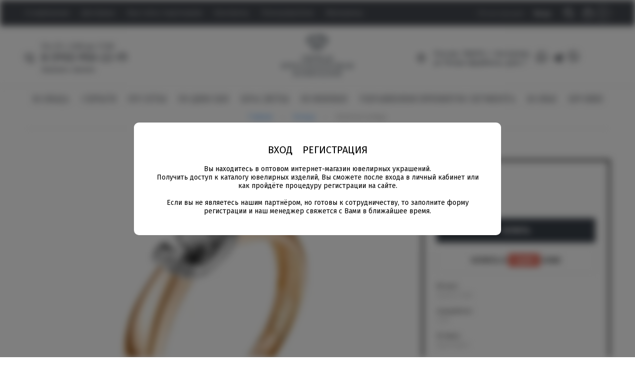

--- FILE ---
content_type: text/html; charset=utf-8
request_url: https://pbk-j.ru/magazin/product/zolotoe-kolco-233
body_size: 13687
content:

	<!doctype html>
<html lang="ru">
<head>
<meta charset="utf-8">
<meta name="robots" content="all"/>
<title>Золотое кольцо</title>
<meta name="description" content="Золотое кольцо">
<meta name="keywords" content="Золотое кольцо">
<meta name="SKYPE_TOOLBAR" content="SKYPE_TOOLBAR_PARSER_COMPATIBLE">
<meta name="viewport" content="width=device-width, initial-scale=1.0, maximum-scale=1.0, user-scalable=no">
<meta name="format-detection" content="telephone=no">
<meta http-equiv="x-rim-auto-match" content="none">

<link rel="stylesheet" href="/g/libs/jqueryui/datepicker/css/jquery-ui.css">
<link rel="stylesheet" href="/g/libs/lightgallery/v1.2.19/lightgallery.css">
<link href="https://fonts.googleapis.com/css?family=Fira+Sans:300,400,500,600,700,800,900&amp;subset=cyrillic,cyrillic-ext,latin-ext" rel="stylesheet">
<link href="https://fonts.googleapis.com/css?family=Prata&amp;subset=cyrillic,cyrillic-ext" rel="stylesheet">

<link rel="stylesheet" href="/g/libs/simplebar/css/simplebar.css">
<link rel="stylesheet" href="/g/libs/remodal/css/remodal.css">
<link rel="stylesheet" href="/g/libs/remodal/css/remodal-default-theme.css">

<script src="/g/libs/jquery/1.10.2/jquery.min.js" charset="utf-8"></script>
<script src="/g/libs/jqueryui/datepicker/js/jquery-ui.min.js" charset="utf-8"></script>

	<link rel="stylesheet" href="/g/css/styles_articles_tpl.css">
<meta name="google-site-verification" content="LulG7ZC9iC1-o2yf9Ux3bU5Tcvxe91IUaXGuO4BDq2A" />
<meta name="yandex-verification" content="7d3dd76e9041e4b9" />

            <!-- 46b9544ffa2e5e73c3c971fe2ede35a5 -->
            <script src='/shared/s3/js/lang/ru.js'></script>
            <script src='/shared/s3/js/common.min.js'></script>
        <link rel='stylesheet' type='text/css' href='/shared/s3/css/calendar.css' /><link rel='stylesheet' type='text/css' href='/shared/highslide-4.1.13/highslide.min.css'/>
<script type='text/javascript' src='/shared/highslide-4.1.13/highslide-full.packed.js'></script>
<script type='text/javascript'>
hs.graphicsDir = '/shared/highslide-4.1.13/graphics/';
hs.outlineType = null;
hs.showCredits = false;
hs.lang={cssDirection:'ltr',loadingText:'Загрузка...',loadingTitle:'Кликните чтобы отменить',focusTitle:'Нажмите чтобы перенести вперёд',fullExpandTitle:'Увеличить',fullExpandText:'Полноэкранный',previousText:'Предыдущий',previousTitle:'Назад (стрелка влево)',nextText:'Далее',nextTitle:'Далее (стрелка вправо)',moveTitle:'Передвинуть',moveText:'Передвинуть',closeText:'Закрыть',closeTitle:'Закрыть (Esc)',resizeTitle:'Восстановить размер',playText:'Слайд-шоу',playTitle:'Слайд-шоу (пробел)',pauseText:'Пауза',pauseTitle:'Приостановить слайд-шоу (пробел)',number:'Изображение %1/%2',restoreTitle:'Нажмите чтобы посмотреть картинку, используйте мышь для перетаскивания. Используйте клавиши вперёд и назад'};</script>
<link rel="icon" href="/favicon.jpg" type="image/jpeg">

<link rel='stylesheet' type='text/css' href='/t/images/__csspatch/2/patch.css'/>

<!--s3_require-->
<link rel="stylesheet" href="/g/basestyle/1.0.1/user/user.css" type="text/css"/>
<link rel="stylesheet" href="/g/basestyle/1.0.1/user/user.blue.css" type="text/css"/>
<script type="text/javascript" src="/g/basestyle/1.0.1/user/user.js" async></script>
<!--/s3_require-->
			
		
		
		
			<link rel="stylesheet" type="text/css" href="/g/shop2v2/default/css/theme.less.css">		
			<script type="text/javascript" src="/g/printme.js"></script>
		<script type="text/javascript" src="/g/shop2v2/default/js/tpl.js"></script>
		<script type="text/javascript" src="/g/shop2v2/default/js/baron.min.js"></script>
		
			<script type="text/javascript" src="/g/shop2v2/default/js/shop2.2.js"></script>
		
	<script type="text/javascript">shop2.init({"productRefs": {"568346100":{"metall":{"105484100":["713435300","713435500","1136404900"]},"cvet_metalla":{"105487300":["713435300"],"105487500":["713435500"],"123358700":["1136404900"]},"srednij_ves":{"2.63":["713435300","713435500","1136404900"]},"vstavka":{"105484300":["713435300","713435500","1136404900"]},"ves_kamna":{"a21ea63743200544de0ba853b9e3efb2":["713435300","713435500","1136404900"]},"dostavka":{"738bca1fd6eb518538df4e49b39cf379":["713435300"],"c0d7c232d0072c64e9f9eb3f599ec6fd":["713435500"],"a2b918726a901fc55c3444bbcebf3929":["1136404900"]},"komplekt":{"2-309-10":["713435300","713435500"],"2-309-30":["1136404900"]},"vid_izdelia":{"105484900":["713435300","713435500","1136404900"]},"razmer":{"105487700":["713435300","713435500","1136404900"]}},"568401300":{"cvet_metalla":{"105487300":["713545300"],"105487500":["713545500"],"123358700":["1208583900"]},"dostavka":{"70fe838000b30e688fd38ffa8cfd1b62":["713545300","713545500","1208583900"]},"vid_izdelia_919":{"105485500":["713545300","713545500","1208583900"]}}},"apiHash": {"getPromoProducts":"1e697744946266d083d5ba1d73b8bd86","getSearchMatches":"9b33181207e0375be4b5212cdc20fb9e","getFolderCustomFields":"a0f2dac0e93478f586930eb7940ede80","getProductListItem":"990d4aadc028f3602979d32d3a926762","cartAddItem":"9cdbb736858663c5cebb85c873ea22e0","cartRemoveItem":"38d4efc174ac0990873d071a67ec45ac","cartUpdate":"774827ab2e8f7e20b2a4fa4a1cbf891c","cartRemoveCoupon":"1645107ff916a1fa7059bb9448dca3d9","cartAddCoupon":"90def98fe77644380b50fbfb6bf9a8f3","deliveryCalc":"3c60d351042d6b076baf631f538b09df","printOrder":"b5e57e8cffbdcb0f71cd4c5fd78b943f","cancelOrder":"86b58e1dc7f70a21038b40ac09e3d240","cancelOrderNotify":"6fda6870ce3ce7c55db77896eb64383b","repeatOrder":"4b5828ce85c95c785c76f0a315dab8dd","paymentMethods":"0b3bd9d19d81551a1704c4a0d5a9eb90","compare":"f052ef7439672e7f0e0e2f1016c9952f"},"hash": null,"verId": 2347626,"mode": "product","step": "","uri": "/magazin","IMAGES_DIR": "/d/","my": {"show_sections":true,"lazy_load_subpages":true,"catalog_mode_on":true,"fix_lot":true,"modification":"\u0414\u0440\u0443\u0433\u0438\u0435 \u0446\u0432\u0435\u0442\u0430 \u0437\u043e\u043b\u043e\u0442\u0430","hide_in_search":["price","name","text","folders","vendors","new","special","per_page"],"gr_reg_pop_new":true},"shop2_cart_order_payments": 1,"cf_margin_price_enabled": 0,"maps_yandex_key":"","maps_google_key":""});</script>

    <link rel="stylesheet" href="/t/v2485/images/theme0/theme.scss.css">
<link rel="stylesheet" href="/t/v2485/images/css/site.addons.scss.css">

<style>

.product-list .product-image img {
    width: 100% !important;
    height: 100% !important;
    margin: 0 !important;
    object-fit: contain;
}

@media all and (max-width: 639px) {
	#shop2-msg {
		left: 50% !important;
		margin-left: -80px;
	}
}
</style>


<!--[if lt IE 10]>
<script src="/g/libs/ie9-svg-gradient/0.0.1/ie9-svg-gradient.min.js"></script>
<script src="/g/libs/jquery-placeholder/2.0.7/jquery.placeholder.min.js"></script>
<script src="/g/libs/jquery-textshadow/0.0.1/jquery.textshadow.min.js"></script>
<script src="/g/s3/misc/ie/0.0.1/ie.js"></script>
<![endif]-->
<!--[if lt IE 9]>
<script src="/g/libs/html5shiv/html5.js"></script>
<![endif]-->


<link rel="stylesheet" href="/t/v2485/images/first_screen.scss.css">
</head>
<body class="site">

	
			
					<div class="popup_autorization">
				<div class="popup_inner">
					<div class="login-btns">
						<a href="#login-form" class="login-btns__ent">ВХОД</a> 
													<a href="#reg-form" class="login-btns__reg" data-page="/users/register">РЕГИСТРАЦИЯ</a>
													<span>Вы находитесь в оптовом интернет-магазин ювелирных украшений.<br />
Получить доступ к каталогу ювелирных изделий, Вы сможете после входа в личный кабинет или как пройдёте процедуру регистрации на сайте. <br />
<br />
Если вы не являетесь нашим партнёром, но готовы к сотрудничеству, то заполните форму регистрации и наш менеджер свяжется с Вами в ближайшее время.</span>
					</div>
				</div>
			</div>
			
		
	
	
	<div class="site__wrapper"   style="filter: blur(7px);"  >
		<div class="full-search">
			<span class="full-search__close">&nbsp;</span>
			<div class="full-search__inner">
				
	
<div class="shop2-block search-form ">
	<div class="search-rows">
		<form action="/magazin/search" enctype="multipart/form-data">
			<input type="hidden" name="sort_by" value=""/>
			
			
			
							<div class="row">
					<label class="row-title" for="shop2-article">Артикул:</label>
					<div class="row-body gr-style">
						<input type="text" name="search_text" id="shop2-article" value="" />
					</div>
				</div>
			
			
			
			
						<div id="shop2_search_global_fields">
				
						
			
												<div class="row">
						<div class="row-title">Цвет металла:</div>
						<div class="row-body gr-style">
							<select name="s[cvet_metalla]">
								<option value="">Все</option>
																	<option value="105487300">Красный</option>
																	<option value="105487500">Белый</option>
																	<option value="105494500">Комбинированный</option>
																	<option value="123358700">Желтый</option>
															</select>
						</div>
					</div>
							

																					</div>
						
			
																				
			

			
			<div class="row-btn">
				<button type="submit" class="search-btn gr-btn1">Найти</button>
			</div>
		<re-captcha data-captcha="recaptcha"
     data-name="captcha"
     data-sitekey="6LcYvrMcAAAAAKyGWWuW4bP1De41Cn7t3mIjHyNN"
     data-lang="ru"
     data-rsize="invisible"
     data-type="image"
     data-theme="light"></re-captcha></form>
	</div>
</div><!-- Search Form -->			</div>
		</div>

		<div class="mobile-folders">
			<span class="folders-close">&nbsp;</span>
			<div class="mobile-folders__wrapper">
				<div class="mobile-folders__wrap">
					<div class="mobile-cabinet">
						<a href="#">Личный кабинет</a>
					</div>
					<div class="mobile-folders__inner"></div>
				</div>
			</div>
			<div class="mobile-login">
				<span class="mobile-login__back">НАЗАД</span>
				<span class="mobile-login__reg">РЕГИСТРАЦИЯ</span>
			</div>
			<div class="mobile-reg">
				<span class="mobile-reg__back">НАЗАД</span>
			</div>
		</div>

		<header role="banner" class="site-header">
			<div class="site-header__top">
				<div class="site-header__top_inner">
					<div class="site-header__mid">
						<nav class="top-nav">
														    <ul class="top-nav__menu menu-default">
							        							
							            							
							            							                <li class=""><a href="/o-kompanii">О компании</a>
							            							            							
							        							
							            							                							                        </li>
							                    							                							            							
							            							                <li class=""><a href="/dostavka">Доставка</a>
							            							            							
							        							
							            							                							                        </li>
							                    							                							            							
							            							                <li class=""><a href="/kak-stat-partnerom">Как стать партнером</a>
							            							            							
							        							
							            							                							                        </li>
							                    							                							            							
							            							                <li class=""><a href="/kontakty">Контакты</a>
							            							            							
							        							
							            							                							                        </li>
							                    							                							            							
							            							                <li class=""><a href="/users">Пользователи</a>
							            							            							
							        							
							            							                							                        </li>
							                    							                							            							
							            							                <li class=""><a href="/magazin_partner">Магазины</a>
							            							            							
							        							        </li>
							    </ul>
							    													</nav>
					</div>
					<div class="site-header__left">
						<div class="mobile-btns">
							<span class="menu-burger">&nbsp;</span>
							<span class="folders-burger">Каталог товаров</span>
						</div>
						<div class="login-btns">
														<a href="#reg-form" class="login-btns__reg" data-page="/users/register">Регистрация</a>
														<a href="#login-form" class="login-btns__ent">Вход</a>
						</div>
					</div>
					
					<div class="site-header__right">
						<div class="search-block">
							<span class="search-block__btn"></span>
						</div>
						<div class="cart-block">
															<div id="shop2-cart-preview">
	<a href="/magazin/cart">
		<span>0</span>
	</a>
</div><!-- Cart Preview -->													</div>
					</div>
				</div>
			</div>
			<div class="site-header__center">
				<div class="sv_block">
											<div class="top-block__item">
							<div class="time">Пн-Пт с 9:00 до 17:00</div>
							<div class="top-block__body">
								<div class="top-block__phones">
																			<div><a href="tel:8 (910) 950-22-91">8 (910) 950-22-91</a></div>
																	</div>
								<div class="top-block__btn"><a href="#callback">Заказать звонок</a></div>
							</div>
						</div>
									</div>
				<div class="site-header__center_logo">
											<div class="site-logo">
																					<a href="/">
								<img src="/thumb/2/jxpc4u2Qlea8J7bSUG-hBg/300c163/d/novyj.png" alt="" />
							</a>
						</div>
																			</div>
				<div class="ct_block">
												<div class="top-block__address">Россия, 156019, г. Кострома, ул Петра Щербины, дом 7</div>
																<div class="top-block__social">
						    								<a href="https://wa.me/+79109502291" target="_blank">
									<span>
										<img src="/thumb/2/KDlSsQBPmEZ9otLLctEsCA/30c30/d/whatsapp.svg" alt="wa" />
									</span>
								</a>
															<a href="https://t.me/+79109502291" target="_blank">
									<span>
										<img src="/thumb/2/KdvgBKPeI2qcLhzVk-TTdQ/30c30/d/telegram.svg" alt="tg" />
									</span>
								</a>
															<a href="https://viber.click/+79109502291" target="_blank">
									<span>
										<img src="/thumb/2/n2e-4bfcvqUHu88atOAPew/30c30/d/viber.svg" alt="vi" />
									</span>
								</a>
													</div>
									</div>
			</div>
			<div class="site-header__bottom">
				<div class="site-header__bottom_inner">
					<div class="site-folders">
						
						<ul class="site-folders__list menu-default">
													         						         						         						         						    						         						              						              						                   <li class="sublevel"><a class="hasArrow" href="/magazin/folder/kolca">Кольца<span class="folder-arrow"></span></a>
						              						         						         						         						         						    						         						              						                   						                        <ul>
						                            <li class="parentItem"><a href="/magazin/folder/kolca">Кольца</a></li>
						                    							              						              						                   <li class=""><a href="/magazin/folder/obruchalnye">Обручальные</a>
						              						         						         						         						         						    						         						              						                   						                        </li>
						                        						                   						              						              						                   <li class=""><a href="/magazin/folder/pomolvochnye">Помолвочные</a>
						              						         						         						         						         						    						         						              						                   						                        </li>
						                        						                   						              						              						                   <li class=""><a href="/magazin/folder/klassicheskie">Классические</a>
						              						         						         						         						         						    						         						              						                   						                        </li>
						                        						                   						              						              						                   <li class=""><a href="/magazin/folder/transformery">Трансформеры</a>
						              						         						         						         						         						    						         						              						                   						                        </li>
						                        						                   						              						              						                   <li class=""><a href="/magazin/folder/s-geometricheskim-dizajnom">Кольца с геометрическим дизайном</a>
						              						         						         						         						         						    						         						              						                   						                        </li>
						                        						                             </ul></li>
						                        						                   						              						              						                   <li class="sublevel"><a class="hasArrow" href="/magazin/folder/sergi">Серьги<span class="folder-arrow"></span></a>
						              						         						         						         						         						    						         						              						                   						                        <ul>
						                            <li class="parentItem"><a href="/magazin/folder/sergi">Серьги</a></li>
						                    							              						              						                   <li class=""><a href="/magazin/folder/klassicheskie-1">Классические</a>
						              						         						         						         						         						    						         						              						                   						                        </li>
						                        						                   						              						              						                   <li class=""><a href="/magazin/folder/sergi-s-podvesnym-elementom">Серьги с подвесным элементом</a>
						              						         						         						         						         						    						         						              						                   						                        </li>
						                        						                   						              						              						                   <li class=""><a href="/magazin/folder/trendovye-sergi-s-geometricheskim-dizajnom">Трендовые серьги с геометрическим дизайном</a>
						              						         						         						         						         						    						         						              						                   						                        </li>
						                        						                   						              						              						                   <li class=""><a href="/magazin/folder/kongo">Конго</a>
						              						         						         						         						         						    						         						              						                   						                        </li>
						                        						                   						              						              						                   <li class=""><a href="/magazin/folder/dlinnye-sergi">Длинные серьги</a>
						              						         						         						         						         						    						         						              						                   						                        </li>
						                        						                             </ul></li>
						                        						                   						              						              						                   <li class="sublevel"><a class="hasArrow" href="/magazin/folder/pusety">Пусеты<span class="folder-arrow"></span></a>
						              						         						         						         						         						    						         						              						                   						                        <ul>
						                            <li class="parentItem"><a href="/magazin/folder/pusety">Пусеты</a></li>
						                    							              						              						                   <li class=""><a href="/magazin/folder/klassicheskie-2">Классические</a>
						              						         						         						         						         						    						         						              						                   						                        </li>
						                        						                   						              						              						                   <li class=""><a href="/magazin/folder/transformery-1">Трансформеры</a>
						              						         						         						         						         						    						         						              						                   						                        </li>
						                        						                             </ul></li>
						                        						                   						              						              						                   <li class="sublevel"><a class="hasArrow" href="/magazin/folder/podveski">Подвески<span class="folder-arrow"></span></a>
						              						         						         						         						         						    						         						              						                   						                        <ul>
						                            <li class="parentItem"><a href="/magazin/folder/podveski">Подвески</a></li>
						                    							              						              						                   <li class=""><a href="/magazin/folder/klassicheskie-3">Классические</a>
						              						         						         						         						         						    						         						              						                   						                        </li>
						                        						                   						              						              						                   <li class=""><a href="/magazin/folder/dekorativnye-kresty">Декоративные кресты</a>
						              						         						         						         						         						    						         						              						                   						                        </li>
						                        						                   						              						              						                   <li class=""><a href="/magazin/folder/podveski-begunki">Подвески бегунки</a>
						              						         						         						         						         						    						         						              						                   						                        </li>
						                        						                             </ul></li>
						                        						                   						              						              						                   <li class="sublevel"><a class="hasArrow" href="/magazin/folder/braslety">Браслеты<span class="folder-arrow"></span></a>
						              						         						         						         						         						    						         						              						                   						                        <ul>
						                            <li class="parentItem"><a href="/magazin/folder/braslety">Браслеты</a></li>
						                    							              						              						                   <li class=""><a href="/magazin/folder/zhestkie">Жесткие</a>
						              						         						         						         						         						    						         						              						                   						                        </li>
						                        						                   						              						              						                   <li class=""><a href="/magazin/folder/zhestkie-1">Классические</a>
						              						         						         						         						         						    						         						              						                   						                        </li>
						                        						                             </ul></li>
						                        						                   						              						              						                   <li class=""><a href="/magazin/folder/novinki">Новинки</a>
						              						         						         						         						         						    						         						              						                   						                        </li>
						                        						                   						              						              						                   <li class="sublevel"><a class="hasArrow" href="/magazin/folder/ukrasheniya-premium-segmenta">Украшения премиум сегмента<span class="folder-arrow"></span></a>
						              						         						         						         						         						    						         						              						                   						                        <ul>
						                            <li class="parentItem"><a href="/magazin/folder/ukrasheniya-premium-segmenta">Украшения премиум сегмента</a></li>
						                    							              						              						                   <li class=""><a href="/magazin/folder/kolca-1">Кольца</a>
						              						         						         						         						         						    						         						              						                   						                        </li>
						                        						                   						              						              						                   <li class=""><a href="/magazin/folder/sergi-1">Серьги</a>
						              						         						         						         						         						    						         						              						                   						                        </li>
						                        						                             </ul></li>
						                        						                   						              						              						                   <li class=""><a href="/magazin/folder/kole">Колье</a>
						              						         						         						         						         						    						         						              						                   						                        </li>
						                        						                   						              						              						                   <li class=""><a href="/magazin/folder/zolotaya-brosh">Броши</a>
						              						         						         						         						         						    						    						    </li>
						</ul>

					</div>
				</div>
			</div>
		</header> <!-- .site-header -->

		<div class="site-container">
			<div class="site-container__inner">
				
								
				
								
								
				
								
								<main role="main" class="site-main">

					<div class="site-main__inner">
													<div class="site-path-wrap">
								<span class="site-path-btn">&nbsp;</span>
								<div class="site-path-popup">
									
<div class="site-path" data-url="/"><a href="/">Главная</a> <span class='path-marker'>&nbsp;</span> <a href="/magazin/folder/kolca">Кольца</a> <span class='path-marker'>&nbsp;</span> Золотое кольцо</div>								</div>
							</div>
						
						<h1>Золотое кольцо</h1>						
																				
				<script src="/g/libs/jquery-match-height/0.7.2/jquery.matchHeight.min.js" charset="utf-8"></script>
				<script src="/g/libs/jquery-formstyler/1.7.4/jquery.formstyler.min.js" charset="utf-8"></script>
				<script src="/g/libs/nouislider/7.0.10/jquery.nouislider.all.min.js" charset="utf-8"></script>
				<script src="/g/libs/jquery-responsive-tabs/1.6.3/jquery.responsiveTabs.min.js"></script>
				<script src="/g/libs/flexmenu/1.4.2/flexmenu.min.modern.js" charset="utf-8"></script>
				<script src="/g/libs/lightgallery/v1.2.19/lightgallery.js" charset="utf-8"></script>
				<script src="/g/libs/jquery-bgdsize/jquery.bgdsize.js" charset="utf-8"></script>
				<script src="/g/libs/jquery-slick/1.6.0/slick.min.js" charset="utf-8"></script>
				<script src="/g/templates/shop2/2.79.2/js/animit.js"></script>
				<script src="/g/templates/shop2/2.79.2/js/waslide.js"></script>
				<script src="/g/libs/remodal/js/remodal.js" charset="utf-8"></script>
				<script src="/g/templates/shop2/widgets/js/timer.js" charset="utf-8"></script>
				<script src="/g/libs/simplebar/js/simplebar.js" charset="utf-8"></script>
				
				<script src="/g/templates/shop2/2.94.2/js/s3.form.js" charset="utf-8"></script>
								<script src="/t/v2485/images/js/disign.js" charset="utf-8"></script><link rel="stylesheet" href="/t/v2485/images/css/seo_optima_b.scss.css">
<script src="/t/v2485/images/js/seo_optima_b.js"></script>

<div class="cookies-warning cookies-block-js">
	<div class="cookies-warning__body">
		Этот сайт использует файлы cookie и метаданные. 
Продолжая просматривать его, вы соглашаетесь на использование нами файлов cookie и метаданных в соответствии 
с <a target="_blank" href="/politika-konfidencialnosti">Политикой конфиденциальности</a>. <br>
		<div class="cookies-warning__close gr-button-5 cookies-close-js">
			Продолжить
		</div>
	</div>
</div>	
	<div class="shop2-cookies-disabled shop2-warning hide"></div>
	
	
	
		
							
			
							
			
							
			
		
				
		<div class="card-page">



	<div class="card-page__inner">
											
		<div class="card-page__left">

			<div class="card-page__top">
				<div class="card-page__top_inner">
										<div class="product-label">
	                    	                    	                    	                    	                </div>
	                					<div class="card-slider">
						<div class="card-slider__inner">
							<div class="card-slider__item">
								<div class="card-slider__image">
																		<a href="/d/1-309-10.jpg">
										<img data-method="contain" src="/thumb/2/hIzOfTgre5f3mdUvFNPkMw/780r610/d/1-309-10.jpg" alt="Золотое кольцо" title="Золотое кольцо" />
									</a>
																	</div>
							</div>
													</div>
					</div>
				</div>
			</div>

				



	<div class="card-accord">
		
			<div class="card-accord__list">

								
									<div class="card-accord__item" id="shop2-tabs-1">
						<div class="card-accord__title">Параметры</div>
						<div class="card-accord__body params">
							<div class="shop2-product-params"><div class="param-item odd"><div class="param-title">Металл</div><div class="param-body">Золото 585</div></div><div class="param-item even"><div class="param-title">Цвет металла</div><div class="param-body">Красный</div></div><div class="param-item odd"><div class="param-title">Средний вес</div><div class="param-body">2.63 </div></div><div class="param-item even"><div class="param-title">Вставка</div><div class="param-body">Бриллиант</div></div><div class="param-item odd"><div class="param-title">Вес камня</div><div class="param-body">1 Бр Кр-57 3/5А 0.081ct, 12 Бр Кр-57 3/5А 0.028ct</div></div></div>
						</div>
					</div>
								
									<div class="card-accord__item" id="shop2-tabs-3">
						<div class="card-accord__title">Другие цвета золота</div>
						<div class="card-accord__body">
							<div class="kinds-block first">
								<div class="kinds-block__list">
										
<div class="kinds-block__item">
	
			<div class="kind-image">
									<a href="/magazin/product/zolotoe-kolco-235"><img src="/thumb/2/NWSSX9L7rJMaovVe_M77zA/350r280/d/1-309-20.jpg" alt="Золотое кольцо" title="Золотое кольцо" /></a>
													<div class="kind-price">
																		</div>
							</div>
			<div class="kind-details">
				<div class="kind-name"><a href="/magazin/product/zolotoe-kolco-235">Золотое кольцо</a></div>
													<div class="shop2-product-params"><div class="param-item odd"><div class="param-title">Металл</div><div class="param-body">Золото 585</div></div><div class="param-item even"><div class="param-title">Цвет металла</div><div class="param-body">Белый</div></div><div class="param-item odd"><div class="param-title">Средний вес</div><div class="param-body">2.63 </div></div><div class="param-item even"><div class="param-title">Вставка</div><div class="param-body">Бриллиант</div></div><div class="param-item odd"><div class="param-title">Вес камня</div><div class="param-body">1 Бр Кр-57 3/5А 0.081ct, 12 Бр Кр-57 3/5А 0.028ct</div></div></div>							</div>
	</div>	
<div class="kinds-block__item">
	
			<div class="kind-image">
									<a href="/magazin/product/zolotoe-kolco-1113"><img src="/thumb/2/iUOKpA3s71ZfljuFVOTI0g/350r280/d/1-309-30.jpg" alt="Золотое кольцо" title="Золотое кольцо" /></a>
													<div class="kind-price">
																		</div>
							</div>
			<div class="kind-details">
				<div class="kind-name"><a href="/magazin/product/zolotoe-kolco-1113">Золотое кольцо</a></div>
													<div class="shop2-product-params"><div class="param-item even"><div class="param-title">Металл</div><div class="param-body">Золото 585</div></div><div class="param-item odd"><div class="param-title">Цвет металла</div><div class="param-body">Желтый</div></div><div class="param-item even"><div class="param-title">Средний вес</div><div class="param-body">2.63 </div></div><div class="param-item odd"><div class="param-title">Вставка</div><div class="param-body">Бриллиант</div></div><div class="param-item even"><div class="param-title">Вес камня</div><div class="param-body">1 Бр Кр-57 3/5А 0.081ct, 12 Бр Кр-57 3/5А 0.028ct</div></div></div>							</div>
	</div>
								</div>
							</div>
						</div>
					</div>
				
				
				<div class="card-accord__item" id="shop2-tabs-17"><div class="card-accord__title">Доставка</div><div class="card-accord__body html-tab"><p><img alt="fgs16_delivery_ch1-lin" src="/d/fgs16_delivery_ch1-lin.svg" title="" />Доставка осуществляется специализированной транспортной компании &quot;СпецСвязь&quot; за наш счет. Перед отправкой посылки&nbsp; с вами свяжется менеджер для уточнения времени и места доставки.</p>

<p>&nbsp;</p>

<p><img alt="fgs16_box_ch1-lin" src="/d/fgs16_box_ch1-lin.svg" title="" />Осуществляем подсортировку украшений в кратчайшие сроки. Принимаем заказы&nbsp;от одной штуки с доставкой за наш счёт.</p></div></div>

			</div><!-- Product Desc -->
		
			</div>

				
<div class="kinds-block second">
			<div class="kinds-block__title">
							Комплект
					</div>
		<div class="kinds-block__list">
								
<div class="kinds-block__item">
	
			<div class="kind-image">
									<a href="/magazin/product/zolotye-sergi-222"><img src="/thumb/2/Sd1cVC9CY98LDJSDOhSraQ/350r280/d/2-309-10.jpg" alt="Золотые серьги" title="Золотые серьги" /></a>
													<div class="kind-price">
																		</div>
							</div>
			<div class="kind-details">
				<div class="kind-name"><a href="/magazin/product/zolotye-sergi-222">Золотые серьги</a></div>
											</div>
	</div>					</div>
		<div class="kinds-block__more"><span class="gr-btn1">Показать все</span></div>
	</div>

		</div>

		<div class="card-page__right">
			
			<form 
				method="post" 
				action="/magazin?mode=cart&amp;action=add" 
				accept-charset="utf-8"
				class="shop2-product">
				<input type="hidden" name="kind_id" value="713435300"/>
				<input type="hidden" name="product_id" value="568346100"/>
				<input type="hidden" name="meta" value='{&quot;metall&quot;:[&quot;105484100&quot;],&quot;cvet_metalla&quot;:[&quot;105487300&quot;],&quot;srednij_ves&quot;:&quot;2.63&quot;,&quot;vstavka&quot;:[&quot;105484300&quot;],&quot;ves_kamna&quot;:&quot;1 \u0411\u0440 \u041a\u0440-57 3\/5\u0410 0.081ct, 12 \u0411\u0440 \u041a\u0440-57 3\/5\u0410 0.028ct&quot;,&quot;komplekt&quot;:&quot;2-309-10&quot;,&quot;vid_izdelia&quot;:[&quot;105484900&quot;],&quot;razmer&quot;:[&quot;105487700&quot;,&quot;105487900&quot;,&quot;105488100&quot;,&quot;105488300&quot;,&quot;105488500&quot;,&quot;105488700&quot;,&quot;105488900&quot;,&quot;105489100&quot;,&quot;105489300&quot;,&quot;105489500&quot;,&quot;105489700&quot;,&quot;105489900&quot;,&quot;105490100&quot;,&quot;105490300&quot;,&quot;105490500&quot;,&quot;105490700&quot;,&quot;105490900&quot;,&quot;105491100&quot;,&quot;105491300&quot;]}'/>

				<div class="shop2-product__top">
										
	
					
	
	
					<div class="shop2-product-article"><span>Артикул:</span> 1-309-10</div>
	
												<div class="product-price">
																					</div>
					
					<div class="product-dop">
		                																					
						        																										
																	
																													
						        																										
																	
																													
						        																										
																	
																													
						        																										
																	
																													
						        																										
																	
																													
						        																													
						        																										
																	
																													
						        																										
																	
																													
						        																										
																	
																							            </div>
					
								            
				
	<div class="product-amount">
					<div class="amount-title">Количество:</div>
							<div class="shop2-product-amount">
				<button type="button" class="amount-minus">&#8722;</button><input type="text" name="amount" data-kind="713435300"  data-min="1" data-multiplicity="" maxlength="4" value="1" /><button type="button" class="amount-plus">&#43;</button>
			</div>
						</div>
			            <div class="shop2-product__btns">
			            									
			<button class="shop-product-btn type-3 buy" type="submit">
			<span>Купить</span>
		</button>
	
<input type="hidden" value="Золотое кольцо" name="product_name" />
<input type="hidden" value="https://pbk-j.ru/magazin/product/zolotoe-kolco-233" name="product_link" />								<a class="one-click-popup-btn gr-btn2" href="#one-click">КУПИТЬ В <span>ОДИН</span> КЛИК</a>
															
						</div>
										
 
		
			<div class="shop2-product-options"><div class="option-item even"><div class="option-title">Металл</div><div class="option-body gr-style">Золото 585</div></div><div class="option-item odd"><div class="option-title">Средний вес</div><div class="option-body">2.63 </div></div><div class="option-item even"><div class="option-title">Вставка</div><div class="option-body gr-style">Бриллиант</div></div><div class="option-item odd"><div class="option-title">Вес камня</div><div class="option-body">1 Бр Кр-57 3/5А 0.081ct, 12 Бр Кр-57 3/5А 0.028ct</div></div><div class="option-item even"><div class="option-title">Размер</div><div class="option-body gr-style"><select name="razmer" class="additional-cart-params"><option value="Размер: 15">15</option><option value="Размер: 15.5">15.5</option><option value="Размер: 16">16</option><option value="Размер: 16.5">16.5</option><option value="Размер: 17">17</option><option value="Размер: 17.5">17.5</option><option value="Размер: 18">18</option><option value="Размер: 18.5">18.5</option><option value="Размер: 19">19</option><option value="Размер: 19.5">19.5</option><option value="Размер: 20">20</option><option value="Размер: 20.5">20.5</option><option value="Размер: 21">21</option><option value="Размер: 21.5">21.5</option><option value="Размер: 22">22</option><option value="Размер: 22.5">22.5</option><option value="Размер: 23">23</option><option value="Размер: 23.5">23.5</option><option value="Размер: 24">24</option></select></div></div></div>
	
				</div>

				<div class="shop2-product__bottom">
					
											
					
											<div class="yashare">
							<div class="yashare__title"><span>Поделиться в соц. сетях</span></div>
							<div class="yashare__body">
																<script src="https://yastatic.net/share2/share.js"></script>
								<div class="ya-share2" data-curtain data-shape="round" data-services="messenger,vkontakte,odnoklassniki,telegram"></div>
							</div>
						</div>
					
				</div>


			<re-captcha data-captcha="recaptcha"
     data-name="captcha"
     data-sitekey="6LcYvrMcAAAAAKyGWWuW4bP1De41Cn7t3mIjHyNN"
     data-lang="ru"
     data-rsize="invisible"
     data-type="image"
     data-theme="light"></re-captcha></form><!-- Product -->

		</div>

	</div>
</div>
	


	
													

					</div>

				</main>
																
				
			
			</div>
		</div>

		<footer role="contentinfo" class="site-footer">
			
			<div class="site-footer__top">
				<div class="site-footer__top_inner">

					<span class="link-top">&nbsp;</span>

					<div class="footer-block">
						
													<div class="footer-block__item">
								<div class="footer-block__title"><span>Адрес:</span></div>
								<div class="footer-block__body">
									<div class="footer-block__address">Россия, 156019, г. Кострома, ул Петра Щербины, дом 7</div>
									<div class="footer-block__mail"><a href="mailto:pbkzoloto@yandex.ru">pbkzoloto@yandex.ru</a></div>
								</div>
							</div>
												
													<div class="footer-block__item">
								<div class="footer-block__title"><span>Телефон:</span></div>
								<div class="footer-block__body">
									<div class="footer-block__phones">
																					<div><a href="tel:8 (910) 950-22-91">8 (910) 950-22-91</a></div>
																			</div>
									<div class="footer-block__btn"><a href="#callback">ОБРАТНЫЙ ЗВОНОК</a></div>
								</div>
							</div>
												
													<div class="footer-block__item">
								<div class="footer-block__title"><span>Следуй за нами:</span></div>
								<div class="footer-block__body">
									<div class="footer-block__social">
									    											<a href="https://wa.me/+79109502291" target="_blank">
												<span>
													<img src="/thumb/2/KDlSsQBPmEZ9otLLctEsCA/30c30/d/whatsapp.svg" alt="wa" />
												</span>
											</a>
																					<a href="https://t.me/+79109502291" target="_blank">
												<span>
													<img src="/thumb/2/KdvgBKPeI2qcLhzVk-TTdQ/30c30/d/telegram.svg" alt="tg" />
												</span>
											</a>
																					<a href="https://viber.click/+79109502291" target="_blank">
												<span>
													<img src="/thumb/2/n2e-4bfcvqUHu88atOAPew/30c30/d/viber.svg" alt="vi" />
												</span>
											</a>
																			</div>
								</div>
							</div>
												
						
					</div>

				</div>
			</div>

			<div class="site-footer__bottom">
				<div class="site-footer__bottom_inner">
					<div class="footer-site-name">
									            			            			            			            Первая Бриллиантовая
			            <br><a class="privacy_policy" href="/politika-konfidencialnosti">Политика конфиденциальности</a>
					</div>
					<div class="footer-counters">
						<!-- Yandex.Metrika counter -->
<script type="text/javascript" >
   (function(m,e,t,r,i,k,a){m[i]=m[i]||function(){(m[i].a=m[i].a||[]).push(arguments)};
   m[i].l=1*new Date();
   for (var j = 0; j < document.scripts.length; j++) {if (document.scripts[j].src === r) { return; }}
   k=e.createElement(t),a=e.getElementsByTagName(t)[0],k.async=1,k.src=r,a.parentNode.insertBefore(k,a)})
   (window, document, "script", "https://mc.yandex.ru/metrika/tag.js", "ym");

   ym(94226727, "init", {
        clickmap:true,
        trackLinks:true,
        accurateTrackBounce:true,
        webvisor:true,
        ecommerce:"dataLayer"
   });
</script>
<noscript><div><img src="https://mc.yandex.ru/watch/94226727" style="position:absolute; left:-9999px;" alt="" /></div></noscript>
<!-- /Yandex.Metrika counter -->
<!--__INFO2026-01-24 01:47:55INFO__-->

					</div>
											<div class="footer-copyright">
							<span style='font-size:14px;' class='copyright'><!--noindex--><span style="text-decoration:underline; cursor: pointer;" onclick="javascript:window.open('https://megagr'+'oup.ru/landing-page?utm_referrer='+location.hostname)" class="copyright">создание лендинг пейдж</span> в megagroup.ru<!--/noindex--></span>
						</div>
									</div>
			</div>
		</footer> <!-- .site-footer -->
	</div>
	<div class="overlay">&nbsp;</div>
	<div class="remodal" data-remodal-id="callback" role="dialog">
		<button data-remodal-action="close" class="close__btn">&nbsp;</button>
		
<div class="tpl-anketa" data-api-url="/-/x-api/v1/public/?method=form/postform&param[form_id]=18632300&param[tpl]=global:form-2.2.94.tpl" data-api-type="form">
		<div class="tpl-anketa-title">ОБРАТНЫЙ ЗВОНОК</div>		<form method="post" action="/" data-s3-anketa-id="18632300">
		<input type="hidden" name="form_id" value="18632300">
		<input type="hidden" name="tpl" value="global:form-2.2.94.tpl">
		<input type="hidden" name="placeholdered_fields" value="">
		<div class="form-fields-wrap">
											        <div class="tpl-field type-text">
		          <div class="field-title">Ваше имя:</div>		          <div class="field-value">
		          			          	
		          				            	<input  type="text" size="30" maxlength="100" value="" name="d[0]" />
		            		            		          </div>
		        </div>
		        									        <div class="tpl-field type-text field-required">
		          <div class="field-title">E-mail: <span class="field-required-mark">*</span></div>		          <div class="field-value">
		          			          	
		          				            	<input  type="text" size="30" maxlength="100" value="" name="d[1]" />
		            		            		          </div>
		        </div>
		        									        <div class="tpl-field type-text field-required">
		          <div class="field-title">Телефон: <span class="field-required-mark">*</span></div>		          <div class="field-value">
		          			          	
		          				            	<input  type="text" size="30" maxlength="100" value="" name="d[2]" />
		            		            		          </div>
		        </div>
		        									        <div class="tpl-field type-text field-required">
		          <div class="field-title">Город: <span class="field-required-mark">*</span></div>		          <div class="field-value">
		          			          	
		          				            	<input  type="text" size="30" maxlength="100" value="" name="d[3]" />
		            		            		          </div>
		        </div>
		        									        <div class="tpl-field type-textarea">
		          <div class="field-title">Сообщение:</div>		          <div class="field-value">
		          			            
		            			            	<textarea  cols="50" rows="7" name="d[4]"></textarea>
		            		            		          </div>
		        </div>
		        									        <div class="tpl-field type-checkbox field-required">
		          		          <div class="field-value">
		          													<ul>
															<li>
									<input id="18632300-checkbox5" type="checkbox" value="Да" name="d[5]" />
									<label for="18632300-checkbox5">Я выражаю <a href="/users/agreement" onclick="window.open(this.href, '', 'resizable=no,status=no,location=no,toolbar=no,menubar=no,fullscreen=no,scrollbars=no,dependent=no,width=500,left=500,height=700,top=700'); return false;">согласие на передачу и обработку персональных данных</a> в соответствии с <a href="/politika-konfidencialnosti" onclick="window.open(this.href, '', 'resizable=no,status=no,location=no,toolbar=no,menubar=no,fullscreen=no,scrollbars=no,dependent=no,width=500,left=500,height=700,top=700'); return false;">Политикой конфиденциальности</a></label>
									</li>
													</ul>
							            		          </div>
		        </div>
		        						
										
			<div class="tpl-field tpl-field-button">
				<button type="submit" class="tpl-form-button"><span>Отправить</span></button>
			</div>
			<re-captcha data-captcha="recaptcha"
     data-name="captcha"
     data-sitekey="6LcYvrMcAAAAAKyGWWuW4bP1De41Cn7t3mIjHyNN"
     data-lang="ru"
     data-rsize="invisible"
     data-type="image"
     data-theme="light"></re-captcha></form>
				</div>
		
	</div>
	</div>

	<div class="remodal" data-remodal-id="one-click" role="dialog">
		<button data-remodal-action="close" class="close__btn">&nbsp;</button>
		
<div class="tpl-anketa" data-api-url="/-/x-api/v1/public/?method=form/postform&param[form_id]=18632100&param[tpl]=global:form-2.2.94.tpl" data-api-type="form">
		<div class="tpl-anketa-title">Заказать</div>		<form method="post" action="/" data-s3-anketa-id="18632100">
		<input type="hidden" name="form_id" value="18632100">
		<input type="hidden" name="tpl" value="global:form-2.2.94.tpl">
		<input type="hidden" name="placeholdered_fields" value="">
		<div class="form-fields-wrap">
											        <div class="tpl-field type-text">
		          <div class="field-title">Имя:</div>		          <div class="field-value">
		          			          	
		          				            	<input  type="text" size="30" maxlength="100" value="" name="d[0]" />
		            		            		          </div>
		        </div>
		        									        <div class="tpl-field type-text field-required">
		          <div class="field-title">Номер телефона: <span class="field-required-mark">*</span></div>		          <div class="field-value">
		          			          	
		          				            	<input  type="text" size="30" maxlength="100" value="" name="d[1]" />
		            		            		          </div>
		        </div>
		        									        <div class="tpl-field type-text field-required">
		          <div class="field-title">Город: <span class="field-required-mark">*</span></div>		          <div class="field-value">
		          			          	
		          				            	<input  type="text" size="30" maxlength="100" value="" name="d[2]" />
		            		            		          </div>
		        </div>
		        									        <div class="tpl-field type-textarea">
		          <div class="field-title">Комментарий:</div>		          <div class="field-value">
		          			            
		            			            	<textarea  cols="50" rows="7" name="d[3]"></textarea>
		            		            		          </div>
		        </div>
		        									        <div class="tpl-field type-hidden">
		          <div class="field-title">IP-адрес заказчика:</div>		          <div class="field-value">
		          			            	<input  type="hidden" name="d[4]" value="3.146.37.27">
		            		            		          </div>
		        </div>
		        									        <div class="tpl-field type-hidden">
		          <div class="field-title">Название товара:</div>		          <div class="field-value">
		          			            	<input class="productName" type="hidden" name="d[5]" value="">
		            		            		          </div>
		        </div>
		        									        <div class="tpl-field type-hidden">
		          <div class="field-title">Ссылка на страницу товара:</div>		          <div class="field-value">
		          			            	<input class="productLink" type="hidden" name="d[6]" value="">
		            		            		          </div>
		        </div>
		        									        <div class="tpl-field type-checkbox field-required">
		          		          <div class="field-value">
		          													<ul>
															<li>
									<input id="18632100-checkbox7" type="checkbox" value="Да" name="d[7]" />
									<label for="18632100-checkbox7">Я выражаю <a href="/users/agreement" onclick="window.open(this.href, '', 'resizable=no,status=no,location=no,toolbar=no,menubar=no,fullscreen=no,scrollbars=no,dependent=no,width=500,left=500,height=700,top=700'); return false;">согласие на передачу и обработку персональных данных</a> в соответствии с <a href="/politika-konfidencialnosti" onclick="window.open(this.href, '', 'resizable=no,status=no,location=no,toolbar=no,menubar=no,fullscreen=no,scrollbars=no,dependent=no,width=500,left=500,height=700,top=700'); return false;">Политикой конфиденциальности</a></label>
									</li>
													</ul>
							            		          </div>
		        </div>
		        						
										
			<div class="tpl-field tpl-field-button">
				<button type="submit" class="tpl-form-button"><span>Отправить</span></button>
			</div>
			<re-captcha data-captcha="recaptcha"
     data-name="captcha"
     data-sitekey="6LcYvrMcAAAAAKyGWWuW4bP1De41Cn7t3mIjHyNN"
     data-lang="ru"
     data-rsize="invisible"
     data-type="image"
     data-theme="light"></re-captcha></form>
				</div>
		
	</div>
	</div>

	<div class="remodal" data-remodal-id="login-form" role="dialog">
		<button data-remodal-action="close" class="close__btn">&nbsp;</button>
		<div class="login-form">
	<div class="login-form__inner">
					<form method="post" action="/users">
				<input type="hidden" name="mode" value="login" />
				<div class="login-form__title">Войти в личный кабинет</div>
				<div class="login-form__rows">
					<div class="row tpl-field">
						<label class="row-title" for="login">Логин или e-mail:</label>
						<label class="field text">
							<input type="text" name="login" id="login" tabindex="1" value="" />
						</label>
					</div>
					<div class="row tpl-field">
						<label class="row-title" for="password">Пароль:</label>
						<label class="field password">
							<input type="password" name="password" id="password" tabindex="2" value="" />
						</label>
					</div>
				</div>
				<div class="login-form__btns">
					<button type="submit" class="gr-btn1" tabindex="3">Войти</button>
					<div class="login-form__btns_in">
						<a href="/users/forgot_password" class="forgot">Забыли пароль?</a>
						<span></span>
						<a href="/users/register" class="register">Регистрация</a>
					</div>
				</div>
			<re-captcha data-captcha="recaptcha"
     data-name="captcha"
     data-sitekey="6LcYvrMcAAAAAKyGWWuW4bP1De41Cn7t3mIjHyNN"
     data-lang="ru"
     data-rsize="invisible"
     data-type="image"
     data-theme="light"></re-captcha></form>

					
	</div>
</div>	</div>


	<div class="remodal" data-remodal-id="reg-form" role="dialog" data-remodal-options="hashTracking: false">
		<button data-remodal-action="close" class="close__btn">&nbsp;</button>
		
		<div class="reg-form__title">Регистрация</div>
		
		<div class="popup-content"></div>
	</div>
	
		<div class="sample-popup2">
		<div class="sample-popup-in2">
	        <div class="sample-close2"><button data-remodal-action="close" class="close__btn">&nbsp;</button></div>
			<div class="sample-popup-inner"></div>
	    </div>
	</div>
<script src="/t/v2485/images/first_screen.js"></script>

<!-- assets.bottom -->
<!-- </noscript></script></style> -->
<script src="/my/s3/js/site.min.js?1769082895" ></script>
<script src="/my/s3/js/site/defender.min.js?1769082895" ></script>
<script >/*<![CDATA[*/
var megacounter_key="4e63bc845738869209ab9708ce396314";
(function(d){
    var s = d.createElement("script");
    s.src = "//counter.megagroup.ru/loader.js?"+new Date().getTime();
    s.async = true;
    d.getElementsByTagName("head")[0].appendChild(s);
})(document);
/*]]>*/</script>
<script >/*<![CDATA[*/
$ite.start({"sid":2329555,"vid":2347626,"aid":2782018,"stid":4,"cp":21,"active":true,"domain":"pbk-j.ru","lang":"ru","trusted":false,"debug":false,"captcha":3});
/*]]>*/</script>
<!-- /assets.bottom -->
</body>
<!-- ID -->
</html>


--- FILE ---
content_type: text/css
request_url: https://pbk-j.ru/t/v2485/images/theme0/theme.scss.css
body_size: 63010
content:
@charset "utf-8";
html {
  font-family: sans-serif;
  -ms-text-size-adjust: 100%;
  -webkit-text-size-adjust: 100%;
  overflow-y: scroll; }

body {
  margin: 0; }

article, aside, details, figcaption, figure, footer, header, hgroup, main, menu, nav, section, summary {
  display: block; }

audio, canvas, progress, video {
  display: inline-block;
  vertical-align: baseline; }

audio:not([controls]) {
  display: none;
  height: 0; }

[hidden], template {
  display: none; }

a {
  background-color: transparent; }

a:active, a:hover {
  outline: 0; }

abbr[title] {
  border-bottom: 1px dotted; }

b, strong {
  font-weight: 700; }

dfn {
  font-style: italic; }

h1 {
  font-size: 2em;
  margin: 0.67em 0; }

mark {
  background: #ff0;
  color: #000; }

small {
  font-size: 80%; }

sub, sup {
  font-size: 75%;
  line-height: 0;
  position: relative;
  vertical-align: baseline; }

sup {
  top: -0.5em; }

sub {
  bottom: -0.25em; }

img {
  border: 0; }

svg:not(:root) {
  overflow: hidden; }

figure {
  margin: 1em 40px; }

hr {
  box-sizing: content-box;
  height: 0; }

pre {
  overflow: auto; }

code, kbd, pre, samp {
  font-family: monospace, monospace;
  font-size: 1em; }

button, input, optgroup, select, textarea {
  font: inherit;
  margin: 0; }

button {
  overflow: visible; }

button, select {
  text-transform: none; }

button, html input[type="button"], input[type="reset"], input[type="submit"] {
  -webkit-appearance: button;
  cursor: pointer; }

button[disabled], html input[disabled] {
  cursor: default; }

button::-moz-focus-inner, input::-moz-focus-inner {
  border: 0;
  padding: 0; }

input {
  line-height: normal; }

input[type="checkbox"], input[type="radio"] {
  box-sizing: border-box;
  padding: 0; }

input[type="number"]::-webkit-inner-spin-button, input[type="number"]::-webkit-outer-spin-button {
  height: auto; }

input[type="search"] {
  -webkit-appearance: textfield;
  box-sizing: content-box; }

input[type="search"]::-webkit-search-cancel-button, input[type="search"]::-webkit-search-decoration {
  -webkit-appearance: none; }

fieldset {
  border: 1px solid silver;
  margin: 0 2px;
  padding: 0.35em 0.625em 0.75em; }

legend {
  border: 0;
  padding: 0; }

textarea {
  overflow: auto; }

optgroup {
  font-weight: 700; }

table {
  border-collapse: collapse; }
/*border-spacing:0*/
/*td,th{padding:0}*/
@media print {
  * {
    background: transparent !important;
    color: #000 !important;
    box-shadow: none !important;
    text-shadow: none !important; }

  a, a:visited {
    text-decoration: underline; }

  a[href]:after {
    content: " (" attr(href) ")"; }

  abbr[title]:after {
    content: " (" attr(title) ")"; }

  pre, blockquote {
    border: 1px solid #999;
    page-break-inside: avoid; }

  thead {
    display: table-header-group; }

  tr, img {
    page-break-inside: avoid; }

  img {
    max-width: 100% !important; }

  @page {
    margin: 0.5cm; }

  p, h2, h3 {
    orphans: 3;
    widows: 3; }

  h2, h3 {
    page-break-after: avoid; } }

.hide {
  display: none; }

.show {
  display: block; }

.invisible {
  visibility: hidden; }

.visible {
  visibility: visible; }

.reset-indents {
  padding: 0;
  margin: 0; }

.reset-font {
  line-height: 0;
  font-size: 0; }

.clear-list {
  list-style: none;
  padding: 0;
  margin: 0; }

.clearfix:before, .clearfix:after {
  display: table;
  content: "";
  line-height: 0;
  font-size: 0; }
  .clearfix:after {
    clear: both; }

.clear {
  visibility: hidden;
  clear: both;
  height: 0;
  font-size: 1px;
  line-height: 0; }

.clear-self::after {
  display: block;
  visibility: hidden;
  clear: both;
  height: 0;
  content: ''; }

.overflowHidden {
  overflow: hidden; }

ins {
  text-decoration: none; }

.thumb, .YMaps, .ymaps-map {
  color: #000; }

.table {
  display: table; }
  .table .tr {
    display: table-row; }
    .table .tr .td {
      display: table-cell; }

.table0, .table1, .table2 {
  border-collapse: collapse; }
  .table0 td, .table1 td, .table2 td {
    padding: 0.5em; }

.table1, .table2 {
  border: 1px solid #afafaf; }
  .table1 td, .table2 td, .table1 th, .table2 th {
    border: 1px solid #afafaf; }

.table2 th {
  padding: 0.5em;
  color: #fff;
  background: #f00; }

.menu-default, .menu-default ul, .menu-default li {
  padding: 0;
  margin: 0;
  list-style: none; }

button.shop2-btn, input[type="button"].shop2-btn, input[type="submit"].shop2-btn, a.shop2-btn, .shop2-btn {
  cursor: pointer;
  font-size: 14px;
  font-weight: 500;
  text-decoration: none;
  padding: 12px 20px 11px;
  text-align: center;
  vertical-align: top;
  display: inline-block;
  color: #444;
  background: #ffdea4;
  border: none;
  outline: none;
  -webkit-appearance: none;
  /* for FF */
  -moz-appearance: none;
  box-shadow: none;
  border-radius: 0;
  text-transform: uppercase;
  -webkit-transition: all 0.3s;
  -moz-transition: all 0.3s;
  -o-transition: all 0.3s;
  -ms-transition: all 0.3s;
  transition: all 0.3s;
  -webkit-box-sizing: border-box;
  -moz-box-sizing: border-box;
  box-sizing: border-box; }
  @media screen and (max-width: 1260px) {
  button.shop2-btn, input[type="button"].shop2-btn, input[type="submit"].shop2-btn, a.shop2-btn, .shop2-btn {
    font-size: 13px; } }
  button.shop2-btn:hover, input[type="button"].shop2-btn:hover, input[type="submit"].shop2-btn:hover, a.shop2-btn:hover, .shop2-btn:hover {
    color: #222;
    background: #fff;
    box-shadow: 0 14px 10px -14px rgba(0, 0, 0, 0.13), inset 0 0 0 2px #ffdea4; }
  button.shop2-btn:active, input[type="button"].shop2-btn:active, input[type="submit"].shop2-btn:active, a.shop2-btn:active, .shop2-btn:active {
    color: #222;
    background: #ffdea4;
    box-shadow: none; }

.type-radio_group label {
  cursor: pointer; }

.btn-style, .gr-btn1 {
  cursor: pointer;
  font-size: 14px;
  font-weight: 500;
  text-decoration: none;
  padding: 12px 20px 11px;
  text-align: center;
  vertical-align: top;
  display: inline-block;
  color: #444;
  background: #ffdea4;
  border: none;
  outline: none;
  -webkit-appearance: none;
  /* for FF */
  -moz-appearance: none;
  box-shadow: none;
  border-radius: 0;
  text-transform: uppercase;
  -webkit-transition: all 0.3s;
  -moz-transition: all 0.3s;
  -o-transition: all 0.3s;
  -ms-transition: all 0.3s;
  transition: all 0.3s;
  -webkit-box-sizing: border-box;
  -moz-box-sizing: border-box;
  box-sizing: border-box; }
  @media screen and (max-width: 1260px) {
  .btn-style, .gr-btn1 {
    font-size: 13px; } }
  .btn-style:hover, .gr-btn1:hover {
    color: #222;
    background: #fff;
    box-shadow: 0 14px 10px -14px rgba(0, 0, 0, 0.13), inset 0 0 0 2px #ffdea4; }
  .btn-style:active, .gr-btn1:active {
    color: #222;
    background: #ffdea4;
    box-shadow: none; }

.btn2-style, .gr-btn2 {
  cursor: pointer;
  font-size: 16px;
  font-weight: 500;
  text-decoration: none;
  padding: 15px 20px 14px;
  text-align: center;
  vertical-align: top;
  display: inline-block;
  color: #444;
  box-shadow: inset 0 0 0 1px #f0f0f0;
  border: none;
  outline: none;
  -webkit-appearance: none;
  /* for FF */
  -moz-appearance: none;
  border-radius: 0;
  text-transform: uppercase;
  -webkit-transition: all 0.3s;
  -moz-transition: all 0.3s;
  -o-transition: all 0.3s;
  -ms-transition: all 0.3s;
  transition: all 0.3s;
  -webkit-box-sizing: border-box;
  -moz-box-sizing: border-box;
  box-sizing: border-box; }
  @media screen and (max-width: 1260px) {
  .btn2-style, .gr-btn2 {
    font-size: 13px; } }
  .btn2-style:hover, .gr-btn2:hover {
    color: #222;
    background: #fff;
    box-shadow: inset 0 0 0 2px #222, 0 14px 10px -14px rgba(0, 0, 0, 0.13); }
  .btn2-style:active, .gr-btn2:active {
    color: #222;
    background: #fff;
    box-shadow: inset 0 0 0 1px #f0f0f0; }

.btn3-style, .gr-btn3 {
  cursor: pointer;
  font-size: 16px;
  font-weight: 500;
  text-decoration: none;
  padding: 15px 20px 14px;
  text-align: center;
  vertical-align: top;
  display: inline-block;
  color: #007aff;
  box-shadow: inset 0 0 0 1px #f0f0f0;
  border: none;
  outline: none;
  -webkit-appearance: none;
  /* for FF */
  -moz-appearance: none;
  border-radius: 0;
  text-transform: uppercase;
  -webkit-transition: all 0.3s;
  -moz-transition: all 0.3s;
  -o-transition: all 0.3s;
  -ms-transition: all 0.3s;
  transition: all 0.3s;
  -webkit-box-sizing: border-box;
  -moz-box-sizing: border-box;
  box-sizing: border-box; }
  @media screen and (max-width: 1260px) {
  .btn3-style, .gr-btn3 {
    font-size: 13px; } }
  .btn3-style:hover, .gr-btn3:hover {
    color: #007aff;
    background: #fff;
    box-shadow: inset 0 0 0 2px #007aff, 0 14px 10px -14px rgba(0, 0, 0, 0.13); }
  .btn3-style:active, .gr-btn3:active {
    color: #007aff;
    background: #fff;
    box-shadow: inset 0 0 0 1px #007aff; }

.close__btn {
  position: relative;
  width: 50px;
  height: 50px;
  font-size: 0;
  padding: 0;
  cursor: pointer;
  display: block;
  background: #fff;
  -webkit-transition: all 0.3s;
  -moz-transition: all 0.3s;
  -o-transition: all 0.3s;
  -ms-transition: all 0.3s;
  transition: all 0.3s;
  box-shadow: inset 0 0 0 1px #f0f0f0;
  border: none;
  outline: none;
  -webkit-appearance: none;
  /* for FF */
  -moz-appearance: none;
  -webkit-border-radius: 0;
  -moz-border-radius: 0;
  -ms-border-radius: 0;
  -o-border-radius: 0;
  border-radius: 0; }
  .close__btn:hover {
    box-shadow: inset 0 0 0 1px #e2e2e2; }
  .close__btn:before {
    position: absolute;
    content: '';
    top: 0;
    left: 0;
    right: 0;
    bottom: 0;
    background: url("data:image/svg+xml,%3Csvg%20version%3D%221.1%22%20baseProfile%3D%22full%22%20xmlns%3D%22http%3A%2F%2Fwww.w3.org%2F2000%2Fsvg%22%20xmlns%3Axlink%3D%22http%3A%2F%2Fwww.w3.org%2F1999%2Fxlink%22%20xmlns%3Aev%3D%22http%3A%2F%2Fwww.w3.org%2F2001%2Fxml-events%22%20xml%3Aspace%3D%22preserve%22%20x%3D%220px%22%20y%3D%220px%22%20width%3D%2215px%22%20height%3D%2215px%22%20%20viewBox%3D%220%200%2015%2015%22%20preserveAspectRatio%3D%22none%22%20shape-rendering%3D%22geometricPrecision%22%3E%3Cpath%20fill%3D%22%23f05757%22%20d%3D%22M7.933%2C6.559%20L13.544%2C0.948%20L14.942%2C2.346%20L9.340%2C7.957%20L14.942%2C13.568%20L13.544%2C14.965%20L7.933%2C9.364%20L2.322%2C14.965%20L0.924%2C13.568%20L6.535%2C7.957%20L0.924%2C2.346%20L2.322%2C0.948%20L7.933%2C6.559%20Z%22%2F%3E%3C%2Fsvg%3E") 50% no-repeat; }

.gr-jqselect .jqselect {
  position: relative;
  display: block !important; }
  .gr-jqselect .jqselect.dropup .jq-selectbox__select {
    z-index: 1; }
  .gr-jqselect .jqselect:before {
    position: absolute;
    content: '';
    right: 15px;
    top: 50%;
    width: 10px;
    height: 10px;
    z-index: 2;
    margin-top: -5px;
    -webkit-transition: all 0.3s;
    -moz-transition: all 0.3s;
    -o-transition: all 0.3s;
    -ms-transition: all 0.3s;
    transition: all 0.3s;
    background: url("data:image/svg+xml,%3Csvg%20version%3D%221.1%22%20baseProfile%3D%22full%22%20xmlns%3D%22http%3A%2F%2Fwww.w3.org%2F2000%2Fsvg%22%20xmlns%3Axlink%3D%22http%3A%2F%2Fwww.w3.org%2F1999%2Fxlink%22%20xmlns%3Aev%3D%22http%3A%2F%2Fwww.w3.org%2F2001%2Fxml-events%22%20xml%3Aspace%3D%22preserve%22%20x%3D%220px%22%20y%3D%220px%22%20width%3D%2210px%22%20height%3D%2210px%22%20%20viewBox%3D%220%200%2010%2010%22%20preserveAspectRatio%3D%22none%22%20shape-rendering%3D%22geometricPrecision%22%3E%3Cpath%20fill%3D%22%23666666%22%20d%3D%22M5.000%2C10.000%20C2.239%2C10.000%20-0.000%2C7.761%20-0.000%2C5.000%20C-0.000%2C2.239%202.239%2C-0.000%205.000%2C-0.000%20C7.761%2C-0.000%2010.000%2C2.239%2010.000%2C5.000%20C10.000%2C7.761%207.761%2C10.000%205.000%2C10.000%20ZM5.000%2C8.000%20C6.657%2C8.000%208.000%2C6.657%208.000%2C5.000%20C8.000%2C3.343%206.657%2C2.000%205.000%2C2.000%20C3.343%2C2.000%202.000%2C3.343%202.000%2C5.000%20C2.000%2C6.657%203.343%2C8.000%205.000%2C8.000%20Z%22%2F%3E%3C%2Fsvg%3E") 0 0 no-repeat #fff; }
  .gr-jqselect .jqselect.opened .jq-selectbox__dropdown, .gr-jqselect .jqselect.opened .jq-selectbox__select {
    -moz-box-shadow: inset 0 0 0 2px #e2e2e2;
    -webkit-box-shadow: inset 0 0 0 2px #e2e2e2;
    box-shadow: inset 0 0 0 2px #e2e2e2; }
  .gr-jqselect .jqselect .jq-selectbox__select {
    cursor: pointer;
    height: 40px;
    width: 100%;
    color: #999;
    font-size: 13px;
    padding: 12px 15px 7px;
    background: #fff;
    -webkit-border-radius: 2px;
    -moz-border-radius: 2px;
    -ms-border-radius: 2px;
    -o-border-radius: 2px;
    border-radius: 2px;
    -webkit-box-sizing: border-box;
    -moz-box-sizing: border-box;
    box-sizing: border-box;
    -webkit-transition: all 0.3s;
    -moz-transition: all 0.3s;
    -o-transition: all 0.3s;
    -ms-transition: all 0.3s;
    transition: all 0.3s;
    -moz-box-shadow: inset 0 0 0 2px #f0f0f0;
    -webkit-box-shadow: inset 0 0 0 2px #f0f0f0;
    box-shadow: inset 0 0 0 2px #f0f0f0; }
    .gr-jqselect .jqselect .jq-selectbox__select:hover {
      -moz-box-shadow: inset 0 0 0 2px #e2e2e2;
      -webkit-box-shadow: inset 0 0 0 2px #e2e2e2;
      box-shadow: inset 0 0 0 2px #e2e2e2; }
  .gr-jqselect .jqselect .jq-selectbox__dropdown {
    margin-top: 2px;
    padding: 5px 7px;
    background: #fff;
    width: 100% !important;
    -webkit-border-radius: 2px;
    -moz-border-radius: 2px;
    -ms-border-radius: 2px;
    -o-border-radius: 2px;
    border-radius: 2px;
    -webkit-box-sizing: border-box;
    -moz-box-sizing: border-box;
    box-sizing: border-box;
    -moz-box-shadow: inset 0 0 0 2px #f0f0f0;
    -webkit-box-shadow: inset 0 0 0 2px #f0f0f0;
    box-shadow: inset 0 0 0 2px #f0f0f0; }
    .gr-jqselect .jqselect .jq-selectbox__dropdown ul {
      padding: 0;
      margin: 0;
      list-style: none; }
      .gr-jqselect .jqselect .jq-selectbox__dropdown ul li {
        cursor: pointer;
        color: #666;
        font-size: 14px;
        padding: 10px 10px 10px 10px;
        -webkit-transition: all 0.3s;
        -moz-transition: all 0.3s;
        -o-transition: all 0.3s;
        -ms-transition: all 0.3s;
        transition: all 0.3s; }
        .gr-jqselect .jqselect .jq-selectbox__dropdown ul li:hover {
          background: rgba(0, 0, 0, 0.1); }

.tpl-field input[type="text"], .gr-style input[type="text"], .tpl-field input[type="email"], .gr-style input[type="email"], .tpl-field input[type="phone"], .gr-style input[type="phone"], .tpl-field input[type="number"], .gr-style input[type="number"], .tpl-field input[type="password"], .gr-style input[type="password"] {
  height: 40px;
  width: 100%;
  font-size: 13px;
  color: #999;
  padding: 7px 15px;
  border: 2px solid #f0f0f0;
  background: #fff;
  outline: none;
  -webkit-appearance: none;
  /* for FF */
  -moz-appearance: none;
  -moz-box-shadow: none;
  -webkit-box-shadow: none;
  box-shadow: none;
  -webkit-border-radius: 0;
  -moz-border-radius: 0;
  -ms-border-radius: 0;
  -o-border-radius: 0;
  border-radius: 0;
  -webkit-transition: all 0.3s;
  -moz-transition: all 0.3s;
  -o-transition: all 0.3s;
  -ms-transition: all 0.3s;
  transition: all 0.3s;
  -webkit-box-sizing: border-box;
  -moz-box-sizing: border-box;
  box-sizing: border-box; }
  .tpl-field input[type="text"]:hover, .gr-style input[type="text"]:hover, .tpl-field input[type="email"]:hover, .gr-style input[type="email"]:hover, .tpl-field input[type="phone"]:hover, .gr-style input[type="phone"]:hover, .tpl-field input[type="number"]:hover, .gr-style input[type="number"]:hover, .tpl-field input[type="password"]:hover, .gr-style input[type="password"]:hover {
    border: 2px solid #e2e2e2; }
  .tpl-field textarea, .gr-style textarea {
    min-height: 110px;
    max-height: 110px;
    width: 100%;
    min-width: 100%;
    font-size: 13px;
    color: #999;
    padding: 7px 15px;
    border: 2px solid #f0f0f0;
    background: #fff;
    outline: none;
    resize: none;
    -webkit-appearance: none;
    /* for FF */
    -moz-appearance: none;
    -moz-box-shadow: none;
    -webkit-box-shadow: none;
    box-shadow: none;
    -webkit-border-radius: 0;
    -moz-border-radius: 0;
    -ms-border-radius: 0;
    -o-border-radius: 0;
    border-radius: 0;
    -webkit-transition: all 0.3s;
    -moz-transition: all 0.3s;
    -o-transition: all 0.3s;
    -ms-transition: all 0.3s;
    transition: all 0.3s;
    -webkit-box-sizing: border-box;
    -moz-box-sizing: border-box;
    box-sizing: border-box; }
  .tpl-field textarea:hover, .gr-style textarea:hover {
    border: 2px solid #e2e2e2; }
  .tpl-field select:not([multiple]), .gr-style select:not([multiple]) {
    cursor: pointer;
    height: 40px;
    width: 100%;
    font-size: 13px;
    color: #999;
    padding: 7px 15px;
    border: 2px solid #f0f0f0;
    background: url("data:image/svg+xml,%3Csvg%20version%3D%221.1%22%20baseProfile%3D%22full%22%20xmlns%3D%22http%3A%2F%2Fwww.w3.org%2F2000%2Fsvg%22%20xmlns%3Axlink%3D%22http%3A%2F%2Fwww.w3.org%2F1999%2Fxlink%22%20xmlns%3Aev%3D%22http%3A%2F%2Fwww.w3.org%2F2001%2Fxml-events%22%20xml%3Aspace%3D%22preserve%22%20x%3D%220px%22%20y%3D%220px%22%20width%3D%2210px%22%20height%3D%2210px%22%20%20viewBox%3D%220%200%2010%2010%22%20preserveAspectRatio%3D%22none%22%20shape-rendering%3D%22geometricPrecision%22%3E%3Cpath%20fill%3D%22%23666666%22%20d%3D%22M5.000%2C10.000%20C2.239%2C10.000%20-0.000%2C7.761%20-0.000%2C5.000%20C-0.000%2C2.239%202.239%2C-0.000%205.000%2C-0.000%20C7.761%2C-0.000%2010.000%2C2.239%2010.000%2C5.000%20C10.000%2C7.761%207.761%2C10.000%205.000%2C10.000%20ZM5.000%2C8.000%20C6.657%2C8.000%208.000%2C6.657%208.000%2C5.000%20C8.000%2C3.343%206.657%2C2.000%205.000%2C2.000%20C3.343%2C2.000%202.000%2C3.343%202.000%2C5.000%20C2.000%2C6.657%203.343%2C8.000%205.000%2C8.000%20Z%22%2F%3E%3C%2Fsvg%3E") right 15px top 50% no-repeat #fff;
    outline: none;
    -webkit-appearance: none;
    /* for FF */
    -moz-appearance: none;
    -moz-box-shadow: none;
    -webkit-box-shadow: none;
    box-shadow: none;
    -webkit-border-radius: 0;
    -moz-border-radius: 0;
    -ms-border-radius: 0;
    -o-border-radius: 0;
    border-radius: 0;
    -webkit-transition: all 0.3s;
    -moz-transition: all 0.3s;
    -o-transition: all 0.3s;
    -ms-transition: all 0.3s;
    transition: all 0.3s;
    -webkit-box-sizing: border-box;
    -moz-box-sizing: border-box;
    box-sizing: border-box; }
  .tpl-field select:not([multiple]):hover, .gr-style select:not([multiple]):hover {
    border: 2px solid #e2e2e2; }
  .tpl-field select[multiple], .gr-style select[multiple] {
    height: auto;
    width: 100%;
    font-size: 13px;
    color: #999;
    padding: 7px 15px;
    border: 2px solid #f0f0f0;
    outline: none;
    -moz-box-shadow: none;
    -webkit-box-shadow: none;
    box-shadow: none;
    -webkit-border-radius: 0;
    -moz-border-radius: 0;
    -ms-border-radius: 0;
    -o-border-radius: 0;
    border-radius: 0;
    -webkit-transition: all 0.3s;
    -moz-transition: all 0.3s;
    -o-transition: all 0.3s;
    -ms-transition: all 0.3s;
    transition: all 0.3s;
    -webkit-box-sizing: border-box;
    -moz-box-sizing: border-box;
    box-sizing: border-box; }
  .tpl-field select[multiple]:hover, .gr-style select[multiple]:hover {
    border: 2px solid #e2e2e2; }
  .tpl-field button, .gr-style button, .tpl-field input[type="button"], .gr-style input[type="button"] {
    cursor: pointer;
    font-size: 14px;
    font-weight: 500;
    text-decoration: none;
    padding: 12px 20px 11px;
    text-align: center;
    vertical-align: top;
    display: inline-block;
    color: #444;
    background: #ffdea4;
    border: none;
    outline: none;
    -webkit-appearance: none;
    /* for FF */
    -moz-appearance: none;
    box-shadow: none;
    border-radius: 0;
    -webkit-transition: all 0.3s;
    -moz-transition: all 0.3s;
    -o-transition: all 0.3s;
    -ms-transition: all 0.3s;
    transition: all 0.3s;
    -webkit-box-sizing: border-box;
    -moz-box-sizing: border-box;
    box-sizing: border-box; }
  .tpl-field button:hover, .gr-style button:hover, .tpl-field input[type="button"]:hover, .gr-style input[type="button"]:hover {
    color: #222;
    background: #fff;
    box-shadow: 0 14px 10px -14px rgba(0, 0, 0, 0.13), inset 0 0 0 2px #ffdea4; }
  .tpl-field button:active, .gr-style button:active, .tpl-field input[type="button"]:active, .gr-style input[type="button"]:active {
    color: #222;
    background: #ffdea4;
    box-shadow: none; }
  .tpl-field .jqselect, .gr-style .jqselect {
    position: relative;
    display: block !important; }
  .tpl-field .jqselect.dropup .jq-selectbox__select, .gr-style .jqselect.dropup .jq-selectbox__select {
    z-index: 1; }
  .tpl-field .jqselect:before, .gr-style .jqselect:before {
    position: absolute;
    content: '';
    right: 15px;
    top: 50%;
    width: 10px;
    height: 10px;
    z-index: 2;
    margin-top: -5px;
    -webkit-transition: all 0.3s;
    -moz-transition: all 0.3s;
    -o-transition: all 0.3s;
    -ms-transition: all 0.3s;
    transition: all 0.3s;
    background: url("data:image/svg+xml,%3Csvg%20version%3D%221.1%22%20baseProfile%3D%22full%22%20xmlns%3D%22http%3A%2F%2Fwww.w3.org%2F2000%2Fsvg%22%20xmlns%3Axlink%3D%22http%3A%2F%2Fwww.w3.org%2F1999%2Fxlink%22%20xmlns%3Aev%3D%22http%3A%2F%2Fwww.w3.org%2F2001%2Fxml-events%22%20xml%3Aspace%3D%22preserve%22%20x%3D%220px%22%20y%3D%220px%22%20width%3D%2210px%22%20height%3D%2210px%22%20%20viewBox%3D%220%200%2010%2010%22%20preserveAspectRatio%3D%22none%22%20shape-rendering%3D%22geometricPrecision%22%3E%3Cpath%20fill%3D%22%23666666%22%20d%3D%22M5.000%2C10.000%20C2.239%2C10.000%20-0.000%2C7.761%20-0.000%2C5.000%20C-0.000%2C2.239%202.239%2C-0.000%205.000%2C-0.000%20C7.761%2C-0.000%2010.000%2C2.239%2010.000%2C5.000%20C10.000%2C7.761%207.761%2C10.000%205.000%2C10.000%20ZM5.000%2C8.000%20C6.657%2C8.000%208.000%2C6.657%208.000%2C5.000%20C8.000%2C3.343%206.657%2C2.000%205.000%2C2.000%20C3.343%2C2.000%202.000%2C3.343%202.000%2C5.000%20C2.000%2C6.657%203.343%2C8.000%205.000%2C8.000%20Z%22%2F%3E%3C%2Fsvg%3E") 0 0 no-repeat #fff; }
  .tpl-field .jqselect.opened .jq-selectbox__dropdown, .gr-style .jqselect.opened .jq-selectbox__dropdown, .tpl-field .jqselect.opened .jq-selectbox__select, .gr-style .jqselect.opened .jq-selectbox__select {
    -moz-box-shadow: inset 0 0 0 2px #e2e2e2;
    -webkit-box-shadow: inset 0 0 0 2px #e2e2e2;
    box-shadow: inset 0 0 0 2px #e2e2e2; }
  .tpl-field .jqselect .jq-selectbox__select, .gr-style .jqselect .jq-selectbox__select {
    cursor: pointer;
    height: 40px;
    width: 100%;
    font-size: 13px;
    padding: 12px 15px 7px;
    background: #fff;
    -webkit-border-radius: 2px;
    -moz-border-radius: 2px;
    -ms-border-radius: 2px;
    -o-border-radius: 2px;
    border-radius: 2px;
    -webkit-box-sizing: border-box;
    -moz-box-sizing: border-box;
    box-sizing: border-box;
    -webkit-transition: all 0.3s;
    -moz-transition: all 0.3s;
    -o-transition: all 0.3s;
    -ms-transition: all 0.3s;
    transition: all 0.3s;
    -moz-box-shadow: inset 0 0 0 2px #f0f0f0;
    -webkit-box-shadow: inset 0 0 0 2px #f0f0f0;
    box-shadow: inset 0 0 0 2px #f0f0f0; }
    .tpl-field .jqselect .jq-selectbox__select:hover, .gr-style .jqselect .jq-selectbox__select:hover {
      -moz-box-shadow: inset 0 0 0 2px #e2e2e2;
      -webkit-box-shadow: inset 0 0 0 2px #e2e2e2;
      box-shadow: inset 0 0 0 2px #e2e2e2; }
  .tpl-field .jqselect .jq-selectbox__dropdown, .gr-style .jqselect .jq-selectbox__dropdown {
    margin-top: 2px;
    background: #fff;
    padding: 5px 7px;
    width: 100% !important;
    -webkit-border-radius: 2px;
    -moz-border-radius: 2px;
    -ms-border-radius: 2px;
    -o-border-radius: 2px;
    border-radius: 2px;
    -webkit-box-sizing: border-box;
    -moz-box-sizing: border-box;
    box-sizing: border-box;
    -moz-box-shadow: inset 0 0 0 2px #f0f0f0;
    -webkit-box-shadow: inset 0 0 0 2px #f0f0f0;
    box-shadow: inset 0 0 0 2px #f0f0f0; }
    .tpl-field .jqselect .jq-selectbox__dropdown ul, .gr-style .jqselect .jq-selectbox__dropdown ul {
      padding: 0;
      margin: 0;
      list-style: none; }
      .tpl-field .jqselect .jq-selectbox__dropdown ul li, .gr-style .jqselect .jq-selectbox__dropdown ul li {
        cursor: pointer;
        color: #666;
        font-size: 13px;
        padding: 10px 10px 10px 10px;
        -webkit-transition: all 0.3s;
        -moz-transition: all 0.3s;
        -o-transition: all 0.3s;
        -ms-transition: all 0.3s;
        transition: all 0.3s; }
        .tpl-field .jqselect .jq-selectbox__dropdown ul li:hover, .gr-style .jqselect .jq-selectbox__dropdown ul li:hover {
          background: rgba(0, 0, 0, 0.1); }

html, body {
  height: 100%;
  -ms-text-size-adjust: 100%;
  -webkit-text-size-adjust: 100%; }

html {
  font-size: 16px; }

body {
  position: relative;
  min-width: 320px;
  text-align: left;
  color: #696969;
  background: #fff;
  font-family: 'Fira Sans', Arial, Helvetica, sans-serif;
  line-height: 1.25; }

h1, h2, h3, h4, h5, h6 {
  color: #222;
  font-family: 'Prata', Arial, Helvetica, sans-serif;
  font-weight: 400;
  font-style: normal; }

h1 {
  margin-top: 0;
  font-size: 22px;
  text-align: center; }
  @media screen and (max-width: 1023px) {
  h1 {
    font-size: 18px; } }
  @media screen and (max-width: 639px) {
  h1 {
    font-size: 16px; } }

h2 {
  font-size: 1.5rem; }

h3 {
  font-size: 1.17rem; }

h4 {
  font-size: 1rem; }

h5 {
  font-size: 0.83rem; }

h6 {
  font-size: 0.67rem; }

h5, h6 {
  font-weight: bold; }

a {
  text-decoration: underline;
  color: #007aff; }

a:hover {
  text-decoration: none; }

a img {
  border-color: #696969; }

.overlay {
  position: fixed;
  top: 0;
  left: 0;
  right: 0;
  bottom: 0;
  z-index: 1000;
  opacity: 0;
  visibility: hidden;
  background: rgba(0, 0, 0, 0.5);
  -webkit-transition: all 0.3s;
  -moz-transition: all 0.3s;
  -o-transition: all 0.3s;
  -ms-transition: all 0.3s;
  transition: all 0.3s; }

.searchOverflow, .filterOverflow, .pathOverflow {
  overflow: hidden; }

.owl-loaded {
  position: relative; }

.owl-stage-outer {
  position: relative;
  overflow: hidden;
  z-index: 1; }

.owl-stage {
  position: relative; }

.owl-item {
  position: relative;
  display: inline-block;
  vertical-align: top;
  min-height: 1px;
  -webkit-tap-highlight-color: transparent;
  -webkit-touch-callout: none;
  -webkit-user-select: none;
  -moz-user-select: none;
  -ms-user-select: none;
  user-select: none; }

.owl-nav.disabled, .owl-dots.disabled {
  display: none; }

.noUi-target, .noUi-target * {
  -moz-box-sizing: border-box;
  box-sizing: border-box;
  -webkit-user-select: none;
  -moz-user-select: none;
  -ms-user-select: none;
  -webkit-touch-callout: none;
  -ms-touch-action: none; }

.noUi-target {
  position: relative;
  direction: ltr; }

.noUi-base {
  position: relative;
  width: 100%;
  height: 100%; }

.noUi-origin {
  position: absolute;
  top: 0;
  right: 0;
  bottom: 0;
  left: 0; }

.noUi-handle {
  position: absolute;
  z-index: 1; }

.noUi-stacking .noUi-handle {
  z-index: 10; }

.noUi-state-tap .noUi-origin {
  -webkit-transition: left 0.3s, top 0.3s;
  transition: left 0.3s, top 0.3s; }

.noUi-state-drag * {
  cursor: inherit !important; }

.noUi-base {
  -webkit-transform: translate3d(0, 0, 0);
  transform: translate3d(0, 0, 0); }

.noUi-horizontal {
  height: 16px; }

.noUi-dragable {
  cursor: w-resize; }

.noUi-vertical .noUi-dragable {
  cursor: n-resize; }

[disabled].noUi-connect {
  background: #b8b8b8; }

[disabled] .noUi-handle, [disabled].noUi-origin {
  cursor: not-allowed; }

.noUi-pips, .noUi-pips * {
  -moz-box-sizing: border-box;
  box-sizing: border-box; }
/* Slider slick */
.slick-slider {
  position: relative;
  display: block;
  box-sizing: border-box;
  -webkit-user-select: none;
  -moz-user-select: none;
  -ms-user-select: none;
  user-select: none;
  -webkit-touch-callout: none;
  -khtml-user-select: none;
  -ms-touch-action: pan-y;
  touch-action: pan-y;
  -webkit-tap-highlight-color: transparent; }

.slick-list {
  position: relative;
  display: block;
  overflow: hidden;
  margin: 0;
  padding: 0; }

.slick-list:focus {
  outline: none; }

.slick-list.dragging {
  cursor: pointer;
  cursor: hand; }

.slick-slider .slick-track, .slick-slider .slick-list {
  -webkit-transform: translate3d(0, 0, 0);
  -moz-transform: translate3d(0, 0, 0);
  -ms-transform: translate3d(0, 0, 0);
  -o-transform: translate3d(0, 0, 0);
  transform: translate3d(0, 0, 0); }

.slick-track {
  position: relative;
  top: 0;
  left: 0;
  display: block; }

.slick-track:before, .slick-track:after {
  display: table;
  content: ''; }

.slick-track:after {
  clear: both; }

.slick-loading .slick-track {
  visibility: hidden; }

.slick-slide {
  display: none;
  float: left;
  height: 100%;
  min-height: 1px; }

[dir='rtl'] .slick-slide {
  float: right; }

.slick-slide img {
  display: block; }

.slick-slide.slick-loading img {
  display: none; }

.slick-slide.dragging img {
  pointer-events: none; }

.slick-initialized .slick-slide {
  display: block; }

.slick-loading .slick-slide {
  visibility: hidden; }

.slick-vertical .slick-slide {
  display: block;
  height: auto; }

.slick-arrow.slick-hidden {
  display: none; }

img, textarea, object, object embed, .table-wrapper {
  max-width: 100%; }

.table-wrapper {
  overflow: auto; }

img {
  height: auto; }

table img {
  max-width: none; }

* {
  -webkit-tap-highlight-color: rgba(0, 0, 0, 0); }

.site-path-wrap {
  text-align: center;
  padding: 0 0 14px;
  margin-bottom: 20px;
  color: #696969;
  font-weight: 300;
  line-height: 18px;
  border-bottom: 1px solid #f0f0f0; }
  .site-path-wrap a {
    color: #007aff;
    text-decoration: none; }
  .site-path-wrap .path-marker {
    width: 4px;
    height: 4px;
    margin: 0 15px;
    background: #ccc;
    display: inline-block;
    vertical-align: middle;
    -webkit-border-radius: 50%;
    -moz-border-radius: 50%;
    -ms-border-radius: 50%;
    -o-border-radius: 50%;
    border-radius: 50%; }
  @media screen and (max-width: 1023px) {
    .site-path-wrap .site-path-popup {
      position: fixed;
      left: 0;
      right: 0;
      top: 0;
      bottom: 0;
      white-space: nowrap;
      text-align: center;
      overflow: hidden;
      overflow-y: auto;
      z-index: 4;
      font-size: 0;
      opacity: 0;
      visibility: hidden;
      background: rgba(0, 0, 0, 0.35);
      -webkit-transition: all 0.3s;
      -moz-transition: all 0.3s;
      -o-transition: all 0.3s;
      -ms-transition: all 0.3s;
      transition: all 0.3s; }
      .site-path-wrap .site-path-popup:before {
        height: 100%;
        display: inline-block;
        vertical-align: middle;
        content: ''; }
      .site-path-wrap .site-path-popup.active {
        z-index: 111;
        opacity: 1;
        visibility: visible; } }
  .site-path-wrap .site-path {
    font-size: 14px; }
  @media screen and (max-width: 1023px) {
    .site-path-wrap .site-path {
      text-align: center;
      white-space: normal;
      display: inline-block;
      vertical-align: middle;
      width: 260px;
      background: #fff;
      padding: 15px 20px;
      -webkit-box-sizing: border-box;
      -moz-box-sizing: border-box;
      box-sizing: border-box; }
      .site-path-wrap .site-path a {
        display: block; }
      .site-path-wrap .site-path span {
        display: none; } }
  .site-path-wrap .site-path-btn {
    width: 50px;
    height: 15px;
    cursor: pointer;
    display: none;
    margin: 0 auto 9px;
    background: url(../path__dots.svg) 50% no-repeat #f5f5f5; }
  @media screen and (max-width: 1023px) {
    .site-path-wrap .site-path-btn {
      display: block; } }

.site-header a img, .site-footer a img {
  border: none; }

.site-header p, .site-footer p {
  margin: 0; }

.site__wrapper {
  min-height: 100%;
  display: -moz-box;
  display: -webkit-box;
  display: -webkit-flex;
  display: -moz-flex;
  display: -ms-flexbox;
  display: flex;
  -webkit-box-direction: normal;
  -webkit-box-orient: vertical;
  -moz-box-direction: normal;
  -moz-box-orient: vertical;
  -webkit-flex-direction: column;
  -moz-flex-direction: column;
  -ms-flex-direction: column;
  flex-direction: column; }

.site-header {
  min-height: 100px;
  margin: 0 0 50px;
  -webkit-box-flex: none;
  -webkit-flex: none;
  -moz-box-flex: none;
  -moz-flex: none;
  -ms-flex: none;
  flex: none; }
  @media screen and (max-width: 1260px) {
  .site-header {
    margin-bottom: 0; } }
  .site-header.mobile {
    margin: 0; }
  .site-header.mobile .site-header__mid {
    width: 0; }
  .site-header.mobile .site-header__left {
    width: 50%; }
    @media screen and (max-width: 639px) {
    .site-header.mobile .site-header__left {
      margin-right: 5px;
      width: calc(100% - 40px - 5px); } }
  .site-header.mobile .site-header__right {
    width: 50%; }
    @media screen and (max-width: 639px) {
    .site-header.mobile .site-header__right {
      width: 40px; } }
  .site-header.mobile .mobile-btns {
    display: block; }
  .site-header.mobile .site-header__top_inner {
    padding: 25px; }
    @media screen and (max-width: 639px) {
    .site-header.mobile .site-header__top_inner {
      padding: 20px 20px 65px 20px; } }
  .site-header.mobile .search-block .search-block__btn {
    width: 40px;
    height: 40px;
    font-size: 0;
    padding: 0;
    cursor: pointer;
    background: url("data:image/svg+xml,%3Csvg%20version%3D%221.1%22%20baseProfile%3D%22full%22%20xmlns%3D%22http%3A%2F%2Fwww.w3.org%2F2000%2Fsvg%22%20xmlns%3Axlink%3D%22http%3A%2F%2Fwww.w3.org%2F1999%2Fxlink%22%20xmlns%3Aev%3D%22http%3A%2F%2Fwww.w3.org%2F2001%2Fxml-events%22%20xml%3Aspace%3D%22preserve%22%20x%3D%220px%22%20y%3D%220px%22%20width%3D%2215px%22%20height%3D%2215px%22%20%20viewBox%3D%220%200%2015%2015%22%20preserveAspectRatio%3D%22none%22%20shape-rendering%3D%22geometricPrecision%22%3E%3Cpath%20fill%3D%22%23444444%22%20d%3D%22M7.375%2C11.921%20C9.880%2C11.921%2011.911%2C9.888%2011.911%2C7.380%20C11.911%2C4.873%209.880%2C2.840%207.375%2C2.840%20C4.870%2C2.840%202.839%2C4.873%202.839%2C7.380%20C2.839%2C9.888%204.870%2C11.921%207.375%2C11.921%20ZM12.667%2C11.245%20L14.935%2C13.515%20L13.524%2C14.948%20L11.256%2C12.678%20C8.341%2C14.825%204.240%2C14.200%202.096%2C11.282%20C-0.049%2C8.365%200.575%2C4.260%203.489%2C2.113%20C6.404%2C-0.034%2010.505%2C0.591%2012.650%2C3.508%20C14.339%2C5.806%2014.350%2C8.935%2012.677%2C11.245%20L12.667%2C11.245%20Z%22%2F%3E%3C%2Fsvg%3E") 50% no-repeat #ffdea4; }
  .site-header.mobile .cart-block {
    margin-right: 10px; }
    @media screen and (max-width: 639px) {
    .site-header.mobile .cart-block {
      margin-right: 0; } }
    .site-header.mobile .cart-block a {
      height: 40px;
      padding: 13px 58px 11px 20px;
      -webkit-box-sizing: border-box;
      -moz-box-sizing: border-box;
      box-sizing: border-box; }
  .site-header__top {
    position: relative;
    z-index: 23;
    border-bottom: 1px solid #f0f0f0; }
  .site-header__top_inner {
    font-size: 0;
    padding: 15px 20px; }
    @media screen and (max-width: 1260px) {
    .site-header__top_inner {
      padding: 15px 25px; } }
    @media screen and (max-width: 639px) {
    .site-header__top_inner {
      padding: 20px 20px 65px 20px; } }
  .site-header__left {
    width: 310px;
    display: inline-block;
    vertical-align: middle; }
  @media screen and (max-width: 1260px) {
    .site-header__left {
      width: 50%; } }
  @media screen and (max-width: 639px) {
    .site-header__left {
      margin-right: 5px;
      width: calc(100% - 40px - 5px); } }
  .site-header__mid {
    display: inline-block;
    vertical-align: middle;
    width: calc(100% - 310px - 310px);
    text-align: center; }
  @media screen and (max-width: 1260px) {
    .site-header__mid {
      width: 0; } }
  .site-header__right {
    width: 310px;
    display: inline-block;
    vertical-align: middle;
    text-align: right; }
  @media screen and (max-width: 1260px) {
    .site-header__right {
      width: 50%; } }
  @media screen and (max-width: 639px) {
    .site-header__right {
      width: 40px; } }
  .site-header__center {
    padding: 47px 25px 43px; }
  @media screen and (max-width: 1023px) {
    .site-header__center {
      padding: 29px 25px; } }
  @media screen and (max-width: 639px) {
    .site-header__center {
      padding: 18px 20px 15px; } }
  .site-header__center_inner {
    margin: 0 auto;
    max-width: 1180px; }
  .site-header__bottom {
    position: relative;
    z-index: 22;
    background: #ffdea4; }
  @media screen and (max-width: 1260px) {
    .site-header__bottom {
      display: none; } }
  .site-header__bottom.mobile {
    display: none; }
  .site-header__bottom_inner {
    margin: 0 auto;
    max-width: 1180px; }

.mobile-folders {
  position: fixed;
  top: 0;
  left: 0;
  right: 0;
  bottom: 0;
  z-index: 1000;
  opacity: 0;
  visibility: hidden;
  overflow: visible;
  background: rgba(0, 0, 0, 0.35);
  -webkit-transition: all 0.3s;
  -moz-transition: all 0.3s;
  -o-transition: all 0.3s;
  -ms-transition: all 0.3s;
  transition: all 0.3s; }
  .mobile-folders.active {
    opacity: 1;
    visibility: visible; }
  .mobile-folders.active .mobile-folders__wrapper, .mobile-folders.active .folders-close {
    -webkit-transform: translate(0, 0);
    -moz-transform: translate(0, 0);
    -ms-transform: translate(0, 0);
    -o-transform: translate(0, 0);
    transform: translate(0, 0); }
  .mobile-folders .folders-close {
    position: absolute;
    top: 25px;
    left: 350px;
    width: 40px;
    height: 40px;
    cursor: pointer;
    background: #fff;
    display: block;
    -webkit-transition: all 0.3s;
    -moz-transition: all 0.3s;
    -o-transition: all 0.3s;
    -ms-transition: all 0.3s;
    transition: all 0.3s;
    -webkit-transform: translate(-340px, 0);
    -moz-transform: translate(-340px, 0);
    -ms-transform: translate(-340px, 0);
    -o-transform: translate(-340px, 0);
    transform: translate(-340px, 0); }
  @media screen and (max-width: 639px) {
    .mobile-folders .folders-close {
      top: 0;
      left: 280px;
      -webkit-transform: translate(-280px, 0);
      -moz-transform: translate(-280px, 0);
      -ms-transform: translate(-280px, 0);
      -o-transform: translate(-280px, 0);
      transform: translate(-280px, 0); } }
  .mobile-folders .folders-close:before {
    position: absolute;
    content: '';
    top: 0;
    left: 0;
    right: 0;
    bottom: 0;
    background: url("data:image/svg+xml,%3Csvg%20version%3D%221.1%22%20baseProfile%3D%22full%22%20xmlns%3D%22http%3A%2F%2Fwww.w3.org%2F2000%2Fsvg%22%20xmlns%3Axlink%3D%22http%3A%2F%2Fwww.w3.org%2F1999%2Fxlink%22%20xmlns%3Aev%3D%22http%3A%2F%2Fwww.w3.org%2F2001%2Fxml-events%22%20xml%3Aspace%3D%22preserve%22%20x%3D%220px%22%20y%3D%220px%22%20width%3D%2215px%22%20height%3D%2215px%22%20%20viewBox%3D%220%200%2015%2015%22%20preserveAspectRatio%3D%22none%22%20shape-rendering%3D%22geometricPrecision%22%3E%3Cpath%20fill%3D%22%23444444%22%20d%3D%22M7.933%2C6.559%20L13.544%2C0.948%20L14.942%2C2.346%20L9.340%2C7.957%20L14.942%2C13.568%20L13.544%2C14.965%20L7.933%2C9.364%20L2.322%2C14.965%20L0.924%2C13.568%20L6.535%2C7.957%20L0.924%2C2.346%20L2.322%2C0.948%20L7.933%2C6.559%20Z%22%2F%3E%3C%2Fsvg%3E") 50% no-repeat; }
  .mobile-folders__wrapper {
    position: fixed;
    left: 0;
    top: 0;
    bottom: 0;
    overflow-y: auto;
    width: 340px;
    background: #ffdea4;
    -webkit-transition: all 0.3s;
    -moz-transition: all 0.3s;
    -o-transition: all 0.3s;
    -ms-transition: all 0.3s;
    transition: all 0.3s;
    -webkit-transform: translate(-100%, 0);
    -moz-transform: translate(-100%, 0);
    -ms-transform: translate(-100%, 0);
    -o-transform: translate(-100%, 0);
    transform: translate(-100%, 0); }
  @media screen and (max-width: 639px) {
    .mobile-folders__wrapper {
      width: 280px; } }
  .mobile-folders__wrap {
    padding: 25px; }
  @media screen and (max-width: 639px) {
    .mobile-folders__wrap {
      padding: 20px; } }
  .mobile-folders .mobile-cabinet {
    margin: 0 0 25px; }
  @media screen and (max-width: 639px) {
    .mobile-folders .mobile-cabinet {
      margin: 0 0 20px; } }
  .mobile-folders .mobile-cabinet a {
    position: relative;
    display: block;
    color: #444;
    font-size: 14px;
    font-weight: 500;
    height: 40px;
    padding: 12px 0 11px 40px;
    text-decoration: none;
    background: #fff;
    -webkit-transition: all 0.3s;
    -moz-transition: all 0.3s;
    -o-transition: all 0.3s;
    -ms-transition: all 0.3s;
    transition: all 0.3s;
    -webkit-box-sizing: border-box;
    -moz-box-sizing: border-box;
    box-sizing: border-box; }
    .mobile-folders .mobile-cabinet a:before {
      position: absolute;
      left: 13px;
      top: 50%;
      content: '';
      width: 14px;
      height: 14px;
      margin-top: -7px;
      background: url(../waslide_cab.svg) 0 0 no-repeat; }
  .mobile-folders .mobile-folder-menu li {
    display: block;
    border-top: 1px solid rgba(68, 68, 68, 0.1); }
    .mobile-folders .mobile-folder-menu li.parentItem a {
      color: #222;
      padding-left: 0;
      text-transform: uppercase; }
    .mobile-folders .mobile-folder-menu li.waSlideMenu-back a {
      color: #444;
      padding-left: 0;
      text-transform: uppercase; }
    .mobile-folders .mobile-folder-menu li.action-folder > a .action-span {
      display: none; }
    .mobile-folders .mobile-folder-menu li:last-child {
      border-bottom: 1px solid rgba(68, 68, 68, 0.1); }
    .mobile-folders .mobile-folder-menu li.sublevel > a:before {
      display: block; }
    .mobile-folders .mobile-folder-menu li a {
      position: relative;
      display: block;
      font-size: 14px;
      font-weight: 500;
      color: #444;
      text-decoration: none;
      text-transform: uppercase;
      padding: 10px 20px 10px 0; }
      .mobile-folders .mobile-folder-menu li a:before {
        position: absolute;
        content: '';
        right: 0;
        top: 50%;
        height: 6px;
        width: 10px;
        margin-top: -4px;
        display: none;
        background: url(../waslider__arrow.svg) 0 0 no-repeat; }
    .mobile-folders .mobile-folder-menu li ul li a {
      font-size: 14px;
      padding-left: 20px;
      text-transform: none; }

.mobile-login {
  position: fixed;
  top: 0;
  left: 0;
  bottom: 0;
  width: 340px;
  overflow-y: auto;
  background: #fff;
  padding: 25px;
  -webkit-transition: all 0.3s;
  -moz-transition: all 0.3s;
  -o-transition: all 0.3s;
  -ms-transition: all 0.3s;
  transition: all 0.3s;
  -webkit-box-sizing: border-box;
  -moz-box-sizing: border-box;
  box-sizing: border-box;
  -webkit-transform: translate(-100%, 0);
  -moz-transform: translate(-100%, 0);
  -ms-transform: translate(-100%, 0);
  -o-transform: translate(-100%, 0);
  transform: translate(-100%, 0); }
  @media screen and (max-width: 639px) {
  .mobile-login {
    width: 280px;
    padding: 25px 20px; } }
  .mobile-login.active {
    -webkit-transform: translate(0, 0);
    -moz-transform: translate(0, 0);
    -ms-transform: translate(0, 0);
    -o-transform: translate(0, 0);
    transform: translate(0, 0); }
  .mobile-login__back {
    position: relative;
    cursor: pointer;
    height: 40px;
    display: block;
    color: #444;
    font-size: 14px;
    font-weight: 500;
    background: #f0f0f0;
    margin-bottom: 10px;
    padding: 12px 20px 10px 40px;
    -webkit-box-sizing: border-box;
    -moz-box-sizing: border-box;
    box-sizing: border-box; }
  .mobile-login__back:before {
    position: absolute;
    content: '';
    top: 50%;
    left: 15px;
    width: 10px;
    height: 6px;
    margin-top: -3px;
    -webkit-transform: rotate(-180deg);
    -moz-transform: rotate(-180deg);
    -ms-transform: rotate(-180deg);
    -o-transform: rotate(-180deg);
    transform: rotate(-180deg);
    background: url(../waslider__arrow.svg) 0 0 no-repeat; }
  .mobile-login__reg {
    position: relative;
    cursor: pointer;
    height: 40px;
    display: block;
    color: #444;
    font-size: 14px;
    font-weight: 500;
    background: #ffdea4;
    padding: 12px 20px 10px 40px;
    -webkit-box-sizing: border-box;
    -moz-box-sizing: border-box;
    box-sizing: border-box; }
  .mobile-login__reg:before {
    position: absolute;
    content: '';
    top: 50%;
    left: 15px;
    width: 10px;
    height: 6px;
    margin-top: -3px;
    background: url(../waslider__arrow.svg) 0 0 no-repeat; }

.mobile-reg {
  position: fixed;
  top: 0;
  left: 0;
  bottom: 0;
  width: 340px;
  overflow-y: auto;
  background: #fff;
  padding: 25px;
  -webkit-transition: all 0.3s;
  -moz-transition: all 0.3s;
  -o-transition: all 0.3s;
  -ms-transition: all 0.3s;
  transition: all 0.3s;
  -webkit-box-sizing: border-box;
  -moz-box-sizing: border-box;
  box-sizing: border-box;
  -webkit-transform: translate(-100%, 0);
  -moz-transform: translate(-100%, 0);
  -ms-transform: translate(-100%, 0);
  -o-transform: translate(-100%, 0);
  transform: translate(-100%, 0); }
  @media screen and (max-width: 639px) {
  .mobile-reg {
    width: 280px;
    padding: 25px 20px; } }
  .mobile-reg.active {
    -webkit-transform: translate(0, 0);
    -moz-transform: translate(0, 0);
    -ms-transform: translate(0, 0);
    -o-transform: translate(0, 0);
    transform: translate(0, 0); }
  .mobile-reg__back {
    position: relative;
    cursor: pointer;
    height: 40px;
    display: block;
    color: #444;
    font-size: 14px;
    font-weight: 500;
    background: #f0f0f0;
    padding: 12px 20px 10px 40px;
    -webkit-box-sizing: border-box;
    -moz-box-sizing: border-box;
    box-sizing: border-box; }
  .mobile-reg__back:before {
    position: absolute;
    content: '';
    top: 50%;
    left: 15px;
    width: 10px;
    height: 6px;
    margin-top: -3px;
    -webkit-transform: rotate(-180deg);
    -moz-transform: rotate(-180deg);
    -ms-transform: rotate(-180deg);
    -o-transform: rotate(-180deg);
    transform: rotate(-180deg);
    background: url(../waslider__arrow.svg) 0 0 no-repeat; }

.mobile-btns {
  display: none; }
  @media screen and (max-width: 1260px) {
  .mobile-btns {
    display: block; } }
  .mobile-btns .menu-burger {
    position: relative;
    cursor: pointer;
    width: 40px;
    height: 40px;
    margin-right: 10px;
    vertical-align: top;
    display: inline-block;
    box-shadow: inset 0 0 0 2px #ffdea4; }
  @media screen and (max-width: 639px) {
    .mobile-btns .menu-burger {
      margin-right: 5px; } }
  .mobile-btns .menu-burger:before {
    position: absolute;
    content: '';
    top: 0;
    left: 0;
    right: 0;
    bottom: 0;
    background: url("data:image/svg+xml,%3Csvg%20version%3D%221.1%22%20baseProfile%3D%22full%22%20xmlns%3D%22http%3A%2F%2Fwww.w3.org%2F2000%2Fsvg%22%20xmlns%3Axlink%3D%22http%3A%2F%2Fwww.w3.org%2F1999%2Fxlink%22%20xmlns%3Aev%3D%22http%3A%2F%2Fwww.w3.org%2F2001%2Fxml-events%22%20xml%3Aspace%3D%22preserve%22%20x%3D%220px%22%20y%3D%220px%22%20width%3D%2214px%22%20height%3D%223px%22%20%20viewBox%3D%220%200%2014%203%22%20preserveAspectRatio%3D%22none%22%20shape-rendering%3D%22geometricPrecision%22%3E%3Cpath%20fill%3D%22%23444444%22%20d%3D%22M8.500%2C1.500%20C8.500%2C0.672%207.828%2C-0.000%207.000%2C-0.000%20C6.172%2C-0.000%205.500%2C0.672%205.500%2C1.500%20C5.500%2C2.328%206.172%2C3.000%207.000%2C3.000%20C7.828%2C3.000%208.500%2C2.328%208.500%2C1.500%20ZM14.000%2C1.500%20C14.000%2C0.672%2013.328%2C-0.000%2012.500%2C-0.000%20C11.672%2C-0.000%2011.000%2C0.672%2011.000%2C1.500%20C11.000%2C2.328%2011.672%2C3.000%2012.500%2C3.000%20C13.328%2C3.000%2014.000%2C2.328%2014.000%2C1.500%20ZM3.000%2C1.500%20C3.000%2C0.672%202.328%2C-0.000%201.500%2C-0.000%20C0.672%2C-0.000%20-0.000%2C0.672%20-0.000%2C1.500%20C-0.000%2C2.328%200.672%2C3.000%201.500%2C3.000%20C2.328%2C3.000%203.000%2C2.328%203.000%2C1.500%20Z%22%2F%3E%3C%2Fsvg%3E") 50% no-repeat; }
  .mobile-btns .folders-burger {
    position: relative;
    cursor: pointer;
    width: 200px;
    height: 40px;
    color: #444;
    font-size: 14px;
    font-weight: 500;
    padding: 12px 0 13px 40px;
    background: #ffdea4;
    vertical-align: top;
    display: inline-block;
    -webkit-box-sizing: border-box;
    -moz-box-sizing: border-box;
    box-sizing: border-box; }
  @media screen and (max-width: 639px) {
    .mobile-btns .folders-burger {
      width: calc(100% - 45px); } }
  .mobile-btns .folders-burger:before {
    position: absolute;
    content: '';
    left: 13px;
    top: 13px;
    width: 14px;
    height: 14px;
    background: url("data:image/svg+xml,%3Csvg%20version%3D%221.1%22%20baseProfile%3D%22full%22%20xmlns%3D%22http%3A%2F%2Fwww.w3.org%2F2000%2Fsvg%22%20xmlns%3Axlink%3D%22http%3A%2F%2Fwww.w3.org%2F1999%2Fxlink%22%20xmlns%3Aev%3D%22http%3A%2F%2Fwww.w3.org%2F2001%2Fxml-events%22%20xml%3Aspace%3D%22preserve%22%20x%3D%220px%22%20y%3D%220px%22%20width%3D%2214px%22%20height%3D%2214px%22%20%20viewBox%3D%220%200%2014%2014%22%20preserveAspectRatio%3D%22none%22%20shape-rendering%3D%22geometricPrecision%22%3E%3Cpath%20fill%3D%22%23444444%22%20d%3D%22M-0.000%2C6.000%20L14.000%2C6.000%20L14.000%2C8.000%20L-0.000%2C8.000%20L-0.000%2C6.000%20ZM-0.000%2C12.000%20L14.000%2C12.000%20L14.000%2C14.000%20L-0.000%2C14.000%20L-0.000%2C12.000%20ZM-0.000%2C-0.000%20L14.000%2C-0.000%20L14.000%2C2.000%20L-0.000%2C2.000%20L-0.000%2C-0.000%20Z%22%2F%3E%3C%2Fsvg%3E") 0 0 no-repeat; }

.login-btns {
  font-size: 0; }
  @media screen and (max-width: 1260px) {
  .login-btns {
    display: none; } }
  .login-btns.mobile {
    display: none; }
  .login-btns a {
    font-size: 12px;
    font-weight: 500;
    text-decoration: none;
    text-transform: uppercase;
    display: inline-block;
    vertical-align: middle;
    padding: 3px 19px 2px;
    -webkit-transition: all 0.3s;
    -moz-transition: all 0.3s;
    -o-transition: all 0.3s;
    -ms-transition: all 0.3s;
    transition: all 0.3s; }
  .login-btns__ent {
    color: #444;
    background: #f0f0f0; }
  .login-btns__reg {
    color: #444;
    background: #ffdea4; }

@media screen and (max-width: 1260px) {
    .top-nav {
      position: absolute;
      left: 25px;
      top: 66px;
      width: 280px;
      text-align: left;
      background-color: #fff;
      border: 2px solid #ffdea4;
      z-index: 2;
      opacity: 0;
      visibility: hidden;
      -webkit-transition: all 0.3s;
      -moz-transition: all 0.3s;
      -o-transition: all 0.3s;
      -ms-transition: all 0.3s;
      transition: all 0.3s;
      -webkit-box-sizing: border-box;
      -moz-box-sizing: border-box;
      box-sizing: border-box; }
      .top-nav.active {
        opacity: 1;
        visibility: visible; } }
  @media screen and (max-width: 639px) {
  .top-nav {
    top: 65px;
    left: 20px; } }
  .top-nav.mobile {
    position: absolute;
    left: 25px;
    top: 66px;
    width: 280px;
    text-align: left;
    background-color: #fff;
    border: 2px solid #ffdea4;
    opacity: 0;
    visibility: hidden;
    -webkit-transition: all 0.3s;
    -moz-transition: all 0.3s;
    -o-transition: all 0.3s;
    -ms-transition: all 0.3s;
    transition: all 0.3s;
    -webkit-box-sizing: border-box;
    -moz-box-sizing: border-box;
    box-sizing: border-box; }
  @media screen and (max-width: 639px) {
    .top-nav.mobile {
      top: 65px;
      left: 20px; } }
  .top-nav.mobile.active {
    opacity: 1;
    visibility: visible; }
  .top-nav.mobile .top-nav__menu li {
    display: block;
    margin: 0;
    border-top: 1px solid rgba(0, 0, 0, 0.05); }
    .top-nav.mobile .top-nav__menu li.has > a .menu-arrow {
      position: absolute;
      cursor: pointer;
      content: '';
      right: 0;
      top: 0;
      bottom: 0;
      width: 30px;
      display: block;
      -webkit-transition: all 0.3s;
      -moz-transition: all 0.3s;
      -o-transition: all 0.3s;
      -ms-transition: all 0.3s;
      transition: all 0.3s;
      background: url(../waslider__arrow.svg) 50% no-repeat; }
      .top-nav.mobile .top-nav__menu li.has.opened-ul > a .menu-arrow {
        -webkit-transform: rotate(90deg);
        -moz-transform: rotate(90deg);
        -ms-transform: rotate(90deg);
        -o-transform: rotate(90deg);
        transform: rotate(90deg); }
    .top-nav.mobile .top-nav__menu li:first-child {
      border-top: none; }
    .top-nav.mobile .top-nav__menu li a {
      position: relative;
      color: #444;
      font-size: 13px;
      display: block;
      text-decoration: none;
      padding: 12px 15px 12px; }
      .top-nav.mobile .top-nav__menu li a:hover {
        color: #444;
        text-decoration: none; }
    .top-nav.mobile .top-nav__menu li ul {
      position: static;
      padding: 0;
      display: none;
      box-shadow: none;
      margin: 0;
      width: auto;
      border-top: 1px solid rgba(0, 0, 0, 0.05); }
      .top-nav.mobile .top-nav__menu li ul li a {
        font-size: 12px;
        padding-left: 30px; }
      .top-nav.mobile .top-nav__menu li ul ul {
        border-top: 1px solid rgba(0, 0, 0, 0.05); }
      .top-nav.mobile .top-nav__menu li ul ul li a {
        padding-left: 40px; }
  .top-nav__menu {
    font-size: 0; }
  .top-nav__menu > li {
    display: inline-block;
    vertical-align: top;
    position: relative;
    margin: 0 20px; }
    @media screen and (max-width: 1260px) {
    .top-nav__menu > li {
      display: block;
      margin: 0;
      border-top: 1px solid rgba(0, 0, 0, 0.05); }
      .top-nav__menu > li.has > a .menu-arrow {
        position: absolute;
        cursor: pointer;
        content: '';
        right: 0;
        top: 0;
        bottom: 0;
        width: 30px;
        display: block;
        -webkit-transition: all 0.3s;
        -moz-transition: all 0.3s;
        -o-transition: all 0.3s;
        -ms-transition: all 0.3s;
        transition: all 0.3s;
        background: url(../waslider__arrow.svg) 50% no-repeat; }
        .top-nav__menu > li.has.opened-ul > a .menu-arrow {
          -webkit-transform: rotate(90deg);
          -moz-transform: rotate(90deg);
          -ms-transform: rotate(90deg);
          -o-transform: rotate(90deg);
          transform: rotate(90deg); }

      .top-nav__menu > li:first-child {
        border-top: none; } }
    .top-nav__menu > li.flexMenu-viewMore > a {
      height: 21px;
      width: 14px;
      padding: 0;
      font-size: 0;
      background: url("data:image/svg+xml,%3Csvg%20version%3D%221.1%22%20baseProfile%3D%22full%22%20xmlns%3D%22http%3A%2F%2Fwww.w3.org%2F2000%2Fsvg%22%20xmlns%3Axlink%3D%22http%3A%2F%2Fwww.w3.org%2F1999%2Fxlink%22%20xmlns%3Aev%3D%22http%3A%2F%2Fwww.w3.org%2F2001%2Fxml-events%22%20xml%3Aspace%3D%22preserve%22%20x%3D%220px%22%20y%3D%220px%22%20width%3D%2214px%22%20height%3D%223px%22%20%20viewBox%3D%220%200%2014%203%22%20preserveAspectRatio%3D%22none%22%20shape-rendering%3D%22geometricPrecision%22%3E%3Cpath%20fill%3D%22%23444444%22%20d%3D%22M8.500%2C1.500%20C8.500%2C0.672%207.828%2C-0.000%207.000%2C-0.000%20C6.172%2C-0.000%205.500%2C0.672%205.500%2C1.500%20C5.500%2C2.328%206.172%2C3.000%207.000%2C3.000%20C7.828%2C3.000%208.500%2C2.328%208.500%2C1.500%20ZM14.000%2C1.500%20C14.000%2C0.672%2013.328%2C-0.000%2012.500%2C-0.000%20C11.672%2C-0.000%2011.000%2C0.672%2011.000%2C1.500%20C11.000%2C2.328%2011.672%2C3.000%2012.500%2C3.000%20C13.328%2C3.000%2014.000%2C2.328%2014.000%2C1.500%20ZM3.000%2C1.500%20C3.000%2C0.672%202.328%2C-0.000%201.500%2C-0.000%20C0.672%2C-0.000%20-0.000%2C0.672%20-0.000%2C1.500%20C-0.000%2C2.328%200.672%2C3.000%201.500%2C3.000%20C2.328%2C3.000%203.000%2C2.328%203.000%2C1.500%20Z%22%2F%3E%3C%2Fsvg%3E") 50% no-repeat; }
    .top-nav__menu > li.flexMenu-viewMore .flexMenu-popup {
      margin: 0;
      right: 0 !important;
      left: auto !important; }
      .top-nav__menu > li.flexMenu-viewMore .flexMenu-popup li a span {
        display: none; }
        .top-nav__menu > li.flexMenu-viewMore .flexMenu-popup li ul {
          right: 100% !important;
          left: auto !important; }
    .top-nav__menu > li .menu-arrow {
      display: none; }
    .top-nav__menu > li > a {
      padding: 2px 0;
      display: block;
      font-size: 14px;
      font-weight: 300;
      color: #6e6e6e;
      text-decoration: none;
      -webkit-transition: all 0.3s;
      -moz-transition: all 0.3s;
      -o-transition: all 0.3s;
      -ms-transition: all 0.3s;
      transition: all 0.3s; }
    @media screen and (max-width: 1260px) {
      .top-nav__menu > li > a {
        color: #444;
        font-size: 13px;
        display: block;
        text-decoration: none;
        padding: 12px 15px 12px; } }
    .top-nav__menu > li > a:hover, .top-nav__menu > li > a.active {
      color: #222; }
      @media screen and (max-width: 1260px) {
      .top-nav__menu > li > a:hover, .top-nav__menu > li > a.active {
        color: #444;
        text-decoration: none; } }
    .top-nav__menu > li ul {
      position: absolute;
      margin-top: 10px;
      top: 100% !important;
      left: 0 !important;
      background: #fff;
      width: 240px;
      text-align: left;
      display: none;
      padding: 10px 0;
      box-shadow: inset 0 0 0 1px #e3604e; }
    @media screen and (max-width: 1260px) {
      .top-nav__menu > li ul {
        position: static;
        padding: 0;
        display: none;
        box-shadow: none;
        margin: 0;
        width: auto;
        border-top: 1px solid rgba(0, 0, 0, 0.05); } }
    .top-nav__menu > li ul li {
      position: relative;
      display: block; }
      .top-nav__menu > li ul li a {
        text-decoration: none;
        display: block;
        font-size: 14px;
        color: #6e6e6e;
        font-weight: 300;
        padding: 6px 20px 7px;
        -webkit-transition: all 0.3s;
        -moz-transition: all 0.3s;
        -o-transition: all 0.3s;
        -ms-transition: all 0.3s;
        transition: all 0.3s; }
        @media screen and (max-width: 1260px) {
      .top-nav__menu > li ul li a {
        font-size: 12px;
        padding-left: 30px; } }
        .top-nav__menu > li ul li a:hover, .top-nav__menu > li ul li a.active {
          color: #222; }
    .top-nav__menu > li ul ul {
      margin-top: -10px;
      left: 100% !important;
      top: 0 !important; }
      @media screen and (max-width: 1260px) {
      .top-nav__menu > li ul ul {
        border-top: 1px solid rgba(0, 0, 0, 0.05); } }
      @media screen and (max-width: 1260px) {
        .top-nav__menu > li ul ul li a {
          padding-left: 40px; } }

.cart-block {
  display: inline-block;
  vertical-align: middle;
  margin-right: 20px; }
  @media screen and (max-width: 1260px) {
  .cart-block {
    margin-right: 10px; } }
  @media screen and (max-width: 639px) {
  .cart-block {
    position: absolute;
    left: 20px;
    right: 20px;
    top: 65px;
    margin-right: 0;
    text-align: left; } }
  .cart-block a {
    display: block;
    color: #fff;
    font-size: 12px;
    font-weight: 500;
    text-decoration: none;
    text-transform: uppercase;
    background: #e3604e;
    padding: 4px 58px 2px 20px;
    -webkit-transition: all 0.3s;
    -moz-transition: all 0.3s;
    -o-transition: all 0.3s;
    -ms-transition: all 0.3s;
    transition: all 0.3s;
    position: relative; }
  @media screen and (max-width: 1260px) {
    .cart-block a {
      height: 40px;
      padding: 13px 58px 11px 20px;
      -webkit-box-sizing: border-box;
      -moz-box-sizing: border-box;
      box-sizing: border-box; } }
  .cart-block a:before {
    position: absolute;
    content: '';
    right: 20px;
    top: 50%;
    width: 20px;
    height: 5px;
    margin-top: -3px;
    background: url("data:image/svg+xml,%3Csvg%20version%3D%221.1%22%20baseProfile%3D%22full%22%20xmlns%3D%22http%3A%2F%2Fwww.w3.org%2F2000%2Fsvg%22%20xmlns%3Axlink%3D%22http%3A%2F%2Fwww.w3.org%2F1999%2Fxlink%22%20xmlns%3Aev%3D%22http%3A%2F%2Fwww.w3.org%2F2001%2Fxml-events%22%20xml%3Aspace%3D%22preserve%22%20x%3D%220px%22%20y%3D%220px%22%20width%3D%2220px%22%20height%3D%225px%22%20%20viewBox%3D%220%200%2020%205%22%20preserveAspectRatio%3D%22none%22%20shape-rendering%3D%22geometricPrecision%22%3E%3Cpath%20fill%3D%22%23fff%22%20d%3D%22M17.000%2C1.875%20L17.000%2C-0.000%20L20.000%2C2.500%20L17.000%2C5.000%20L17.000%2C3.125%20L0.000%2C3.125%20L0.000%2C1.875%20L17.000%2C1.875%20Z%22%2F%3E%3C%2Fsvg%3E") 0 0 no-repeat; }
  .search-block {
    display: inline-block;
    vertical-align: middle; }
  .search-block__btn {
    display: block;
    font-size: 12px;
    font-weight: 500;
    color: #444;
    cursor: pointer;
    background: #ffdea4;
    text-transform: uppercase;
    padding: 4px 20px 2px 20px;
    -webkit-transition: all 0.3s;
    -moz-transition: all 0.3s;
    -o-transition: all 0.3s;
    -ms-transition: all 0.3s;
    transition: all 0.3s; }
  @media screen and (max-width: 1260px) {
    .search-block__btn {
      width: 40px;
      height: 40px;
      font-size: 0;
      padding: 0;
      cursor: pointer;
      background: url("data:image/svg+xml,%3Csvg%20version%3D%221.1%22%20baseProfile%3D%22full%22%20xmlns%3D%22http%3A%2F%2Fwww.w3.org%2F2000%2Fsvg%22%20xmlns%3Axlink%3D%22http%3A%2F%2Fwww.w3.org%2F1999%2Fxlink%22%20xmlns%3Aev%3D%22http%3A%2F%2Fwww.w3.org%2F2001%2Fxml-events%22%20xml%3Aspace%3D%22preserve%22%20x%3D%220px%22%20y%3D%220px%22%20width%3D%2215px%22%20height%3D%2215px%22%20%20viewBox%3D%220%200%2015%2015%22%20preserveAspectRatio%3D%22none%22%20shape-rendering%3D%22geometricPrecision%22%3E%3Cpath%20fill%3D%22%23444444%22%20d%3D%22M7.375%2C11.921%20C9.880%2C11.921%2011.911%2C9.888%2011.911%2C7.380%20C11.911%2C4.873%209.880%2C2.840%207.375%2C2.840%20C4.870%2C2.840%202.839%2C4.873%202.839%2C7.380%20C2.839%2C9.888%204.870%2C11.921%207.375%2C11.921%20ZM12.667%2C11.245%20L14.935%2C13.515%20L13.524%2C14.948%20L11.256%2C12.678%20C8.341%2C14.825%204.240%2C14.200%202.096%2C11.282%20C-0.049%2C8.365%200.575%2C4.260%203.489%2C2.113%20C6.404%2C-0.034%2010.505%2C0.591%2012.650%2C3.508%20C14.339%2C5.806%2014.350%2C8.935%2012.677%2C11.245%20L12.667%2C11.245%20Z%22%2F%3E%3C%2Fsvg%3E") 50% no-repeat #ffdea4; } }

.site-logo {
  font-size: 0;
  text-align: center;
  margin: 0 0 10px; }
  .site-logo a {
    vertical-align: top;
    display: inline-block;
    text-decoration: none; }

.site-name {
  text-align: center;
  font-size: 26px;
  font-weight: 400;
  font-family: 'Prata', Arial, Helvetica, sans-serif;
  color: #222;
  padding: 0 0 6px;
  text-transform: uppercase; }
  @media screen and (max-width: 1023px) {
  .site-name {
    font-size: 22px;
    padding: 0; } }
  @media screen and (max-width: 639px) {
  .site-name {
    font-size: 18px; } }
  .site-name a {
    color: inherit;
    text-decoration: none; }

.site-desc {
  text-align: center;
  color: #999;
  font-size: 16px;
  font-weight: 300; }
  @media screen and (max-width: 1023px) {
  .site-desc {
    font-size: 14px; } }
  @media screen and (max-width: 639px) {
  .site-desc {
    font-size: 13px; } }
  .site-desc a {
    color: inherit;
    text-decoration: none; }

.site-folders {
  position: relative;
  text-align: center; }
  .site-folders__list {
    font-size: 0; }
  .site-folders__list .parentItem {
    display: none; }
  .site-folders__list > li {
    display: inline-block;
    vertical-align: top;
    margin: 0 18px;
    position: relative; }
    .site-folders__list > li.flexMenu-viewMore > a {
      height: 50px;
      width: 14px;
      padding: 0;
      font-size: 0;
      background: url("data:image/svg+xml,%3Csvg%20version%3D%221.1%22%20baseProfile%3D%22full%22%20xmlns%3D%22http%3A%2F%2Fwww.w3.org%2F2000%2Fsvg%22%20xmlns%3Axlink%3D%22http%3A%2F%2Fwww.w3.org%2F1999%2Fxlink%22%20xmlns%3Aev%3D%22http%3A%2F%2Fwww.w3.org%2F2001%2Fxml-events%22%20xml%3Aspace%3D%22preserve%22%20x%3D%220px%22%20y%3D%220px%22%20width%3D%2214px%22%20height%3D%223px%22%20%20viewBox%3D%220%200%2014%203%22%20preserveAspectRatio%3D%22none%22%20shape-rendering%3D%22geometricPrecision%22%3E%3Cpath%20fill%3D%22%23444444%22%20d%3D%22M8.500%2C1.500%20C8.500%2C0.672%207.828%2C-0.000%207.000%2C-0.000%20C6.172%2C-0.000%205.500%2C0.672%205.500%2C1.500%20C5.500%2C2.328%206.172%2C3.000%207.000%2C3.000%20C7.828%2C3.000%208.500%2C2.328%208.500%2C1.500%20ZM14.000%2C1.500%20C14.000%2C0.672%2013.328%2C-0.000%2012.500%2C-0.000%20C11.672%2C-0.000%2011.000%2C0.672%2011.000%2C1.500%20C11.000%2C2.328%2011.672%2C3.000%2012.500%2C3.000%20C13.328%2C3.000%2014.000%2C2.328%2014.000%2C1.500%20ZM3.000%2C1.500%20C3.000%2C0.672%202.328%2C-0.000%201.500%2C-0.000%20C0.672%2C-0.000%20-0.000%2C0.672%20-0.000%2C1.500%20C-0.000%2C2.328%200.672%2C3.000%201.500%2C3.000%20C2.328%2C3.000%203.000%2C2.328%203.000%2C1.500%20Z%22%2F%3E%3C%2Fsvg%3E") 50% no-repeat; }
    .site-folders__list > li.flexMenu-viewMore .flexMenu-popup li a span {
      display: none; }
      .site-folders__list > li.flexMenu-viewMore .flexMenu-popup li ul {
        right: 100% !important;
        margin-left: 0;
        margin-right: 30px;
        left: auto !important; }
    .site-folders__list > li.action-folder > a {
      color: #e3604e;
      padding-left: 46px; }
      .site-folders__list > li.action-folder > a:hover {
        color: #e3604e; }
      .site-folders__list > li.action-folder > a span {
        position: absolute;
        left: 10px;
        top: 50%;
        width: 27px;
        height: 27px;
        margin-top: -14px;
        display: inline-block;
        vertical-align: middle;
        background: url("data:image/svg+xml,%3Csvg%20version%3D%221.1%22%20baseProfile%3D%22full%22%20xmlns%3D%22http%3A%2F%2Fwww.w3.org%2F2000%2Fsvg%22%20xmlns%3Axlink%3D%22http%3A%2F%2Fwww.w3.org%2F1999%2Fxlink%22%20xmlns%3Aev%3D%22http%3A%2F%2Fwww.w3.org%2F2001%2Fxml-events%22%20xml%3Aspace%3D%22preserve%22%20x%3D%220px%22%20y%3D%220px%22%20width%3D%2227px%22%20height%3D%2227px%22%20%20viewBox%3D%220%200%2027%2027%22%20preserveAspectRatio%3D%22none%22%20shape-rendering%3D%22geometricPrecision%22%3E%3Cpath%20fill%3D%22%23e3604e%22%20d%3D%22M16.275%2C14.592%20C16.899%2C14.592%2017.211%2C15.005%2017.211%2C15.830%20C17.211%2C16.666%2016.909%2C17.078%2016.275%2C17.078%20C15.933%2C17.078%2015.691%2C16.958%2015.550%2C16.726%20C15.394%2C16.454%2015.318%2C16.144%2015.329%2C15.830%20C15.329%2C15.468%2015.409%2C15.166%2015.550%2C14.944%20C15.691%2C14.713%2015.933%2C14.592%2016.275%2C14.592%20L16.275%2C14.592%20ZM16.275%2C13.545%20C15.852%2C13.545%2015.470%2C13.646%2015.137%2C13.827%20C14.795%2C14.018%2014.534%2C14.280%2014.332%2C14.632%20C14.131%2C14.985%2014.030%2C15.377%2014.030%2C15.840%20C14.030%2C16.293%2014.131%2C16.686%2014.332%2C17.038%20C14.533%2C17.390%2014.795%2C17.652%2015.137%2C17.843%20C15.480%2C18.025%2015.852%2C18.125%2016.275%2C18.125%20C16.698%2C18.125%2017.080%2C18.025%2017.412%2C17.843%20C17.755%2C17.652%2018.016%2C17.390%2018.218%2C17.038%20C18.399%2C16.686%2018.500%2C16.293%2018.500%2C15.830%20C18.500%2C15.377%2018.399%2C14.985%2018.208%2C14.632%20C18.026%2C14.293%2017.750%2C14.013%2017.412%2C13.827%20C17.064%2C13.637%2016.672%2C13.540%2016.275%2C13.545%20ZM10.658%2C10.022%20C11.282%2C10.022%2011.594%2C10.425%2011.594%2C11.250%20C11.594%2C12.076%2011.282%2C12.488%2010.658%2C12.488%20C10.316%2C12.488%2010.074%2C12.378%209.923%2C12.136%20C9.772%2C11.866%209.699%2C11.559%209.712%2C11.250%20C9.712%2C10.888%209.782%2C10.596%209.923%2C10.364%20C10.074%2C10.133%2010.316%2C10.022%2010.658%2C10.022%20L10.658%2C10.022%20ZM10.658%2C8.975%20C10.235%2C8.975%209.853%2C9.066%209.521%2C9.257%20C9.189%2C9.438%208.917%2C9.710%208.725%2C10.062%20C8.524%2C10.405%208.423%2C10.807%208.423%2C11.250%20C8.423%2C11.703%208.524%2C12.106%208.725%2C12.458%20C8.927%2C12.800%209.188%2C13.062%209.531%2C13.263%20C9.863%2C13.445%2010.235%2C13.535%2010.658%2C13.535%20C11.071%2C13.535%2011.453%2C13.435%2011.796%2C13.253%20C12.128%2C13.072%2012.400%2C12.800%2012.601%2C12.448%20C12.792%2C12.106%2012.893%2C11.703%2012.893%2C11.250%20C12.893%2C10.807%2012.792%2C10.405%2012.591%2C10.052%20C12.390%2C9.710%2012.128%2C9.448%2011.786%2C9.247%20C11.439%2C9.062%2011.051%2C8.969%2010.658%2C8.975%20L10.658%2C8.975%20ZM9.913%2C17.702%20L10.980%2C18.397%20L17.050%2C9.257%20L15.963%2C8.563%20L9.913%2C17.702%20ZM17.966%2C24.346%20L16.215%2C23.329%20C14.499%2C22.404%2012.434%2C22.404%2010.719%2C23.329%20L8.957%2C24.356%20L8.454%2C22.393%20C7.896%2C20.520%206.431%2C19.055%204.558%2C18.498%20L2.596%2C17.994%20L3.622%2C16.233%20C4.548%2C14.652%204.548%2C12.307%203.622%2C10.737%20L2.596%2C8.975%20L4.558%2C8.472%20C6.427%2C7.912%207.888%2C6.447%208.444%2C4.576%20L8.957%2C2.614%20L10.719%2C3.640%20C12.299%2C4.566%2014.634%2C4.566%2016.215%2C3.640%20L17.966%2C2.614%20L18.479%2C4.576%20C19.040%2C6.446%2020.504%2C7.906%2022.375%2C8.462%20L24.338%2C8.975%20L23.311%2C10.737%20C22.386%2C12.452%2022.386%2C14.518%2023.311%2C16.233%20L24.338%2C17.984%20L22.375%2C18.498%20C20.502%2C19.055%2019.037%2C20.520%2018.479%2C22.393%20L17.966%2C24.346%20ZM17.513%2C26.420%20C18.459%2C26.973%2019.466%2C26.561%2019.748%2C25.494%20L20.432%2C22.897%20C20.807%2C21.735%2021.717%2C20.825%2022.878%2C20.451%20L25.475%2C19.766%20C26.542%2C19.484%2026.955%2C18.488%2026.401%2C17.531%20L25.053%2C15.216%20C24.495%2C14.129%2024.495%2C12.841%2025.053%2C11.754%20L26.401%2C9.438%20C26.955%2C8.482%2026.542%2C7.475%2025.475%2C7.194%20L22.878%2C6.519%20C21.715%2C6.143%2020.804%2C5.228%2020.432%2C4.063%20L19.748%2C1.476%20C19.466%2C0.409%2018.469%2C-0.014%2017.513%2C0.550%20L15.198%2C1.899%20C14.242%2C2.453%2012.681%2C2.463%2011.735%2C1.899%20L9.420%2C0.550%20C8.464%2C-0.014%207.457%2C0.399%207.175%2C1.476%20L6.501%2C4.063%20C6.127%2C5.230%205.212%2C6.145%204.045%2C6.519%20L1.458%2C7.194%20C0.391%2C7.475%20-0.032%2C8.482%200.532%2C9.438%20L1.881%2C11.754%20C2.434%2C12.700%202.445%2C14.260%201.881%2C15.216%20L0.532%2C17.531%20C-0.032%2C18.478%200.381%2C19.484%201.458%2C19.766%20L4.045%2C20.451%20C5.210%2C20.822%206.124%2C21.733%206.501%2C22.897%20L7.175%2C25.494%20C7.457%2C26.561%208.464%2C26.973%209.420%2C26.420%20L11.735%2C25.071%20C12.681%2C24.507%2014.242%2C24.507%2015.198%2C25.071%20L17.513%2C26.420%20Z%22%2F%3E%3C%2Fsvg%3E") 50% no-repeat; }
    .site-folders__list > li > a {
      position: relative;
      padding: 17px 0 16px;
      display: block;
      color: #444;
      font-size: 14px;
      font-weight: 500;
      text-decoration: none;
      text-transform: uppercase;
      -webkit-transition: all 0.3s;
      -moz-transition: all 0.3s;
      -o-transition: all 0.3s;
      -ms-transition: all 0.3s;
      transition: all 0.3s; }
    .site-folders__list > li > a:hover {
      color: #222; }
    .site-folders__list > li ul {
      position: absolute;
      left: 0 !important;
      top: 100% !important;
      margin-top: 10px;
      width: 330px;
      display: none;
      background: #fff;
      text-align: left;
      padding: 40px 30px 35px;
      -webkit-box-sizing: border-box;
      -moz-box-sizing: border-box;
      box-sizing: border-box;
      -moz-box-shadow: inset 0 0 0 4px #ffdea4;
      -webkit-box-shadow: inset 0 0 0 4px #ffdea4;
      box-shadow: inset 0 0 0 4px #ffdea4; }
    .site-folders__list > li ul:before {
      position: absolute;
      content: '';
      left: 0;
      right: 0;
      top: -10px;
      height: 10px; }
    .site-folders__list > li ul li {
      position: relative;
      display: block; }
      .site-folders__list > li ul li a {
        position: relative;
        display: block;
        color: #666;
        font-size: 14px;
        font-weight: 500;
        padding: 6px 0 7px 20px;
        text-decoration: none;
        -webkit-transition: all 0.3s;
        -moz-transition: all 0.3s;
        -o-transition: all 0.3s;
        -ms-transition: all 0.3s;
        transition: all 0.3s; }
      .site-folders__list > li ul li a:before {
        position: absolute;
        content: '';
        left: 0;
        top: 50%;
        height: 10px;
        margin-top: -6px;
        width: 1px;
        background: #f0f0f0;
        -webkit-transition: all 0.3s;
        -moz-transition: all 0.3s;
        -o-transition: all 0.3s;
        -ms-transition: all 0.3s;
        transition: all 0.3s; }
      .site-folders__list > li ul li a:hover, .site-folders__list > li ul li a.active {
        color: #444; }
        .site-folders__list > li ul li a:hover:before, .site-folders__list > li ul li a.active:before {
          width: 2px;
          background: #ffdea4; }
      .site-folders__list > li ul li ul {
        margin-top: -30px;
        margin-left: 40px;
        left: 100% !important;
        top: 0 !important; }

.site-container {
  -webkit-box-flex: 1;
  -webkit-flex: 1 0 auto;
  -moz-box-flex: 1;
  -moz-flex: 1 0 auto;
  -ms-flex: 1 0 auto;
  flex: 1 0 auto; }

.site-main {
  padding: 0 25px 70px; }
  @media screen and (max-width: 639px) {
  .site-main {
    padding: 0 20px 70px; } }
  .site-main__inner {
    margin: 0 auto;
    max-width: 1180px; }

.top-block {
  padding: 0 25px;
  margin-bottom: 50px; }
  @media screen and (max-width: 1260px) {
  .top-block {
    margin-bottom: 25px; } }
  @media screen and (max-width: 639px) {
  .top-block {
    padding: 0 20px; } }
  .top-block__inner {
    font-size: 0;
    margin: 0 auto;
    max-width: 1180px; }
  .top-block__left {
    vertical-align: top;
    display: inline-block;
    width: calc(50% - 10px);
    margin-right: 20px; }
  @media screen and (max-width: 1023px) {
    .top-block__left {
      width: calc(50% - 5px);
      margin-right: 10px; } }
  @media screen and (max-width: 750px) {
    .top-block__left {
      width: auto;
      display: block;
      margin: 0 -25px 20px; } }
  @media screen and (max-width: 639px) {
    .top-block__left {
      margin: 0 -20px 20px; } }
  .top-block__right {
    vertical-align: top;
    display: inline-block;
    width: calc(50% - 10px); }
  @media screen and (max-width: 1023px) {
    .top-block__right {
      width: calc(50% - 5px); } }
  @media screen and (max-width: 750px) {
    .top-block__right {
      width: auto;
      display: block; } }

.top-slider {
  height: 880px;
  overflow: hidden; }
  @media screen and (max-width: 1260px) {
  .top-slider {
    height: 748px; } }
  @media screen and (max-width: 1023px) {
  .top-slider {
    height: 546px; } }
  @media screen and (max-width: 750px) {
  .top-slider {
    height: 800px; } }
  @media screen and (max-width: 700px) {
  .top-slider {
    height: 680px; } }
  @media screen and (max-width: 639px) {
  .top-slider {
    height: 500px; } }
  .top-slider__item {
    height: 880px;
    position: relative; }
  @media screen and (max-width: 1260px) {
    .top-slider__item {
      height: 748px; } }
  @media screen and (max-width: 1023px) {
    .top-slider__item {
      height: 546px; } }
  @media screen and (max-width: 750px) {
    .top-slider__item {
      height: 800px; } }
  @media screen and (max-width: 700px) {
    .top-slider__item {
      height: 680px; } }
  @media screen and (max-width: 639px) {
    .top-slider__item {
      height: 500px; } }
  .top-slider__pic {
    position: absolute;
    top: 0;
    left: 0;
    right: 0;
    bottom: 0; }
  .top-slider__pic img {
    max-width: none; }
  .top-slider__text {
    position: absolute;
    left: 60px;
    right: 60px;
    bottom: 60px;
    background: #fff;
    text-align: center;
    padding: 54px 60px 80px;
    -webkit-box-sizing: border-box;
    -moz-box-sizing: border-box;
    box-sizing: border-box;
    box-shadow: 0 30px 20px -30px rgba(0, 0, 0, 0.3); }
  @media screen and (max-width: 1260px) {
    .top-slider__text {
      left: 20px;
      right: 20px;
      bottom: 20px;
      padding: 24px 30px 50px; } }
  @media screen and (max-width: 639px) {
    .top-slider__text {
      font-size: 16px;
      padding: 20px 20px 30px; } }
  .top-slider__title {
    color: #222;
    font-size: 22px;
    font-weight: 400;
    font-family: 'Prata', Arial, Helvetica, sans-serif;
    padding-bottom: 4px;
    text-transform: uppercase; }
  @media screen and (max-width: 1260px) {
    .top-slider__title {
      font-size: 18px;
      line-height: 1;
      padding-bottom: 0; } }
  .top-slider__desc {
    color: #999;
    font-size: 16px;
    font-weight: 300; }
  @media screen and (max-width: 1260px) {
    .top-slider__desc {
      font-size: 14px; } }
  @media screen and (max-width: 639px) {
    .top-slider__desc {
      font-size: 13px; } }
  .top-slider__btn {
    padding-top: 23px; }
  @media screen and (max-width: 1260px) {
    .top-slider__btn {
      padding-top: 14px; } }
  @media screen and (max-width: 639px) {
    .top-slider__btn {
      font-size: 11px; } }
  .top-slider__btn a {
    padding: 12px 30px 11px; }
  .top-slider .slick-dots {
    position: absolute;
    left: 80px;
    right: 80px;
    bottom: 98px;
    font-size: 0;
    margin: 0;
    padding: 0;
    list-style: none;
    text-align: center; }
  @media screen and (max-width: 1260px) {
    .top-slider .slick-dots {
      left: 40px;
      right: 40px;
      bottom: 44px; } }
  @media screen and (max-width: 639px) {
    .top-slider .slick-dots {
      bottom: 34px; } }
  .top-slider .slick-dots li {
    display: inline-block;
    vertical-align: top;
    line-height: 0; }
    .top-slider .slick-dots li.slick-active button {
      background: #ffdea4;
      border-color: #ffdea4; }
    .top-slider .slick-dots li button {
      position: relative;
      height: 2px;
      width: 30px;
      background: #f0f0f0;
      font-size: 0;
      border: none;
      border-top: 1px solid #fff;
      border-bottom: 1px solid #fff;
      outline: none;
      -webkit-appearance: none;
      /* for FF */
      -moz-appearance: none;
      -moz-box-shadow: none;
      -webkit-box-shadow: none;
      box-shadow: none;
      -webkit-border-radius: 0;
      -moz-border-radius: 0;
      -ms-border-radius: 0;
      -o-border-radius: 0;
      border-radius: 0;
      -webkit-transition: all 0.3s;
      -moz-transition: all 0.3s;
      -o-transition: all 0.3s;
      -ms-transition: all 0.3s;
      transition: all 0.3s; }
    .top-slider .slick-dots li button:before {
      position: absolute;
      content: '';
      top: -10px;
      left: 0;
      right: 0;
      bottom: -10px; }

.top-products .product-list__item_bottom {
  display: none; }
  .top-products .product-list {
    margin: 0 !important; }
  .top-products .product-list .product-list__item {
    width: calc(50% - 10px);
    margin: 0 0 20px; }
    @media screen and (max-width: 1023px) {
    .top-products .product-list .product-list__item {
      margin: 0 0 10px;
      width: calc(50% - 5px); } }
    .top-products .product-list .product-list__item:nth-child(2n) {
      margin-right: 0;
      margin-left: 20px !important; }
    @media screen and (max-width: 1023px) {
      .top-products .product-list .product-list__item:nth-child(2n) {
        margin-left: 10px !important; } }

.top-action {
  position: relative; }
  .top-action a {
    position: absolute;
    top: 0;
    left: 0;
    right: 0;
    bottom: 0;
    z-index: 1; }
  .top-action__pic {
    position: relative;
    height: 220px; }
  @media screen and (max-width: 1260px) {
    .top-action__pic {
      height: 190px; } }
  @media screen and (max-width: 1023px) {
    .top-action__pic {
      height: 140px; } }
  @media screen and (max-width: 750px) {
    .top-action__pic {
      height: 220px; } }
  @media screen and (max-width: 639px) {
    .top-action__pic {
      height: 100px; } }
  .top-action__pic img {
    max-width: none; }
  .top-action__flag {
    position: absolute;
    left: 20px;
    top: 20px;
    right: 20px; }
  @media screen and (max-width: 1023px) {
    .top-action__flag {
      top: 10px;
      left: 10px;
      right: 10px; } }
  .top-action__flag span {
    font-size: 12px;
    font-weight: 500;
    color: #e3604e;
    background: #fff;
    vertical-align: top;
    display: inline-block;
    padding: 3px 10px 2px; }
    @media screen and (max-width: 1023px) {
    .top-action__flag span {
      font-size: 10px; } }
    @media screen and (max-width: 639px) {
    .top-action__flag span {
      display: block;
      text-align: center; } }
  .top-action__title {
    color: #222;
    font-size: 16px;
    font-weight: 400;
    font-family: 'Prata', Arial, Helvetica, sans-serif;
    text-align: center;
    padding: 21px 40px 19px;
    text-transform: uppercase;
    box-shadow: inset 0 -2px 0 #f0f0f0; }
  @media screen and (max-width: 1260px) {
    .top-action__title {
      font-size: 12px;
      padding: 16px 15px 15px; } }
  @media screen and (max-width: 639px) {
    .top-action__title {
      padding: 8px 15px 5px;
      box-shadow: inset 0 -1px 0 #f0f0f0; } }

.tpl-anketa-success-note {
  text-align: center; }

.subscription {
  padding: 0 25px;
  margin: 0 0 50px; }
  @media screen and (max-width: 1260px) {
  .subscription {
    margin-bottom: 25px; } }
  @media screen and (max-width: 639px) {
  .subscription {
    padding: 0 20px; } }
  .subscription__inner {
    padding: 46px 60px;
    font-size: 0;
    margin: 0 auto;
    max-width: 1180px;
    -webkit-box-sizing: border-box;
    -moz-box-sizing: border-box;
    box-sizing: border-box;
    box-shadow: inset 0 0 0 4px #353535; }
  @media screen and (max-width: 1260px) {
    .subscription__inner {
      padding: 20px;
      box-shadow: inset 0 0 0 2px #353535; } }
  .subscription__left {
    position: relative;
    width: calc(100% - 520px - 20px);
    vertical-align: middle;
    display: inline-block;
    padding: 20px 0 20px 119px;
    -webkit-box-sizing: border-box;
    -moz-box-sizing: border-box;
    box-sizing: border-box; }
  @media screen and (max-width: 1260px) {
    .subscription__left {
      padding: 10px 0 10px 78px;
      width: 61%; } }
  @media screen and (max-width: 750px) {
    .subscription__left {
      width: 100%;
      padding: 72px 0 18px;
      text-align: center; } }
  .subscription__left:after {
    position: absolute;
    content: '';
    left: -4px;
    top: 50%;
    width: 24px;
    height: 24px;
    margin-top: -44px;
    background: url("data:image/svg+xml,%3Csvg%20version%3D%221.1%22%20baseProfile%3D%22full%22%20xmlns%3D%22http%3A%2F%2Fwww.w3.org%2F2000%2Fsvg%22%20xmlns%3Axlink%3D%22http%3A%2F%2Fwww.w3.org%2F1999%2Fxlink%22%20xmlns%3Aev%3D%22http%3A%2F%2Fwww.w3.org%2F2001%2Fxml-events%22%20xml%3Aspace%3D%22preserve%22%20x%3D%220px%22%20y%3D%220px%22%20width%3D%2210px%22%20height%3D%2210px%22%20%20viewBox%3D%220%200%2010%2010%22%20preserveAspectRatio%3D%22none%22%20shape-rendering%3D%22geometricPrecision%22%3E%3Cpath%20fill%3D%22%23fff%22%20d%3D%22M6.970%2C7.330%20C6.970%2C7.650%207.030%2C7.930%207.150%2C8.130%20C7.270%2C8.350%207.480%2C8.460%207.780%2C8.460%20C8.310%2C8.460%208.580%2C8.080%208.580%2C7.330%20C8.580%2C6.590%208.310%2C6.230%207.780%2C6.230%20C7.240%2C6.230%206.970%2C6.590%206.970%2C7.330%20ZM8.910%2C5.260%20C9.240%2C5.460%209.510%2C5.730%209.710%2C6.090%20C9.910%2C6.440%2010.000%2C6.860%2010.000%2C7.330%20C10.000%2C7.810%209.900%2C8.230%209.700%2C8.590%20C9.510%2C8.950%209.240%2C9.220%208.900%2C9.420%20C8.570%2C9.620%208.200%2C9.710%207.780%2C9.710%20C7.360%2C9.710%206.980%2C9.610%206.640%2C9.410%20C6.300%2C9.220%206.040%2C8.950%205.840%2C8.590%20C5.640%2C8.230%205.540%2C7.810%205.540%2C7.330%20C5.540%2C6.860%205.640%2C6.440%205.840%2C6.090%20C6.040%2C5.730%206.300%2C5.460%206.640%2C5.260%20C6.980%2C5.070%207.360%2C4.970%207.780%2C4.970%20C8.190%2C4.970%208.580%2C5.070%208.910%2C5.270%20L8.910%2C5.260%20ZM1.410%2C2.760%20C1.410%2C3.090%201.470%2C3.360%201.590%2C3.560%20C1.710%2C3.780%201.920%2C3.880%202.220%2C3.880%20C2.750%2C3.880%203.020%2C3.510%203.020%2C2.760%20C3.020%2C2.020%202.750%2C1.640%202.220%2C1.640%20C1.680%2C1.640%201.420%2C2.020%201.420%2C2.760%20L1.410%2C2.760%20ZM3.350%2C0.680%20C3.690%2C0.880%203.950%2C1.150%204.150%2C1.510%20C4.350%2C1.870%204.450%2C2.290%204.450%2C2.760%20C4.450%2C3.240%204.350%2C3.660%204.150%2C4.010%20C3.950%2C4.370%203.690%2C4.650%203.350%2C4.840%20C3.010%2C5.040%202.640%2C5.140%202.220%2C5.140%20C1.415%2C5.159%200.668%2C4.721%200.290%2C4.010%20C0.090%2C3.650%20-0.000%2C3.240%20-0.000%2C2.760%20C-0.000%2C2.290%200.100%2C1.870%200.300%2C1.520%20C0.676%2C0.812%201.418%2C0.375%202.220%2C0.390%20C2.640%2C0.390%203.020%2C0.490%203.350%2C0.690%20L3.350%2C0.680%20ZM7.300%2C-0.000%20L8.510%2C0.820%20L2.730%2C10.000%20L1.530%2C9.180%20L7.300%2C-0.000%20Z%22%2F%3E%3C%2Fsvg%3E") 50% no-repeat #e3604e;
    -webkit-border-radius: 50%;
    -moz-border-radius: 50%;
    -ms-border-radius: 50%;
    -o-border-radius: 50%;
    border-radius: 50%; }
    @media screen and (max-width: 1260px) {
    .subscription__left:after {
      margin-top: -32px;
      left: 0; } }
    @media screen and (max-width: 750px) {
    .subscription__left:after {
      margin-top: 0;
      left: 50%;
      top: -10px;
      margin-left: -30px; } }
  .subscription__left:before {
    position: absolute;
    content: '';
    left: 0;
    top: 50%;
    width: 100px;
    height: 100px;
    background: url("data:image/svg+xml,%3Csvg%20version%3D%221.1%22%20baseProfile%3D%22full%22%20xmlns%3D%22http%3A%2F%2Fwww.w3.org%2F2000%2Fsvg%22%20xmlns%3Axlink%3D%22http%3A%2F%2Fwww.w3.org%2F1999%2Fxlink%22%20xmlns%3Aev%3D%22http%3A%2F%2Fwww.w3.org%2F2001%2Fxml-events%22%20xml%3Aspace%3D%22preserve%22%20x%3D%220px%22%20y%3D%220px%22%20width%3D%2246px%22%20height%3D%2232px%22%20%20viewBox%3D%220%200%2046%2032%22%20preserveAspectRatio%3D%22none%22%20shape-rendering%3D%22geometricPrecision%22%3E%3Cpath%20fill%3D%22%23000000%22%20d%3D%22M15.981%2C13.996%20C15.981%2C13.444%2015.534%2C12.996%2014.982%2C12.996%20C14.431%2C12.996%2013.983%2C13.444%2013.983%2C13.996%20C13.983%2C14.548%2014.431%2C14.995%2014.982%2C14.995%20C15.534%2C14.995%2015.981%2C14.548%2015.981%2C13.996%20ZM2.985%2C9.997%20C2.433%2C9.997%201.986%2C10.444%201.986%2C10.996%20C1.986%2C11.548%202.433%2C11.996%202.985%2C11.996%20L7.001%2C11.996%20C7.552%2C11.996%208.000%2C11.548%208.000%2C10.996%20C8.000%2C10.444%207.552%2C9.997%207.001%2C9.997%20L2.985%2C9.997%20ZM8.979%2C19.994%20C8.427%2C19.994%207.980%2C20.441%207.980%2C20.993%20C7.980%2C21.546%208.427%2C21.993%208.979%2C21.993%20L12.994%2C21.993%20C13.546%2C21.993%2013.993%2C21.546%2013.993%2C20.993%20C13.993%2C20.441%2013.546%2C19.994%2012.994%2C19.994%20L8.979%2C19.994%20ZM43.992%2C29.141%20L30.386%2C15.975%20L44.002%2C3.319%20L44.002%2C29.011%20C44.002%2C29.054%2043.998%2C29.098%2043.992%2C29.141%20L43.992%2C29.141%20ZM0.997%2C-0.000%20C0.445%2C-0.000%20-0.002%2C0.447%20-0.002%2C0.999%20C-0.002%2C1.551%200.445%2C1.999%200.997%2C1.999%20L42.484%2C1.999%20L23.753%2C19.404%20C23.294%2C19.804%2022.614%2C19.804%2022.155%2C19.404%20L18.648%2C16.255%20C18.218%2C15.909%2017.589%2C15.978%2017.244%2C16.409%20C16.927%2C16.803%2016.956%2C17.373%2017.310%2C17.734%20L20.816%2C20.894%20C22.043%2C21.985%2023.895%2C21.976%2025.112%2C20.874%20L28.908%2C17.335%20L42.014%2C30.001%20L14.982%2C30.001%20C14.431%2C30.001%2013.983%2C30.448%2013.983%2C31.001%20C13.983%2C31.553%2014.431%2C32.000%2014.982%2C32.000%20L43.003%2C32.000%20C44.654%2C32.000%2045.995%2C30.664%2046.000%2C29.011%20L46.000%2C2.999%20C45.995%2C1.342%2044.648%2C0.004%2042.993%2C0.010%20L42.993%2C0.010%20L0.997%2C-0.000%20Z%22%2F%3E%3C%2Fsvg%3E") 50% no-repeat #ffdea4;
    margin-top: -50px;
    -webkit-border-radius: 50%;
    -moz-border-radius: 50%;
    -ms-border-radius: 50%;
    -o-border-radius: 50%;
    border-radius: 50%; }
    @media screen and (max-width: 1260px) {
    .subscription__left:before {
      left: 10px;
      width: 50px;
      height: 50px;
      margin-top: -25px;
      background-size: 24px 16px; } }
    @media screen and (max-width: 750px) {
    .subscription__left:before {
      left: 50%;
      top: 0;
      margin-top: 0;
      margin-left: -25px; } }
  .subscription__right {
    width: 520px;
    margin-left: 20px;
    vertical-align: middle;
    display: inline-block; }
  @media screen and (max-width: 1260px) {
    .subscription__right {
      margin-left: 2%;
      width: 37%; } }
  @media screen and (max-width: 750px) {
    .subscription__right {
      width: 100%;
      margin: 0; } }
  .subscription__title {
    color: #222;
    font-size: 22px;
    font-weight: 400;
    font-family: 'Prata', Arial, Helvetica, sans-serif; }
  @media screen and (max-width: 1260px) {
    .subscription__title {
      font-size: 16px; } }
  .subscription__desc {
    color: #999;
    font-size: 16px;
    font-weight: 300; }
  @media screen and (max-width: 1260px) {
    .subscription__desc {
      font-size: 14px; } }
  .subscription .tpl-anketa .form-fields-wrap.onlyOneField {
    position: relative; }
    .subscription .tpl-anketa .form-fields-wrap.onlyOneField:before {
      position: absolute;
      right: -30px;
      bottom: -20px;
      left: 60px;
      top: 30px;
      content: '';
      z-index: -1;
      background: rgba(53, 53, 53, 0.05); }
      @media screen and (max-width: 1260px) {
      .subscription .tpl-anketa .form-fields-wrap.onlyOneField:before {
        top: 30px;
        left: 20px;
        right: -10px;
        bottom: -10px; } }
    .subscription .tpl-anketa .form-fields-wrap.onlyOneField .tpl-field {
      margin: 0; }
      .subscription .tpl-anketa .form-fields-wrap.onlyOneField .tpl-field input[type="text"], .subscription .tpl-anketa .form-fields-wrap.onlyOneField .tpl-field input[type="email"], .subscription .tpl-anketa .form-fields-wrap.onlyOneField .tpl-field input[type="phone"], .subscription .tpl-anketa .form-fields-wrap.onlyOneField .tpl-field input[type="number"], .subscription .tpl-anketa .form-fields-wrap.onlyOneField .tpl-field input[type="password"] {
        height: 60px;
        padding: 20px 160px 20px 30px;
        border: none;
        background: #fff;
        -moz-box-shadow: 0 14px 16px -12px rgba(0, 0, 0, 0.1);
        -webkit-box-shadow: 0 14px 16px -12px rgba(0, 0, 0, 0.1);
        box-shadow: 0 14px 16px -12px rgba(0, 0, 0, 0.1); }
      @media screen and (max-width: 1260px) {
        .subscription .tpl-anketa .form-fields-wrap.onlyOneField .tpl-field input[type="text"], .subscription .tpl-anketa .form-fields-wrap.onlyOneField .tpl-field input[type="email"], .subscription .tpl-anketa .form-fields-wrap.onlyOneField .tpl-field input[type="phone"], .subscription .tpl-anketa .form-fields-wrap.onlyOneField .tpl-field input[type="number"], .subscription .tpl-anketa .form-fields-wrap.onlyOneField .tpl-field input[type="password"] {
          height: 50px;
          padding: 15px 100px 15px 15px; } }
    .subscription .tpl-anketa .form-fields-wrap.onlyOneField .tpl-field-button {
      position: absolute;
      top: 10px;
      right: 10px; }
      .subscription .tpl-anketa .form-fields-wrap.onlyOneField .tpl-field-button button {
        height: 40px;
        padding: 12px 30px 11px; }
      @media screen and (max-width: 1260px) {
        .subscription .tpl-anketa .form-fields-wrap.onlyOneField .tpl-field-button button {
          height: 30px;
          padding: 4px 13px 5px; } }
  .subscription .tpl-anketa .tpl-anketa-success-note {
    font-size: 18px;
    color: #444;
    text-align: center; }
  .subscription .tpl-anketa .tpl-field {
    font-size: 16px;
    margin-bottom: 20px; }
    .subscription .tpl-anketa .tpl-field:last-child {
      margin-bottom: 0; }
    .subscription .tpl-anketa .tpl-field .upload-button input {
      display: inline-block;
      vertical-align: middle;
      margin-right: 8px; }
    .subscription .tpl-anketa .tpl-field .upload-button .upload-count {
      display: inline-block;
      vertical-align: middle; }
    .subscription .tpl-anketa .tpl-field.field-error input[type="text"], .subscription .tpl-anketa .tpl-field.field-error input[type="phone"], .subscription .tpl-anketa .tpl-field.field-error input[type="email"], .subscription .tpl-anketa .tpl-field.field-error textarea, .subscription .tpl-anketa .tpl-field.field-error select {
      border-color: #e3604e; }
    .subscription .tpl-anketa .tpl-field.field-error .jq-selectbox .jq-selectbox__select {
      box-shadow: inset 0 0 0 2px #e3604e; }
    .subscription .tpl-anketa .tpl-field .field-title {
      color: #444;
      padding: 0 0 5px;
      font-size: 14px; }
    .subscription .tpl-anketa .tpl-field .field_error {
      color: red;
      font-size: 14px;
      margin: 0 0 7px; }
    .subscription .tpl-anketa .tpl-field .field-note {
      font-size: 14px;
      color: #444;
      margin: 10px 0 0 0; }
    .subscription .tpl-anketa .tpl-field.type-multi_select select {
      height: auto; }
    .subscription .tpl-anketa .tpl-field.type-html {
      font-weight: 300; }
    .subscription .tpl-anketa .tpl-field.type-checkbox ul {
      padding: 0;
      margin: 0;
      list-style: none; }
      .subscription .tpl-anketa .tpl-field.type-checkbox ul li {
        position: relative; }
      .subscription .tpl-anketa .tpl-field.type-checkbox ul li input[type="checkbox"] {
        opacity: 0;
        visibility: hidden;
        position: absolute;
        width: 0;
        height: 0;
        padding: 0;
        -webkit-appearance: none; }
        .subscription .tpl-anketa .tpl-field.type-checkbox ul li input[type="checkbox"]:checked + label {
          color: #444; }
          .subscription .tpl-anketa .tpl-field.type-checkbox ul li input[type="checkbox"]:checked + label:before {
            -moz-box-shadow: inset 0 0 0 2px #dadada;
            -webkit-box-shadow: inset 0 0 0 2px #dadada;
            box-shadow: inset 0 0 0 2px #dadada;
            background: url("data:image/svg+xml,%3Csvg%20version%3D%221.1%22%20baseProfile%3D%22full%22%20xmlns%3D%22http%3A%2F%2Fwww.w3.org%2F2000%2Fsvg%22%20xmlns%3Axlink%3D%22http%3A%2F%2Fwww.w3.org%2F1999%2Fxlink%22%20xmlns%3Aev%3D%22http%3A%2F%2Fwww.w3.org%2F2001%2Fxml-events%22%20xml%3Aspace%3D%22preserve%22%20x%3D%220px%22%20y%3D%220px%22%20width%3D%2211px%22%20height%3D%228px%22%20%20viewBox%3D%220%200%2011%208%22%20preserveAspectRatio%3D%22none%22%20shape-rendering%3D%22geometricPrecision%22%3E%3Cpath%20fill%3D%22%23000%22%20d%3D%22M3.729%2C5.677%20L1.661%2C3.643%20C1.281%2C3.281%200.676%2C3.285%200.302%2C3.652%20C-0.079%2C4.016%20-0.088%2C4.615%200.282%2C4.990%20C0.285%2C4.993%200.289%2C4.996%200.292%2C4.999%20L3.049%2C7.712%20C3.233%2C7.894%203.476%2C7.989%203.728%2C7.989%20C3.981%2C7.989%204.224%2C7.894%204.418%2C7.712%20L10.602%2C1.627%20C10.971%2C1.254%2010.971%2C0.652%2010.592%2C0.270%20C10.213%2C-0.100%209.602%2C-0.100%209.223%2C0.270%20L3.729%2C5.677%20Z%22%2F%3E%3C%2Fsvg%3E") 50% no-repeat #fff; }
      .subscription .tpl-anketa .tpl-field.type-checkbox ul li label {
        color: #999;
        display: inline-block;
        vertical-align: top;
        font-size: 13px;
        padding-left: 30px;
        position: relative;
        -webkit-transition: all 0.3s;
        -moz-transition: all 0.3s;
        -o-transition: all 0.3s;
        -ms-transition: all 0.3s;
        transition: all 0.3s; }
        .subscription .tpl-anketa .tpl-field.type-checkbox ul li label:hover:before {
          -moz-box-shadow: inset 0 0 0 2px #dadada;
          -webkit-box-shadow: inset 0 0 0 2px #dadada;
          box-shadow: inset 0 0 0 2px #dadada; }
        .subscription .tpl-anketa .tpl-field.type-checkbox ul li label:before {
          position: absolute;
          content: '';
          left: 0;
          top: 50%;
          margin-top: -10px;
          width: 20px;
          height: 20px;
          background: #fff;
          -webkit-transition: box-shadow 0.3s;
          -moz-transition: box-shadow 0.3s;
          -o-transition: box-shadow 0.3s;
          -ms-transition: box-shadow 0.3s;
          transition: box-shadow 0.3s;
          -moz-box-shadow: inset 0 0 0 2px #f0f0f0;
          -webkit-box-shadow: inset 0 0 0 2px #f0f0f0;
          box-shadow: inset 0 0 0 2px #f0f0f0; }
    .subscription .tpl-anketa .tpl-field.type-multi_checkbox ul {
      padding: 0;
      margin: 0;
      list-style: none; }
      .subscription .tpl-anketa .tpl-field.type-multi_checkbox ul li {
        position: relative;
        margin: 0 0 15px; }
      .subscription .tpl-anketa .tpl-field.type-multi_checkbox ul li:last-child {
        margin-bottom: 0; }
      .subscription .tpl-anketa .tpl-field.type-multi_checkbox ul li input[type="checkbox"] {
        opacity: 0;
        visibility: hidden;
        position: absolute;
        width: 0;
        height: 0;
        padding: 0;
        -webkit-appearance: none; }
        .subscription .tpl-anketa .tpl-field.type-multi_checkbox ul li input[type="checkbox"]:checked + label {
          color: #444; }
          .subscription .tpl-anketa .tpl-field.type-multi_checkbox ul li input[type="checkbox"]:checked + label:before {
            -moz-box-shadow: inset 0 0 0 2px #dadada;
            -webkit-box-shadow: inset 0 0 0 2px #dadada;
            box-shadow: inset 0 0 0 2px #dadada;
            background: url("data:image/svg+xml,%3Csvg%20version%3D%221.1%22%20baseProfile%3D%22full%22%20xmlns%3D%22http%3A%2F%2Fwww.w3.org%2F2000%2Fsvg%22%20xmlns%3Axlink%3D%22http%3A%2F%2Fwww.w3.org%2F1999%2Fxlink%22%20xmlns%3Aev%3D%22http%3A%2F%2Fwww.w3.org%2F2001%2Fxml-events%22%20xml%3Aspace%3D%22preserve%22%20x%3D%220px%22%20y%3D%220px%22%20width%3D%2211px%22%20height%3D%228px%22%20%20viewBox%3D%220%200%2011%208%22%20preserveAspectRatio%3D%22none%22%20shape-rendering%3D%22geometricPrecision%22%3E%3Cpath%20fill%3D%22%23000%22%20d%3D%22M3.729%2C5.677%20L1.661%2C3.643%20C1.281%2C3.281%200.676%2C3.285%200.302%2C3.652%20C-0.079%2C4.016%20-0.088%2C4.615%200.282%2C4.990%20C0.285%2C4.993%200.289%2C4.996%200.292%2C4.999%20L3.049%2C7.712%20C3.233%2C7.894%203.476%2C7.989%203.728%2C7.989%20C3.981%2C7.989%204.224%2C7.894%204.418%2C7.712%20L10.602%2C1.627%20C10.971%2C1.254%2010.971%2C0.652%2010.592%2C0.270%20C10.213%2C-0.100%209.602%2C-0.100%209.223%2C0.270%20L3.729%2C5.677%20Z%22%2F%3E%3C%2Fsvg%3E") 50% no-repeat #fff; }
      .subscription .tpl-anketa .tpl-field.type-multi_checkbox ul li label {
        color: #999;
        display: inline-block;
        vertical-align: top;
        font-size: 13px;
        padding-left: 30px;
        position: relative;
        -webkit-transition: all 0.3s;
        -moz-transition: all 0.3s;
        -o-transition: all 0.3s;
        -ms-transition: all 0.3s;
        transition: all 0.3s; }
        .subscription .tpl-anketa .tpl-field.type-multi_checkbox ul li label:hover:before {
          -moz-box-shadow: inset 0 0 0 2px #dadada;
          -webkit-box-shadow: inset 0 0 0 2px #dadada;
          box-shadow: inset 0 0 0 2px #dadada; }
        .subscription .tpl-anketa .tpl-field.type-multi_checkbox ul li label:before {
          position: absolute;
          content: '';
          left: 0;
          top: 50%;
          margin-top: -10px;
          width: 20px;
          height: 20px;
          background: #fff;
          -webkit-transition: box-shadow 0.3s;
          -moz-transition: box-shadow 0.3s;
          -o-transition: box-shadow 0.3s;
          -ms-transition: box-shadow 0.3s;
          transition: box-shadow 0.3s;
          -moz-box-shadow: inset 0 0 0 2px #f0f0f0;
          -webkit-box-shadow: inset 0 0 0 2px #f0f0f0;
          box-shadow: inset 0 0 0 2px #f0f0f0; }
    .subscription .tpl-anketa .tpl-field.type-radio_group ul {
      padding: 0;
      margin: 0;
      list-style: none; }
      .subscription .tpl-anketa .tpl-field.type-radio_group ul li {
        position: relative;
        margin: 0 0 15px; }
      .subscription .tpl-anketa .tpl-field.type-radio_group ul li:last-child {
        margin-bottom: 0; }
      .subscription .tpl-anketa .tpl-field.type-radio_group ul li input[type="radio"] {
        opacity: 0;
        visibility: hidden;
        position: absolute;
        width: 0;
        height: 0;
        padding: 0;
        -webkit-appearance: none; }
        .subscription .tpl-anketa .tpl-field.type-radio_group ul li input[type="radio"]:checked + label {
          color: #444; }
          .subscription .tpl-anketa .tpl-field.type-radio_group ul li input[type="radio"]:checked + label:before {
            -moz-box-shadow: inset 0 0 0 5px #444;
            -webkit-box-shadow: inset 0 0 0 5px #444;
            box-shadow: inset 0 0 0 5px #444; }
      .subscription .tpl-anketa .tpl-field.type-radio_group ul li label {
        color: #999;
        display: inline-block;
        vertical-align: top;
        font-size: 13px;
        padding-left: 30px;
        position: relative;
        -webkit-transition: all 0.3s;
        -moz-transition: all 0.3s;
        -o-transition: all 0.3s;
        -ms-transition: all 0.3s;
        transition: all 0.3s; }
        .subscription .tpl-anketa .tpl-field.type-radio_group ul li label:before {
          position: absolute;
          content: '';
          left: 0;
          top: 50%;
          margin-top: -10px;
          width: 20px;
          height: 20px;
          background: #fff;
          -webkit-border-radius: 50%;
          -moz-border-radius: 50%;
          -ms-border-radius: 50%;
          -o-border-radius: 50%;
          border-radius: 50%;
          -webkit-transition: box-shadow 0.3s;
          -moz-transition: box-shadow 0.3s;
          -o-transition: box-shadow 0.3s;
          -ms-transition: box-shadow 0.3s;
          transition: box-shadow 0.3s;
          -moz-box-shadow: inset 0 0 0 2px #f0f0f0;
          -webkit-box-shadow: inset 0 0 0 2px #f0f0f0;
          box-shadow: inset 0 0 0 2px #f0f0f0; }
    .subscription .tpl-anketa .tpl-field.type-calendar_interval {
      font-size: 0; }
    .subscription .tpl-anketa .tpl-field.type-calendar_interval .calendar-label {
      display: inline-block;
      vertical-align: top;
      width: calc(50% - 5px); }
      .subscription .tpl-anketa .tpl-field.type-calendar_interval .calendar-label.firstLabel {
        margin-right: 10px; }

.new-blocks {
  padding: 0 25px;
  margin-bottom: 70px; }
  @media screen and (max-width: 1260px) {
  .new-blocks {
    margin-bottom: 25px; } }
  @media screen and (max-width: 639px) {
  .new-blocks {
    padding: 0 20px; } }
  .new-blocks__inner {
    font-size: 0;
    margin: 0 auto;
    max-width: 1180px; }
  .new-blocks .product-list.product-list-thumbs {
    margin: 0 !important; }
  .new-blocks .product-list__item_top {
    overflow: hidden !important; }
  .new-blocks__left {
    display: inline-block;
    vertical-align: top;
    margin-right: 20px;
    width: calc(50% - 10px); }
  @media screen and (max-width: 1023px) {
    .new-blocks__left {
      width: calc(50% - 5px);
      margin-right: 10px; } }
  @media screen and (max-width: 750px) {
    .new-blocks__left {
      width: auto;
      display: block;
      margin: 0 0 10px; } }
  .new-blocks__left .product-list__item {
    width: calc(50% - 10px) !important;
    margin-top: 20px;
    margin-right: 0 !important;
    margin-bottom: 0 !important; }
    @media screen and (max-width: 1023px) {
    .new-blocks__left .product-list__item {
      margin-top: 10px;
      width: calc(50% - 5px) !important; } }
    .new-blocks__left .product-list__item:first-child, .new-blocks__left .product-list__item:nth-child(2) {
      margin-top: 0; }
    .new-blocks__left .product-list__item:nth-child(1), .new-blocks__left .product-list__item:nth-child(3) {
      margin-left: 0; }
    .new-blocks__left .product-list__item:nth-child(2n) {
      margin-left: 20px !important; }
    @media screen and (max-width: 1023px) {
      .new-blocks__left .product-list__item:nth-child(2n) {
        margin-left: 10px !important; } }
    .new-blocks__left .product-list__item .product-list__item_bottom {
      display: none !important; }
  .new-blocks__right {
    display: inline-block;
    vertical-align: top;
    width: calc(50% - 10px); }
  @media screen and (max-width: 1023px) {
    .new-blocks__right {
      width: calc(50% - 5px); } }
  @media screen and (max-width: 750px) {
    .new-blocks__right {
      width: auto;
      display: block; } }
  .new-blocks__right .product-list__item {
    width: 100%;
    height: 580px;
    margin: 0 !important; }
    @media screen and (max-width: 1260px) {
    .new-blocks__right .product-list__item {
      height: 492px; } }
    @media screen and (max-width: 1023px) {
    .new-blocks__right .product-list__item {
      height: 350px; } }
    @media screen and (max-width: 750px) {
    .new-blocks__right .product-list__item {
      height: 540px; } }
    @media screen and (max-width: 639px) {
    .new-blocks__right .product-list__item {
      height: 280px; } }
    .new-blocks__right .product-list__item .product-list__item_bottom {
      display: none !important; }
    .new-blocks__right .product-list__item .product-image a, .new-blocks__right .product-list__item .product-list__item_top {
      height: 580px; }
    @media screen and (max-width: 1260px) {
      .new-blocks__right .product-list__item .product-image a, .new-blocks__right .product-list__item .product-list__item_top {
        height: 492px; } }
    @media screen and (max-width: 1260px) {
      .new-blocks__right .product-list__item .product-image a, .new-blocks__right .product-list__item .product-list__item_top {
        height: 350px; } }
    @media screen and (max-width: 750px) {
      .new-blocks__right .product-list__item .product-image a, .new-blocks__right .product-list__item .product-list__item_top {
        height: 540px; } }
    @media screen and (max-width: 639px) {
      .new-blocks__right .product-list__item .product-image a, .new-blocks__right .product-list__item .product-list__item_top {
        height: 280px; } }
  .new-blocks .product-list__item_bottom {
    display: none; }
  @media screen and (min-width: 1261px) {
  .new-blocks .product-list.no-big .product-list__item:nth-child(3) {
    margin-right: 20px; }
  .new-blocks .product-list.no-big .product-list__item:nth-child(4) {
    margin-right: 0; } }

.main-block {
  padding: 70px 25px 80px;
  background: #e3604e; }
  @media screen and (max-width: 1260px) {
  .main-block {
    padding: 53px 25px 80px; } }
  @media screen and (max-width: 639px) {
  .main-block {
    padding: 30px 20px 60px; } }
  .main-block__inner {
    margin: 0 auto;
    max-width: 1180px; }
  .main-block__title {
    color: #fff;
    font-size: 38px;
    font-weight: 400;
    font-family: 'Prata', Arial, Helvetica, sans-serif;
    padding: 0 0 25px; }
  @media screen and (max-width: 1260px) {
    .main-block__title {
      font-size: 30px;
      padding: 0 0 25px; } }
  @media screen and (max-width: 639px) {
    .main-block__title {
      font-size: 14px;
      padding: 0 0 20px; } }
  .main-block .product-list {
    width: auto;
    margin: 0 -10px !important;
    display: block !important; }
  @media screen and (max-width: 1023px) {
    .main-block .product-list {
      margin: 0 -5px !important; } }
  .main-block .product-list .product-list__item {
    margin: 0 10px !important;
    width: 280px;
    display: inline-block; }
    @media screen and (max-width: 1023px) {
    .main-block .product-list .product-list__item {
      margin: 0 5px !important; } }
    .main-block .product-list .product-list__item .product-list__item_bottom {
      display: none; }
  .main-block .slick-dots {
    position: absolute;
    left: 0;
    right: 0;
    bottom: -40px;
    margin: 0;
    font-size: 0;
    padding: 0;
    list-style: none;
    text-align: center; }
  @media screen and (max-width: 639px) {
    .main-block .slick-dots {
      bottom: -32px; } }
  .main-block .slick-dots li {
    display: inline-block;
    vertical-align: top;
    line-height: 0; }
    .main-block .slick-dots li.slick-active button {
      background: #fff;
      border-color: #fff; }
    .main-block .slick-dots li button {
      position: relative;
      height: 2px;
      width: 30px;
      background: rgba(240, 240, 240, 0.4);
      border: none;
      border-top: 1px solid #e3604e;
      border-bottom: 1px solid #e3604e;
      font-size: 0;
      outline: none;
      -webkit-appearance: none;
      /* for FF */
      -moz-appearance: none;
      -moz-box-shadow: none;
      -webkit-box-shadow: none;
      box-shadow: none;
      -webkit-border-radius: 0;
      -moz-border-radius: 0;
      -ms-border-radius: 0;
      -o-border-radius: 0;
      border-radius: 0;
      -webkit-transition: all 0.3s;
      -moz-transition: all 0.3s;
      -o-transition: all 0.3s;
      -ms-transition: all 0.3s;
      transition: all 0.3s; }
    .main-block .slick-dots li button:before {
      position: absolute;
      content: '';
      top: -10px;
      left: 0;
      right: 0;
      bottom: -10px; }

.advantages {
  margin: 0 0 66px;
  padding: 66px 25px 60px;
  background: rgba(255, 222, 164, 0.05); }
  @media screen and (max-width: 1260px) {
  .advantages {
    margin-bottom: 25px; } }
  @media screen and (max-width: 639px) {
  .advantages {
    padding: 17px 20px 20px; } }
  .advantages__inner {
    margin: 0 auto;
    max-width: 1180px; }
  .advantages__item {
    width: 240px;
    position: relative;
    text-align: center;
    padding: 0 20px 17px;
    min-height: 94px;
    -webkit-box-sizing: border-box;
    -moz-box-sizing: border-box;
    box-sizing: border-box; }
  @media screen and (max-width: 1260px) {
    .advantages__item {
      padding: 0 10px 17px; } }
  @media screen and (max-width: 1023px) {
    .advantages__item {
      padding: 0 50px 17px; } }
  @media screen and (max-width: 750px) {
    .advantages__item {
      padding: 0 20px 17px; } }
  @media screen and (max-width: 639px) {
    .advantages__item {
      padding: 0 30px 17px; } }
  .advantages__item:before {
    position: absolute;
    content: '';
    left: 50%;
    bottom: 0;
    width: 80px;
    height: 80px;
    margin-left: -40px;
    -webkit-border-radius: 50%;
    -moz-border-radius: 50%;
    -ms-border-radius: 50%;
    -o-border-radius: 50%;
    border-radius: 50%;
    -webkit-box-sizing: border-box;
    -moz-box-sizing: border-box;
    box-sizing: border-box;
    border: 15px solid rgba(255, 222, 164, 0.33); }
  .advantages__num {
    position: relative;
    z-index: 1;
    font-size: 30px;
    font-weight: 400;
    color: #e3604e;
    font-family: 'Prata', Arial, Helvetica, sans-serif;
    margin-bottom: 4px; }
  @media screen and (max-width: 639px) {
    .advantages__num {
      font-size: 28px; } }
  .advantages__title {
    color: #444;
    font-size: 16px;
    font-weight: 300;
    line-height: 20px; }
  @media screen and (max-width: 639px) {
    .advantages__title {
      font-size: 14px;
      line-height: 18px; } }
  .advantages .slick-prev, .advantages .slick-next {
    position: absolute;
    z-index: 2;
    top: 50%;
    margin-top: -12px;
    width: 24px;
    height: 24px;
    background: #e3604e;
    border: none;
    outline: none;
    font-size: 0;
    -webkit-appearance: none;
    /* for FF */
    -moz-appearance: none;
    -webkit-border-radius: 50%;
    -moz-border-radius: 50%;
    -ms-border-radius: 50%;
    -o-border-radius: 50%;
    border-radius: 50%;
    -webkit-transition: all 0.3s;
    -moz-transition: all 0.3s;
    -o-transition: all 0.3s;
    -ms-transition: all 0.3s;
    transition: all 0.3s; }
  .advantages .slick-prev:before, .advantages .slick-next:before {
    position: absolute;
    content: '';
    top: 0;
    left: 0;
    right: 0;
    bottom: 0;
    z-index: 3;
    -webkit-border-radius: 50%;
    -moz-border-radius: 50%;
    -ms-border-radius: 50%;
    -o-border-radius: 50%;
    border-radius: 50%; }
  .advantages .slick-prev {
    left: -12px; }
  .advantages .slick-prev:before {
    background: url("data:image/svg+xml,%3Csvg%20version%3D%221.1%22%20baseProfile%3D%22full%22%20xmlns%3D%22http%3A%2F%2Fwww.w3.org%2F2000%2Fsvg%22%20xmlns%3Axlink%3D%22http%3A%2F%2Fwww.w3.org%2F1999%2Fxlink%22%20xmlns%3Aev%3D%22http%3A%2F%2Fwww.w3.org%2F2001%2Fxml-events%22%20xml%3Aspace%3D%22preserve%22%20x%3D%220px%22%20y%3D%220px%22%20width%3D%2212px%22%20height%3D%226px%22%20%20viewBox%3D%220%200%2012%206%22%20preserveAspectRatio%3D%22none%22%20shape-rendering%3D%22geometricPrecision%22%3E%3Cpath%20fill%3D%22%23fff%22%20d%3D%22M4.000%2C4.000%20L4.000%2C6.000%20L-0.000%2C3.000%20L4.000%2C-0.000%20L4.000%2C2.000%20L10.000%2C2.000%20L10.000%2C4.000%20L4.000%2C4.000%20Z%22%2F%3E%3C%2Fsvg%3E") 50% no-repeat; }
  .advantages .slick-next {
    right: -12px; }
  .advantages .slick-next:before {
    background: url("data:image/svg+xml,%3Csvg%20version%3D%221.1%22%20baseProfile%3D%22full%22%20xmlns%3D%22http%3A%2F%2Fwww.w3.org%2F2000%2Fsvg%22%20xmlns%3Axlink%3D%22http%3A%2F%2Fwww.w3.org%2F1999%2Fxlink%22%20xmlns%3Aev%3D%22http%3A%2F%2Fwww.w3.org%2F2001%2Fxml-events%22%20xml%3Aspace%3D%22preserve%22%20x%3D%220px%22%20y%3D%220px%22%20width%3D%2212px%22%20height%3D%226px%22%20%20viewBox%3D%220%200%2012%206%22%20preserveAspectRatio%3D%22none%22%20shape-rendering%3D%22geometricPrecision%22%3E%3Cpath%20fill%3D%22%23fff%22%20d%3D%22M6.000%2C4.000%20L-0.000%2C4.000%20L-0.000%2C2.000%20L6.000%2C2.000%20L6.000%2C-0.000%20L10.000%2C3.000%20L6.000%2C6.000%20L6.000%2C4.000%20Z%22%2F%3E%3C%2Fsvg%3E") 50% no-repeat; }

.text-block {
  padding: 0 25px;
  margin-bottom: 70px; }
  @media screen and (max-width: 639px) {
  .text-block {
    padding: 0 20px; } }
  .text-block.main-text-block {
    padding-top: 40px; }
  @media screen and (max-width: 639px) {
    .text-block.main-text-block {
      padding-top: 30px; } }
  .text-block__inner {
    margin: 0 auto;
    max-width: 700px;
    padding: 53px 60px 50px;
    -webkit-box-sizing: border-box;
    -moz-box-sizing: border-box;
    box-sizing: border-box;
    box-shadow: inset 0 0 0 4px #ffdea4, 0 40px 20px -30px rgba(0, 0, 0, 0.1); }
  @media screen and (max-width: 1260px) {
    .text-block__inner {
      max-width: none;
      padding: 37px 50px 45px; } }
  @media screen and (max-width: 1023px) {
    .text-block__inner {
      box-shadow: inset 0 0 0 2px #ffdea4, 0 40px 20px -30px rgba(0, 0, 0, 0.1); } }
  @media screen and (max-width: 639px) {
    .text-block__inner {
      padding: 34px 20px; } }
  .text-block__title {
    font-size: 28px;
    font-weight: 400;
    color: #222;
    font-family: 'Prata', Arial, Helvetica, sans-serif;
    padding: 0 0 24px; }
  @media screen and (max-width: 1023px) {
    .text-block__title {
      font-size: 24px;
      padding: 0 0 16px; } }
  @media screen and (max-width: 639px) {
    .text-block__title {
      font-size: 14px;
      padding: 0 0 14px;
      text-align: center; } }
  .text-block__title h1 {
    font-size: 28px;
    font-weight: 400;
    color: #222;
    font-family: 'Prata', Arial, Helvetica, sans-serif;
    margin: 0;
    text-align: left; }
    @media screen and (max-width: 1023px) {
    .text-block__title h1 {
      font-size: 24px; } }
    @media screen and (max-width: 639px) {
    .text-block__title h1 {
      font-size: 14px;
      text-align: center; } }
  .text-block__body {
    color: #696969;
    font-size: 16px;
    font-weight: 300;
    line-height: 24px; }
  @media screen and (max-width: 1023px) {
    .text-block__body {
      font-size: 14px;
      line-height: 20px; } }
  @media screen and (max-width: 639px) {
    .text-block__body {
      font-size: 13px;
      text-align: center; } }
  .text-block__body p {
    margin: 0 0 10px; }

.site-footer {
  -webkit-box-flex: none;
  -webkit-flex: none;
  -moz-box-flex: none;
  -moz-flex: none;
  -ms-flex: none;
  flex: none;
  min-height: 100px;
  box-shadow: inset 0 1px 0 #f0f0f0; }
  .site-footer__top {
    padding: 0 25px; }
  @media screen and (max-width: 639px) {
    .site-footer__top {
      padding: 0 20px; } }
  .site-footer__top_inner {
    position: relative;
    padding: 42px 0 50px;
    margin: 0 auto;
    max-width: 1180px; }
    @media screen and (max-width: 1439px) {
    .site-footer__top_inner {
      padding: 60px 0 50px; } }
    @media screen and (max-width: 1260px) {
    .site-footer__top_inner {
      padding: 55px 0 30px; } }
    @media screen and (max-width: 639px) {
    .site-footer__top_inner {
      padding: 46px 0 25px; } }
  .site-footer__bottom {
    padding: 0 25px;
    background: #353535; }
  @media screen and (max-width: 639px) {
    .site-footer__bottom {
      padding: 0 20px; } }
  .site-footer__bottom_inner {
    font-size: 0;
    padding: 50px 0;
    margin: 0 auto;
    max-width: 1180px; }
    @media screen and (max-width: 1260px) {
    .site-footer__bottom_inner {
      padding: 36px 0 34px; } }
    @media screen and (max-width: 639px) {
    .site-footer__bottom_inner {
      padding: 27px 0 23px; } }

.link-top {
  position: absolute;
  top: -30px;
  right: -215px;
  width: 60px;
  height: 60px;
  cursor: pointer;
  box-shadow: inset 0 0 0 4px #ffdea4;
  background: url("data:image/svg+xml,%3Csvg%20version%3D%221.1%22%20baseProfile%3D%22full%22%20xmlns%3D%22http%3A%2F%2Fwww.w3.org%2F2000%2Fsvg%22%20xmlns%3Axlink%3D%22http%3A%2F%2Fwww.w3.org%2F1999%2Fxlink%22%20xmlns%3Aev%3D%22http%3A%2F%2Fwww.w3.org%2F2001%2Fxml-events%22%20xml%3Aspace%3D%22preserve%22%20x%3D%220px%22%20y%3D%220px%22%20width%3D%2223px%22%20height%3D%2214px%22%20%20viewBox%3D%220%200%2023%2014%22%20preserveAspectRatio%3D%22none%22%20shape-rendering%3D%22geometricPrecision%22%3E%3Cpath%20fill%3D%22%232d2d2d%22%20d%3D%22M22.891%2C12.036%20L11.879%2C0.559%20L0.868%2C12.036%20L2.262%2C13.499%20L11.879%2C3.474%20L21.497%2C13.499%20L22.891%2C12.036%20Z%22%2F%3E%3C%2Fsvg%3E") 50% no-repeat #fff; }
  @media screen and (max-width: 1890px) {
  .link-top {
    right: 0; } }
  @media screen and (max-width: 1439px) {
  .link-top {
    right: 50%;
    margin-right: -30px; } }
  @media screen and (max-width: 1260px) {
  .link-top {
    top: -20px;
    width: 40px;
    height: 40px;
    margin-right: -20px;
    background-size: 14px 8px; } }
  @media screen and (max-width: 1023px) {
  .link-top {
    box-shadow: inset 0 0 0 2px #ffdea4; } }
  .link-top:before, .link-top:after {
    position: absolute;
    top: 30px;
    content: '';
    width: 120px;
    height: 1px;
    background: #ffdea4; }
  @media screen and (max-width: 1260px) {
    .link-top:before, .link-top:after {
      top: 20px; } }
  .link-top:before {
    left: -120px; }
  .link-top:after {
    right: -120px; }

.footer-block {
  font-size: 0;
  margin: 0 -10px; }
  @media screen and (max-width: 1260px) {
  .footer-block {
    margin: 0;
    text-align: center; } }
  .footer-block__item {
    display: inline-block;
    vertical-align: top;
    width: calc(25% - 20px);
    margin: 0 10px;
    -webkit-box-sizing: border-box;
    -moz-box-sizing: border-box;
    box-sizing: border-box; }
  @media screen and (max-width: 1260px) {
    .footer-block__item {
      width: auto;
      display: block;
      margin: 0 0 30px; }
      .footer-block__item:first-child {
        margin-bottom: 24px; }
      .footer-block__item:last-child {
        margin-bottom: 0; } }
  @media screen and (max-width: 639px) {
    .footer-block__item {
      margin: 0 0 25px; }
      .footer-block__item:first-child {
        margin-bottom: 21px; } }
  .footer-block__title {
    padding: 0 0 20px; }
  @media screen and (max-width: 1260px) {
    .footer-block__title {
      display: none; } }
  .footer-block__title span {
    color: #222;
    font-size: 16px;
    font-weight: 400;
    font-family: 'Prata', Arial, Helvetica, sans-serif;
    border-bottom: 2px solid #ffdea4; }
  .footer-block__address {
    font-size: 14px;
    font-weight: 300;
    line-height: 18px;
    color: #696969; }
  @media screen and (max-width: 639px) {
    .footer-block__address {
      font-size: 13px; } }
  .footer-block__mail {
    margin-top: 12px;
    font-size: 14px;
    font-weight: 300;
    line-height: 18px; }
  @media screen and (max-width: 1260px) {
    .footer-block__mail {
      margin-top: 0; } }
  @media screen and (max-width: 639px) {
    .footer-block__mail {
      font-size: 13px; } }
  .footer-block__mail a {
    text-decoration: none; }
    .footer-block__mail a:hover {
      text-decoration: underline; }
  .footer-block__phones {
    color: #696969;
    font-weight: 300;
    font-size: 14px;
    line-height: 18px;
    margin-bottom: 9px; }
  @media screen and (max-width: 639px) {
    .footer-block__phones {
      font-size: 13px;
      margin-bottom: 2px; } }
  @media screen and (max-width: 1260px) {
      .footer-block__phones div {
        display: inline;
        margin-right: 3px; }
        .footer-block__phones div:after {
          content: ';'; }
        .footer-block__phones div:last-child:after {
          display: none; } }
    .footer-block__phones div a {
      color: #696969;
      text-decoration: none; }
  .footer-block__btn a {
    color: #444;
    font-size: 12px;
    font-weight: 500;
    text-decoration: none;
    padding: 3px 10px 2px;
    background: #ffdea4;
    -webkit-transition: all 0.3s;
    -moz-transition: all 0.3s;
    -o-transition: all 0.3s;
    -ms-transition: all 0.3s;
    transition: all 0.3s; }
  .footer-block__social a {
    display: inline-block;
    vertical-align: top;
    width: 30px;
    height: 30px;
    background: #fff;
    margin-right: 10px;
    -webkit-transition: all 0.3s;
    -moz-transition: all 0.3s;
    -o-transition: all 0.3s;
    -ms-transition: all 0.3s;
    transition: all 0.3s;
    box-shadow: inset 0 0 0 1px #f0f0f0; }
    @media screen and (max-width: 639px) {
    .footer-block__social a {
      margin-right: 5px; } }
    .footer-block__social a:hover {
      box-shadow: inset 0 0 0 1px #cdcdcd; }
    .footer-block__social a:hover span img, .footer-block__social a:hover span svg {
      opacity: 1; }
    .footer-block__social a span {
      width: 30px;
      height: 30px;
      display: -moz-box;
      display: -webkit-box;
      display: -webkit-flex;
      display: -moz-flex;
      display: -ms-flexbox;
      display: flex; }
    .footer-block__social a span img, .footer-block__social a span svg {
      margin: auto;
      -webkit-transition: all 0.3s;
      -moz-transition: all 0.3s;
      -o-transition: all 0.3s;
      -ms-transition: all 0.3s;
      transition: all 0.3s;
      opacity: 0.3; }
  .footer-block__payments {
    font-size: 0; }
  .footer-block__payments a {
    display: inline-block;
    vertical-align: top;
    width: 80px;
    height: 50px;
    background: #fff;
    margin-right: 20px;
    margin-top: 20px;
    box-shadow: inset 0 0 0 1px #f0f0f0; }
    @media screen and (min-width: 1261px) {
    .footer-block__payments a:nth-child(3n) {
      margin-right: 0; }
    .footer-block__payments a:first-child, .footer-block__payments a:nth-child(2), .footer-block__payments a:nth-child(3) {
      margin-top: 0; } }
    @media screen and (max-width: 1260px) {
    .footer-block__payments a {
      margin-top: 0;
      margin-right: 10px;
      margin-bottom: 10px; } }
    @media screen and (max-width: 639px) {
    .footer-block__payments a {
      width: 60px;
      height: 40px;
      margin-right: 5px;
      margin-bottom: 5px; } }
    .footer-block__payments a span {
      width: 80px;
      height: 50px;
      display: -moz-box;
      display: -webkit-box;
      display: -webkit-flex;
      display: -moz-flex;
      display: -ms-flexbox;
      display: flex;
      -webkit-box-align: center;
      -ms-flex-align: center;
      -webkit-align-items: center;
      -moz-align-items: center;
      align-items: center; }
    @media screen and (max-width: 639px) {
      .footer-block__payments a span {
        width: 60px;
        height: 40px; } }
    .footer-block__payments a span img, .footer-block__payments a span svg {
      margin: auto; }

.footer-site-name {
  width: 32%;
  display: inline-block;
  vertical-align: middle;
  color: #888;
  font-size: 14px;
  font-weight: 300; }
  @media screen and (max-width: 1260px) {
  .footer-site-name {
    width: auto;
    display: block;
    padding: 0 0 14px;
    text-align: center; } }
  @media screen and (max-width: 639px) {
  .footer-site-name {
    font-size: 13px;
    padding-bottom: 13px; } }

.footer-counters {
  width: 34%;
  display: inline-block;
  vertical-align: middle;
  text-align: center;
  color: #888;
  font-size: 14px;
  font-weight: 300; }
  @media screen and (max-width: 1260px) {
  .footer-counters {
    width: auto;
    display: block;
    text-align: center;
    padding: 0 0 16px; } }
  @media screen and (max-width: 639px) {
  .footer-counters {
    padding-bottom: 17px;
    font-size: 13px; } }

.footer-copyright {
  width: 32%;
  display: inline-block;
  vertical-align: middle;
  text-align: right;
  color: #888;
  font-size: 14px;
  font-weight: 300; }
  @media screen and (max-width: 1260px) {
  .footer-copyright {
    width: auto;
    display: block;
    text-align: center; } }
  @media screen and (max-width: 639px) {
  .footer-copyright {
    font-size: 13px; } }
  .footer-copyright a {
    color: #fff;
    text-decoration: none; }
  .footer-copyright span {
    font-size: 14px !important; }
  @media screen and (max-width: 639px) {
    .footer-copyright span {
      font-size: 13px !important; } }

div[data-remodal-id="login-form"] {
  max-width: 700px; }

.login-form {
  text-align: left; }
  @media screen and (max-width: 1260px) {
  .login-form {
    padding: 30px 0 0 0; } }
  .login-form__title {
    color: #222;
    font-size: 22px;
    font-family: 'Prata', Arial, Helvetica, sans-serif;
    font-weight: 400;
    padding: 0 0 36px; }
  @media screen and (max-width: 1260px) {
    .login-form__title {
      display: none; } }
  .login-form__rows {
    font-size: 0; }
  .login-form .row {
    display: inline-block;
    vertical-align: top;
    width: calc(50% - 10px); }
  @media screen and (max-width: 1260px) {
    .login-form .row {
      display: block;
      width: auto; } }
  .login-form .row:first-child {
    margin-right: 20px; }
    @media screen and (max-width: 1260px) {
    .login-form .row:first-child {
      margin: 0 0 11px; } }
  .login-form .row .row-title {
    color: #444;
    font-size: 14px;
    font-weight: 400;
    padding: 0 0 7px;
    display: block; }
  .login-form .row .field {
    display: block; }
  .login-form__btns {
    font-size: 0;
    padding: 20px 0 0 0; }
  .login-form__btns button {
    padding: 12px 28px 11px;
    margin-right: 30px;
    vertical-align: middle; }
    @media screen and (max-width: 1260px) {
    .login-form__btns button {
      width: 105px;
      margin-right: 15px; } }
  .login-form__btns_in {
    display: inline-block;
    vertical-align: middle;
    font-size: 0; }
    @media screen and (max-width: 1260px) {
    .login-form__btns_in {
      width: calc(100% - 105px - 15px); } }
  .login-form__btns a {
    text-decoration: none;
    color: #007aff;
    font-weight: 300;
    font-size: 14px;
    display: inline-block;
    vertical-align: middle; }
  .login-form__btns span {
    display: inline-block;
    vertical-align: middle;
    width: 1px;
    height: 20px;
    margin: 0 20px;
    background: #f0f0f0; }
    @media screen and (max-width: 1260px) {
    .login-form__btns span {
      display: none; } }
  .login-form .g-auth__social-min.g-auth__row {
    margin: 30px 0 0 0;
    border: none;
    padding: 0 !important; }
  .login-form .g-auth__social-min.g-auth__row .g-form-field__title {
    color: #222;
    font-size: 16px;
    line-height: 1.2;
    font-weight: 400;
    font-family: 'Prata', Arial, Helvetica, sans-serif;
    margin-bottom: 5px; }
    .login-form .g-auth__social-min.g-auth__row .g-form-field__title b {
      font-weight: normal; }
  .login-form .g-auth__social-min.g-auth__row .g-social {
    padding-bottom: 47px; }
    @media screen and (max-width: 1260px) {
    .login-form .g-auth__social-min.g-auth__row .g-social {
      padding-bottom: 30px; } }
  .login-form .g-auth__social-min.g-auth__row .g-auth__personal-note {
    max-width: none;
    color: #999;
    font-size: 14px;
    font-weight: 300;
    position: relative;
    /* &:before {
     position: absolute;
     content: '';
     left: 0;
     top: 50%;
     width: 20px;
     height: 20px;
     margin-top: -11px;
     background: url(../checked.svg) 0 0 no-repeat;
     }*/ }
    .login-form .g-auth__social-min.g-auth__row .g-auth__personal-note a {
      color: #3596ff;
      border: none; }

.remodal .tpl-anketa {
  text-align: left; }
  .remodal .tpl-anketa .tpl-anketa-title {
    color: #222;
    font-size: 22px;
    font-weight: 400;
    padding: 0 0 20px; }
  .remodal .tpl-anketa .tpl-field {
    font-size: 16px;
    margin-bottom: 6px; }
    .remodal .tpl-anketa .tpl-field:last-child {
      margin-bottom: 0; }
    .remodal .tpl-anketa .tpl-field.type-hidden {
      display: none; }
    .remodal .tpl-anketa .tpl-field .upload-button input {
      display: inline-block;
      vertical-align: middle;
      margin-right: 8px; }
    .remodal .tpl-anketa .tpl-field .upload-button .upload-count {
      display: inline-block;
      vertical-align: middle; }
    .remodal .tpl-anketa .tpl-field.field-error input[type="text"], .remodal .tpl-anketa .tpl-field.field-error input[type="phone"], .remodal .tpl-anketa .tpl-field.field-error input[type="email"], .remodal .tpl-anketa .tpl-field.field-error textarea, .remodal .tpl-anketa .tpl-field.field-error select {
      border-color: #e3604e; }
    .remodal .tpl-anketa .tpl-field.field-error .jq-selectbox .jq-selectbox__select {
      box-shadow: inset 0 0 0 2px #e3604e; }
    .remodal .tpl-anketa .tpl-field .field-title {
      color: #444;
      padding: 0 0 5px;
      font-size: 14px; }
    .remodal .tpl-anketa .tpl-field .field_error {
      color: red;
      font-size: 14px;
      margin: 0 0 3px; }
    .remodal .tpl-anketa .tpl-field .field-note {
      font-size: 12px;
      color: #444;
      margin: 3px 0 0 0; }
    .remodal .tpl-anketa .tpl-field.type-multi_select select {
      height: auto; }
    .remodal .tpl-anketa .tpl-field.type-html {
      font-weight: 300; }
    .remodal .tpl-anketa .tpl-field.type-checkbox ul {
      padding: 0;
      margin: 0;
      list-style: none; }
      .remodal .tpl-anketa .tpl-field.type-checkbox ul li {
        position: relative; }
      .remodal .tpl-anketa .tpl-field.type-checkbox ul li input[type="checkbox"] {
        opacity: 0;
        visibility: hidden;
        position: absolute;
        width: 0;
        height: 0;
        padding: 0;
        -webkit-appearance: none; }
        .remodal .tpl-anketa .tpl-field.type-checkbox ul li input[type="checkbox"]:checked + label {
          color: #444; }
          .remodal .tpl-anketa .tpl-field.type-checkbox ul li input[type="checkbox"]:checked + label:before {
            -moz-box-shadow: inset 0 0 0 2px #dadada;
            -webkit-box-shadow: inset 0 0 0 2px #dadada;
            box-shadow: inset 0 0 0 2px #dadada;
            background: url("data:image/svg+xml,%3Csvg%20version%3D%221.1%22%20baseProfile%3D%22full%22%20xmlns%3D%22http%3A%2F%2Fwww.w3.org%2F2000%2Fsvg%22%20xmlns%3Axlink%3D%22http%3A%2F%2Fwww.w3.org%2F1999%2Fxlink%22%20xmlns%3Aev%3D%22http%3A%2F%2Fwww.w3.org%2F2001%2Fxml-events%22%20xml%3Aspace%3D%22preserve%22%20x%3D%220px%22%20y%3D%220px%22%20width%3D%2211px%22%20height%3D%228px%22%20%20viewBox%3D%220%200%2011%208%22%20preserveAspectRatio%3D%22none%22%20shape-rendering%3D%22geometricPrecision%22%3E%3Cpath%20fill%3D%22%23000%22%20d%3D%22M3.729%2C5.677%20L1.661%2C3.643%20C1.281%2C3.281%200.676%2C3.285%200.302%2C3.652%20C-0.079%2C4.016%20-0.088%2C4.615%200.282%2C4.990%20C0.285%2C4.993%200.289%2C4.996%200.292%2C4.999%20L3.049%2C7.712%20C3.233%2C7.894%203.476%2C7.989%203.728%2C7.989%20C3.981%2C7.989%204.224%2C7.894%204.418%2C7.712%20L10.602%2C1.627%20C10.971%2C1.254%2010.971%2C0.652%2010.592%2C0.270%20C10.213%2C-0.100%209.602%2C-0.100%209.223%2C0.270%20L3.729%2C5.677%20Z%22%2F%3E%3C%2Fsvg%3E") 50% no-repeat #fff; }
      .remodal .tpl-anketa .tpl-field.type-checkbox ul li label {
        color: #999;
        display: inline-block;
        vertical-align: top;
        font-size: 13px;
        padding-left: 30px;
        position: relative;
        -webkit-transition: all 0.3s;
        -moz-transition: all 0.3s;
        -o-transition: all 0.3s;
        -ms-transition: all 0.3s;
        transition: all 0.3s; }
        .remodal .tpl-anketa .tpl-field.type-checkbox ul li label:hover:before {
          -moz-box-shadow: inset 0 0 0 2px #dadada;
          -webkit-box-shadow: inset 0 0 0 2px #dadada;
          box-shadow: inset 0 0 0 2px #dadada; }
        .remodal .tpl-anketa .tpl-field.type-checkbox ul li label:before {
          position: absolute;
          content: '';
          left: 0;
          top: 50%;
          margin-top: -10px;
          width: 20px;
          height: 20px;
          background: #fff;
          -webkit-transition: box-shadow 0.3s;
          -moz-transition: box-shadow 0.3s;
          -o-transition: box-shadow 0.3s;
          -ms-transition: box-shadow 0.3s;
          transition: box-shadow 0.3s;
          -moz-box-shadow: inset 0 0 0 2px #f0f0f0;
          -webkit-box-shadow: inset 0 0 0 2px #f0f0f0;
          box-shadow: inset 0 0 0 2px #f0f0f0; }
    .remodal .tpl-anketa .tpl-field.type-multi_checkbox ul {
      padding: 0;
      margin: 0;
      list-style: none; }
      .remodal .tpl-anketa .tpl-field.type-multi_checkbox ul li {
        position: relative;
        margin: 0 0 15px; }
      .remodal .tpl-anketa .tpl-field.type-multi_checkbox ul li:last-child {
        margin-bottom: 0; }
      .remodal .tpl-anketa .tpl-field.type-multi_checkbox ul li input[type="checkbox"] {
        opacity: 0;
        visibility: hidden;
        position: absolute;
        width: 0;
        height: 0;
        padding: 0;
        -webkit-appearance: none; }
        .remodal .tpl-anketa .tpl-field.type-multi_checkbox ul li input[type="checkbox"]:checked + label {
          color: #444; }
          .remodal .tpl-anketa .tpl-field.type-multi_checkbox ul li input[type="checkbox"]:checked + label:before {
            -moz-box-shadow: inset 0 0 0 2px #dadada;
            -webkit-box-shadow: inset 0 0 0 2px #dadada;
            box-shadow: inset 0 0 0 2px #dadada;
            background: url("data:image/svg+xml,%3Csvg%20version%3D%221.1%22%20baseProfile%3D%22full%22%20xmlns%3D%22http%3A%2F%2Fwww.w3.org%2F2000%2Fsvg%22%20xmlns%3Axlink%3D%22http%3A%2F%2Fwww.w3.org%2F1999%2Fxlink%22%20xmlns%3Aev%3D%22http%3A%2F%2Fwww.w3.org%2F2001%2Fxml-events%22%20xml%3Aspace%3D%22preserve%22%20x%3D%220px%22%20y%3D%220px%22%20width%3D%2211px%22%20height%3D%228px%22%20%20viewBox%3D%220%200%2011%208%22%20preserveAspectRatio%3D%22none%22%20shape-rendering%3D%22geometricPrecision%22%3E%3Cpath%20fill%3D%22%23000%22%20d%3D%22M3.729%2C5.677%20L1.661%2C3.643%20C1.281%2C3.281%200.676%2C3.285%200.302%2C3.652%20C-0.079%2C4.016%20-0.088%2C4.615%200.282%2C4.990%20C0.285%2C4.993%200.289%2C4.996%200.292%2C4.999%20L3.049%2C7.712%20C3.233%2C7.894%203.476%2C7.989%203.728%2C7.989%20C3.981%2C7.989%204.224%2C7.894%204.418%2C7.712%20L10.602%2C1.627%20C10.971%2C1.254%2010.971%2C0.652%2010.592%2C0.270%20C10.213%2C-0.100%209.602%2C-0.100%209.223%2C0.270%20L3.729%2C5.677%20Z%22%2F%3E%3C%2Fsvg%3E") 50% no-repeat #fff; }
      .remodal .tpl-anketa .tpl-field.type-multi_checkbox ul li label {
        color: #999;
        display: inline-block;
        vertical-align: top;
        font-size: 13px;
        padding-left: 30px;
        position: relative;
        -webkit-transition: all 0.3s;
        -moz-transition: all 0.3s;
        -o-transition: all 0.3s;
        -ms-transition: all 0.3s;
        transition: all 0.3s; }
        .remodal .tpl-anketa .tpl-field.type-multi_checkbox ul li label:hover:before {
          -moz-box-shadow: inset 0 0 0 2px #dadada;
          -webkit-box-shadow: inset 0 0 0 2px #dadada;
          box-shadow: inset 0 0 0 2px #dadada; }
        .remodal .tpl-anketa .tpl-field.type-multi_checkbox ul li label:before {
          position: absolute;
          content: '';
          left: 0;
          top: 50%;
          margin-top: -10px;
          width: 20px;
          height: 20px;
          background: #fff;
          -webkit-transition: box-shadow 0.3s;
          -moz-transition: box-shadow 0.3s;
          -o-transition: box-shadow 0.3s;
          -ms-transition: box-shadow 0.3s;
          transition: box-shadow 0.3s;
          -moz-box-shadow: inset 0 0 0 2px #f0f0f0;
          -webkit-box-shadow: inset 0 0 0 2px #f0f0f0;
          box-shadow: inset 0 0 0 2px #f0f0f0; }
    .remodal .tpl-anketa .tpl-field.type-radio_group ul {
      padding: 0;
      margin: 0;
      list-style: none; }
      .remodal .tpl-anketa .tpl-field.type-radio_group ul li {
        position: relative;
        margin: 0 0 15px; }
      .remodal .tpl-anketa .tpl-field.type-radio_group ul li:last-child {
        margin-bottom: 0; }
      .remodal .tpl-anketa .tpl-field.type-radio_group ul li input[type="radio"] {
        opacity: 0;
        visibility: hidden;
        position: absolute;
        width: 0;
        height: 0;
        padding: 0;
        -webkit-appearance: none; }
        .remodal .tpl-anketa .tpl-field.type-radio_group ul li input[type="radio"]:checked + label {
          color: #444; }
          .remodal .tpl-anketa .tpl-field.type-radio_group ul li input[type="radio"]:checked + label:before {
            -moz-box-shadow: inset 0 0 0 5px #444;
            -webkit-box-shadow: inset 0 0 0 5px #444;
            box-shadow: inset 0 0 0 5px #444; }
      .remodal .tpl-anketa .tpl-field.type-radio_group ul li label {
        color: #999;
        display: inline-block;
        vertical-align: top;
        font-size: 13px;
        padding-left: 30px;
        position: relative;
        -webkit-transition: all 0.3s;
        -moz-transition: all 0.3s;
        -o-transition: all 0.3s;
        -ms-transition: all 0.3s;
        transition: all 0.3s; }
        .remodal .tpl-anketa .tpl-field.type-radio_group ul li label:before {
          position: absolute;
          content: '';
          left: 0;
          top: 50%;
          margin-top: -10px;
          width: 20px;
          height: 20px;
          background: #fff;
          -webkit-border-radius: 50%;
          -moz-border-radius: 50%;
          -ms-border-radius: 50%;
          -o-border-radius: 50%;
          border-radius: 50%;
          -webkit-transition: box-shadow 0.3s;
          -moz-transition: box-shadow 0.3s;
          -o-transition: box-shadow 0.3s;
          -ms-transition: box-shadow 0.3s;
          transition: box-shadow 0.3s;
          -moz-box-shadow: inset 0 0 0 2px #f0f0f0;
          -webkit-box-shadow: inset 0 0 0 2px #f0f0f0;
          box-shadow: inset 0 0 0 2px #f0f0f0; }
    .remodal .tpl-anketa .tpl-field.type-calendar_interval {
      font-size: 0; }
    .remodal .tpl-anketa .tpl-field.type-calendar_interval .calendar-label {
      display: inline-block;
      vertical-align: top;
      width: calc(50% - 5px); }
      .remodal .tpl-anketa .tpl-field.type-calendar_interval .calendar-label.firstLabel {
        margin-right: 10px; }
    .remodal .tpl-anketa .tpl-field.tpl-field-button {
      padding-top: 16px; }

div[data-remodal-id="reg-form"] {
  padding-left: 60px;
  padding-right: 60px; }

.reg-form.form-2 {
  max-width: 400px; }
  .reg-form.form-2 .g-form-field__title {
    color: #222;
    font-size: 16px;
    line-height: 1.2;
    font-weight: 400;
    font-family: 'Prata', Arial, Helvetica, sans-serif;
    margin-bottom: 5px; }
  .reg-form.form-2 .g-form-field__title b {
    font-weight: normal; }
  .reg-form.form-2 .g-social {
    padding-bottom: 17px; }
  @media screen and (max-width: 1260px) {
    .reg-form.form-2 .g-social {
      padding-bottom: 17px; } }
  .reg-form.form-2 .g-auth__personal-note {
    max-width: none;
    color: #999;
    font-size: 14px;
    font-weight: 300;
    margin: 0;
    position: relative;
    /* &:before {
     position: absolute;
     content: '';
     left: 0;
     top: 50%;
     width: 20px;
     height: 20px;
     margin-top: -11px;
     background: url(../checked.svg) 0 0 no-repeat;
     }*/ }
  .reg-form.form-2 .g-auth__personal-note a {
    color: #3596ff;
    border: none; }

.reg-form {
  text-align: left; }
  @media screen and (max-width: 1260px) {
  .reg-form {
    padding: 30px 0 0 0; } }
  .reg-form__title {
    color: #222;
    font-size: 22px;
    font-weight: 400;
    font-family: 'Prata', Arial, Helvetica, sans-serif;
    padding: 0 0 20px; }
  @media screen and (max-width: 1260px) {
    .reg-form__title {
      display: none; } }
  .reg-form .tpl-field {
    margin-bottom: 6px; }
  .reg-form .tpl-field__title {
    font-size: 14px;
    display: block;
    color: #444;
    font-weight: 400;
    line-height: 18px;
    padding-bottom: 4px; }
    .reg-form .tpl-field__title span {
      color: #f05757; }
  .reg-form .mg-styler-label--checkbox {
    position: relative;
    display: inline-block;
    vertical-align: middle;
    padding-left: 26px;
    margin-bottom: 5px;
    font-size: 15px; }
  .reg-form .mg-styler-label--checkbox.checked:before {
    box-shadow: inset 0 0 0 2px #ccc;
    background: url(../checked.svg) 0 0 no-repeat; }
  .reg-form .mg-styler-label--checkbox:before {
    position: absolute;
    width: 20px;
    height: 20px;
    content: '';
    top: -1px;
    left: 0;
    -webkit-transition: box-shadow 0.3s;
    -moz-transition: box-shadow 0.3s;
    -o-transition: box-shadow 0.3s;
    -ms-transition: box-shadow 0.3s;
    transition: box-shadow 0.3s;
    box-shadow: inset 0 0 0 2px #f0f0f0; }
  .reg-form .mg-styler-label--checkbox input {
    position: absolute;
    border: none;
    outline: none;
    background: none;
    -webkit-appearance: none;
    /* for FF */
    -moz-appearance: none;
    -moz-box-shadow: none;
    -webkit-box-shadow: none;
    box-shadow: none;
    -webkit-border-radius: 0;
    -moz-border-radius: 0;
    -ms-border-radius: 0;
    -o-border-radius: 0;
    border-radius: 0; }
  .reg-form .tpl-field-btn {
    padding-top: 15px; }
  .reg-form .g-auth__social-min.g-auth__row {
    margin: 30px 0 0 0;
    border: none;
    padding: 0 !important; }
  .reg-form .g-auth__social-min.g-auth__row .g-form-field__title {
    color: #222;
    font-size: 16px;
    line-height: 1.2;
    font-weight: 400;
    font-family: 'Prata', Arial, Helvetica, sans-serif;
    margin-bottom: 5px; }
    .reg-form .g-auth__social-min.g-auth__row .g-form-field__title b {
      font-weight: normal; }
  .reg-form .g-auth__social-min.g-auth__row .g-social {
    padding-bottom: 47px; }
    @media screen and (max-width: 1260px) {
    .reg-form .g-auth__social-min.g-auth__row .g-social {
      padding-bottom: 30px; } }
  .reg-form .g-auth__social-min.g-auth__row .g-auth__personal-note {
    max-width: none;
    color: #999;
    font-size: 14px;
    font-weight: 300;
    position: relative;
    /* &:before {
     position: absolute;
     content: '';
     left: 0;
     top: 50%;
     width: 20px;
     height: 20px;
     margin-top: -11px;
     background: url(../checked.svg) 0 0 no-repeat;
     }*/ }
    .reg-form .g-auth__social-min.g-auth__row .g-auth__personal-note a {
      color: #3596ff;
      border: none; }

.full-search {
  position: absolute;
  top: 50px;
  right: 20px;
  opacity: 0;
  z-index: 1000;
  visibility: hidden;
  -webkit-transition: all 0.3s;
  -moz-transition: all 0.3s;
  -o-transition: all 0.3s;
  -ms-transition: all 0.3s;
  transition: all 0.3s; }
  .full-search:before {
    position: absolute;
    top: 0;
    left: 0;
    right: 0;
    bottom: 0;
    content: '';
    z-index: 10;
    pointer-events: none;
    box-shadow: inset 0 0 0 4px #ffdea4, 0 26px 14px -24px rgba(0, 0, 0, 0.13); }
  @media screen and (max-width: 1260px) {
    .full-search:before {
      display: none; } }
  .full-search.mobile {
    position: fixed;
    top: 0;
    left: 0;
    right: 0;
    bottom: 0;
    z-index: 1000;
    opacity: 0;
    visibility: hidden;
    background: rgba(0, 0, 0, 0.35);
    -webkit-transition: all 0.3s;
    -moz-transition: all 0.3s;
    -o-transition: all 0.3s;
    -ms-transition: all 0.3s;
    transition: all 0.3s; }
  .full-search.mobile:before {
    display: none; }
  .full-search.mobile.active .full-search__inner {
    -webkit-transform: translate(0, 0);
    -moz-transform: translate(0, 0);
    -ms-transform: translate(0, 0);
    -o-transform: translate(0, 0);
    transform: translate(0, 0); }
    .full-search.mobile.active .full-search__close {
      -webkit-transform: translate(0, 0);
      -moz-transform: translate(0, 0);
      -ms-transform: translate(0, 0);
      -o-transform: translate(0, 0);
      transform: translate(0, 0); }
  .full-search.mobile .full-search__inner {
    position: fixed;
    top: 0;
    right: 0;
    bottom: 0;
    height: auto !important;
    width: 340px;
    overflow-y: auto;
    -webkit-transition: all 0.3s;
    -moz-transition: all 0.3s;
    -o-transition: all 0.3s;
    -ms-transition: all 0.3s;
    transition: all 0.3s;
    -webkit-transform: translate(100%, 0);
    -moz-transform: translate(100%, 0);
    -ms-transform: translate(100%, 0);
    -o-transform: translate(100%, 0);
    transform: translate(100%, 0);
    box-shadow: 0 26px 14px -24px rgba(0, 0, 0, 0.13); }
    @media screen and (max-width: 639px) {
    .full-search.mobile .full-search__inner {
      width: 280px; } }
    .full-search.mobile .full-search__inner:before {
      display: none; }
  .full-search.mobile .full-search__close {
    display: block; }
  @media screen and (max-width: 1260px) {
  .full-search {
    position: fixed;
    top: 0;
    left: 0;
    right: 0;
    bottom: 0;
    z-index: 1000;
    opacity: 0;
    visibility: hidden;
    background: rgba(0, 0, 0, 0.35);
    -webkit-transition: all 0.3s;
    -moz-transition: all 0.3s;
    -o-transition: all 0.3s;
    -ms-transition: all 0.3s;
    transition: all 0.3s; } }
  .full-search.active {
    opacity: 1;
    visibility: visible; }
  .full-search.active .full-search__close {
    -webkit-transform: translate(0, 0);
    -moz-transform: translate(0, 0);
    -ms-transform: translate(0, 0);
    -o-transform: translate(0, 0);
    transform: translate(0, 0); }
  .full-search.active .full-search__inner {
    -webkit-transform: translate(0, 0);
    -moz-transform: translate(0, 0);
    -ms-transform: translate(0, 0);
    -o-transform: translate(0, 0);
    transform: translate(0, 0); }
  .full-search__close {
    display: none;
    position: absolute;
    top: 25px;
    right: 350px;
    width: 40px;
    height: 40px;
    cursor: pointer;
    background: #fff;
    -webkit-transition: all 0.3s;
    -moz-transition: all 0.3s;
    -o-transition: all 0.3s;
    -ms-transition: all 0.3s;
    transition: all 0.3s;
    -webkit-transform: translate(340px, 0);
    -moz-transform: translate(340px, 0);
    -ms-transform: translate(340px, 0);
    -o-transform: translate(340px, 0);
    transform: translate(340px, 0); }
  @media screen and (max-width: 1260px) {
    .full-search__close {
      display: block; } }
  @media screen and (max-width: 639px) {
    .full-search__close {
      top: 0;
      right: 280px;
      -webkit-transform: translate(280px, 0);
      -moz-transform: translate(280px, 0);
      -ms-transform: translate(280px, 0);
      -o-transform: translate(280px, 0);
      transform: translate(280px, 0); } }
  .full-search__close:before {
    position: absolute;
    content: '';
    top: 0;
    left: 0;
    right: 0;
    bottom: 0;
    background: url("data:image/svg+xml,%3Csvg%20version%3D%221.1%22%20baseProfile%3D%22full%22%20xmlns%3D%22http%3A%2F%2Fwww.w3.org%2F2000%2Fsvg%22%20xmlns%3Axlink%3D%22http%3A%2F%2Fwww.w3.org%2F1999%2Fxlink%22%20xmlns%3Aev%3D%22http%3A%2F%2Fwww.w3.org%2F2001%2Fxml-events%22%20xml%3Aspace%3D%22preserve%22%20x%3D%220px%22%20y%3D%220px%22%20width%3D%2215px%22%20height%3D%2215px%22%20%20viewBox%3D%220%200%2015%2015%22%20preserveAspectRatio%3D%22none%22%20shape-rendering%3D%22geometricPrecision%22%3E%3Cpath%20fill%3D%22%23444444%22%20d%3D%22M7.933%2C6.559%20L13.544%2C0.948%20L14.942%2C2.346%20L9.340%2C7.957%20L14.942%2C13.568%20L13.544%2C14.965%20L7.933%2C9.364%20L2.322%2C14.965%20L0.924%2C13.568%20L6.535%2C7.957%20L0.924%2C2.346%20L2.322%2C0.948%20L7.933%2C6.559%20Z%22%2F%3E%3C%2Fsvg%3E") 50% no-repeat; }
  .full-search__inner {
    position: relative;
    padding: 26px 30px 30px;
    width: 290px;
    overflow-y: auto;
    background-color: #fff;
    -webkit-box-sizing: border-box;
    -moz-box-sizing: border-box;
    box-sizing: border-box;
    -webkit-transition: all 0.3s;
    -moz-transition: all 0.3s;
    -o-transition: all 0.3s;
    -ms-transition: all 0.3s;
    transition: all 0.3s; }
  @media screen and (max-width: 1260px) {
    .full-search__inner {
      position: fixed;
      top: 0;
      right: 0;
      bottom: 0;
      width: 340px;
      overflow-y: auto;
      box-shadow: 0 26px 14px -24px rgba(0, 0, 0, 0.13);
      -webkit-transform: translate(100%, 0);
      -moz-transform: translate(100%, 0);
      -ms-transform: translate(100%, 0);
      -o-transform: translate(100%, 0);
      transform: translate(100%, 0); } }
  @media screen and (max-width: 639px) {
    .full-search__inner {
      width: 280px;
      padding: 22px 20px; } }
  .full-search__inner:before {
    position: absolute;
    content: '';
    top: 0;
    left: 0;
    right: 0;
    bottom: 0;
    pointer-events: none; }
    @media screen and (max-width: 1260px) {
    .full-search__inner:before {
      display: none; } }
  .full-search .row {
    margin: 0 0 16px; }
  .full-search .row-title {
    font-size: 14px;
    display: block;
    color: #444;
    font-weight: 400;
    line-height: 18px;
    padding-bottom: 4px; }
  .full-search .row-body {
    font-size: 0; }
  .full-search .row-body .input-from {
    position: relative;
    margin-right: 30px;
    width: calc(50% - 15px);
    vertical-align: top;
    display: inline-block; }
    .full-search .row-body .input-from:after {
      position: absolute;
      content: '';
      top: 19px;
      right: -19px;
      width: 8px;
      height: 2px;
      background: #666; }
  .full-search .row-body .input-to {
    width: calc(50% - 15px);
    vertical-align: top;
    display: inline-block; }
  .full-search .row-checkbox {
    position: relative;
    display: block;
    font-weight: 400;
    line-height: 18px; }
  .full-search .row-checkbox label {
    display: inline-block;
    position: relative;
    cursor: pointer;
    color: #999;
    padding: 6px 0 6px 30px; }
    .full-search .row-checkbox label.checked {
      color: #444; }
    .full-search .row-checkbox label.checked:before {
      -moz-box-shadow: inset 0 0 0 2px #dadada;
      -webkit-box-shadow: inset 0 0 0 2px #dadada;
      box-shadow: inset 0 0 0 2px #dadada;
      background: url("data:image/svg+xml,%3Csvg%20version%3D%221.1%22%20baseProfile%3D%22full%22%20xmlns%3D%22http%3A%2F%2Fwww.w3.org%2F2000%2Fsvg%22%20xmlns%3Axlink%3D%22http%3A%2F%2Fwww.w3.org%2F1999%2Fxlink%22%20xmlns%3Aev%3D%22http%3A%2F%2Fwww.w3.org%2F2001%2Fxml-events%22%20xml%3Aspace%3D%22preserve%22%20x%3D%220px%22%20y%3D%220px%22%20width%3D%2211px%22%20height%3D%228px%22%20%20viewBox%3D%220%200%2011%208%22%20preserveAspectRatio%3D%22none%22%20shape-rendering%3D%22geometricPrecision%22%3E%3Cpath%20fill%3D%22%23202020%22%20d%3D%22M3.729%2C5.677%20L1.661%2C3.643%20C1.281%2C3.281%200.676%2C3.285%200.302%2C3.652%20C-0.079%2C4.016%20-0.088%2C4.615%200.282%2C4.990%20C0.285%2C4.993%200.289%2C4.996%200.292%2C4.999%20L3.049%2C7.712%20C3.233%2C7.894%203.476%2C7.989%203.728%2C7.989%20C3.981%2C7.989%204.224%2C7.894%204.418%2C7.712%20L10.602%2C1.627%20C10.971%2C1.254%2010.971%2C0.652%2010.592%2C0.270%20C10.213%2C-0.100%209.602%2C-0.100%209.223%2C0.270%20L3.729%2C5.677%20Z%22%2F%3E%3C%2Fsvg%3E") 50% no-repeat; }
    .full-search .row-checkbox label:before {
      position: absolute;
      content: '';
      left: 0;
      top: 50%;
      margin-top: -10px;
      width: 20px;
      height: 20px;
      background: none;
      -webkit-border-radius: 2px;
      -moz-border-radius: 2px;
      -ms-border-radius: 2px;
      -o-border-radius: 2px;
      border-radius: 2px;
      -moz-box-shadow: inset 0 0 0 2px #f0f0f0;
      -webkit-box-shadow: inset 0 0 0 2px #f0f0f0;
      box-shadow: inset 0 0 0 2px #f0f0f0; }
  .full-search .row-checkbox input {
    opacity: 0;
    width: 0;
    height: 0;
    padding: 0;
    -webkit-appearance: none;
    visibility: hidden;
    position: absolute; }
  .full-search .row-btn {
    padding-top: 10px; }
  .full-search .row-btn button {
    width: 100%; }
  .full-search .shop2-color-ext-select {
    cursor: pointer;
    height: 40px;
    width: 100%;
    font-size: 15px;
    background: #fff;
    border: none;
    outline: none;
    -webkit-border-radius: 2px;
    -moz-border-radius: 2px;
    -ms-border-radius: 2px;
    -o-border-radius: 2px;
    border-radius: 2px;
    -webkit-box-sizing: border-box;
    -moz-box-sizing: border-box;
    box-sizing: border-box;
    -webkit-transition: all 0.3s;
    -moz-transition: all 0.3s;
    -o-transition: all 0.3s;
    -ms-transition: all 0.3s;
    transition: all 0.3s;
    -moz-box-shadow: inset 0 0 0 2px #f0f0f0;
    -webkit-box-shadow: inset 0 0 0 2px #f0f0f0;
    box-shadow: inset 0 0 0 2px #f0f0f0; }
  .full-search .shop2-color-ext-select:before {
    position: absolute;
    content: '';
    right: 15px;
    top: 50%;
    width: 10px;
    height: 10px;
    z-index: 2;
    margin-top: -5px;
    -webkit-transition: all 0.3s;
    -moz-transition: all 0.3s;
    -o-transition: all 0.3s;
    -ms-transition: all 0.3s;
    transition: all 0.3s;
    background: url("data:image/svg+xml,%3Csvg%20version%3D%221.1%22%20baseProfile%3D%22full%22%20xmlns%3D%22http%3A%2F%2Fwww.w3.org%2F2000%2Fsvg%22%20xmlns%3Axlink%3D%22http%3A%2F%2Fwww.w3.org%2F1999%2Fxlink%22%20xmlns%3Aev%3D%22http%3A%2F%2Fwww.w3.org%2F2001%2Fxml-events%22%20xml%3Aspace%3D%22preserve%22%20x%3D%220px%22%20y%3D%220px%22%20width%3D%2210px%22%20height%3D%2210px%22%20%20viewBox%3D%220%200%2010%2010%22%20preserveAspectRatio%3D%22none%22%20shape-rendering%3D%22geometricPrecision%22%3E%3Cpath%20fill%3D%22%23666666%22%20d%3D%22M5.000%2C10.000%20C2.239%2C10.000%20-0.000%2C7.761%20-0.000%2C5.000%20C-0.000%2C2.239%202.239%2C-0.000%205.000%2C-0.000%20C7.761%2C-0.000%2010.000%2C2.239%2010.000%2C5.000%20C10.000%2C7.761%207.761%2C10.000%205.000%2C10.000%20ZM5.000%2C8.000%20C6.657%2C8.000%208.000%2C6.657%208.000%2C5.000%20C8.000%2C3.343%206.657%2C2.000%205.000%2C2.000%20C3.343%2C2.000%202.000%2C3.343%202.000%2C5.000%20C2.000%2C6.657%203.343%2C8.000%205.000%2C8.000%20Z%22%2F%3E%3C%2Fsvg%3E") 0 0 no-repeat #fff; }
  .full-search .shop2-color-ext-select i {
    display: none !important; }
  .full-search .shop2-color-ext-select .shop2-color-ext-options {
    padding: 8px 15px; }
    .full-search .shop2-color-ext-select .shop2-color-ext-options li {
      background: none !important; }
    .full-search .shop2-color-ext-select .shop2-color-ext-options li.no_pic {
      padding-left: 8px !important;
      display: block !important; }
    .full-search .shop2-color-ext-select .shop2-color-ext-options li span {
      width: 24px !important;
      height: 24px;
      border: none;
      margin: 0 10px 0 0;
      position: relative;
      -webkit-border-radius: 50%;
      -moz-border-radius: 50%;
      -ms-border-radius: 50%;
      -o-border-radius: 50%;
      border-radius: 50%; }
      .full-search .shop2-color-ext-select .shop2-color-ext-options li span:before {
        position: absolute;
        content: '';
        left: 0;
        right: 0;
        top: 0;
        bottom: 0;
        opacity: 0.1;
        -webkit-border-radius: 50%;
        -moz-border-radius: 50%;
        -ms-border-radius: 50%;
        -o-border-radius: 50%;
        border-radius: 50%;
        -moz-box-shadow: inset 0 0 0 1px #000;
        -webkit-box-shadow: inset 0 0 0 1px #000;
        box-shadow: inset 0 0 0 1px #000; }
    .full-search .shop2-color-ext-select .shop2-color-ext-options li div {
      margin-top: 2px;
      color: #666;
      font-size: 15px;
      font-weight: 400;
      line-height: 20px; }
    .full-search .shop2-color-ext-select .shop2-color-ext-options li ins {
      display: none; }

.waSlideMenu-nav {
  position: relative;
  overflow: hidden; }

.waSlideMenu-wrapper {
  left: 0;
  position: relative;
  top: 0; }

.waSlideMenu-menu {
  width: 100%;
  margin: 0;
  padding: 0;
  list-style: none;
  display: inherit;
  left: 0; }

.waSlideMenu-inheritedmenu {
  position: absolute;
  left: 100%;
  top: 0; }

.waSlideMenu-loading {
  background: url([data-uri]);
  height: 31px;
  width: 31px;
  display: block; }

.selected > a {
  font-weight: bold; }

.remodal {
  padding-top: 85px; }
  .remodal .close__btn {
    position: absolute;
    top: 20px;
    right: 20px; }

.folders-page {
  font-size: 0; }
  @media screen and (min-width: 1261px) {
  .folders-page {
    padding-top: 27px; } }
  .folders-page__left {
    width: 280px;
    margin-right: 20px;
    vertical-align: top;
    display: inline-block; }
  @media screen and (max-width: 1260px) {
    .folders-page__left {
      width: auto;
      margin: 0; } }
  .folders-page__right {
    width: calc(100% - 20px - 280px);
    vertical-align: top;
    display: inline-block; }
  @media screen and (max-width: 1260px) {
    .folders-page__right {
      width: auto;
      display: block; } }

.filter-popup-btn {
  display: none;
  color: #222;
  font-size: 14px;
  font-weight: 400;
  font-family: 'Prata', Arial, Helvetica, sans-serif;
  margin: 0 0 30px;
  cursor: pointer;
  padding: 12px 20px 13px;
  box-shadow: inset 0 0 0 2px #353535, 0 26px 14px -24px rgba(0, 0, 0, 0.13); }
  @media screen and (max-width: 1260px) {
  .filter-popup-btn {
    display: block; } }
  @media screen and (max-width: 639px) {
  .filter-popup-btn {
    margin: 0 0 10px; } }

.shop-sorting-panel {
  position: relative;
  z-index: 2;
  margin: 0 0 20px;
  text-align: right; }
  @media screen and (max-width: 1260px) {
  .shop-sorting-panel {
    margin: 0 0 30px; } }

.sorting-block {
  position: relative;
  vertical-align: top;
  display: inline-block;
  text-align: left; }
  @media screen and (max-width: 639px) {
  .sorting-block {
    width: 100%; } }
  .sorting-block__title {
    color: #444;
    font-size: 14px;
    font-weight: 400;
    line-height: 18px;
    margin-right: 9px;
    display: inline-block;
    vertical-align: middle; }
  @media screen and (max-width: 639px) {
    .sorting-block__title {
      display: none; } }
  .sorting-block__body {
    position: relative;
    cursor: pointer;
    height: 40px;
    width: 230px;
    color: #696969;
    font-size: 14px;
    font-weight: 300;
    line-height: 18px;
    padding: 11px 20px;
    display: inline-block;
    vertical-align: middle;
    -webkit-transition: all 0.3s;
    -moz-transition: all 0.3s;
    -o-transition: all 0.3s;
    -ms-transition: all 0.3s;
    transition: all 0.3s;
    -webkit-box-sizing: border-box;
    -moz-box-sizing: border-box;
    box-sizing: border-box;
    box-shadow: inset 0 0 0 2px #f0f0f0; }
  @media screen and (max-width: 639px) {
    .sorting-block__body {
      width: 100%; } }
  .sorting-block__body.active {
    box-shadow: inset 0 0 0 2px #e2e2e2; }
  .sorting-block__body:before {
    position: absolute;
    right: 15px;
    top: 50%;
    width: 10px;
    height: 10px;
    content: '';
    margin-top: -5px;
    background: url("data:image/svg+xml,%3Csvg%20version%3D%221.1%22%20baseProfile%3D%22full%22%20xmlns%3D%22http%3A%2F%2Fwww.w3.org%2F2000%2Fsvg%22%20xmlns%3Axlink%3D%22http%3A%2F%2Fwww.w3.org%2F1999%2Fxlink%22%20xmlns%3Aev%3D%22http%3A%2F%2Fwww.w3.org%2F2001%2Fxml-events%22%20xml%3Aspace%3D%22preserve%22%20x%3D%220px%22%20y%3D%220px%22%20width%3D%2210px%22%20height%3D%2210px%22%20%20viewBox%3D%220%200%2010%2010%22%20preserveAspectRatio%3D%22none%22%20shape-rendering%3D%22geometricPrecision%22%3E%3Cpath%20fill%3D%22%23666666%22%20d%3D%22M5.000%2C10.000%20C2.239%2C10.000%20-0.000%2C7.761%20-0.000%2C5.000%20C-0.000%2C2.239%202.239%2C-0.000%205.000%2C-0.000%20C7.761%2C-0.000%2010.000%2C2.239%2010.000%2C5.000%20C10.000%2C7.761%207.761%2C10.000%205.000%2C10.000%20ZM5.000%2C8.000%20C6.657%2C8.000%208.000%2C6.657%208.000%2C5.000%20C8.000%2C3.343%206.657%2C2.000%205.000%2C2.000%20C3.343%2C2.000%202.000%2C3.343%202.000%2C5.000%20C2.000%2C6.657%203.343%2C8.000%205.000%2C8.000%20Z%22%2F%3E%3C%2Fsvg%3E") 0 0 no-repeat; }
  .sorting-block__popup {
    position: absolute;
    right: 0;
    top: 100%;
    width: 230px;
    background: #fff;
    margin-top: 2px;
    padding: 18px 20px 20px;
    opacity: 0;
    visibility: hidden;
    -webkit-transition: all 0.3s;
    -moz-transition: all 0.3s;
    -o-transition: all 0.3s;
    -ms-transition: all 0.3s;
    transition: all 0.3s;
    -webkit-box-sizing: border-box;
    -moz-box-sizing: border-box;
    box-sizing: border-box;
    box-shadow: inset 0 0 0 2px #e2e2e2; }
  @media screen and (max-width: 639px) {
    .sorting-block__popup {
      width: 100%;
      padding: 12px 20px 16px; } }
  .sorting-block__popup.active {
    opacity: 1;
    visibility: visible; }
  .sorting-block__popup div {
    color: #666;
    font-size: 14px;
    font-weight: 400;
    padding: 5px 0; }
    .sorting-block__popup div a {
      position: relative;
      color: #666;
      font-size: 13px;
      text-decoration: none;
      -webkit-transition: all 0.3s;
      -moz-transition: all 0.3s;
      -o-transition: all 0.3s;
      -ms-transition: all 0.3s;
      transition: all 0.3s;
      padding: 0 0 0 30px; }
    .sorting-block__popup div a:before {
      position: absolute;
      content: '';
      left: 0;
      top: 50%;
      width: 20px;
      height: 20px;
      margin-top: -10px;
      -webkit-transition: background-image 0.3s;
      -moz-transition: background-image 0.3s;
      -o-transition: background-image 0.3s;
      -ms-transition: background-image 0.3s;
      transition: background-image 0.3s;
      -moz-box-shadow: inset 0 0 0 2px #f0f0f0;
      -webkit-box-shadow: inset 0 0 0 2px #f0f0f0;
      box-shadow: inset 0 0 0 2px #f0f0f0; }
    .sorting-block__popup div a.active {
      background: none;
      padding: 0 0 0 30px;
      font-weight: normal;
      text-decoration: none; }
      .sorting-block__popup div a.active:before {
        background: url(../tick.svg) 50% no-repeat;
        -moz-box-shadow: inset 0 0 0 2px #ccc;
        -webkit-box-shadow: inset 0 0 0 2px #ccc;
        box-shadow: inset 0 0 0 2px #ccc; }

@media screen and (max-width: 1260px) {
    .filter-block {
      position: fixed;
      top: 0;
      left: 0;
      right: 0;
      bottom: 0;
      z-index: 1000;
      opacity: 0;
      visibility: hidden;
      background: rgba(0, 0, 0, 0.35);
      -webkit-transition: all 0.3s;
      -moz-transition: all 0.3s;
      -o-transition: all 0.3s;
      -ms-transition: all 0.3s;
      transition: all 0.3s; } }
  @media screen and (max-width: 1260px) {
    .filter-block.active {
      opacity: 1;
      visibility: visible; }
      .filter-block.active .filter-block__inner, .filter-block.active .filter-block__close {
        -webkit-transform: translate(0, 0);
        -moz-transform: translate(0, 0);
        -ms-transform: translate(0, 0);
        -o-transform: translate(0, 0);
        transform: translate(0, 0); } }
  @media screen and (max-width: 1260px) {
    .filter-block__inner {
      position: fixed;
      top: 0;
      left: 0;
      bottom: 0;
      width: 340px;
      overflow-y: auto;
      background: #fff;
      -webkit-transition: all 0.3s;
      -moz-transition: all 0.3s;
      -o-transition: all 0.3s;
      -ms-transition: all 0.3s;
      transition: all 0.3s;
      -webkit-transform: translate(-100%, 0);
      -moz-transform: translate(-100%, 0);
      -ms-transform: translate(-100%, 0);
      -o-transform: translate(-100%, 0);
      transform: translate(-100%, 0); } }
  @media screen and (max-width: 639px) {
    .filter-block__inner {
      width: 280px; } }
  .filter-block__close {
    display: none;
    position: absolute;
    top: 25px;
    left: 350px;
    width: 40px;
    height: 40px;
    cursor: pointer;
    background: #fff;
    -webkit-transition: all 0.3s;
    -moz-transition: all 0.3s;
    -o-transition: all 0.3s;
    -ms-transition: all 0.3s;
    transition: all 0.3s;
    -webkit-transform: translate(-340px, 0);
    -moz-transform: translate(-340px, 0);
    -ms-transform: translate(-340px, 0);
    -o-transform: translate(-340px, 0);
    transform: translate(-340px, 0); }
  @media screen and (max-width: 1260px) {
    .filter-block__close {
      display: block; } }
  @media screen and (max-width: 639px) {
    .filter-block__close {
      top: 0;
      left: 280px;
      -webkit-transform: translate(-280px, 0);
      -moz-transform: translate(-280px, 0);
      -ms-transform: translate(-280px, 0);
      -o-transform: translate(-280px, 0);
      transform: translate(-280px, 0); } }
  .filter-block__close:before {
    position: absolute;
    content: '';
    top: 0;
    left: 0;
    right: 0;
    bottom: 0;
    background: url("data:image/svg+xml,%3Csvg%20version%3D%221.1%22%20baseProfile%3D%22full%22%20xmlns%3D%22http%3A%2F%2Fwww.w3.org%2F2000%2Fsvg%22%20xmlns%3Axlink%3D%22http%3A%2F%2Fwww.w3.org%2F1999%2Fxlink%22%20xmlns%3Aev%3D%22http%3A%2F%2Fwww.w3.org%2F2001%2Fxml-events%22%20xml%3Aspace%3D%22preserve%22%20x%3D%220px%22%20y%3D%220px%22%20width%3D%2215px%22%20height%3D%2215px%22%20%20viewBox%3D%220%200%2015%2015%22%20preserveAspectRatio%3D%22none%22%20shape-rendering%3D%22geometricPrecision%22%3E%3Cpath%20fill%3D%22%23444444%22%20d%3D%22M7.933%2C6.559%20L13.544%2C0.948%20L14.942%2C2.346%20L9.340%2C7.957%20L14.942%2C13.568%20L13.544%2C14.965%20L7.933%2C9.364%20L2.322%2C14.965%20L0.924%2C13.568%20L6.535%2C7.957%20L0.924%2C2.346%20L2.322%2C0.948%20L7.933%2C6.559%20Z%22%2F%3E%3C%2Fsvg%3E") 50% no-repeat; }

.shop2-filter {
  margin: 0;
  border: none;
  padding: 28px 30px 30px;
  box-shadow: inset 0 0 0 4px #353535, 0 20px 20px -20px rgba(0, 0, 0, 0.25); }
  @media screen and (max-width: 1260px) {
  .shop2-filter {
    box-shadow: none;
    padding: 32px 25px 32px; } }
  .shop2-filter .filter-field-inner {
    font-size: 0; }
  .shop2-filter .filter-block-title {
    color: #222;
    font-size: 14px;
    font-weight: 400;
    font-family: 'Prata', Arial, Helvetica, sans-serif;
    margin: 0 0 17px;
    padding: 0 0 15px;
    border-bottom: 1px solid #f0f0f0; }
  @media screen and (max-width: 1260px) {
    .shop2-filter .filter-block-title {
      border: none; } }
  .shop2-filter .noUi-horizontal {
    height: 2px;
    margin: 18px 14px 0 0; }
  .shop2-filter .noUi-horizontal:before {
    content: "";
    position: absolute;
    left: 0;
    right: 0;
    top: 50%;
    margin-top: -1px;
    height: 2px;
    background: #d8d8d8; }
  .shop2-filter .noUi-horizontal .noUi-origin.noUi-background {
    border: none;
    background: #d8d8d8;
    height: 2px; }
  .shop2-filter .noUi-horizontal .noUi-origin.noUi-background:before {
    content: "";
    position: absolute;
    left: 0;
    top: 50%;
    right: 0;
    height: 2px;
    margin-top: -1px;
    margin-right: -14px;
    background: #d8d8d8; }
  .shop2-filter .noUi-horizontal .noUi-connect {
    background: #ffdea4;
    height: 2px; }
  .shop2-filter .noUi-horizontal .noUi-handle {
    width: 14px;
    height: 8px;
    left: 0;
    top: 50%;
    cursor: pointer;
    margin-top: -4px;
    background: #fff;
    -moz-box-shadow: inset 0 0 0 2px #666;
    -webkit-box-shadow: inset 0 0 0 2px #666;
    box-shadow: inset 0 0 0 2px #666;
    -webkit-transition: all 0.3s ease-in-out;
    -moz-transition: all 0.3s ease-in-out;
    -o-transition: all 0.3s ease-in-out;
    -ms-transition: all 0.3s ease-in-out;
    transition: all 0.3s ease-in-out; }
  .shop2-filter .noUi-horizontal .noUi-handle.noUi-handle-lower {
    margin-top: -4px;
    margin-left: 0; }
  .shop2-filter .price-info {
    padding: 12px 0 0 0;
    display: -moz-box;
    display: -webkit-box;
    display: -webkit-flex;
    display: -moz-flex;
    display: -ms-flexbox;
    display: flex;
    -webkit-box-pack: justify;
    -ms-flex-pack: justify;
    -webkit-justify-content: space-between;
    -moz-justify-content: space-between;
    justify-content: space-between; }
  .shop2-filter .price-info .price-min, .shop2-filter .price-info .price-max {
    font-size: 10px;
    font-weight: 400;
    line-height: 12px;
    color: #bababa; }
  .shop2-filter .table-filter-param {
    position: relative; }
  .shop2-filter .result-popup {
    position: absolute;
    left: -100px;
    opacity: 0;
    visibility: hidden;
    -webkit-transition: all 0.3s;
    -moz-transition: all 0.3s;
    -o-transition: all 0.3s;
    -ms-transition: all 0.3s;
    transition: all 0.3s; }
  @media screen and (max-width: 1260px) {
    .shop2-filter .result-popup {
      position: static !important;
      opacity: 1 !important;
      visibility: visible !important;
      display: block !important; } }
  .shop2-filter .result-popup .result {
    display: block !important;
    background: #e3604e;
    margin: 0;
    height: auto;
    line-height: 1.2;
    font-size: 12px;
    font-weight: 500;
    padding: 3px 10px 3px;
    text-transform: uppercase; }
    @media screen and (max-width: 1260px) {
    .shop2-filter .result-popup .result {
      font-size: 13px;
      margin: 0 0 10px;
      padding: 12px 10px 12px; } }
  .shop2-filter .shop-filter-field {
    margin: 0 0 17px; }
  .shop2-filter .filter-field-title {
    color: #444;
    font-size: 14px;
    font-weight: 400;
    line-height: 18px;
    padding: 0 0 6px; }
  .shop2-filter .filter-field-body {
    color: #999;
    font-size: 0; }
  .shop2-filter .filter-field-body .input-from {
    width: calc(50% - 10px);
    vertical-align: top;
    display: inline-block;
    margin-right: 20px;
    position: relative; }
    .shop2-filter .filter-field-body .input-from:before {
      position: absolute;
      content: '';
      top: 19px;
      right: -14px;
      background: #666;
      width: 8px;
      height: 2px; }
  .shop2-filter .filter-field-body .input-to {
    width: calc(50% - 10px);
    vertical-align: top;
    display: inline-block; }
  .shop2-filter .param-item {
    margin: 0 0 9px; }
  .shop2-filter .param-item:first-child a {
    margin-top: 1px; }
  .shop2-filter .param-item a {
    position: relative;
    color: #999;
    font-size: 13px;
    font-weight: 400;
    line-height: 18px;
    text-decoration: none;
    background: none;
    padding: 0 0 0 30px;
    margin: 0;
    text-decoration: none;
    -webkit-transition: all 0.3s;
    -moz-transition: all 0.3s;
    -o-transition: all 0.3s;
    -ms-transition: all 0.3s;
    transition: all 0.3s; }
    .shop2-filter .param-item a:before {
      position: absolute;
      content: '';
      left: 0;
      top: 50%;
      width: 20px;
      height: 20px;
      margin-top: -10px;
      -webkit-transition: background-image 0.3s;
      -moz-transition: background-image 0.3s;
      -o-transition: background-image 0.3s;
      -ms-transition: background-image 0.3s;
      transition: background-image 0.3s;
      -moz-box-shadow: inset 0 0 0 2px #f0f0f0;
      -webkit-box-shadow: inset 0 0 0 2px #f0f0f0;
      box-shadow: inset 0 0 0 2px #f0f0f0; }
    .shop2-filter .param-item a.active-val {
      background: none;
      padding: 0 0 0 30px;
      font-weight: normal;
      text-decoration: none;
      color: #444; }
    .shop2-filter .param-item a.active-val:before {
      background: url(../tick.svg) 50% no-repeat;
      -moz-box-shadow: inset 0 0 0 2px #ccc;
      -webkit-box-shadow: inset 0 0 0 2px #ccc;
      box-shadow: inset 0 0 0 2px #ccc; }
  .shop2-filter .filter-btns {
    text-align: center; }
  .shop2-filter .filter-btns .shop2-filter-go {
    width: 100%;
    display: block; }
  .shop2-filter .filter-btns .filter-reset {
    margin-top: 22px;
    color: #999;
    margin-right: 13px;
    font-size: 13px;
    font-weight: 400;
    line-height: 16px;
    display: inline-block;
    vertical-align: top;
    text-decoration: none;
    text-transform: lowercase;
    padding: 0 0 0 30px;
    position: relative; }
    .shop2-filter .filter-btns .filter-reset:before {
      position: absolute;
      content: '';
      left: 0;
      top: 0;
      bottom: 0;
      width: 20px;
      background: url(../drop_icon.svg) 0 50% no-repeat; }
  .shop2-filter .shop2-color-ext-popup .shop2-color-ext-list {
    padding: 0;
    overflow: visible; }
    .shop2-filter .shop2-color-ext-popup .shop2-color-ext-list li {
      float: none;
      border: none;
      background: none;
      margin: 0 0 10px 0;
      display: block;
      height: auto;
      width: auto; }
    .shop2-filter .shop2-color-ext-popup .shop2-color-ext-list li:last-child {
      margin-bottom: 0; }
    .shop2-filter .shop2-color-ext-popup .shop2-color-ext-list li.shop2-color-ext-selected {
      outline: none; }
      .shop2-filter .shop2-color-ext-popup .shop2-color-ext-list li.shop2-color-ext-selected .color_title .color_icon:before {
        opacity: 1;
        visibility: visible; }
      .shop2-filter .shop2-color-ext-popup .shop2-color-ext-list li.shop2-color-ext-selected .color_title .col_title {
        color: #444; }
    .shop2-filter .shop2-color-ext-popup .shop2-color-ext-list li .color_title {
      display: block !important; }
      .shop2-filter .shop2-color-ext-popup .shop2-color-ext-list li .color_title .color_icon {
        position: relative;
        display: inline-block;
        vertical-align: middle;
        width: 20px;
        height: 20px;
        margin-right: 10px;
        background-size: cover;
        -webkit-border-radius: 0;
        -moz-border-radius: 0;
        -ms-border-radius: 0;
        -o-border-radius: 0;
        border-radius: 0; }
      .shop2-filter .shop2-color-ext-popup .shop2-color-ext-list li .color_title .color_icon:before {
        position: absolute;
        left: 0;
        right: 0;
        top: 0;
        bottom: 0;
        content: '';
        z-index: 1;
        pointer-events: none;
        opacity: 0;
        visibility: hidden;
        -webkit-transition: all 0.3s;
        -moz-transition: all 0.3s;
        -o-transition: all 0.3s;
        -ms-transition: all 0.3s;
        transition: all 0.3s;
        background: url(../tick.svg) 50% no-repeat;
        -webkit-border-radius: 50%;
        -moz-border-radius: 50%;
        -ms-border-radius: 50%;
        -o-border-radius: 50%;
        border-radius: 50%; }
      .shop2-filter .shop2-color-ext-popup .shop2-color-ext-list li .color_title .col_title {
        line-height: 1.2;
        color: #999;
        font-size: 13px;
        font-weight: 400;
        display: inline-block;
        vertical-align: middle; }
  .shop2-filter .simplebar-scrollbar:before {
    width: 10px;
    -webkit-border-radius: 0;
    -moz-border-radius: 0;
    -ms-border-radius: 0;
    -o-border-radius: 0;
    border-radius: 0; }
  .shop2-filter .simplebar-track.vertical .simplebar-scrollbar:before {
    top: 0;
    bottom: 0; }
  .shop2-filter .simplebar-scrollbar {
    width: 10px;
    right: 0;
    top: 0; }
  .shop2-filter .simplebar-track.vertical {
    background: #f0f0f0; }

.product-list {
  line-height: 1.2;
  margin: 0 !important;
  width: 100%;
  font-size: 0; }
  @media screen and (max-width: 1260px) {
  .product-list {
    display: block;
    width: auto;
    margin: 0 -5px !important; } }
  .product-list.mobile .product-list__item_bottom {
    display: none; }
  .product-list__item {
    position: relative;
    width: 280px;
    height: 280px;
    display: inline-block;
    vertical-align: top;
    margin: 0 20px 20px 0; }
  @media screen and (max-width: 1260px) {
    .product-list__item {
      width: calc(25% - 10px);
      margin: 0 5px 10px;
      height: 236px; } }
  @media screen and (max-width: 1023px) {
    .product-list__item {
      height: 170px; } }
  @media screen and (max-width: 749px) {
    .product-list__item {
      width: calc(50% - 10px);
      margin: 0 5px 10px;
      height: 266px; } }
  @media screen and (max-width: 639px) {
    .product-list__item {
      height: 215px; } }
  @media screen and (max-width: 450px) {
    .product-list__item {
      height: 185px; } }
  @media screen and (max-width: 399px) {
    .product-list__item {
      height: 155px; } }
  @media screen and (max-width: 359px) {
    .product-list__item {
      height: 135px; } }
  .product-list__item:hover {
    z-index: 2; }
    .product-list__item:hover .product-list__item_inner {
      position: absolute; }
    .product-list__item:hover .product-list__item_inner:before {
      box-shadow: inset 0 0 0 4px #ffdea4, 0 26px 14px -24px rgba(0, 0, 0, 0.13); }
      @media screen and (max-width: 1023px) {
      .product-list__item:hover .product-list__item_inner:before {
        box-shadow: inset 0 0 0 2px #ffdea4, 0 26px 14px -24px rgba(0, 0, 0, 0.13); } }
    .product-list__item:hover .product-list__item_bottom {
      position: static;
      opacity: 1;
      visibility: visible; }
  @media screen and (min-width: 1261px) {
    .product-list__item:nth-child(3n) {
      margin-right: 0; } }
  .product-list__item.timer-action .product-list__item_inner:before {
    box-shadow: inset 0 0 0 4px #fd725f, 0 26px 14px -24px rgba(0, 0, 0, 0.13); }
    @media screen and (max-width: 1023px) {
      .product-list__item.timer-action .product-list__item_inner:before {
        box-shadow: inset 0 0 0 2px #fd725f, 0 26px 14px -24px rgba(0, 0, 0, 0.13); } }
  .product-list__item_inner {
    position: relative;
    background: #fff;
    width: 100%; }
    .product-list__item_inner:before {
      position: absolute;
      top: 0;
      left: 0;
      right: 0;
      bottom: 0;
      content: '';
      z-index: 1;
      pointer-events: none;
      -webkit-transition: all 0.3s;
      -moz-transition: all 0.3s;
      -o-transition: all 0.3s;
      -ms-transition: all 0.3s;
      transition: all 0.3s;
      box-shadow: inset 0 0 0 1px #f0f0f0; }
  .product-list__item_top {
    position: relative;
    height: 280px;
    overflow: hidden; }
    @media screen and (max-width: 1260px) {
    .product-list__item_top {
      height: 236px; } }
    @media screen and (max-width: 1023px) {
    .product-list__item_top {
      height: 170px; } }
    @media screen and (max-width: 749px) {
    .product-list__item_top {
      height: 266px; } }
    @media screen and (max-width: 639px) {
    .product-list__item_top {
      height: 215px; } }
    @media screen and (max-width: 450px) {
    .product-list__item_top {
      height: 185px; } }
    @media screen and (max-width: 399px) {
    .product-list__item_top {
      height: 155px; } }
    @media screen and (max-width: 359px) {
    .product-list__item_top {
      height: 135px; } }
  .product-list__item_bottom {
    position: absolute;
    padding: 15px 20px 20px;
    opacity: 0;
    visibility: hidden;
    -webkit-transition: all 0.3s;
    -moz-transition: all 0.3s;
    -o-transition: all 0.3s;
    -ms-transition: all 0.3s;
    transition: all 0.3s; }
  .product-list__item_in {
    display: none; }
  .product-list .product-top {
    position: absolute;
    top: 15px;
    left: 20px;
    right: 20px;
    font-size: 0;
    pointer-events: none; }
  @media screen and (max-width: 1023px) {
    .product-list .product-top {
      top: 8px;
      left: 10px;
      right: 10px; } }
  @media screen and (min-width: 640px) and (max-width: 749px) {
    .product-list .product-top {
      top: 15px;
      left: 20px;
      right: 20px; } }
  .product-list .product-timer-title {
    margin-top: 5px;
    font-size: 12px;
    font-weight: 500;
    padding: 2px 10px 1px;
    margin-right: 10px;
    vertical-align: top;
    display: inline-block;
    text-transform: uppercase;
    background: #e3604e;
    color: #fff; }
  @media screen and (max-width: 1023px) {
    .product-list .product-timer-title {
      margin-top: 2px;
      font-size: 10px;
      margin-right: 5px; } }
  @media screen and (min-width: 640px) and (max-width: 749px) {
    .product-list .product-timer-title {
      font-size: 12px;
      margin-top: 5px;
      margin-right: 10px; } }
  .product-list .product-label {
    font-size: 0;
    display: inline-block;
    vertical-align: top; }
  .product-list .product-label__item {
    margin-top: 5px;
    font-size: 12px;
    font-weight: 500;
    padding: 3px 10px 2px;
    margin-right: 10px;
    vertical-align: top;
    display: inline-block;
    text-transform: uppercase; }
    @media screen and (max-width: 1023px) {
    .product-list .product-label__item {
      margin-top: 2px;
      font-size: 10px;
      margin-right: 5px; } }
    @media screen and (min-width: 640px) and (max-width: 749px) {
    .product-list .product-label__item {
      font-size: 12px;
      margin-top: 5px;
      margin-right: 10px; } }
  .product-list .product-label .product-spec {
    background: #e3604e;
    color: #fff; }
  .product-list .product-label .product-new {
    background: #fff;
    color: #e3604e;
    box-shadow: inset 0 0 0 1px #e3604e; }
  .product-list .product-label .product-flag {
    color: #fff; }
  .product-list .product-timer {
    margin-top: 5px;
    vertical-align: top;
    display: inline-block;
    color: #444;
    background: #fff;
    font-weight: 500;
    font-size: 12px;
    padding: 3px 4px 2px;
    text-transform: uppercase;
    box-shadow: inset 0 0 0 1px #f0f0f0; }
  @media screen and (max-width: 1023px) {
    .product-list .product-timer {
      margin-top: 2px;
      font-size: 10px; } }
  @media screen and (min-width: 640px) and (max-width: 749px) {
    .product-list .product-timer {
      font-size: 12px;
      margin-top: 5px; } }
  .product-list .product-timer__body {
    vertical-align: top;
    display: inline-block; }
  .product-list .product-timer__desc {
    vertical-align: top;
    display: inline-block; }
    @media screen and (max-width: 639px) {
    .product-list .product-timer__desc {
      display: none; } }
  .product-list .product-image {
    position: absolute;
    top: 0;
    left: 0;
    right: 0;
    bottom: 0; }
  .product-list .product-image.no-image {
    background: url(../product-no-photo.png) 50% /cover no-repeat #f9f9f9; }
  .product-list .product-image a {
    font-size: 0;
    height: 280px;
    display: block; }
    @media screen and (max-width: 1260px) {
    .product-list .product-image a {
      height: 236px; } }
    @media screen and (max-width: 1023px) {
    .product-list .product-image a {
      height: 170px; } }
    @media screen and (max-width: 749px) {
    .product-list .product-image a {
      height: 266px; } }
    @media screen and (max-width: 639px) {
    .product-list .product-image a {
      height: 215px; } }
    @media screen and (max-width: 450px) {
    .product-list .product-image a {
      height: 185px; } }
    @media screen and (max-width: 399px) {
    .product-list .product-image a {
      height: 155px; } }
    @media screen and (max-width: 359px) {
    .product-list .product-image a {
      height: 135px; } }
  .product-list .product-image img {
    max-width: none; }
  .product-list .product-price {
    position: absolute;
    left: 20px;
    right: 20px;
    bottom: 13px;
    font-size: 0;
    pointer-events: none; }
  @media screen and (max-width: 1023px) {
    .product-list .product-price {
      left: 10px;
      right: 10px;
      bottom: 6px; } }
  @media screen and (min-width: 640px) and (max-width: 749px) {
    .product-list .product-price {
      bottom: 13px;
      left: 20px;
      right: 20px; } }
  .product-list .product-price .price-current {
    display: inline-block;
    vertical-align: baseline;
    font-size: 16px;
    color: #444;
    text-transform: uppercase; }
    @media screen and (max-width: 1023px) {
    .product-list .product-price .price-current {
      font-size: 13px; } }
    @media screen and (min-width: 640px) and (max-width: 749px) {
    .product-list .product-price .price-current {
      font-size: 16px; } }
    .product-list .product-price .price-current strong {
      font-weight: 400; }
  .product-list .product-price .price-old {
    display: inline-block;
    vertical-align: baseline;
    margin-left: 7px;
    color: #c8c8c8;
    font-size: 16px;
    font-weight: 400;
    text-transform: uppercase;
    text-decoration: line-through; }
    @media screen and (max-width: 1023px) {
    .product-list .product-price .price-old {
      font-size: 13px;
      margin-left: 5px; } }
    @media screen and (min-width: 640px) and (max-width: 749px) {
    .product-list .product-price .price-old {
      font-size: 16px; } }
    .product-list .product-price .price-old strong {
      font-weight: 400; }
  .product-list .product-name {
    font-size: 13px;
    font-weight: 300;
    color: #007aff;
    margin: 0 0 9px; }
  .product-list .product-name a {
    color: #007aff;
    text-decoration: none; }
  .product-list .product-dop__title {
    color: #444;
    font-size: 13px;
    font-weight: 400;
    padding: 0 0 1px; }
  .product-list .product-dop__body {
    color: #999;
    font-size: 0;
    margin: 0 -6px;
    font-weight: 300; }
    .product-list .product-dop__body span {
      font-size: 13px;
      margin: 2px 6px;
      vertical-align: top;
      display: inline-block; }
  .product-list .tpl-stars {
    margin: 4px 0 6px; }
  .product-list .product-article {
    color: #696969;
    font-size: 14px;
    font-weight: 300;
    line-height: 18px;
    margin: 0 0 6px; }
  .product-list .product-article span {
    color: #696969;
    font-size: 14px; }
  .product-list .product-anonce {
    font-size: 14px;
    font-weight: 300;
    line-height: 16px;
    color: #999;
    margin: 0 0 10px; }
  .product-list .shop2-product-options .option-item {
    padding: 0 0 15px; }
    .product-list .shop2-product-options .option-item:last-child {
      padding-bottom: 0; }
  .product-list .shop2-product-options .option-title {
    color: #444;
    font-size: 13px;
    font-weight: 400;
    line-height: 16px;
    padding: 0 0 3px; }
  .product-list .shop2-product-options .option-body {
    color: #999;
    font-size: 14px;
    font-weight: 300;
    line-height: 16px; }
    .product-list .shop2-product-options .option-body a {
      text-decoration: none; }
  .product-list .shop2-product-options .shop2-color-ext-select {
    height: 40px;
    border: none;
    background: #151515;
    -webkit-border-radius: 2px;
    -moz-border-radius: 2px;
    -ms-border-radius: 2px;
    -o-border-radius: 2px;
    border-radius: 2px;
    -moz-box-shadow: inset 0 0 0 1px #202020;
    -webkit-box-shadow: inset 0 0 0 1px #202020;
    box-shadow: inset 0 0 0 1px #202020; }
    .product-list .shop2-product-options .shop2-color-ext-select:before {
      position: absolute;
      content: '';
      right: 14px;
      top: 50%;
      width: 11px;
      height: 7px;
      margin-top: -3px;
      background: url("data:image/svg+xml,%3Csvg%20version%3D%221.1%22%20baseProfile%3D%22full%22%20xmlns%3D%22http%3A%2F%2Fwww.w3.org%2F2000%2Fsvg%22%20xmlns%3Axlink%3D%22http%3A%2F%2Fwww.w3.org%2F1999%2Fxlink%22%20xmlns%3Aev%3D%22http%3A%2F%2Fwww.w3.org%2F2001%2Fxml-events%22%20xml%3Aspace%3D%22preserve%22%20x%3D%220px%22%20y%3D%220px%22%20width%3D%2211px%22%20height%3D%227px%22%20%20viewBox%3D%220%200%2011%207%22%20preserveAspectRatio%3D%22none%22%20shape-rendering%3D%22geometricPrecision%22%3E%3Cpath%20fill%3D%22%23fff%22%20d%3D%22M9.353%2C0.385%20C9.714%2C-0.024%2010.313%2C-0.040%2010.691%2C0.349%20C11.070%2C0.738%2011.085%2C1.385%2010.724%2C1.794%20L6.545%2C6.511%20L6.498%2C6.562%20C5.931%2C7.146%205.034%2C7.123%204.494%2C6.511%20L0.324%2C1.794%20C-0.064%2C1.417%20-0.096%2C0.771%200.253%2C0.352%20C0.602%2C-0.068%201.200%2C-0.102%201.588%2C0.275%20C1.623%2C0.309%201.656%2C0.345%201.685%2C0.385%20L5.524%2C4.714%20L9.353%2C0.385%20Z%22%2F%3E%3C%2Fsvg%3E") 0 0 no-repeat; }
    .product-list .shop2-product-options .shop2-color-ext-select i {
      display: none !important; }
    .product-list .shop2-product-options .shop2-color-ext-select .shop2-color-ext-options {
      padding: 8px 20px; }
    .product-list .shop2-product-options .shop2-color-ext-select .shop2-color-ext-options li {
      background: none !important; }
      .product-list .shop2-product-options .shop2-color-ext-select .shop2-color-ext-options li.no_pic {
        padding-left: 8px !important;
        display: block !important; }
      .product-list .shop2-product-options .shop2-color-ext-select .shop2-color-ext-options li span {
        width: 24px !important;
        height: 24px;
        border: none;
        margin: 0 10px 0 0;
        position: relative;
        -webkit-border-radius: 50%;
        -moz-border-radius: 50%;
        -ms-border-radius: 50%;
        -o-border-radius: 50%;
        border-radius: 50%; }
      .product-list .shop2-product-options .shop2-color-ext-select .shop2-color-ext-options li span:before {
        position: absolute;
        content: '';
        left: 0;
        right: 0;
        top: 0;
        bottom: 0;
        opacity: 0.1;
        -webkit-border-radius: 50%;
        -moz-border-radius: 50%;
        -ms-border-radius: 50%;
        -o-border-radius: 50%;
        border-radius: 50%;
        -moz-box-shadow: inset 0 0 0 1px #000;
        -webkit-box-shadow: inset 0 0 0 1px #000;
        box-shadow: inset 0 0 0 1px #000; }
      .product-list .shop2-product-options .shop2-color-ext-select .shop2-color-ext-options li div {
        margin-top: 2px;
        color: #aeaeae;
        font-size: 13px;
        font-weight: 500;
        line-height: 20px; }
      .product-list .shop2-product-options .shop2-color-ext-select .shop2-color-ext-options li ins {
        display: none; }
  .product-list .shop2-product-options .shop2-color-pick {
    overflow: visible; }
    .product-list .shop2-product-options .shop2-color-pick li {
      position: relative;
      width: 32px;
      height: 32px;
      border: none;
      float: none;
      display: inline-block;
      vertical-align: top;
      margin: 5px 10px 5px 0 !important;
      -webkit-border-radius: 50%;
      -moz-border-radius: 50%;
      -ms-border-radius: 50%;
      -o-border-radius: 50%;
      border-radius: 50%; }
    .product-list .shop2-product-options .shop2-color-pick li.active-color:after {
      opacity: 1;
      visibility: visible; }
    .product-list .shop2-product-options .shop2-color-pick li:after {
      position: absolute;
      content: '';
      left: -4px;
      right: -4px;
      top: -4px;
      bottom: -4px;
      opacity: 0;
      visibility: hidden;
      -webkit-border-radius: 50%;
      -moz-border-radius: 50%;
      -ms-border-radius: 50%;
      -o-border-radius: 50%;
      border-radius: 50%;
      -webkit-transition: all 0.3s;
      -moz-transition: all 0.3s;
      -o-transition: all 0.3s;
      -ms-transition: all 0.3s;
      transition: all 0.3s;
      -moz-box-shadow: inset 0 0 0 1px rgba(44, 38, 42, 0.15);
      -webkit-box-shadow: inset 0 0 0 1px rgba(44, 38, 42, 0.15);
      box-shadow: inset 0 0 0 1px rgba(44, 38, 42, 0.15); }
    .product-list .shop2-product-options .shop2-color-pick li:before {
      position: absolute;
      content: '';
      left: 0;
      right: 0;
      top: 0;
      bottom: 0;
      z-index: 1;
      -webkit-border-radius: 50%;
      -moz-border-radius: 50%;
      -ms-border-radius: 50%;
      -o-border-radius: 50%;
      border-radius: 50%;
      -moz-box-shadow: inset 0 0 0 1px rgba(0, 0, 0, 0.1);
      -webkit-box-shadow: inset 0 0 0 1px rgba(0, 0, 0, 0.1);
      box-shadow: inset 0 0 0 1px rgba(0, 0, 0, 0.1); }
    .product-list .shop2-product-options .shop2-color-pick li span {
      width: 32px;
      height: 32px;
      -webkit-border-radius: 50%;
      -moz-border-radius: 50%;
      -ms-border-radius: 50%;
      -o-border-radius: 50%;
      border-radius: 50%; }
  .product-list .shop2-product-options .shop2-texture-pick {
    overflow: visible; }
    .product-list .shop2-product-options .shop2-texture-pick li {
      position: relative;
      width: 32px;
      height: 32px;
      border: none;
      float: none;
      display: inline-block;
      vertical-align: top;
      margin: 5px 10px 5px 0 !important;
      -webkit-border-radius: 50%;
      -moz-border-radius: 50%;
      -ms-border-radius: 50%;
      -o-border-radius: 50%;
      border-radius: 50%; }
    .product-list .shop2-product-options .shop2-texture-pick li.active-texture:after {
      opacity: 1;
      visibility: visible; }
    .product-list .shop2-product-options .shop2-texture-pick li:after {
      position: absolute;
      content: '';
      left: -4px;
      right: -4px;
      top: -4px;
      bottom: -4px;
      opacity: 0;
      visibility: hidden;
      -webkit-border-radius: 50%;
      -moz-border-radius: 50%;
      -ms-border-radius: 50%;
      -o-border-radius: 50%;
      border-radius: 50%;
      -webkit-transition: all 0.3s;
      -moz-transition: all 0.3s;
      -o-transition: all 0.3s;
      -ms-transition: all 0.3s;
      transition: all 0.3s;
      -moz-box-shadow: inset 0 0 0 1px rgba(44, 38, 42, 0.15);
      -webkit-box-shadow: inset 0 0 0 1px rgba(44, 38, 42, 0.15);
      box-shadow: inset 0 0 0 1px rgba(44, 38, 42, 0.15); }
    .product-list .shop2-product-options .shop2-texture-pick li:before {
      position: absolute;
      content: '';
      left: 0;
      right: 0;
      top: 0;
      bottom: 0;
      z-index: 1;
      -webkit-border-radius: 50%;
      -moz-border-radius: 50%;
      -ms-border-radius: 50%;
      -o-border-radius: 50%;
      border-radius: 50%;
      -moz-box-shadow: inset 0 0 0 1px rgba(0, 0, 0, 0.1);
      -webkit-box-shadow: inset 0 0 0 1px rgba(0, 0, 0, 0.1);
      box-shadow: inset 0 0 0 1px rgba(0, 0, 0, 0.1); }
    .product-list .shop2-product-options .shop2-texture-pick li img {
      width: 32px;
      height: 32px;
      -webkit-border-radius: 50%;
      -moz-border-radius: 50%;
      -ms-border-radius: 50%;
      -o-border-radius: 50%;
      border-radius: 50%; }
  .product-list .shop2-product-options .shop2-color-ext-list {
    overflow: visible; }
    .product-list .shop2-product-options .shop2-color-ext-list li {
      position: relative;
      width: 32px;
      height: 32px;
      border: none;
      float: none;
      display: inline-block;
      vertical-align: top;
      margin: 5px 10px 5px 0 !important;
      -webkit-border-radius: 50%;
      -moz-border-radius: 50%;
      -ms-border-radius: 50%;
      -o-border-radius: 50%;
      border-radius: 50%; }
    .product-list .shop2-product-options .shop2-color-ext-list li.shop2-color-ext-selected {
      outline: none; }
      .product-list .shop2-product-options .shop2-color-ext-list li.shop2-color-ext-selected:after {
        opacity: 1;
        visibility: visible; }
    .product-list .shop2-product-options .shop2-color-ext-list li:after {
      position: absolute;
      content: '';
      left: -4px;
      right: -4px;
      top: -4px;
      bottom: -4px;
      opacity: 0;
      visibility: hidden;
      -webkit-border-radius: 50%;
      -moz-border-radius: 50%;
      -ms-border-radius: 50%;
      -o-border-radius: 50%;
      border-radius: 50%;
      -webkit-transition: all 0.3s;
      -moz-transition: all 0.3s;
      -o-transition: all 0.3s;
      -ms-transition: all 0.3s;
      transition: all 0.3s;
      -moz-box-shadow: inset 0 0 0 1px rgba(44, 38, 42, 0.15);
      -webkit-box-shadow: inset 0 0 0 1px rgba(44, 38, 42, 0.15);
      box-shadow: inset 0 0 0 1px rgba(44, 38, 42, 0.15); }
    .product-list .shop2-product-options .shop2-color-ext-list li:before {
      position: absolute;
      content: '';
      left: 0;
      right: 0;
      top: 0;
      bottom: 0;
      z-index: 1;
      -webkit-border-radius: 50%;
      -moz-border-radius: 50%;
      -ms-border-radius: 50%;
      -o-border-radius: 50%;
      border-radius: 50%;
      -moz-box-shadow: inset 0 0 0 1px rgba(0, 0, 0, 0.1);
      -webkit-box-shadow: inset 0 0 0 1px rgba(0, 0, 0, 0.1);
      box-shadow: inset 0 0 0 1px rgba(0, 0, 0, 0.1); }
    .product-list .shop2-product-options .shop2-color-ext-list li span {
      display: none; }
    .product-list .shop2-product-options .shop2-color-ext-list li img {
      width: 32px;
      height: 32px;
      -webkit-border-radius: 50%;
      -moz-border-radius: 50%;
      -ms-border-radius: 50%;
      -o-border-radius: 50%;
      border-radius: 50%; }
  .product-list .shop2-product-options .shop2-color-ext-multi {
    overflow: visible;
    outline: none;
    border: none; }
    .product-list .shop2-product-options .shop2-color-ext-multi li {
      position: relative;
      width: 32px !important;
      height: 32px;
      border: none;
      float: none;
      display: inline-block;
      vertical-align: top;
      margin: 5px 10px 5px 0 !important;
      background-size: cover;
      -webkit-border-radius: 50%;
      -moz-border-radius: 50%;
      -ms-border-radius: 50%;
      -o-border-radius: 50%;
      border-radius: 50%; }
    .product-list .shop2-product-options .shop2-color-ext-multi li:before {
      position: absolute;
      content: '';
      left: 0;
      right: 0;
      top: 0;
      bottom: 0;
      z-index: 1;
      -webkit-border-radius: 50%;
      -moz-border-radius: 50%;
      -ms-border-radius: 50%;
      -o-border-radius: 50%;
      border-radius: 50%;
      -moz-box-shadow: inset 0 0 0 1px rgba(0, 0, 0, 0.1);
      -webkit-box-shadow: inset 0 0 0 1px rgba(0, 0, 0, 0.1);
      box-shadow: inset 0 0 0 1px rgba(0, 0, 0, 0.1); }
    .product-list .shop2-product-options .shop2-color-ext-multi li span {
      display: none; }
    .product-list .shop2-product-options .shop2-color-ext-multi li img {
      width: 32px;
      height: 32px;
      -webkit-border-radius: 50%;
      -moz-border-radius: 50%;
      -ms-border-radius: 50%;
      -o-border-radius: 50%;
      border-radius: 50%; }
  .product-list .shop2-product-actions {
    margin: 10px 0; }
  .product-list .shop2-product-actions dt {
    background: none;
    min-height: 0; }
    .product-list .shop2-product-actions dt.gift-action .icon-action {
      background: url(../gift_icon.svg) 50% no-repeat; }
    .product-list .shop2-product-actions dt + dd + dt {
      margin-top: 5px; }
    .product-list .shop2-product-actions dt .icon-action {
      width: 30px;
      height: 30px;
      border-radius: 50%;
      box-shadow: inset 0 0 0 1px #e3604e;
      background: url("data:image/svg+xml,%3Csvg%20version%3D%221.1%22%20baseProfile%3D%22full%22%20xmlns%3D%22http%3A%2F%2Fwww.w3.org%2F2000%2Fsvg%22%20xmlns%3Axlink%3D%22http%3A%2F%2Fwww.w3.org%2F1999%2Fxlink%22%20xmlns%3Aev%3D%22http%3A%2F%2Fwww.w3.org%2F2001%2Fxml-events%22%20xml%3Aspace%3D%22preserve%22%20x%3D%220px%22%20y%3D%220px%22%20width%3D%2210px%22%20height%3D%2210px%22%20%20viewBox%3D%220%200%2010%2010%22%20preserveAspectRatio%3D%22none%22%20shape-rendering%3D%22geometricPrecision%22%3E%3Cpath%20fill%3D%22%23353535%22%20d%3D%22M6.970%2C7.330%20C6.970%2C7.650%207.030%2C7.930%207.150%2C8.130%20C7.270%2C8.350%207.480%2C8.460%207.780%2C8.460%20C8.310%2C8.460%208.580%2C8.080%208.580%2C7.330%20C8.580%2C6.590%208.310%2C6.230%207.780%2C6.230%20C7.240%2C6.230%206.970%2C6.590%206.970%2C7.330%20ZM8.910%2C5.260%20C9.240%2C5.460%209.510%2C5.730%209.710%2C6.090%20C9.910%2C6.440%2010.000%2C6.860%2010.000%2C7.330%20C10.000%2C7.810%209.900%2C8.230%209.700%2C8.590%20C9.510%2C8.950%209.240%2C9.220%208.900%2C9.420%20C8.570%2C9.620%208.200%2C9.710%207.780%2C9.710%20C7.360%2C9.710%206.980%2C9.610%206.640%2C9.410%20C6.300%2C9.220%206.040%2C8.950%205.840%2C8.590%20C5.640%2C8.230%205.540%2C7.810%205.540%2C7.330%20C5.540%2C6.860%205.640%2C6.440%205.840%2C6.090%20C6.040%2C5.730%206.300%2C5.460%206.640%2C5.260%20C6.980%2C5.070%207.360%2C4.970%207.780%2C4.970%20C8.190%2C4.970%208.580%2C5.070%208.910%2C5.270%20L8.910%2C5.260%20ZM1.410%2C2.760%20C1.410%2C3.090%201.470%2C3.360%201.590%2C3.560%20C1.710%2C3.780%201.920%2C3.880%202.220%2C3.880%20C2.750%2C3.880%203.020%2C3.510%203.020%2C2.760%20C3.020%2C2.020%202.750%2C1.640%202.220%2C1.640%20C1.680%2C1.640%201.420%2C2.020%201.420%2C2.760%20L1.410%2C2.760%20ZM3.350%2C0.680%20C3.690%2C0.880%203.950%2C1.150%204.150%2C1.510%20C4.350%2C1.870%204.450%2C2.290%204.450%2C2.760%20C4.450%2C3.240%204.350%2C3.660%204.150%2C4.010%20C3.950%2C4.370%203.690%2C4.650%203.350%2C4.840%20C3.010%2C5.040%202.640%2C5.140%202.220%2C5.140%20C1.415%2C5.159%200.668%2C4.721%200.290%2C4.010%20C0.090%2C3.650%20-0.000%2C3.240%20-0.000%2C2.760%20C-0.000%2C2.290%200.100%2C1.870%200.300%2C1.520%20C0.676%2C0.812%201.418%2C0.375%202.220%2C0.390%20C2.640%2C0.390%203.020%2C0.490%203.350%2C0.690%20L3.350%2C0.680%20ZM7.300%2C-0.000%20L8.510%2C0.820%20L2.730%2C10.000%20L1.530%2C9.180%20L7.300%2C-0.000%20Z%22%2F%3E%3C%2Fsvg%3E") 50% no-repeat; }
    .product-list .shop2-product-actions dt .name-action {
      color: #e3604e;
      font-size: 14px;
      font-weight: 700;
      border: none !important; }
  .product-list .product-amount {
    font-size: 0; }
  .product-list .product-amount .amount-title {
    color: #444;
    font-size: 13px;
    font-weight: 400;
    line-height: 16px;
    vertical-align: middle;
    display: inline-block;
    width: 90px;
    display: none; }
  .product-list .product-amount .shop2-product-amount {
    text-align: center;
    margin: 0 0 15px;
    width: auto;
    display: block; }
    .product-list .product-amount .shop2-product-amount.disabled {
      display: none; }
    .product-list .product-amount .shop2-product-amount button {
      position: relative;
      width: 40px;
      height: 40px;
      font-size: 0;
      border: none;
      outline: none;
      background: none;
      -webkit-appearance: none;
      /* for FF */
      -moz-appearance: none;
      -moz-box-shadow: none;
      -webkit-box-shadow: none;
      box-shadow: none;
      -webkit-border-radius: 0;
      -moz-border-radius: 0;
      -ms-border-radius: 0;
      -o-border-radius: 0;
      border-radius: 0; }
    .product-list .product-amount .shop2-product-amount button:before {
      position: absolute;
      content: ''; }
    .product-list .product-amount .shop2-product-amount button.amount-minus:before {
      left: 50%;
      top: 50%;
      width: 10px;
      height: 2px;
      margin-left: -5px;
      margin-top: -1px;
      background: #9a9a9a; }
      .product-list .product-amount .shop2-product-amount button.amount-minus:disabled:before {
        background: #f0f0f0; }
    .product-list .product-amount .shop2-product-amount button.amount-plus:before {
      top: 0;
      left: 0;
      right: 0;
      bottom: 0;
      background: url(../plus_icon.svg) 50% no-repeat; }
    .product-list .product-amount .shop2-product-amount input {
      width: 40px;
      height: 40px;
      font-size: 13px;
      padding: 0 5px;
      font-weight: 400;
      color: #999;
      background: #fff;
      border: none;
      outline: none;
      -webkit-appearance: none;
      /* for FF */
      -moz-appearance: none;
      -webkit-border-radius: 0;
      -moz-border-radius: 0;
      -ms-border-radius: 0;
      -o-border-radius: 0;
      border-radius: 0;
      -webkit-transition: all 0.3s;
      -moz-transition: all 0.3s;
      -o-transition: all 0.3s;
      -ms-transition: all 0.3s;
      transition: all 0.3s;
      -webkit-box-sizing: border-box;
      -moz-box-sizing: border-box;
      box-sizing: border-box;
      -moz-box-shadow: inset 0 0 0 2px #f0f0f0;
      -webkit-box-shadow: inset 0 0 0 2px #f0f0f0;
      box-shadow: inset 0 0 0 2px #f0f0f0; }
  .card-page__inner {
    display: -moz-box;
    display: -webkit-box;
    display: -webkit-flex;
    display: -moz-flex;
    display: -ms-flexbox;
    display: flex; }
  @media screen and (max-width: 1023px) {
    .card-page__inner {
      display: block; } }
  .card-page__left {
    width: calc(100% - 380px - 20px); }
  @media screen and (max-width: 1023px) {
    .card-page__left {
      width: auto; } }
  .card-page__right {
    width: 380px;
    margin: 0 0 0 20px; }
  @media screen and (max-width: 1023px) {
    .card-page__right {
      display: none; } }
  .card-page__top {
    position: relative;
    margin: 0 0 28px; }
  @media screen and (max-width: 1023px) {
    .card-page__top {
      display: -moz-box;
      display: -webkit-box;
      display: -webkit-flex;
      display: -moz-flex;
      display: -ms-flexbox;
      display: flex;
      margin: 0 0 20px; } }
  @media screen and (max-width: 639px) {
    .card-page__top {
      display: block; } }
  @media screen and (max-width: 1023px) {
      .card-page__top_inner {
        width: calc(50% - 5px);
        margin-right: 10px; } }
    @media screen and (max-width: 639px) {
    .card-page__top_inner {
      width: auto;
      margin: 0 0 20px; } }
  .card-page .card-timer {
    display: inline-block;
    vertical-align: top; }
  .card-page .product-timer-title {
    font-size: 12px;
    font-weight: 500;
    padding: 2px 10px 1px;
    margin-right: 10px;
    vertical-align: top;
    display: inline-block;
    text-transform: uppercase;
    background: #e3604e;
    color: #fff; }
  @media screen and (max-width: 1023px) {
    .card-page .product-timer-title {
      font-size: 10px;
      margin-right: 5px; } }
  @media screen and (min-width: 640px) and (max-width: 749px) {
    .card-page .product-timer-title {
      font-size: 12px;
      margin-right: 10px; } }
  .card-page .product-timer {
    vertical-align: top;
    display: inline-block;
    color: #444;
    background: #fff;
    font-weight: 500;
    font-size: 12px;
    padding: 3px 4px 2px;
    text-transform: uppercase;
    box-shadow: inset 0 0 0 1px #f0f0f0; }
  @media screen and (max-width: 1023px) {
    .card-page .product-timer {
      font-size: 10px; } }
  @media screen and (min-width: 640px) and (max-width: 749px) {
    .card-page .product-timer {
      font-size: 12px; } }
  .card-page .product-timer__body {
    vertical-align: top;
    display: inline-block; }
  .card-page .product-timer__desc {
    vertical-align: top;
    display: inline-block; }
    @media screen and (max-width: 639px) {
    .card-page .product-timer__desc {
      display: none; } }
  .card-page .product-label {
    position: absolute;
    top: 0;
    left: 0;
    right: 0;
    z-index: 2;
    font-size: 0; }
  .card-page .product-label__item {
    font-size: 12px;
    font-weight: 500;
    margin-bottom: 5px;
    padding: 2px 10px 1px;
    margin-right: 10px;
    vertical-align: top;
    display: inline-block;
    text-transform: uppercase; }
    @media screen and (max-width: 1023px) {
    .card-page .product-label__item {
      font-size: 10px;
      margin-right: 5px; } }
    @media screen and (min-width: 640px) and (max-width: 749px) {
    .card-page .product-label__item {
      font-size: 12px;
      margin-right: 10px; } }
  .card-page .product-label .product-spec {
    background: #e3604e;
    color: #fff; }
  .card-page .product-label .product-new {
    background: #fff;
    color: #e3604e;
    box-shadow: inset 0 0 0 1px #e3604e; }
  .card-page .product-label .product-flag {
    color: #fff; }

.shop2-product {
  margin: 0; }
  @media screen and (max-width: 1023px) {
  .shop2-product {
    width: calc(50% - 5px); } }
  @media screen and (max-width: 639px) {
  .shop2-product {
    width: auto; } }
  .shop2-product__top {
    padding: 30px;
    margin: 0 0 20px;
    box-shadow: inset 0 0 0 4px #353535, 0 20px 20px -20px rgba(0, 0, 0, 0.25);
    -webkit-box-sizing: border-box;
    -moz-box-sizing: border-box;
    box-sizing: border-box; }
  @media screen and (max-width: 1023px) {
    .shop2-product__top {
      padding: 20px;
      box-shadow: inset 0 0 0 2px #353535, 0 20px 20px -20px rgba(0, 0, 0, 0.25); } }
  @media screen and (max-width: 639px) {
    .shop2-product__top {
      padding: 20px 15px 20px; } }
  .shop2-product__btns {
    margin-bottom: 18px; }
  @media screen and (max-width: 1023px) {
    .shop2-product__btns {
      margin-bottom: 25px; } }
  @media screen and (max-width: 639px) {
    .shop2-product__btns {
      margin-bottom: 18px; } }
  .shop2-product .tpl-rating-block {
    font-size: 0; }
  .shop2-product .tpl-rating-block .tpl-stars {
    margin-left: 0; }
  .shop2-product .shop2-product-article {
    color: #696969;
    font-size: 14px;
    font-weight: 300;
    padding: 0 0 20px; }
  @media screen and (max-width: 1023px) {
    .shop2-product .shop2-product-article {
      padding: 0 0 13px;
      font-size: 13px; } }
  @media screen and (max-width: 639px) {
    .shop2-product .shop2-product-article {
      font-size: 12px;
      padding-bottom: 16px; } }
  .shop2-product .shop2-product-article span {
    color: #696969;
    font-size: 14px; }
    @media screen and (max-width: 1023px) {
    .shop2-product .shop2-product-article span {
      font-size: 13px; } }
    @media screen and (max-width: 639px) {
    .shop2-product .shop2-product-article span {
      font-size: 12px; } }
  .shop2-product .product-price {
    padding: 0 0 16px; }
  @media screen and (max-width: 1023px) {
    .shop2-product .product-price {
      padding: 0 0 10px; } }
  @media screen and (max-width: 639px) {
    .shop2-product .product-price {
      padding: 0 0 16px; } }
  .shop2-product .price-current {
    display: block;
    font-size: 26px;
    color: #444;
    font-weight: 700;
    text-transform: uppercase; }
  @media screen and (max-width: 1023px) {
    .shop2-product .price-current {
      font-size: 22px; } }
  @media screen and (max-width: 639px) {
    .shop2-product .price-current {
      font-size: 18px; } }
  .shop2-product .price-current strong {
    font-weight: 700; }
  .shop2-product .price-old {
    display: inline-block;
    vertical-align: baseline;
    color: #c8c8c8;
    font-size: 14px;
    font-weight: 400;
    text-transform: uppercase;
    text-decoration: line-through; }
  @media screen and (max-width: 1023px) {
    .shop2-product .price-old {
      font-size: 12px;
      margin-bottom: 1px; } }
  .shop2-product .price-old strong {
    font-weight: 400; }
  .shop2-product .product-dop {
    margin: 0 0 18px; }
  @media screen and (max-width: 639px) {
    .shop2-product .product-dop {
      margin: 0 0 16px; } }
  .shop2-product .product-dop__title {
    color: #444;
    font-size: 13px;
    font-weight: 400;
    line-height: 16px;
    padding: 0 0 2px; }
  .shop2-product .product-dop__body {
    font-size: 0;
    margin: 0 -1px; }
    .shop2-product .product-dop__body label {
      position: relative;
      margin: 0 1px 2px;
      width: 40px;
      height: 30px;
      display: inline-block;
      vertical-align: top; }
    .shop2-product .product-dop__body span {
      width: 40px;
      height: 30px;
      display: block;
      line-height: 30px;
      cursor: pointer;
      color: #222;
      font-size: 13px;
      font-weight: 300;
      text-align: center;
      display: inline-block;
      vertical-align: middle;
      -webkit-transition: all 0.3s;
      -moz-transition: all 0.3s;
      -o-transition: all 0.3s;
      -ms-transition: all 0.3s;
      transition: all 0.3s;
      box-shadow: inset 0 0 0 1px #f0f0f0; }
    .shop2-product .product-dop__body span:hover {
      box-shadow: inset 0 0 0 1px #e3604e; }
    .shop2-product .product-dop__body input {
      position: absolute;
      border: none;
      outline: none;
      background: none;
      -webkit-appearance: none;
      /* for FF */
      -moz-appearance: none;
      -moz-box-shadow: none;
      -webkit-box-shadow: none;
      box-shadow: none;
      -webkit-border-radius: 0;
      -moz-border-radius: 0;
      -ms-border-radius: 0;
      -o-border-radius: 0;
      border-radius: 0; }
    .shop2-product .product-dop__body input:checked + span {
      box-shadow: inset 0 0 0 1px #e3604e; }
  .shop2-product .product-amount {
    display: none; }
  .shop2-product .product-amount .amount-title {
    display: block;
    font-size: 14px;
    font-weight: 300;
    color: #444;
    margin: 0 0 10px; }
  .shop2-product .product-amount .shop2-product-amount {
    text-align: left;
    margin: 0 0 20px;
    width: auto;
    display: block; }
    .shop2-product .product-amount .shop2-product-amount.disabled {
      display: none; }
    .shop2-product .product-amount .shop2-product-amount button {
      position: relative;
      width: 40px;
      height: 40px;
      font-size: 0;
      border: none;
      outline: none;
      background: none;
      -webkit-appearance: none;
      /* for FF */
      -moz-appearance: none;
      -moz-box-shadow: none;
      -webkit-box-shadow: none;
      box-shadow: none;
      -webkit-border-radius: 0;
      -moz-border-radius: 0;
      -ms-border-radius: 0;
      -o-border-radius: 0;
      border-radius: 0; }
    .shop2-product .product-amount .shop2-product-amount button:before {
      position: absolute;
      content: ''; }
    .shop2-product .product-amount .shop2-product-amount button.amount-minus:before {
      left: 50%;
      top: 50%;
      width: 10px;
      height: 2px;
      margin-left: -5px;
      margin-top: -1px;
      background: #9a9a9a; }
      .shop2-product .product-amount .shop2-product-amount button.amount-minus:disabled:before {
        background: #f0f0f0; }
    .shop2-product .product-amount .shop2-product-amount button.amount-plus:before {
      top: 0;
      left: 0;
      right: 0;
      bottom: 0;
      background: url(../plus_icon.svg) 50% no-repeat; }
    .shop2-product .product-amount .shop2-product-amount input {
      width: 40px;
      height: 40px;
      font-size: 13px;
      padding: 0 5px;
      font-weight: 400;
      color: #999;
      background: #fff;
      border: none;
      outline: none;
      -webkit-appearance: none;
      /* for FF */
      -moz-appearance: none;
      -webkit-border-radius: 0;
      -moz-border-radius: 0;
      -ms-border-radius: 0;
      -o-border-radius: 0;
      border-radius: 0;
      -webkit-transition: all 0.3s;
      -moz-transition: all 0.3s;
      -o-transition: all 0.3s;
      -ms-transition: all 0.3s;
      transition: all 0.3s;
      -webkit-box-sizing: border-box;
      -moz-box-sizing: border-box;
      box-sizing: border-box;
      -moz-box-shadow: inset 0 0 0 2px #f0f0f0;
      -webkit-box-shadow: inset 0 0 0 2px #f0f0f0;
      box-shadow: inset 0 0 0 2px #f0f0f0; }
  .shop2-product .shop-product-btn {
    font-size: 16px;
    padding: 15px 20px 14px; }
  @media screen and (max-width: 1023px) {
    .shop2-product .shop-product-btn {
      font-size: 14px;
      padding: 17px 20px 16px; } }
  @media screen and (max-width: 639px) {
    .shop2-product .shop-product-btn {
      font-size: 13px;
      padding: 17px 20px 15px; } }
  .shop2-product .one-click-popup-btn {
    margin-top: 10px;
    display: block;
    text-decoration: none; }
  @media screen and (max-width: 1023px) {
    .shop2-product .one-click-popup-btn {
      font-size: 14px;
      padding: 15px 20px 14px; } }
  @media screen and (max-width: 639px) {
    .shop2-product .one-click-popup-btn {
      font-size: 13px; } }
  .shop2-product .one-click-popup-btn span {
    color: #fff;
    background: #e3604e;
    display: inline-block;
    vertical-align: middle;
    padding: 3px 10px 2px;
    margin-top: -2px; }
  .shop2-product .shop2-product-options .option-item {
    padding: 0 0 15px; }
    @media screen and (max-width: 1023px) {
    .shop2-product .shop2-product-options .option-item {
      padding: 0 0 7px; } }
    .shop2-product .shop2-product-options .option-item:last-child {
      padding-bottom: 0; }
  .shop2-product .shop2-product-options .option-title {
    color: #444;
    font-size: 13px;
    font-weight: 400;
    line-height: 16px;
    padding: 0 0 3px; }
  .shop2-product .shop2-product-options .option-body {
    color: #999;
    font-size: 14px;
    font-weight: 300;
    line-height: 16px; }
    @media screen and (max-width: 1023px) {
    .shop2-product .shop2-product-options .option-body {
      font-size: 13px; } }
    .shop2-product .shop2-product-options .option-body a {
      text-decoration: none; }
  .shop2-product .shop2-product-options .shop2-color-ext-select {
    height: 40px;
    border: none;
    background: #151515;
    -webkit-border-radius: 2px;
    -moz-border-radius: 2px;
    -ms-border-radius: 2px;
    -o-border-radius: 2px;
    border-radius: 2px;
    -moz-box-shadow: inset 0 0 0 1px #202020;
    -webkit-box-shadow: inset 0 0 0 1px #202020;
    box-shadow: inset 0 0 0 1px #202020; }
    .shop2-product .shop2-product-options .shop2-color-ext-select:before {
      position: absolute;
      content: '';
      right: 14px;
      top: 50%;
      width: 11px;
      height: 7px;
      margin-top: -3px;
      background: url("data:image/svg+xml,%3Csvg%20version%3D%221.1%22%20baseProfile%3D%22full%22%20xmlns%3D%22http%3A%2F%2Fwww.w3.org%2F2000%2Fsvg%22%20xmlns%3Axlink%3D%22http%3A%2F%2Fwww.w3.org%2F1999%2Fxlink%22%20xmlns%3Aev%3D%22http%3A%2F%2Fwww.w3.org%2F2001%2Fxml-events%22%20xml%3Aspace%3D%22preserve%22%20x%3D%220px%22%20y%3D%220px%22%20width%3D%2211px%22%20height%3D%227px%22%20%20viewBox%3D%220%200%2011%207%22%20preserveAspectRatio%3D%22none%22%20shape-rendering%3D%22geometricPrecision%22%3E%3Cpath%20fill%3D%22%23fff%22%20d%3D%22M9.353%2C0.385%20C9.714%2C-0.024%2010.313%2C-0.040%2010.691%2C0.349%20C11.070%2C0.738%2011.085%2C1.385%2010.724%2C1.794%20L6.545%2C6.511%20L6.498%2C6.562%20C5.931%2C7.146%205.034%2C7.123%204.494%2C6.511%20L0.324%2C1.794%20C-0.064%2C1.417%20-0.096%2C0.771%200.253%2C0.352%20C0.602%2C-0.068%201.200%2C-0.102%201.588%2C0.275%20C1.623%2C0.309%201.656%2C0.345%201.685%2C0.385%20L5.524%2C4.714%20L9.353%2C0.385%20Z%22%2F%3E%3C%2Fsvg%3E") 0 0 no-repeat; }
    .shop2-product .shop2-product-options .shop2-color-ext-select i {
      display: none !important; }
    .shop2-product .shop2-product-options .shop2-color-ext-select .shop2-color-ext-options {
      padding: 8px 20px; }
    .shop2-product .shop2-product-options .shop2-color-ext-select .shop2-color-ext-options li {
      background: none !important; }
      .shop2-product .shop2-product-options .shop2-color-ext-select .shop2-color-ext-options li.no_pic {
        padding-left: 8px !important;
        display: block !important; }
      .shop2-product .shop2-product-options .shop2-color-ext-select .shop2-color-ext-options li span {
        width: 24px !important;
        height: 24px;
        border: none;
        margin: 0 10px 0 0;
        position: relative;
        -webkit-border-radius: 50%;
        -moz-border-radius: 50%;
        -ms-border-radius: 50%;
        -o-border-radius: 50%;
        border-radius: 50%; }
      .shop2-product .shop2-product-options .shop2-color-ext-select .shop2-color-ext-options li span:before {
        position: absolute;
        content: '';
        left: 0;
        right: 0;
        top: 0;
        bottom: 0;
        opacity: 0.1;
        -webkit-border-radius: 50%;
        -moz-border-radius: 50%;
        -ms-border-radius: 50%;
        -o-border-radius: 50%;
        border-radius: 50%;
        -moz-box-shadow: inset 0 0 0 1px #000;
        -webkit-box-shadow: inset 0 0 0 1px #000;
        box-shadow: inset 0 0 0 1px #000; }
      .shop2-product .shop2-product-options .shop2-color-ext-select .shop2-color-ext-options li div {
        margin-top: 2px;
        color: #aeaeae;
        font-size: 13px;
        font-weight: 500;
        line-height: 20px; }
      .shop2-product .shop2-product-options .shop2-color-ext-select .shop2-color-ext-options li ins {
        display: none; }
  .shop2-product .shop2-product-options .shop2-color-pick {
    overflow: visible; }
    .shop2-product .shop2-product-options .shop2-color-pick li {
      position: relative;
      width: 32px;
      height: 32px;
      border: none;
      float: none;
      display: inline-block;
      vertical-align: top;
      margin: 5px 10px 5px 0 !important;
      -webkit-border-radius: 50%;
      -moz-border-radius: 50%;
      -ms-border-radius: 50%;
      -o-border-radius: 50%;
      border-radius: 50%; }
    .shop2-product .shop2-product-options .shop2-color-pick li.active-color:after {
      opacity: 1;
      visibility: visible; }
    .shop2-product .shop2-product-options .shop2-color-pick li:after {
      position: absolute;
      content: '';
      left: -4px;
      right: -4px;
      top: -4px;
      bottom: -4px;
      opacity: 0;
      visibility: hidden;
      -webkit-border-radius: 50%;
      -moz-border-radius: 50%;
      -ms-border-radius: 50%;
      -o-border-radius: 50%;
      border-radius: 50%;
      -webkit-transition: all 0.3s;
      -moz-transition: all 0.3s;
      -o-transition: all 0.3s;
      -ms-transition: all 0.3s;
      transition: all 0.3s;
      -moz-box-shadow: inset 0 0 0 1px rgba(44, 38, 42, 0.15);
      -webkit-box-shadow: inset 0 0 0 1px rgba(44, 38, 42, 0.15);
      box-shadow: inset 0 0 0 1px rgba(44, 38, 42, 0.15); }
    .shop2-product .shop2-product-options .shop2-color-pick li:before {
      position: absolute;
      content: '';
      left: 0;
      right: 0;
      top: 0;
      bottom: 0;
      z-index: 1;
      -webkit-border-radius: 50%;
      -moz-border-radius: 50%;
      -ms-border-radius: 50%;
      -o-border-radius: 50%;
      border-radius: 50%;
      -moz-box-shadow: inset 0 0 0 1px rgba(0, 0, 0, 0.1);
      -webkit-box-shadow: inset 0 0 0 1px rgba(0, 0, 0, 0.1);
      box-shadow: inset 0 0 0 1px rgba(0, 0, 0, 0.1); }
    .shop2-product .shop2-product-options .shop2-color-pick li span {
      width: 32px;
      height: 32px;
      -webkit-border-radius: 50%;
      -moz-border-radius: 50%;
      -ms-border-radius: 50%;
      -o-border-radius: 50%;
      border-radius: 50%; }
  .shop2-product .shop2-product-options .shop2-texture-pick {
    overflow: visible; }
    .shop2-product .shop2-product-options .shop2-texture-pick li {
      position: relative;
      width: 32px;
      height: 32px;
      border: none;
      float: none;
      display: inline-block;
      vertical-align: top;
      margin: 5px 10px 5px 0 !important;
      -webkit-border-radius: 50%;
      -moz-border-radius: 50%;
      -ms-border-radius: 50%;
      -o-border-radius: 50%;
      border-radius: 50%; }
    .shop2-product .shop2-product-options .shop2-texture-pick li.active-texture:after {
      opacity: 1;
      visibility: visible; }
    .shop2-product .shop2-product-options .shop2-texture-pick li:after {
      position: absolute;
      content: '';
      left: -4px;
      right: -4px;
      top: -4px;
      bottom: -4px;
      opacity: 0;
      visibility: hidden;
      -webkit-border-radius: 50%;
      -moz-border-radius: 50%;
      -ms-border-radius: 50%;
      -o-border-radius: 50%;
      border-radius: 50%;
      -webkit-transition: all 0.3s;
      -moz-transition: all 0.3s;
      -o-transition: all 0.3s;
      -ms-transition: all 0.3s;
      transition: all 0.3s;
      -moz-box-shadow: inset 0 0 0 1px rgba(44, 38, 42, 0.15);
      -webkit-box-shadow: inset 0 0 0 1px rgba(44, 38, 42, 0.15);
      box-shadow: inset 0 0 0 1px rgba(44, 38, 42, 0.15); }
    .shop2-product .shop2-product-options .shop2-texture-pick li:before {
      position: absolute;
      content: '';
      left: 0;
      right: 0;
      top: 0;
      bottom: 0;
      z-index: 1;
      -webkit-border-radius: 50%;
      -moz-border-radius: 50%;
      -ms-border-radius: 50%;
      -o-border-radius: 50%;
      border-radius: 50%;
      -moz-box-shadow: inset 0 0 0 1px rgba(0, 0, 0, 0.1);
      -webkit-box-shadow: inset 0 0 0 1px rgba(0, 0, 0, 0.1);
      box-shadow: inset 0 0 0 1px rgba(0, 0, 0, 0.1); }
    .shop2-product .shop2-product-options .shop2-texture-pick li img {
      width: 32px;
      height: 32px;
      -webkit-border-radius: 50%;
      -moz-border-radius: 50%;
      -ms-border-radius: 50%;
      -o-border-radius: 50%;
      border-radius: 50%; }
  .shop2-product .shop2-product-options .shop2-color-ext-list {
    overflow: visible; }
    .shop2-product .shop2-product-options .shop2-color-ext-list li {
      position: relative;
      width: 32px;
      height: 32px;
      border: none;
      float: none;
      display: inline-block;
      vertical-align: top;
      margin: 5px 10px 5px 0 !important;
      -webkit-border-radius: 50%;
      -moz-border-radius: 50%;
      -ms-border-radius: 50%;
      -o-border-radius: 50%;
      border-radius: 50%; }
    .shop2-product .shop2-product-options .shop2-color-ext-list li.shop2-color-ext-selected {
      outline: none; }
      .shop2-product .shop2-product-options .shop2-color-ext-list li.shop2-color-ext-selected:after {
        opacity: 1;
        visibility: visible; }
    .shop2-product .shop2-product-options .shop2-color-ext-list li:after {
      position: absolute;
      content: '';
      left: -4px;
      right: -4px;
      top: -4px;
      bottom: -4px;
      opacity: 0;
      visibility: hidden;
      -webkit-border-radius: 50%;
      -moz-border-radius: 50%;
      -ms-border-radius: 50%;
      -o-border-radius: 50%;
      border-radius: 50%;
      -webkit-transition: all 0.3s;
      -moz-transition: all 0.3s;
      -o-transition: all 0.3s;
      -ms-transition: all 0.3s;
      transition: all 0.3s;
      -moz-box-shadow: inset 0 0 0 1px rgba(44, 38, 42, 0.15);
      -webkit-box-shadow: inset 0 0 0 1px rgba(44, 38, 42, 0.15);
      box-shadow: inset 0 0 0 1px rgba(44, 38, 42, 0.15); }
    .shop2-product .shop2-product-options .shop2-color-ext-list li:before {
      position: absolute;
      content: '';
      left: 0;
      right: 0;
      top: 0;
      bottom: 0;
      z-index: 1;
      -webkit-border-radius: 50%;
      -moz-border-radius: 50%;
      -ms-border-radius: 50%;
      -o-border-radius: 50%;
      border-radius: 50%;
      -moz-box-shadow: inset 0 0 0 1px rgba(0, 0, 0, 0.1);
      -webkit-box-shadow: inset 0 0 0 1px rgba(0, 0, 0, 0.1);
      box-shadow: inset 0 0 0 1px rgba(0, 0, 0, 0.1); }
    .shop2-product .shop2-product-options .shop2-color-ext-list li span {
      display: none; }
    .shop2-product .shop2-product-options .shop2-color-ext-list li img {
      width: 32px;
      height: 32px;
      -webkit-border-radius: 50%;
      -moz-border-radius: 50%;
      -ms-border-radius: 50%;
      -o-border-radius: 50%;
      border-radius: 50%; }
  .shop2-product .shop2-product-options .shop2-color-ext-multi {
    overflow: visible;
    outline: none;
    border: none; }
    .shop2-product .shop2-product-options .shop2-color-ext-multi li {
      position: relative;
      width: 32px !important;
      height: 32px;
      border: none;
      float: none;
      display: inline-block;
      vertical-align: top;
      margin: 5px 10px 5px 0 !important;
      background-size: cover;
      -webkit-border-radius: 50%;
      -moz-border-radius: 50%;
      -ms-border-radius: 50%;
      -o-border-radius: 50%;
      border-radius: 50%; }
    .shop2-product .shop2-product-options .shop2-color-ext-multi li:before {
      position: absolute;
      content: '';
      left: 0;
      right: 0;
      top: 0;
      bottom: 0;
      z-index: 1;
      -webkit-border-radius: 50%;
      -moz-border-radius: 50%;
      -ms-border-radius: 50%;
      -o-border-radius: 50%;
      border-radius: 50%;
      -moz-box-shadow: inset 0 0 0 1px rgba(0, 0, 0, 0.1);
      -webkit-box-shadow: inset 0 0 0 1px rgba(0, 0, 0, 0.1);
      box-shadow: inset 0 0 0 1px rgba(0, 0, 0, 0.1); }
    .shop2-product .shop2-product-options .shop2-color-ext-multi li span {
      display: none; }
    .shop2-product .shop2-product-options .shop2-color-ext-multi li img {
      width: 32px;
      height: 32px;
      -webkit-border-radius: 50%;
      -moz-border-radius: 50%;
      -ms-border-radius: 50%;
      -o-border-radius: 50%;
      border-radius: 50%; }
  .shop2-product .shop2-product-actions {
    margin: 0 0 20px; }
  .shop2-product .shop2-product-actions dt {
    display: none; }
    .shop2-product .shop2-product-actions dt + dd {
      margin-bottom: 10px; }
    .shop2-product .shop2-product-actions dt.gift-action + dd:before {
      background: url(../gift_icon.svg) 50% no-repeat; }
  .shop2-product .shop2-product-actions dd {
    width: auto;
    position: relative;
    display: block !important;
    border: none;
    padding: 25px 25px 25px 80px;
    background: #fff;
    box-shadow: inset 0 0 0 1px #eaeaea; }
    @media screen and (max-width: 1023px) {
    .shop2-product .shop2-product-actions dd {
      padding: 16px 25px 16px 60px; } }
    @media screen and (max-width: 639px) {
    .shop2-product .shop2-product-actions dd {
      padding: 12px 25px 13px 55px; } }
    .shop2-product .shop2-product-actions dd:last-of-type {
      margin-bottom: 0; }
    .shop2-product .shop2-product-actions dd:before {
      position: absolute;
      content: '';
      left: 30px;
      top: 50%;
      width: 30px;
      height: 30px;
      margin-top: -15px;
      box-shadow: inset 0 0 0 1px #e3604e;
      -webkit-border-radius: 50%;
      -moz-border-radius: 50%;
      -ms-border-radius: 50%;
      -o-border-radius: 50%;
      border-radius: 50%;
      background: url("data:image/svg+xml,%3Csvg%20version%3D%221.1%22%20baseProfile%3D%22full%22%20xmlns%3D%22http%3A%2F%2Fwww.w3.org%2F2000%2Fsvg%22%20xmlns%3Axlink%3D%22http%3A%2F%2Fwww.w3.org%2F1999%2Fxlink%22%20xmlns%3Aev%3D%22http%3A%2F%2Fwww.w3.org%2F2001%2Fxml-events%22%20xml%3Aspace%3D%22preserve%22%20x%3D%220px%22%20y%3D%220px%22%20width%3D%2210px%22%20height%3D%2210px%22%20%20viewBox%3D%220%200%2010%2010%22%20preserveAspectRatio%3D%22none%22%20shape-rendering%3D%22geometricPrecision%22%3E%3Cpath%20fill%3D%22%23353535%22%20d%3D%22M6.970%2C7.330%20C6.970%2C7.650%207.030%2C7.930%207.150%2C8.130%20C7.270%2C8.350%207.480%2C8.460%207.780%2C8.460%20C8.310%2C8.460%208.580%2C8.080%208.580%2C7.330%20C8.580%2C6.590%208.310%2C6.230%207.780%2C6.230%20C7.240%2C6.230%206.970%2C6.590%206.970%2C7.330%20ZM8.910%2C5.260%20C9.240%2C5.460%209.510%2C5.730%209.710%2C6.090%20C9.910%2C6.440%2010.000%2C6.860%2010.000%2C7.330%20C10.000%2C7.810%209.900%2C8.230%209.700%2C8.590%20C9.510%2C8.950%209.240%2C9.220%208.900%2C9.420%20C8.570%2C9.620%208.200%2C9.710%207.780%2C9.710%20C7.360%2C9.710%206.980%2C9.610%206.640%2C9.410%20C6.300%2C9.220%206.040%2C8.950%205.840%2C8.590%20C5.640%2C8.230%205.540%2C7.810%205.540%2C7.330%20C5.540%2C6.860%205.640%2C6.440%205.840%2C6.090%20C6.040%2C5.730%206.300%2C5.460%206.640%2C5.260%20C6.980%2C5.070%207.360%2C4.970%207.780%2C4.970%20C8.190%2C4.970%208.580%2C5.070%208.910%2C5.270%20L8.910%2C5.260%20ZM1.410%2C2.760%20C1.410%2C3.090%201.470%2C3.360%201.590%2C3.560%20C1.710%2C3.780%201.920%2C3.880%202.220%2C3.880%20C2.750%2C3.880%203.020%2C3.510%203.020%2C2.760%20C3.020%2C2.020%202.750%2C1.640%202.220%2C1.640%20C1.680%2C1.640%201.420%2C2.020%201.420%2C2.760%20L1.410%2C2.760%20ZM3.350%2C0.680%20C3.690%2C0.880%203.950%2C1.150%204.150%2C1.510%20C4.350%2C1.870%204.450%2C2.290%204.450%2C2.760%20C4.450%2C3.240%204.350%2C3.660%204.150%2C4.010%20C3.950%2C4.370%203.690%2C4.650%203.350%2C4.840%20C3.010%2C5.040%202.640%2C5.140%202.220%2C5.140%20C1.415%2C5.159%200.668%2C4.721%200.290%2C4.010%20C0.090%2C3.650%20-0.000%2C3.240%20-0.000%2C2.760%20C-0.000%2C2.290%200.100%2C1.870%200.300%2C1.520%20C0.676%2C0.812%201.418%2C0.375%202.220%2C0.390%20C2.640%2C0.390%203.020%2C0.490%203.350%2C0.690%20L3.350%2C0.680%20ZM7.300%2C-0.000%20L8.510%2C0.820%20L2.730%2C10.000%20L1.530%2C9.180%20L7.300%2C-0.000%20Z%22%2F%3E%3C%2Fsvg%3E") 50% no-repeat; }
    @media screen and (max-width: 1023px) {
      .shop2-product .shop2-product-actions dd:before {
        left: 20px; } }
    @media screen and (max-width: 639px) {
      .shop2-product .shop2-product-actions dd:before {
        left: 15px; } }
    .shop2-product .shop2-product-actions dd .close-desc-action {
      display: none; }
    .shop2-product .shop2-product-actions dd .name-action {
      margin: 0 0 2px;
      color: #e3604e;
      font-size: 14px;
      font-weight: 700; }
    @media screen and (max-width: 1023px) {
      .shop2-product .shop2-product-actions dd .name-action {
        font-size: 13px; } }
    .shop2-product .shop2-product-actions dd .desc-action {
      color: #999;
      font-size: 14px;
      font-weight: 300;
      line-height: 18px;
      margin: 0; }
    @media screen and (max-width: 1023px) {
      .shop2-product .shop2-product-actions dd .desc-action {
        font-size: 13px;
        line-height: 16px; } }
    .shop2-product .shop2-product-actions dd .desc-action p {
      margin: 0; }
  .shop2-product .yashare {
    text-align: right; }
  .shop2-product .yashare__title {
    text-align: right; }
    .shop2-product .yashare__title span {
      cursor: pointer;
      color: #444;
      font-size: 12px;
      font-weight: 500;
      padding: 3px 10px 2px;
      background: #ffdea4;
      vertical-align: top;
      display: inline-block;
      text-transform: uppercase; }
    @media screen and (max-width: 639px) {
      .shop2-product .yashare__title span {
        display: block;
        text-align: center; } }
  .shop2-product .yashare__body {
    margin-top: 10px;
    display: inline-block;
    vertical-align: top;
    opacity: 0;
    padding: 20px 20px 20px 18px;
    box-shadow: inset 0 0 0 4px #ffdea4, 0 26px 14px -24px rgba(0, 0, 0, 0.13); }
    .shop2-product .yashare__body.active {
      opacity: 1; }
    @media screen and (max-width: 639px) {
    .shop2-product .yashare__body {
      display: block;
      text-align: center; } }

.card-slider__item {
  position: relative;
  height: 610px; }
  @media screen and (max-width: 1260px) {
    .card-slider__item {
      height: 550px; } }
  @media screen and (max-width: 1023px) {
    .card-slider__item {
      height: 270px; } }
  @media screen and (max-width: 639px) {
    .card-slider__item {
      height: 400px; } }
  @media screen and (max-width: 460px) {
    .card-slider__item {
      height: 340px; } }
  @media screen and (max-width: 410px) {
    .card-slider__item {
      height: 200px; } }
  .card-slider__image {
    position: absolute;
    top: 0;
    left: 0;
    right: 0;
    bottom: 0;
    font-size: 0; }
  .card-slider__image.no-image {
    background: url(../product-no-photo.png) 50% /cover no-repeat #f9f9f9; }
  .card-slider__image a {
    position: absolute;
    top: 0;
    left: 0;
    right: 0;
    bottom: 0;
    display: block;
    text-decoration: none; }
  .card-slider__image img {
    max-width: none; }
  .card-slider .slick-dots {
    margin: 30px 0 0 0;
    padding: 0;
    list-style: none;
    text-align: center;
    line-height: 0; }
  @media screen and (max-width: 1023px) {
    .card-slider .slick-dots {
      margin: 20px 0 0 0; } }
  @media screen and (max-width: 639px) {
    .card-slider .slick-dots {
      margin: 19px 0 0; } }
  .card-slider .slick-dots li {
    display: inline-block;
    vertical-align: top;
    line-height: 0; }
    .card-slider .slick-dots li.slick-active button {
      background: #ffdea4;
      border-color: #ffdea4; }
    .card-slider .slick-dots li button {
      position: relative;
      height: 2px;
      width: 30px;
      background: #f0f0f0;
      font-size: 0;
      border: none;
      border-top: 1px solid #fff;
      border-bottom: 1px solid #fff;
      outline: none;
      -webkit-appearance: none;
      /* for FF */
      -moz-appearance: none;
      -moz-box-shadow: none;
      -webkit-box-shadow: none;
      box-shadow: none;
      -webkit-border-radius: 0;
      -moz-border-radius: 0;
      -ms-border-radius: 0;
      -o-border-radius: 0;
      border-radius: 0;
      -webkit-transition: all 0.3s;
      -moz-transition: all 0.3s;
      -o-transition: all 0.3s;
      -ms-transition: all 0.3s;
      transition: all 0.3s; }
    .card-slider .slick-dots li button:before {
      position: absolute;
      content: '';
      top: -10px;
      left: 0;
      right: 0;
      bottom: -10px; }

.card-accord {
  margin: 0 0 20px; }
  .card-accord__item {
    padding: 0 30px;
    margin: 0 0 20px;
    box-shadow: inset 0 0 0 4px #f0f0f0; }
  @media screen and (max-width: 1023px) {
    .card-accord__item {
      padding: 0 20px;
      box-shadow: inset 0 0 0 2px #f0f0f0; } }
  @media screen and (max-width: 639px) {
    .card-accord__item {
      margin: 0 0 10px;
      padding: 0 15px; } }
  .card-accord__item:last-child {
    margin-bottom: 0; }
  .card-accord__title {
    position: relative;
    color: #222;
    font-size: 14px;
    font-weight: 400;
    font-family: 'Prata', Arial, Helvetica, sans-serif;
    padding: 24px 0 15px;
    border-bottom: 1px solid #f0f0f0; }
  @media screen and (max-width: 1023px) {
    .card-accord__title {
      cursor: pointer;
      font-size: 13px;
      padding: 16px 0 14px; } }
  .card-accord__title.active:before {
    background: url(../accord_plus.svg) 50% no-repeat; }
    @media screen and (max-width: 639px) {
      .card-accord__title.active:before {
        background: url(../accord_minus.svg) 50% no-repeat; } }
  .card-accord__title:before {
    position: absolute;
    content: '';
    right: 0;
    top: 50%;
    height: 20px;
    width: 20px;
    margin-top: -10px;
    display: none;
    background: url(../accord_minus.svg) 50% no-repeat; }
    @media screen and (max-width: 1023px) {
    .card-accord__title:before {
      display: block; } }
    @media screen and (max-width: 639px) {
    .card-accord__title:before {
      background: url(../accord_plus.svg) 50% no-repeat; } }
  .card-accord__body {
    color: #696969;
    font-size: 14px;
    line-height: 20px;
    padding: 14px 0 25px; }
  .card-accord__body.html-tab {
    font-weight: 300; }
  @media screen and (max-width: 1023px) {
    .card-accord__body {
      padding: 14px 0 20px;
      font-size: 13px;
      line-height: 18px; } }
  @media screen and (max-width: 639px) {
    .card-accord__body {
      display: none; } }
  .card-accord__body p {
    margin: 0 0 15px; }
    .card-accord__body p:last-of-type {
      margin-bottom: 0; }
  .card-accord .card-accord__body.params .shop2-product-params .param-item {
    padding: 0 20px;
    color: #696969;
    font-weight: 300;
    background: rgba(53, 53, 53, 0.05); }
    @media screen and (max-width: 639px) {
    .card-accord .card-accord__body.params .shop2-product-params .param-item {
      padding: 0 15px; } }
    .card-accord .card-accord__body.params .shop2-product-params .param-item:nth-child(even) {
      background: none; }
  .card-accord .card-accord__body.params .shop2-product-params .param-title {
    padding: 10px 10px 10px 0;
    width: 40%;
    font-size: 14px;
    display: inline-block;
    vertical-align: middle;
    -webkit-box-sizing: border-box;
    -moz-box-sizing: border-box;
    box-sizing: border-box; }
    @media screen and (max-width: 1023px) {
    .card-accord .card-accord__body.params .shop2-product-params .param-title {
      font-size: 13px;
      padding: 6px 10px 6px 0; } }
    @media screen and (max-width: 639px) {
    .card-accord .card-accord__body.params .shop2-product-params .param-title {
      width: 50%; } }
  .card-accord .card-accord__body.params .shop2-product-params .param-body {
    padding: 10px 0 10px;
    width: 60%;
    font-size: 14px;
    display: inline-block;
    vertical-align: middle;
    -webkit-box-sizing: border-box;
    -moz-box-sizing: border-box;
    box-sizing: border-box; }
    @media screen and (max-width: 1023px) {
    .card-accord .card-accord__body.params .shop2-product-params .param-body {
      font-size: 13px;
      padding: 6px 0; } }
    @media screen and (max-width: 639px) {
    .card-accord .card-accord__body.params .shop2-product-params .param-body {
      width: 50%; } }
    .card-accord .card-accord__body.params .shop2-product-params .param-body a {
      text-decoration: none; }
  .card-accord .card-accord__body.params .shop2-product-params .shop2-color-ext-select {
    height: 40px;
    border: none;
    background: #151515;
    -webkit-border-radius: 2px;
    -moz-border-radius: 2px;
    -ms-border-radius: 2px;
    -o-border-radius: 2px;
    border-radius: 2px;
    -moz-box-shadow: inset 0 0 0 1px #202020;
    -webkit-box-shadow: inset 0 0 0 1px #202020;
    box-shadow: inset 0 0 0 1px #202020; }
    .card-accord .card-accord__body.params .shop2-product-params .shop2-color-ext-select:before {
      position: absolute;
      content: '';
      right: 14px;
      top: 50%;
      width: 11px;
      height: 7px;
      margin-top: -3px;
      background: url("data:image/svg+xml,%3Csvg%20version%3D%221.1%22%20baseProfile%3D%22full%22%20xmlns%3D%22http%3A%2F%2Fwww.w3.org%2F2000%2Fsvg%22%20xmlns%3Axlink%3D%22http%3A%2F%2Fwww.w3.org%2F1999%2Fxlink%22%20xmlns%3Aev%3D%22http%3A%2F%2Fwww.w3.org%2F2001%2Fxml-events%22%20xml%3Aspace%3D%22preserve%22%20x%3D%220px%22%20y%3D%220px%22%20width%3D%2211px%22%20height%3D%227px%22%20%20viewBox%3D%220%200%2011%207%22%20preserveAspectRatio%3D%22none%22%20shape-rendering%3D%22geometricPrecision%22%3E%3Cpath%20fill%3D%22%23fff%22%20d%3D%22M9.353%2C0.385%20C9.714%2C-0.024%2010.313%2C-0.040%2010.691%2C0.349%20C11.070%2C0.738%2011.085%2C1.385%2010.724%2C1.794%20L6.545%2C6.511%20L6.498%2C6.562%20C5.931%2C7.146%205.034%2C7.123%204.494%2C6.511%20L0.324%2C1.794%20C-0.064%2C1.417%20-0.096%2C0.771%200.253%2C0.352%20C0.602%2C-0.068%201.200%2C-0.102%201.588%2C0.275%20C1.623%2C0.309%201.656%2C0.345%201.685%2C0.385%20L5.524%2C4.714%20L9.353%2C0.385%20Z%22%2F%3E%3C%2Fsvg%3E") 0 0 no-repeat; }
    .card-accord .card-accord__body.params .shop2-product-params .shop2-color-ext-select i {
      display: none !important; }
    .card-accord .card-accord__body.params .shop2-product-params .shop2-color-ext-select .shop2-color-ext-options {
      padding: 8px 20px; }
    .card-accord .card-accord__body.params .shop2-product-params .shop2-color-ext-select .shop2-color-ext-options li {
      background: none !important; }
      .card-accord .card-accord__body.params .shop2-product-params .shop2-color-ext-select .shop2-color-ext-options li.no_pic {
        padding-left: 8px !important;
        display: block !important; }
      .card-accord .card-accord__body.params .shop2-product-params .shop2-color-ext-select .shop2-color-ext-options li span {
        width: 24px !important;
        height: 24px;
        border: none;
        margin: 0 10px 0 0;
        position: relative;
        -webkit-border-radius: 50%;
        -moz-border-radius: 50%;
        -ms-border-radius: 50%;
        -o-border-radius: 50%;
        border-radius: 50%; }
      .card-accord .card-accord__body.params .shop2-product-params .shop2-color-ext-select .shop2-color-ext-options li span:before {
        position: absolute;
        content: '';
        left: 0;
        right: 0;
        top: 0;
        bottom: 0;
        opacity: 0.1;
        -webkit-border-radius: 50%;
        -moz-border-radius: 50%;
        -ms-border-radius: 50%;
        -o-border-radius: 50%;
        border-radius: 50%;
        -moz-box-shadow: inset 0 0 0 1px #000;
        -webkit-box-shadow: inset 0 0 0 1px #000;
        box-shadow: inset 0 0 0 1px #000; }
      .card-accord .card-accord__body.params .shop2-product-params .shop2-color-ext-select .shop2-color-ext-options li div {
        margin-top: 2px;
        color: #aeaeae;
        font-size: 13px;
        font-weight: 500;
        line-height: 20px; }
      .card-accord .card-accord__body.params .shop2-product-params .shop2-color-ext-select .shop2-color-ext-options li ins {
        display: none; }
  .card-accord .card-accord__body.params .shop2-product-params .shop2-color-pick {
    overflow: visible; }
    .card-accord .card-accord__body.params .shop2-product-params .shop2-color-pick li {
      position: relative;
      width: 32px;
      height: 32px;
      border: none;
      float: none;
      display: inline-block;
      vertical-align: top;
      margin: 5px 10px 5px 0 !important;
      -webkit-border-radius: 50%;
      -moz-border-radius: 50%;
      -ms-border-radius: 50%;
      -o-border-radius: 50%;
      border-radius: 50%; }
    .card-accord .card-accord__body.params .shop2-product-params .shop2-color-pick li.active-color:after {
      opacity: 1;
      visibility: visible; }
    .card-accord .card-accord__body.params .shop2-product-params .shop2-color-pick li:after {
      position: absolute;
      content: '';
      left: -4px;
      right: -4px;
      top: -4px;
      bottom: -4px;
      opacity: 0;
      visibility: hidden;
      -webkit-border-radius: 50%;
      -moz-border-radius: 50%;
      -ms-border-radius: 50%;
      -o-border-radius: 50%;
      border-radius: 50%;
      -webkit-transition: all 0.3s;
      -moz-transition: all 0.3s;
      -o-transition: all 0.3s;
      -ms-transition: all 0.3s;
      transition: all 0.3s;
      -moz-box-shadow: inset 0 0 0 1px rgba(44, 38, 42, 0.15);
      -webkit-box-shadow: inset 0 0 0 1px rgba(44, 38, 42, 0.15);
      box-shadow: inset 0 0 0 1px rgba(44, 38, 42, 0.15); }
    .card-accord .card-accord__body.params .shop2-product-params .shop2-color-pick li:before {
      position: absolute;
      content: '';
      left: 0;
      right: 0;
      top: 0;
      bottom: 0;
      z-index: 1;
      -webkit-border-radius: 50%;
      -moz-border-radius: 50%;
      -ms-border-radius: 50%;
      -o-border-radius: 50%;
      border-radius: 50%;
      -moz-box-shadow: inset 0 0 0 1px rgba(0, 0, 0, 0.1);
      -webkit-box-shadow: inset 0 0 0 1px rgba(0, 0, 0, 0.1);
      box-shadow: inset 0 0 0 1px rgba(0, 0, 0, 0.1); }
    .card-accord .card-accord__body.params .shop2-product-params .shop2-color-pick li span {
      width: 32px;
      height: 32px;
      -webkit-border-radius: 50%;
      -moz-border-radius: 50%;
      -ms-border-radius: 50%;
      -o-border-radius: 50%;
      border-radius: 50%; }
  .card-accord .card-accord__body.params .shop2-product-params .shop2-texture-pick {
    overflow: visible; }
    .card-accord .card-accord__body.params .shop2-product-params .shop2-texture-pick li {
      position: relative;
      width: 32px;
      height: 32px;
      border: none;
      float: none;
      display: inline-block;
      vertical-align: top;
      margin: 5px 10px 5px 0 !important;
      -webkit-border-radius: 50%;
      -moz-border-radius: 50%;
      -ms-border-radius: 50%;
      -o-border-radius: 50%;
      border-radius: 50%; }
    .card-accord .card-accord__body.params .shop2-product-params .shop2-texture-pick li.active-texture:after {
      opacity: 1;
      visibility: visible; }
    .card-accord .card-accord__body.params .shop2-product-params .shop2-texture-pick li:after {
      position: absolute;
      content: '';
      left: -4px;
      right: -4px;
      top: -4px;
      bottom: -4px;
      opacity: 0;
      visibility: hidden;
      -webkit-border-radius: 50%;
      -moz-border-radius: 50%;
      -ms-border-radius: 50%;
      -o-border-radius: 50%;
      border-radius: 50%;
      -webkit-transition: all 0.3s;
      -moz-transition: all 0.3s;
      -o-transition: all 0.3s;
      -ms-transition: all 0.3s;
      transition: all 0.3s;
      -moz-box-shadow: inset 0 0 0 1px rgba(44, 38, 42, 0.15);
      -webkit-box-shadow: inset 0 0 0 1px rgba(44, 38, 42, 0.15);
      box-shadow: inset 0 0 0 1px rgba(44, 38, 42, 0.15); }
    .card-accord .card-accord__body.params .shop2-product-params .shop2-texture-pick li:before {
      position: absolute;
      content: '';
      left: 0;
      right: 0;
      top: 0;
      bottom: 0;
      z-index: 1;
      -webkit-border-radius: 50%;
      -moz-border-radius: 50%;
      -ms-border-radius: 50%;
      -o-border-radius: 50%;
      border-radius: 50%;
      -moz-box-shadow: inset 0 0 0 1px rgba(0, 0, 0, 0.1);
      -webkit-box-shadow: inset 0 0 0 1px rgba(0, 0, 0, 0.1);
      box-shadow: inset 0 0 0 1px rgba(0, 0, 0, 0.1); }
    .card-accord .card-accord__body.params .shop2-product-params .shop2-texture-pick li img {
      width: 32px;
      height: 32px;
      -webkit-border-radius: 50%;
      -moz-border-radius: 50%;
      -ms-border-radius: 50%;
      -o-border-radius: 50%;
      border-radius: 50%; }
  .card-accord .card-accord__body.params .shop2-product-params .shop2-color-ext-list {
    overflow: visible; }
    .card-accord .card-accord__body.params .shop2-product-params .shop2-color-ext-list li {
      position: relative;
      width: 32px;
      height: 32px;
      border: none;
      float: none;
      display: inline-block;
      vertical-align: top;
      margin: 5px 10px 5px 0 !important;
      -webkit-border-radius: 50%;
      -moz-border-radius: 50%;
      -ms-border-radius: 50%;
      -o-border-radius: 50%;
      border-radius: 50%; }
    .card-accord .card-accord__body.params .shop2-product-params .shop2-color-ext-list li.shop2-color-ext-selected {
      outline: none; }
      .card-accord .card-accord__body.params .shop2-product-params .shop2-color-ext-list li.shop2-color-ext-selected:after {
        opacity: 1;
        visibility: visible; }
    .card-accord .card-accord__body.params .shop2-product-params .shop2-color-ext-list li:after {
      position: absolute;
      content: '';
      left: -4px;
      right: -4px;
      top: -4px;
      bottom: -4px;
      opacity: 0;
      visibility: hidden;
      -webkit-border-radius: 50%;
      -moz-border-radius: 50%;
      -ms-border-radius: 50%;
      -o-border-radius: 50%;
      border-radius: 50%;
      -webkit-transition: all 0.3s;
      -moz-transition: all 0.3s;
      -o-transition: all 0.3s;
      -ms-transition: all 0.3s;
      transition: all 0.3s;
      -moz-box-shadow: inset 0 0 0 1px rgba(44, 38, 42, 0.15);
      -webkit-box-shadow: inset 0 0 0 1px rgba(44, 38, 42, 0.15);
      box-shadow: inset 0 0 0 1px rgba(44, 38, 42, 0.15); }
    .card-accord .card-accord__body.params .shop2-product-params .shop2-color-ext-list li:before {
      position: absolute;
      content: '';
      left: 0;
      right: 0;
      top: 0;
      bottom: 0;
      z-index: 1;
      -webkit-border-radius: 50%;
      -moz-border-radius: 50%;
      -ms-border-radius: 50%;
      -o-border-radius: 50%;
      border-radius: 50%;
      -moz-box-shadow: inset 0 0 0 1px rgba(0, 0, 0, 0.1);
      -webkit-box-shadow: inset 0 0 0 1px rgba(0, 0, 0, 0.1);
      box-shadow: inset 0 0 0 1px rgba(0, 0, 0, 0.1); }
    .card-accord .card-accord__body.params .shop2-product-params .shop2-color-ext-list li span {
      display: none; }
    .card-accord .card-accord__body.params .shop2-product-params .shop2-color-ext-list li img {
      width: 32px;
      height: 32px;
      -webkit-border-radius: 50%;
      -moz-border-radius: 50%;
      -ms-border-radius: 50%;
      -o-border-radius: 50%;
      border-radius: 50%; }
  .card-accord .card-accord__body.params .shop2-product-params .shop2-color-ext-multi {
    overflow: visible;
    outline: none;
    border: none; }
    .card-accord .card-accord__body.params .shop2-product-params .shop2-color-ext-multi li {
      position: relative;
      width: 32px !important;
      height: 32px;
      border: none;
      float: none;
      display: inline-block;
      vertical-align: top;
      margin: 5px 10px 5px 0 !important;
      background-size: cover;
      -webkit-border-radius: 50%;
      -moz-border-radius: 50%;
      -ms-border-radius: 50%;
      -o-border-radius: 50%;
      border-radius: 50%; }
    .card-accord .card-accord__body.params .shop2-product-params .shop2-color-ext-multi li:before {
      position: absolute;
      content: '';
      left: 0;
      right: 0;
      top: 0;
      bottom: 0;
      z-index: 1;
      -webkit-border-radius: 50%;
      -moz-border-radius: 50%;
      -ms-border-radius: 50%;
      -o-border-radius: 50%;
      border-radius: 50%;
      -moz-box-shadow: inset 0 0 0 1px rgba(0, 0, 0, 0.1);
      -webkit-box-shadow: inset 0 0 0 1px rgba(0, 0, 0, 0.1);
      box-shadow: inset 0 0 0 1px rgba(0, 0, 0, 0.1); }
    .card-accord .card-accord__body.params .shop2-product-params .shop2-color-ext-multi li span {
      display: none; }
    .card-accord .card-accord__body.params .shop2-product-params .shop2-color-ext-multi li img {
      width: 32px;
      height: 32px;
      -webkit-border-radius: 50%;
      -moz-border-radius: 50%;
      -ms-border-radius: 50%;
      -o-border-radius: 50%;
      border-radius: 50%; }

.kinds-block.first .kinds-block__list {
  font-size: 0;
  margin: 0 -10px; }
  @media screen and (max-width: 639px) {
    .kinds-block.first .kinds-block__list {
      margin: 0; } }
  .kinds-block.first .kinds-block__item {
    position: relative;
    width: calc(50% - 20px);
    display: inline-block;
    vertical-align: top;
    margin: 20px 10px 0;
    font-size: 14px;
    font-weight: 300;
    color: #696969; }
  @media screen and (max-width: 639px) {
    .kinds-block.first .kinds-block__item {
      width: auto;
      display: block;
      margin: 0 0 5px; } }
  .kinds-block.first .kinds-block__item:before {
    position: absolute;
    content: '';
    top: 0;
    left: 0;
    right: 0;
    bottom: 0;
    z-index: 2;
    pointer-events: none;
    box-shadow: inset 0 0 0 1px #f0f0f0; }
  .kinds-block.first .kinds-block__item:nth-child(1), .kinds-block.first .kinds-block__item:nth-child(2) {
    margin-top: 0; }
  @media screen and (max-width: 639px) {
      .kinds-block.first .kinds-block__item:last-child {
        margin-bottom: 0; } }
  .kinds-block.first .kind-image {
    position: relative;
    height: 280px; }
  @media screen and (max-width: 1260px) {
    .kinds-block.first .kind-image {
      height: 240px; } }
  @media screen and (max-width: 639px) {
    .kinds-block.first .kind-image {
      height: 200px; } }
  .kinds-block.first .kind-image.no-image {
    background: url(../product-no-photo.png) 50% /cover no-repeat #f9f9f9; }
  .kinds-block.first .kind-image a {
    position: absolute;
    top: 0;
    left: 0;
    right: 0;
    bottom: 0;
    text-decoration: none; }
  .kinds-block.first .kind-image img {
    max-width: none; }
  .kinds-block.first .kind-price {
    position: absolute;
    left: 20px;
    right: 20px;
    bottom: 13px; }
  @media screen and (max-width: 1023px) {
    .kinds-block.first .kind-price {
      left: 10px;
      right: 10px;
      bottom: 6px; } }
  .kinds-block.first .kind-price .price-current {
    display: inline-block;
    vertical-align: baseline;
    font-size: 16px;
    color: #444;
    text-transform: uppercase; }
    @media screen and (max-width: 1023px) {
    .kinds-block.first .kind-price .price-current {
      font-size: 13px; } }
    @media screen and (min-width: 640px) and (max-width: 749px) {
    .kinds-block.first .kind-price .price-current {
      font-size: 16px; } }
    .kinds-block.first .kind-price .price-current strong {
      font-weight: 400; }
  .kinds-block.first .kind-price .price-old {
    display: inline-block;
    vertical-align: baseline;
    margin-left: 7px;
    color: #c8c8c8;
    font-size: 16px;
    font-weight: 400;
    text-transform: uppercase;
    text-decoration: line-through; }
    @media screen and (max-width: 1023px) {
    .kinds-block.first .kind-price .price-old {
      font-size: 13px;
      margin-left: 5px; } }
    @media screen and (min-width: 640px) and (max-width: 749px) {
    .kinds-block.first .kind-price .price-old {
      font-size: 16px; } }
    .kinds-block.first .kind-price .price-old strong {
      font-weight: 400; }
  .kinds-block.first .kind-details {
    padding: 15px 20px 20px; }
  @media screen and (max-width: 1023px) {
    .kinds-block.first .kind-details {
      padding: 12px 15px 15px; } }
  .kinds-block.first .kind-name {
    font-size: 15px;
    font-weight: 300;
    color: #007aff;
    margin: 0 0 9px; }
  .kinds-block.first .kind-name a {
    color: #007aff;
    text-decoration: none; }
  .kinds-block.first .shop2-product-params .param-item {
    padding: 0 0 15px; }
    @media screen and (max-width: 1023px) {
    .kinds-block.first .shop2-product-params .param-item {
      padding: 0 0 7px; } }
    .kinds-block.first .shop2-product-params .param-item:last-child {
      padding-bottom: 0; }
  .kinds-block.first .shop2-product-params .param-title {
    color: #444;
    font-size: 13px;
    font-weight: 400;
    line-height: 16px;
    padding: 0 0 3px; }
  .kinds-block.first .shop2-product-params .param-body {
    color: #999;
    font-size: 14px;
    font-weight: 300;
    line-height: 16px; }
    @media screen and (max-width: 1023px) {
    .kinds-block.first .shop2-product-params .param-body {
      font-size: 13px; } }
    .kinds-block.first .shop2-product-params .param-body a {
      text-decoration: none; }
  .kinds-block.first .shop2-product-params .shop2-color-ext-select {
    height: 40px;
    border: none;
    background: #151515;
    -webkit-border-radius: 2px;
    -moz-border-radius: 2px;
    -ms-border-radius: 2px;
    -o-border-radius: 2px;
    border-radius: 2px;
    -moz-box-shadow: inset 0 0 0 1px #202020;
    -webkit-box-shadow: inset 0 0 0 1px #202020;
    box-shadow: inset 0 0 0 1px #202020; }
    .kinds-block.first .shop2-product-params .shop2-color-ext-select:before {
      position: absolute;
      content: '';
      right: 14px;
      top: 50%;
      width: 11px;
      height: 7px;
      margin-top: -3px;
      background: url("data:image/svg+xml,%3Csvg%20version%3D%221.1%22%20baseProfile%3D%22full%22%20xmlns%3D%22http%3A%2F%2Fwww.w3.org%2F2000%2Fsvg%22%20xmlns%3Axlink%3D%22http%3A%2F%2Fwww.w3.org%2F1999%2Fxlink%22%20xmlns%3Aev%3D%22http%3A%2F%2Fwww.w3.org%2F2001%2Fxml-events%22%20xml%3Aspace%3D%22preserve%22%20x%3D%220px%22%20y%3D%220px%22%20width%3D%2211px%22%20height%3D%227px%22%20%20viewBox%3D%220%200%2011%207%22%20preserveAspectRatio%3D%22none%22%20shape-rendering%3D%22geometricPrecision%22%3E%3Cpath%20fill%3D%22%23fff%22%20d%3D%22M9.353%2C0.385%20C9.714%2C-0.024%2010.313%2C-0.040%2010.691%2C0.349%20C11.070%2C0.738%2011.085%2C1.385%2010.724%2C1.794%20L6.545%2C6.511%20L6.498%2C6.562%20C5.931%2C7.146%205.034%2C7.123%204.494%2C6.511%20L0.324%2C1.794%20C-0.064%2C1.417%20-0.096%2C0.771%200.253%2C0.352%20C0.602%2C-0.068%201.200%2C-0.102%201.588%2C0.275%20C1.623%2C0.309%201.656%2C0.345%201.685%2C0.385%20L5.524%2C4.714%20L9.353%2C0.385%20Z%22%2F%3E%3C%2Fsvg%3E") 0 0 no-repeat; }
    .kinds-block.first .shop2-product-params .shop2-color-ext-select i {
      display: none !important; }
    .kinds-block.first .shop2-product-params .shop2-color-ext-select .shop2-color-ext-options {
      padding: 8px 20px; }
    .kinds-block.first .shop2-product-params .shop2-color-ext-select .shop2-color-ext-options li {
      background: none !important; }
      .kinds-block.first .shop2-product-params .shop2-color-ext-select .shop2-color-ext-options li.no_pic {
        padding-left: 8px !important;
        display: block !important; }
      .kinds-block.first .shop2-product-params .shop2-color-ext-select .shop2-color-ext-options li span {
        width: 24px !important;
        height: 24px;
        border: none;
        margin: 0 10px 0 0;
        position: relative;
        -webkit-border-radius: 50%;
        -moz-border-radius: 50%;
        -ms-border-radius: 50%;
        -o-border-radius: 50%;
        border-radius: 50%; }
      .kinds-block.first .shop2-product-params .shop2-color-ext-select .shop2-color-ext-options li span:before {
        position: absolute;
        content: '';
        left: 0;
        right: 0;
        top: 0;
        bottom: 0;
        opacity: 0.1;
        -webkit-border-radius: 50%;
        -moz-border-radius: 50%;
        -ms-border-radius: 50%;
        -o-border-radius: 50%;
        border-radius: 50%;
        -moz-box-shadow: inset 0 0 0 1px #000;
        -webkit-box-shadow: inset 0 0 0 1px #000;
        box-shadow: inset 0 0 0 1px #000; }
      .kinds-block.first .shop2-product-params .shop2-color-ext-select .shop2-color-ext-options li div {
        margin-top: 2px;
        color: #aeaeae;
        font-size: 13px;
        font-weight: 500;
        line-height: 20px; }
      .kinds-block.first .shop2-product-params .shop2-color-ext-select .shop2-color-ext-options li ins {
        display: none; }
  .kinds-block.first .shop2-product-params .shop2-color-pick {
    overflow: visible; }
    .kinds-block.first .shop2-product-params .shop2-color-pick li {
      position: relative;
      width: 32px;
      height: 32px;
      border: none;
      float: none;
      display: inline-block;
      vertical-align: top;
      margin: 5px 10px 5px 0 !important;
      -webkit-border-radius: 50%;
      -moz-border-radius: 50%;
      -ms-border-radius: 50%;
      -o-border-radius: 50%;
      border-radius: 50%; }
    .kinds-block.first .shop2-product-params .shop2-color-pick li.active-color:after {
      opacity: 1;
      visibility: visible; }
    .kinds-block.first .shop2-product-params .shop2-color-pick li:after {
      position: absolute;
      content: '';
      left: -4px;
      right: -4px;
      top: -4px;
      bottom: -4px;
      opacity: 0;
      visibility: hidden;
      -webkit-border-radius: 50%;
      -moz-border-radius: 50%;
      -ms-border-radius: 50%;
      -o-border-radius: 50%;
      border-radius: 50%;
      -webkit-transition: all 0.3s;
      -moz-transition: all 0.3s;
      -o-transition: all 0.3s;
      -ms-transition: all 0.3s;
      transition: all 0.3s;
      -moz-box-shadow: inset 0 0 0 1px rgba(44, 38, 42, 0.15);
      -webkit-box-shadow: inset 0 0 0 1px rgba(44, 38, 42, 0.15);
      box-shadow: inset 0 0 0 1px rgba(44, 38, 42, 0.15); }
    .kinds-block.first .shop2-product-params .shop2-color-pick li:before {
      position: absolute;
      content: '';
      left: 0;
      right: 0;
      top: 0;
      bottom: 0;
      z-index: 1;
      -webkit-border-radius: 50%;
      -moz-border-radius: 50%;
      -ms-border-radius: 50%;
      -o-border-radius: 50%;
      border-radius: 50%;
      -moz-box-shadow: inset 0 0 0 1px rgba(0, 0, 0, 0.1);
      -webkit-box-shadow: inset 0 0 0 1px rgba(0, 0, 0, 0.1);
      box-shadow: inset 0 0 0 1px rgba(0, 0, 0, 0.1); }
    .kinds-block.first .shop2-product-params .shop2-color-pick li span {
      width: 32px;
      height: 32px;
      -webkit-border-radius: 50%;
      -moz-border-radius: 50%;
      -ms-border-radius: 50%;
      -o-border-radius: 50%;
      border-radius: 50%; }
  .kinds-block.first .shop2-product-params .shop2-texture-pick {
    overflow: visible; }
    .kinds-block.first .shop2-product-params .shop2-texture-pick li {
      position: relative;
      width: 32px;
      height: 32px;
      border: none;
      float: none;
      display: inline-block;
      vertical-align: top;
      margin: 5px 10px 5px 0 !important;
      -webkit-border-radius: 50%;
      -moz-border-radius: 50%;
      -ms-border-radius: 50%;
      -o-border-radius: 50%;
      border-radius: 50%; }
    .kinds-block.first .shop2-product-params .shop2-texture-pick li.active-texture:after {
      opacity: 1;
      visibility: visible; }
    .kinds-block.first .shop2-product-params .shop2-texture-pick li:after {
      position: absolute;
      content: '';
      left: -4px;
      right: -4px;
      top: -4px;
      bottom: -4px;
      opacity: 0;
      visibility: hidden;
      -webkit-border-radius: 50%;
      -moz-border-radius: 50%;
      -ms-border-radius: 50%;
      -o-border-radius: 50%;
      border-radius: 50%;
      -webkit-transition: all 0.3s;
      -moz-transition: all 0.3s;
      -o-transition: all 0.3s;
      -ms-transition: all 0.3s;
      transition: all 0.3s;
      -moz-box-shadow: inset 0 0 0 1px rgba(44, 38, 42, 0.15);
      -webkit-box-shadow: inset 0 0 0 1px rgba(44, 38, 42, 0.15);
      box-shadow: inset 0 0 0 1px rgba(44, 38, 42, 0.15); }
    .kinds-block.first .shop2-product-params .shop2-texture-pick li:before {
      position: absolute;
      content: '';
      left: 0;
      right: 0;
      top: 0;
      bottom: 0;
      z-index: 1;
      -webkit-border-radius: 50%;
      -moz-border-radius: 50%;
      -ms-border-radius: 50%;
      -o-border-radius: 50%;
      border-radius: 50%;
      -moz-box-shadow: inset 0 0 0 1px rgba(0, 0, 0, 0.1);
      -webkit-box-shadow: inset 0 0 0 1px rgba(0, 0, 0, 0.1);
      box-shadow: inset 0 0 0 1px rgba(0, 0, 0, 0.1); }
    .kinds-block.first .shop2-product-params .shop2-texture-pick li img {
      width: 32px;
      height: 32px;
      -webkit-border-radius: 50%;
      -moz-border-radius: 50%;
      -ms-border-radius: 50%;
      -o-border-radius: 50%;
      border-radius: 50%; }
  .kinds-block.first .shop2-product-params .shop2-color-ext-list {
    overflow: visible; }
    .kinds-block.first .shop2-product-params .shop2-color-ext-list li {
      position: relative;
      width: 32px;
      height: 32px;
      border: none;
      float: none;
      display: inline-block;
      vertical-align: top;
      margin: 5px 10px 5px 0 !important;
      -webkit-border-radius: 50%;
      -moz-border-radius: 50%;
      -ms-border-radius: 50%;
      -o-border-radius: 50%;
      border-radius: 50%; }
    .kinds-block.first .shop2-product-params .shop2-color-ext-list li.shop2-color-ext-selected {
      outline: none; }
      .kinds-block.first .shop2-product-params .shop2-color-ext-list li.shop2-color-ext-selected:after {
        opacity: 1;
        visibility: visible; }
    .kinds-block.first .shop2-product-params .shop2-color-ext-list li:after {
      position: absolute;
      content: '';
      left: -4px;
      right: -4px;
      top: -4px;
      bottom: -4px;
      opacity: 0;
      visibility: hidden;
      -webkit-border-radius: 50%;
      -moz-border-radius: 50%;
      -ms-border-radius: 50%;
      -o-border-radius: 50%;
      border-radius: 50%;
      -webkit-transition: all 0.3s;
      -moz-transition: all 0.3s;
      -o-transition: all 0.3s;
      -ms-transition: all 0.3s;
      transition: all 0.3s;
      -moz-box-shadow: inset 0 0 0 1px rgba(44, 38, 42, 0.15);
      -webkit-box-shadow: inset 0 0 0 1px rgba(44, 38, 42, 0.15);
      box-shadow: inset 0 0 0 1px rgba(44, 38, 42, 0.15); }
    .kinds-block.first .shop2-product-params .shop2-color-ext-list li:before {
      position: absolute;
      content: '';
      left: 0;
      right: 0;
      top: 0;
      bottom: 0;
      z-index: 1;
      -webkit-border-radius: 50%;
      -moz-border-radius: 50%;
      -ms-border-radius: 50%;
      -o-border-radius: 50%;
      border-radius: 50%;
      -moz-box-shadow: inset 0 0 0 1px rgba(0, 0, 0, 0.1);
      -webkit-box-shadow: inset 0 0 0 1px rgba(0, 0, 0, 0.1);
      box-shadow: inset 0 0 0 1px rgba(0, 0, 0, 0.1); }
    .kinds-block.first .shop2-product-params .shop2-color-ext-list li span {
      display: none; }
    .kinds-block.first .shop2-product-params .shop2-color-ext-list li img {
      width: 32px;
      height: 32px;
      -webkit-border-radius: 50%;
      -moz-border-radius: 50%;
      -ms-border-radius: 50%;
      -o-border-radius: 50%;
      border-radius: 50%; }
  .kinds-block.first .shop2-product-params .shop2-color-ext-multi {
    overflow: visible;
    outline: none;
    border: none; }
    .kinds-block.first .shop2-product-params .shop2-color-ext-multi li {
      position: relative;
      width: 32px !important;
      height: 32px;
      border: none;
      float: none;
      display: inline-block;
      vertical-align: top;
      margin: 5px 10px 5px 0 !important;
      background-size: cover;
      -webkit-border-radius: 50%;
      -moz-border-radius: 50%;
      -ms-border-radius: 50%;
      -o-border-radius: 50%;
      border-radius: 50%; }
    .kinds-block.first .shop2-product-params .shop2-color-ext-multi li:before {
      position: absolute;
      content: '';
      left: 0;
      right: 0;
      top: 0;
      bottom: 0;
      z-index: 1;
      -webkit-border-radius: 50%;
      -moz-border-radius: 50%;
      -ms-border-radius: 50%;
      -o-border-radius: 50%;
      border-radius: 50%;
      -moz-box-shadow: inset 0 0 0 1px rgba(0, 0, 0, 0.1);
      -webkit-box-shadow: inset 0 0 0 1px rgba(0, 0, 0, 0.1);
      box-shadow: inset 0 0 0 1px rgba(0, 0, 0, 0.1); }
    .kinds-block.first .shop2-product-params .shop2-color-ext-multi li span {
      display: none; }
    .kinds-block.first .shop2-product-params .shop2-color-ext-multi li img {
      width: 32px;
      height: 32px;
      -webkit-border-radius: 50%;
      -moz-border-radius: 50%;
      -ms-border-radius: 50%;
      -o-border-radius: 50%;
      border-radius: 50%; }

.kinds-block.second {
  padding: 24px 30px 30px;
  box-shadow: inset 0 0 0 4px #f0f0f0; }
  @media screen and (max-width: 1023px) {
  .kinds-block.second {
    box-shadow: inset 0 0 0 2px #f0f0f0;
    padding: 15px 20px 20px; } }
  .kinds-block.second + .kinds-block.second {
    margin-top: 20px; }
  .kinds-block.second .kinds-block__title {
    color: #222;
    font-size: 14px;
    font-weight: 400;
    font-family: 'Prata', Arial, Helvetica, sans-serif;
    padding: 0 0 15px;
    margin: 0 0 19px;
    border-bottom: 1px solid #f0f0f0; }
  .kinds-block.second .kinds-block__list {
    font-size: 0;
    margin: 0 -10px; }
  @media screen and (max-width: 1023px) {
    .kinds-block.second .kinds-block__list {
      margin: 0 -5px; } }
  @media screen and (max-width: 639px) {
    .kinds-block.second .kinds-block__list {
      margin: 0; } }
  .kinds-block.second .kinds-block__item {
    position: relative;
    width: calc(50% - 20px);
    display: inline-block;
    vertical-align: top;
    margin: 20px 10px 0;
    height: 280px; }
  @media screen and (max-width: 1260px) {
    .kinds-block.second .kinds-block__item {
      height: 240px; } }
  @media screen and (max-width: 1023px) {
    .kinds-block.second .kinds-block__item {
      width: calc(50% - 10px);
      margin: 10px 5px 0;
      height: 260px; } }
  @media screen and (max-width: 639px) {
    .kinds-block.second .kinds-block__item {
      width: auto;
      height: 280px;
      display: block;
      margin: 0 0 5px; } }
  @media screen and (max-width: 460px) {
    .kinds-block.second .kinds-block__item {
      height: 240px; } }
  @media screen and (max-width: 410px) {
    .kinds-block.second .kinds-block__item {
      height: 200px; } }
  .kinds-block.second .kinds-block__item:hover:before {
    box-shadow: inset 0 0 0 4px #ffdea4; }
    @media screen and (max-width: 1023px) {
    .kinds-block.second .kinds-block__item:hover:before {
      box-shadow: inset 0 0 0 2px #ffdea4; } }
  .kinds-block.second .kinds-block__item:before {
    position: absolute;
    content: '';
    top: 0;
    left: 0;
    right: 0;
    bottom: 0;
    z-index: 2;
    pointer-events: none;
    -webkit-transition: all 0.3s;
    -moz-transition: all 0.3s;
    -o-transition: all 0.3s;
    -ms-transition: all 0.3s;
    transition: all 0.3s;
    box-shadow: inset 0 0 0 1px #f0f0f0; }
  .kinds-block.second .kinds-block__item:nth-child(1), .kinds-block.second .kinds-block__item:nth-child(2) {
    margin-top: 0; }
  @media screen and (max-width: 639px) {
      .kinds-block.second .kinds-block__item:last-child {
        margin-bottom: 0; } }
  .kinds-block.second .kind-image {
    position: absolute;
    top: 0;
    left: 0;
    right: 0;
    bottom: 0;
    font-size: 0; }
  .kinds-block.second .kind-image.no-image {
    background: url(../product-no-photo.png) 50% /cover no-repeat #f9f9f9; }
  .kinds-block.second .kind-image a {
    position: absolute;
    top: 0;
    left: 0;
    right: 0;
    bottom: 0;
    display: block;
    text-decoration: none; }
  .kinds-block.second .kind-image img {
    max-width: none; }
  .kinds-block.second .kind-price {
    position: absolute;
    left: 20px;
    right: 20px;
    bottom: 13px; }
  @media screen and (max-width: 1023px) {
    .kinds-block.second .kind-price {
      left: 10px;
      right: 10px;
      bottom: 6px; } }
  .kinds-block.second .kind-price .price-current {
    display: inline-block;
    vertical-align: baseline;
    font-size: 16px;
    color: #444;
    text-transform: uppercase; }
    @media screen and (max-width: 1023px) {
    .kinds-block.second .kind-price .price-current {
      font-size: 13px; } }
    @media screen and (min-width: 640px) and (max-width: 749px) {
    .kinds-block.second .kind-price .price-current {
      font-size: 16px; } }
    .kinds-block.second .kind-price .price-current strong {
      font-weight: 400; }
  .kinds-block.second .kind-price .price-old {
    display: inline-block;
    vertical-align: baseline;
    margin-left: 7px;
    color: #c8c8c8;
    font-size: 16px;
    font-weight: 400;
    text-transform: uppercase;
    text-decoration: line-through; }
    @media screen and (max-width: 1023px) {
    .kinds-block.second .kind-price .price-old {
      font-size: 13px;
      margin-left: 5px; } }
    @media screen and (min-width: 640px) and (max-width: 749px) {
    .kinds-block.second .kind-price .price-old {
      font-size: 16px; } }
    .kinds-block.second .kind-price .price-old strong {
      font-weight: 400; }
  .kinds-block.second .kind-details {
    display: none; }
  .kinds-block.second .kind-name {
    display: none; }
  .kinds-block.second .shop2-product-params {
    display: none; }
  .kinds-block.second .kinds-block__more {
    text-align: center;
    margin-top: 25px; }
  @media screen and (max-width: 1023px) {
    .kinds-block.second .kinds-block__more {
      margin-top: 20px; } }

.tpl-comments {
  margin: 0 0 20px; }
  .tpl-comments__item {
    padding: 17px 20px 20px;
    box-shadow: inset 0 0 0 1px #ffdea4; }
  @media screen and (max-width: 639px) {
    .tpl-comments__item {
      padding: 10px 15px 15px; } }
  .tpl-comments__item + div {
    margin-top: 10px; }
  .tpl-comments__top {
    font-size: 0;
    margin: 0 0 14px;
    padding: 0 0 12px;
    border-bottom: 1px solid #ffdea4; }
  .tpl-comments__left {
    width: 55%;
    padding: 0 10px 0 0;
    display: inline-block;
    vertical-align: middle;
    -webkit-box-sizing: border-box;
    -moz-box-sizing: border-box;
    box-sizing: border-box; }
  @media screen and (max-width: 639px) {
    .tpl-comments__left {
      display: block;
      width: auto;
      padding: 0 0 10px; } }
  .tpl-comments__right {
    width: 45%;
    font-size: 0;
    text-align: right;
    display: inline-block;
    vertical-align: middle; }
  @media screen and (max-width: 639px) {
    .tpl-comments__right {
      text-align: left;
      display: block;
      width: auto; } }
  .tpl-comments__name {
    color: #444;
    font-size: 13px;
    font-weight: 400;
    line-height: 18px; }
  .tpl-comments__date {
    color: #999;
    font-size: 13px;
    font-weight: 300;
    line-height: 18px;
    display: inline-block;
    vertical-align: middle; }
  @media screen and (max-width: 639px) {
    .tpl-comments__date {
      display: block; } }
  .tpl-comments__rating {
    margin-left: 15px;
    display: inline-block;
    vertical-align: middle; }
  @media screen and (max-width: 639px) {
    .tpl-comments__rating {
      margin: 5px 0 0 0; } }
  .tpl-comments__body {
    color: #696969;
    font-size: 14px;
    font-weight: 300;
    line-height: 20px;
    padding: 0 0 15px; }
  @media screen and (max-width: 639px) {
    .tpl-comments__body {
      font-size: 13px;
      line-height: 18px;
      padding: 0 0 10px; } }
  .tpl-comments__link {
    width: 30px;
    height: 30px;
    display: block;
    text-decoration: none;
    box-shadow: inset 0 0 0 1px #e3604e;
    background: url(../rev_link.svg) 50% no-repeat;
    -webkit-border-radius: 50%;
    -moz-border-radius: 50%;
    -ms-border-radius: 50%;
    -o-border-radius: 50%;
    border-radius: 50%; }

.comments-auth {
  padding: 24px 20px 30px;
  box-shadow: inset 0 0 0 4px #353535, 0 20px 20px -20px rgba(0, 0, 0, 0.25); }
  @media screen and (max-width: 1023px) {
  .comments-auth {
    box-shadow: inset 0 0 0 2px #353535, 0 20px 20px -20px rgba(0, 0, 0, 0.25); } }
  .comments-auth__title {
    color: #222;
    font-size: 14px;
    font-weight: 400;
    font-family: 'Prata', Arial, Helvetica, sans-serif;
    padding: 0 0 20px; }
  .comments-auth__fields {
    margin: 0 -5px 10px;
    font-size: 0; }
  @media screen and (max-width: 639px) {
    .comments-auth__fields {
      margin: 0 0 15px; } }
  .comments-auth__fields .tpl-field {
    display: inline-block;
    vertical-align: top;
    margin: 0 5px;
    width: calc(50% - 10px); }
    @media screen and (max-width: 639px) {
    .comments-auth__fields .tpl-field {
      margin: 0 0 5px;
      width: auto;
      display: block; }
      .comments-auth__fields .tpl-field:last-child {
        margin-bottom: 0; } }
  .comments-auth__fields .tpl-title {
    color: #444;
    font-size: 13px;
    font-weight: 400;
    padding: 0 0 5px; }
  .comments-auth__fields .tpl-value {
    margin: 0; }
  .comments-auth__btns {
    font-size: 0; }
  .comments-auth__btns button {
    margin: 0 10px 0 0;
    display: inline-block;
    vertical-align: middle;
    font-size: 12px;
    height: 30px;
    padding: 6px 20px 5px;
    -webkit-box-sizing: border-box;
    -moz-box-sizing: border-box;
    box-sizing: border-box; }
    @media screen and (max-width: 639px) {
    .comments-auth__btns button {
      display: block;
      width: 100%;
      margin: 0 0 10px; } }
  .comments-auth__btns .comments-auth__links {
    display: inline-block;
    vertical-align: middle;
    box-shadow: inset 0 0 0 1px #f0f0f0;
    padding: 5px 20px 4px;
    height: 30px;
    -webkit-box-sizing: border-box;
    -moz-box-sizing: border-box;
    box-sizing: border-box; }
    @media screen and (max-width: 639px) {
    .comments-auth__btns .comments-auth__links {
      display: block;
      height: auto; } }
    .comments-auth__btns .comments-auth__links a {
      color: #007aff;
      font-size: 12px;
      font-weight: 500;
      text-decoration: none;
      display: inline-block;
      vertical-align: middle;
      text-transform: uppercase; }
    @media screen and (max-width: 639px) {
      .comments-auth__btns .comments-auth__links a {
        display: block;
        text-align: center; } }
    .comments-auth__btns .comments-auth__links span {
      width: 1px;
      height: 10px;
      background: #d8d8d8;
      display: inline-block;
      vertical-align: middle;
      margin: 0 6px; }
    @media screen and (max-width: 639px) {
      .comments-auth__btns .comments-auth__links span {
        display: none; } }

.comments-form {
  padding: 24px 20px 30px;
  box-shadow: inset 0 0 0 4px #353535, 0 20px 20px -20px rgba(0, 0, 0, 0.25); }
  @media screen and (max-width: 1023px) {
  .comments-form {
    box-shadow: inset 0 0 0 2px #353535, 0 20px 20px -20px rgba(0, 0, 0, 0.25); } }
  @media screen and (max-width: 639px) {
  .comments-form {
    padding: 15px 15px 20px; } }
  .comments-form__title {
    color: #222;
    font-size: 14px;
    font-weight: 400;
    font-family: 'Prata', Arial, Helvetica, sans-serif;
    padding: 0 0 20px; }
  @media screen and (max-width: 639px) {
    .comments-form__title {
      padding: 0 0 12px; } }
  @media screen and (max-width: 639px) {
    .comments-form .tpl-form {
      margin-top: 10px; } }
  .comments-form .tpl-info {
    margin: 0;
    border: none;
    background: #fff;
    padding: 10px 20px;
    box-shadow: inset 0 0 0 1px #f0f0f0; }
  @media screen and (max-width: 639px) {
    .comments-form .tpl-info {
      padding: 10px; } }
  .comments-form .tpl-value {
    margin: 0; }
  .comments-form .tpl-title {
    color: #444;
    font-size: 13px;
    font-weight: 400;
    padding: 0 0 5px; }
  .comments-form .tpl-field {
    margin: 0 0 15px; }
  .comments-form .tpl-field.button {
    margin-bottom: 0; }
    @media screen and (max-width: 639px) {
      .comments-form .tpl-field.button button {
        width: 100%;
        display: block; } }
  .comments-form .tpl-field a {
    text-decoration: none;
    display: inline-block;
    vertical-align: middle;
    margin-left: 6px; }
    .comments-form .tpl-field a:hover {
      text-decoration: underline; }
  .comments-form .mg-styler-label--checkbox {
    position: relative;
    display: inline-block;
    vertical-align: middle;
    width: 20px;
    height: 20px;
    -webkit-transition: box-shadow 0.3s;
    -moz-transition: box-shadow 0.3s;
    -o-transition: box-shadow 0.3s;
    -ms-transition: box-shadow 0.3s;
    transition: box-shadow 0.3s;
    box-shadow: inset 0 0 0 2px #f0f0f0; }
  .comments-form .mg-styler-label--checkbox.checked {
    box-shadow: inset 0 0 0 2px #ccc;
    background: url(../checked.svg) 0 0 no-repeat; }
  .comments-form .mg-styler-label--checkbox input {
    position: absolute;
    border: none;
    outline: none;
    background: none;
    -webkit-appearance: none;
    /* for FF */
    -moz-appearance: none;
    -moz-box-shadow: none;
    -webkit-box-shadow: none;
    box-shadow: none;
    -webkit-border-radius: 0;
    -moz-border-radius: 0;
    -ms-border-radius: 0;
    -o-border-radius: 0;
    border-radius: 0; }
  .comments-form .tpl-field-rating {
    margin-right: 0;
    position: relative;
    z-index: 1; }
  .comments-form .tpl-field-rating.opened .tpl-stars {
    opacity: 1;
    visibility: visible; }
    .comments-form .tpl-field-rating.opened .tpl-title {
      -moz-box-shadow: inset 0 0 0 2px #e2e2e2;
      -webkit-box-shadow: inset 0 0 0 2px #e2e2e2;
      box-shadow: inset 0 0 0 2px #e2e2e2; }
  .comments-form .tpl-field-rating .tpl-title {
    position: relative;
    cursor: pointer;
    height: 40px;
    width: 100%;
    display: block;
    font-size: 15px;
    background: #fff;
    padding: 11px 15px 7px;
    -webkit-border-radius: 2px;
    -moz-border-radius: 2px;
    -ms-border-radius: 2px;
    -o-border-radius: 2px;
    border-radius: 2px;
    -webkit-box-sizing: border-box;
    -moz-box-sizing: border-box;
    box-sizing: border-box;
    -webkit-transition: all 0.3s;
    -moz-transition: all 0.3s;
    -o-transition: all 0.3s;
    -ms-transition: all 0.3s;
    transition: all 0.3s;
    -moz-box-shadow: inset 0 0 0 2px #f0f0f0;
    -webkit-box-shadow: inset 0 0 0 2px #f0f0f0;
    box-shadow: inset 0 0 0 2px #f0f0f0; }
    .comments-form .tpl-field-rating .tpl-title:hover {
      -moz-box-shadow: inset 0 0 0 2px #e2e2e2;
      -webkit-box-shadow: inset 0 0 0 2px #e2e2e2;
      box-shadow: inset 0 0 0 2px #e2e2e2; }
    .comments-form .tpl-field-rating .tpl-title.opened:before {
      -webkit-transform: rotate(-180deg);
      -moz-transform: rotate(-180deg);
      -ms-transform: rotate(-180deg);
      -o-transform: rotate(-180deg);
      transform: rotate(-180deg); }
    .comments-form .tpl-field-rating .tpl-title:before {
      position: absolute;
      content: '';
      right: 15px;
      top: 50%;
      width: 10px;
      height: 10px;
      z-index: 2;
      margin-top: -5px;
      -webkit-transition: all 0.3s;
      -moz-transition: all 0.3s;
      -o-transition: all 0.3s;
      -ms-transition: all 0.3s;
      transition: all 0.3s;
      background: url("data:image/svg+xml,%3Csvg%20version%3D%221.1%22%20baseProfile%3D%22full%22%20xmlns%3D%22http%3A%2F%2Fwww.w3.org%2F2000%2Fsvg%22%20xmlns%3Axlink%3D%22http%3A%2F%2Fwww.w3.org%2F1999%2Fxlink%22%20xmlns%3Aev%3D%22http%3A%2F%2Fwww.w3.org%2F2001%2Fxml-events%22%20xml%3Aspace%3D%22preserve%22%20x%3D%220px%22%20y%3D%220px%22%20width%3D%2210px%22%20height%3D%2210px%22%20%20viewBox%3D%220%200%2010%2010%22%20preserveAspectRatio%3D%22none%22%20shape-rendering%3D%22geometricPrecision%22%3E%3Cpath%20fill%3D%22%23666666%22%20d%3D%22M5.000%2C10.000%20C2.239%2C10.000%20-0.000%2C7.761%20-0.000%2C5.000%20C-0.000%2C2.239%202.239%2C-0.000%205.000%2C-0.000%20C7.761%2C-0.000%2010.000%2C2.239%2010.000%2C5.000%20C10.000%2C7.761%207.761%2C10.000%205.000%2C10.000%20ZM5.000%2C8.000%20C6.657%2C8.000%208.000%2C6.657%208.000%2C5.000%20C8.000%2C3.343%206.657%2C2.000%205.000%2C2.000%20C3.343%2C2.000%202.000%2C3.343%202.000%2C5.000%20C2.000%2C6.657%203.343%2C8.000%205.000%2C8.000%20Z%22%2F%3E%3C%2Fsvg%3E") 0 0 no-repeat; }
  .comments-form .tpl-field-rating .tpl-stars {
    position: absolute;
    opacity: 0;
    visibility: hidden;
    left: 0;
    right: 0;
    top: 100%;
    height: auto;
    margin-top: 2px;
    background: #fff;
    padding: 5px 7px;
    width: 100% !important;
    -webkit-border-radius: 2px;
    -moz-border-radius: 2px;
    -ms-border-radius: 2px;
    -o-border-radius: 2px;
    border-radius: 2px;
    -webkit-transition: all 0.3s;
    -moz-transition: all 0.3s;
    -o-transition: all 0.3s;
    -ms-transition: all 0.3s;
    transition: all 0.3s;
    -webkit-box-sizing: border-box;
    -moz-box-sizing: border-box;
    box-sizing: border-box;
    -moz-box-shadow: inset 0 0 0 2px #e2e2e2;
    -webkit-box-shadow: inset 0 0 0 2px #e2e2e2;
    box-shadow: inset 0 0 0 2px #e2e2e2; }
    .comments-form .tpl-field-rating .tpl-stars span {
      font-size: 13px;
      color: #666;
      position: relative;
      width: auto;
      height: auto;
      padding: 9px 10px;
      float: none;
      display: block;
      font-weight: 400;
      -webkit-transition: all 0.3s;
      -moz-transition: all 0.3s;
      -o-transition: all 0.3s;
      -ms-transition: all 0.3s;
      transition: all 0.3s; }
    .comments-form .tpl-field-rating .tpl-stars span.active, .comments-form .tpl-field-rating .tpl-stars span:hover {
      background: #efeff0; }
    .comments-form .tpl-field-rating .tpl-stars span.tpl-active {
      background-image: none !important; }

.shop-product-tags {
  background: #f5f5f5;
  padding: 10px 20px 8px;
  margin: 20px 0 0;
  font-size: 0; }
  @media screen and (max-width: 639px) {
  .shop-product-tags {
    padding: 10px 10px 5px 10px; } }
  .shop-product-tags a {
    font-size: 13px;
    font-weight: 400;
    vertical-align: top;
    display: inline-block;
    text-decoration: none;
    padding: 7px 10px 6px;
    background: #fff;
    margin: 0 2px 2px 0;
    -webkit-transition: all 0.3s;
    -moz-transition: all 0.3s;
    -o-transition: all 0.3s;
    -ms-transition: all 0.3s;
    transition: all 0.3s; }
  @media screen and (max-width: 639px) {
    .shop-product-tags a {
      margin: 0 6px 5px 0; } }
  .shop-product-tags a:hover {
    text-decoration: underline; }

#shop2-cart {
  display: -moz-box;
  display: -webkit-box;
  display: -webkit-flex;
  display: -moz-flex;
  display: -ms-flexbox;
  display: flex;
  -webkit-box-align: start;
  -ms-flex-align: start;
  -webkit-align-items: flex-start;
  -moz-align-items: flex-start;
  align-items: flex-start; }
  @media screen and (max-width: 1260px) {
  #shop2-cart {
    display: block; } }

.clean-button {
  padding: 20px 0 0 0; }
  .clean-button a {
    display: inline-block;
    vertical-align: top;
    text-decoration: none;
    color: #444;
    font-size: 12px;
    font-weight: 500;
    padding: 3px 10px 2px;
    text-transform: uppercase;
    background: #ffdea4; }
  @media screen and (max-width: 639px) {
    .clean-button a {
      display: block;
      text-align: center; } }

.cart-total {
  width: 380px;
  padding: 30px;
  margin: 0 0 0 20px;
  box-shadow: inset 0 0 0 4px #353535, 0 20px 20px -20px rgba(0, 0, 0, 0.25);
  -webkit-box-sizing: border-box;
  -moz-box-sizing: border-box;
  box-sizing: border-box; }
  @media screen and (max-width: 1260px) {
  .cart-total {
    width: auto;
    margin: 0; } }
  @media screen and (max-width: 1023px) {
  .cart-total {
    padding: 20px;
    box-shadow: inset 0 0 0 2px #353535, 0 20px 20px -20px rgba(0, 0, 0, 0.25); } }
  .cart-total__item {
    padding: 15px 0 16px;
    font-size: 0;
    border-top: 1px solid #e8e8e8; }
  @media screen and (max-width: 1023px) {
    .cart-total__item {
      padding: 10px 0 12px; } }
  .cart-total__item.last {
    padding: 20px 0 0; }
    @media screen and (max-width: 639px) {
    .cart-total__item.last {
      padding: 15px 0 0; } }
    .cart-total__item.last .cart-total__body {
      display: block;
      width: auto;
      color: #444;
      font-size: 26px;
      font-weight: 500;
      text-align: right;
      text-transform: uppercase; }
    @media screen and (max-width: 1023px) {
      .cart-total__item.last .cart-total__body {
        font-size: 22px; } }
    @media screen and (max-width: 639px) {
      .cart-total__item.last .cart-total__body {
        font-size: 18px; } }
  .cart-total__item.coupon-item {
    padding: 15px 0 20px; }
    @media screen and (max-width: 1023px) {
    .cart-total__item.coupon-item {
      padding: 10px 0 15px; } }
  .cart-total__title {
    width: 60%;
    color: #999;
    font-size: 14px;
    font-weight: 300;
    padding: 0 10px 0 0;
    display: inline-block;
    vertical-align: baseline;
    -webkit-box-sizing: border-box;
    -moz-box-sizing: border-box;
    box-sizing: border-box; }
  @media screen and (max-width: 1023px) {
    .cart-total__title {
      font-size: 13px; } }
  .cart-total__body {
    width: 40%;
    color: #444;
    font-size: 13px;
    font-weight: 400;
    text-align: right;
    display: inline-block;
    vertical-align: baseline;
    text-transform: uppercase; }
  .cart-total .coupon-title {
    color: #999;
    font-size: 14px;
    font-weight: 300;
    padding: 0 0 6px; }
  @media screen and (max-width: 1023px) {
    .cart-total .coupon-title {
      font-size: 13px;
      padding: 0 0 5px; } }
  .cart-total .coupon-id {
    color: #999;
    font-size: 0;
    margin: 10px 0 0 0; }
  .cart-total .coupon-id .coupon-code {
    font-size: 13px;
    display: inline-block;
    vertical-align: middle;
    width: calc(100% - 20px - 10px); }
  .cart-total .coupon-id .coupon-delete {
    width: 20px;
    height: 20px;
    margin-left: 10px;
    text-decoration: none;
    display: inline-block;
    vertical-align: middle;
    background: url(../cart_del.svg) 50% no-repeat #f0f0f0;
    -webkit-border-radius: 50%;
    -moz-border-radius: 50%;
    -ms-border-radius: 50%;
    -o-border-radius: 50%;
    border-radius: 50%; }
  .cart-total .coupon-wrap {
    position: relative; }
  .cart-total .coupon-wrap .coupon-field {
    display: block; }
    .cart-total .coupon-wrap .coupon-field input {
      padding-right: 110px; }
  .cart-total .coupon-wrap .coupon-btn {
    position: absolute;
    right: 10px;
    top: 10px;
    color: #444;
    font-size: 12px;
    font-weight: 500;
    padding: 3px 10px 2px;
    text-transform: uppercase;
    border: none;
    outline: none;
    background: #ffdea4;
    -webkit-appearance: none;
    /* for FF */
    -moz-appearance: none;
    -moz-box-shadow: none;
    -webkit-box-shadow: none;
    box-shadow: none;
    -webkit-border-radius: 0;
    -moz-border-radius: 0;
    -ms-border-radius: 0;
    -o-border-radius: 0;
    border-radius: 0; }
  .cart-total__btns {
    padding: 20px 0 0 0; }
  @media screen and (max-width: 639px) {
    .cart-total__btns {
      padding: 15px 0 0 0; } }
  .cart-total__order {
    display: block;
    font-size: 16px;
    padding: 15px 20px 14px; }
  @media screen and (max-width: 1023px) {
    .cart-total__order {
      font-size: 14px; } }
  @media screen and (max-width: 639px) {
    .cart-total__order {
      font-size: 13px; } }
  .cart-total a.shop2-cart-update {
    font-size: 16px;
    padding: 15px 20px 14px; }
  @media screen and (max-width: 1023px) {
    .cart-total a.shop2-cart-update {
      font-size: 14px; } }
  @media screen and (max-width: 639px) {
    .cart-total a.shop2-cart-update {
      font-size: 13px; } }
  .cart-total__reg {
    display: block;
    margin-top: 10px; }
  @media screen and (max-width: 1023px) {
    .cart-total__reg {
      font-size: 14px; } }
  @media screen and (max-width: 639px) {
    .cart-total__reg {
      font-size: 13px; } }

.shop2-cart-table {
  width: calc(100% - 380px - 20px);
  /*left*/
  /*left*/
  /*right*/
  /*right*/ }
  @media screen and (max-width: 1260px) {
  .shop2-cart-table {
    width: auto;
    margin: 0 0 20px; } }
  .shop2-cart-table__title {
    background: #f5f5f5;
    color: #222;
    font-size: 14px;
    font-weight: 400;
    font-family: 'Prata', Arial, Helvetica, sans-serif;
    padding: 16px 30px 17px; }
  @media screen and (max-width: 1023px) {
    .shop2-cart-table__title {
      padding: 11px 20px 12px; } }
  .shop2-cart-table__item {
    padding: 20px 0;
    border-bottom: 1px solid #f5f5f5;
    display: -moz-box;
    display: -webkit-box;
    display: -webkit-flex;
    display: -moz-flex;
    display: -ms-flexbox;
    display: flex;
    -webkit-box-align: center;
    -ms-flex-align: center;
    -webkit-align-items: center;
    -moz-align-items: center;
    align-items: center; }
  @media screen and (max-width: 1023px) {
    .shop2-cart-table__item {
      padding: 10px 0; } }
  @media screen and (max-width: 759px) {
    .shop2-cart-table__item {
      display: block;
      padding: 20px 0; } }
  @media screen and (max-width: 639px) {
    .shop2-cart-table__item {
      padding: 10px 0; } }
  .shop2-cart-table__item_left {
    width: calc(100% - 96px - 128px - 109px - 47px); }
    @media screen and (min-width: 1024px) and (max-width: 1260px) {
    .shop2-cart-table__item_left {
      width: calc(100% - 126px - 128px - 136px - 47px); } }
    @media screen and (max-width: 759px) {
    .shop2-cart-table__item_left {
      width: auto;
      margin: 0 0 20px; } }
    @media screen and (max-width: 639px) {
    .shop2-cart-table__item_left {
      margin: 0 0 10px; } }
  .shop2-cart-table__item_right {
    width: 380px;
    font-size: 0; }
    @media screen and (min-width: 1024px) and (max-width: 1260px) {
    .shop2-cart-table__item_right {
      width: calc(126px + 128px + 136px + 47px); } }
    @media screen and (max-width: 759px) {
    .shop2-cart-table__item_right {
      width: 100%;
      display: -moz-box;
      display: -webkit-box;
      display: -webkit-flex;
      display: -moz-flex;
      display: -ms-flexbox;
      display: flex;
      -webkit-flex-wrap: wrap;
      -moz-flex-wrap: wrap;
      -ms-flex-wrap: wrap;
      flex-wrap: wrap;
      -webkit-box-align: center;
      -ms-flex-align: center;
      -webkit-align-items: center;
      -moz-align-items: center;
      align-items: center; } }
  .shop2-cart-table .cart-product {
    font-size: 0;
    padding: 0 10px 0 0; }
  @media screen and (max-width: 759px) {
    .shop2-cart-table .cart-product {
      padding: 0; } }
  .shop2-cart-table .cart-product-img {
    height: 100px;
    width: 100px;
    margin: 0 20px 0 0;
    display: inline-block;
    vertical-align: top;
    position: relative; }
  @media screen and (max-width: 1023px) {
    .shop2-cart-table .cart-product-img {
      width: 60px;
      height: 60px;
      margin: 0 10px 0 0; } }
  @media screen and (min-width: 640px) and (max-width: 759px) {
    .shop2-cart-table .cart-product-img {
      width: 100px;
      height: 100px;
      margin: 0 20px 0 0; } }
  .shop2-cart-table .cart-product-img:before {
    position: absolute;
    content: '';
    z-index: 1;
    top: 0;
    left: 0;
    right: 0;
    bottom: 0;
    pointer-events: none;
    box-shadow: inset 0 0 0 1px #f0f0f0; }
  .shop2-cart-table .cart-product-img.no-image {
    background: url(../product-no-photo.png) 50% /cover no-repeat #f9f9f9; }
  .shop2-cart-table .cart-product-img a {
    position: absolute;
    top: 0;
    left: 0;
    right: 0;
    bottom: 0;
    text-decoration: none; }
  .shop2-cart-table .cart-product-img img {
    max-width: none; }
  .shop2-cart-table .cart-product-details {
    margin: 20px 0 0 0;
    display: inline-block;
    vertical-align: top;
    width: calc(100% - 100px - 20px); }
  @media screen and (max-width: 1023px) {
    .shop2-cart-table .cart-product-details {
      width: calc(100% - 60px - 10px);
      margin: 3px 0 0 0; } }
  @media screen and (min-width: 640px) and (max-width: 759px) {
    .shop2-cart-table .cart-product-details {
      width: calc(100% - 100px - 20px);
      margin: 20px 0 0 0; } }
  .shop2-cart-table .cart-product-name {
    font-size: 13px;
    font-weight: 400;
    padding: 0 0 2px; }
  .shop2-cart-table .cart-product-name a {
    color: #007aff;
    text-decoration: none; }
  .shop2-cart-table .cart-product-action {
    color: #e3604e;
    font-size: 14px;
    font-weight: 500;
    padding: 0 0 2px; }
  @media screen and (max-width: 1023px) {
    .shop2-cart-table .cart-product-action {
      font-size: 13px; } }
  .shop2-cart-table .cart-product-action strong {
    font-weight: 500; }
  .shop2-cart-table .cart-product-article {
    font-size: 13px;
    color: #999;
    padding: 0 0 2px;
    font-weight: 300; }
  .shop2-cart-table .cart-product-params ul {
    padding: 0;
    margin: 0;
    list-style: none; }
    .shop2-cart-table .cart-product-params ul .param-item {
      display: block;
      padding: 0 0 2px; }
    .shop2-cart-table .cart-product-params ul .param-title {
      display: none; }
    .shop2-cart-table .cart-product-params ul .param-value {
      color: #999;
      font-size: 14px;
      font-weight: 300;
      line-height: 18px; }
    @media screen and (max-width: 1023px) {
      .shop2-cart-table .cart-product-params ul .param-value {
        font-size: 13px;
        line-height: 16px; } }
    .shop2-cart-table .cart-product-params ul .param-value a {
      font-size: 13px;
      font-weight: 400;
      color: #007aff;
      text-decoration: none; }
      .shop2-cart-table .cart-product-params ul .param-value a:hover {
        text-decoration: underline; }
    .shop2-cart-table .cart-product-params ul .shop2-color-ext-select {
      height: 40px;
      border: none;
      background: #151515;
      -webkit-border-radius: 2px;
      -moz-border-radius: 2px;
      -ms-border-radius: 2px;
      -o-border-radius: 2px;
      border-radius: 2px;
      -moz-box-shadow: inset 0 0 0 1px #202020;
      -webkit-box-shadow: inset 0 0 0 1px #202020;
      box-shadow: inset 0 0 0 1px #202020; }
    .shop2-cart-table .cart-product-params ul .shop2-color-ext-select:before {
      position: absolute;
      content: '';
      right: 14px;
      top: 50%;
      width: 11px;
      height: 7px;
      margin-top: -3px;
      background: url("data:image/svg+xml,%3Csvg%20version%3D%221.1%22%20baseProfile%3D%22full%22%20xmlns%3D%22http%3A%2F%2Fwww.w3.org%2F2000%2Fsvg%22%20xmlns%3Axlink%3D%22http%3A%2F%2Fwww.w3.org%2F1999%2Fxlink%22%20xmlns%3Aev%3D%22http%3A%2F%2Fwww.w3.org%2F2001%2Fxml-events%22%20xml%3Aspace%3D%22preserve%22%20x%3D%220px%22%20y%3D%220px%22%20width%3D%2211px%22%20height%3D%227px%22%20%20viewBox%3D%220%200%2011%207%22%20preserveAspectRatio%3D%22none%22%20shape-rendering%3D%22geometricPrecision%22%3E%3Cpath%20fill%3D%22%23fff%22%20d%3D%22M9.353%2C0.385%20C9.714%2C-0.024%2010.313%2C-0.040%2010.691%2C0.349%20C11.070%2C0.738%2011.085%2C1.385%2010.724%2C1.794%20L6.545%2C6.511%20L6.498%2C6.562%20C5.931%2C7.146%205.034%2C7.123%204.494%2C6.511%20L0.324%2C1.794%20C-0.064%2C1.417%20-0.096%2C0.771%200.253%2C0.352%20C0.602%2C-0.068%201.200%2C-0.102%201.588%2C0.275%20C1.623%2C0.309%201.656%2C0.345%201.685%2C0.385%20L5.524%2C4.714%20L9.353%2C0.385%20Z%22%2F%3E%3C%2Fsvg%3E") 0 0 no-repeat; }
    .shop2-cart-table .cart-product-params ul .shop2-color-ext-select i {
      display: none !important; }
    .shop2-cart-table .cart-product-params ul .shop2-color-ext-select .shop2-color-ext-options {
      padding: 8px 20px; }
      .shop2-cart-table .cart-product-params ul .shop2-color-ext-select .shop2-color-ext-options li {
        background: none !important; }
      .shop2-cart-table .cart-product-params ul .shop2-color-ext-select .shop2-color-ext-options li.no_pic {
        padding-left: 8px !important;
        display: block !important; }
      .shop2-cart-table .cart-product-params ul .shop2-color-ext-select .shop2-color-ext-options li span {
        width: 24px !important;
        height: 24px;
        border: none;
        margin: 0 10px 0 0;
        position: relative;
        -webkit-border-radius: 50%;
        -moz-border-radius: 50%;
        -ms-border-radius: 50%;
        -o-border-radius: 50%;
        border-radius: 50%; }
        .shop2-cart-table .cart-product-params ul .shop2-color-ext-select .shop2-color-ext-options li span:before {
          position: absolute;
          content: '';
          left: 0;
          right: 0;
          top: 0;
          bottom: 0;
          opacity: 0.1;
          -webkit-border-radius: 50%;
          -moz-border-radius: 50%;
          -ms-border-radius: 50%;
          -o-border-radius: 50%;
          border-radius: 50%;
          -moz-box-shadow: inset 0 0 0 1px #000;
          -webkit-box-shadow: inset 0 0 0 1px #000;
          box-shadow: inset 0 0 0 1px #000; }
      .shop2-cart-table .cart-product-params ul .shop2-color-ext-select .shop2-color-ext-options li div {
        margin-top: 2px;
        color: #aeaeae;
        font-size: 13px;
        font-weight: 500;
        line-height: 20px; }
      .shop2-cart-table .cart-product-params ul .shop2-color-ext-select .shop2-color-ext-options li ins {
        display: none; }
    .shop2-cart-table .cart-product-params ul .shop2-color-pick {
      overflow: visible; }
    .shop2-cart-table .cart-product-params ul .shop2-color-pick li {
      position: relative;
      width: 32px;
      height: 32px;
      border: none;
      float: none;
      display: inline-block;
      vertical-align: top;
      margin: 5px 10px 5px 0 !important;
      -webkit-border-radius: 50%;
      -moz-border-radius: 50%;
      -ms-border-radius: 50%;
      -o-border-radius: 50%;
      border-radius: 50%; }
      .shop2-cart-table .cart-product-params ul .shop2-color-pick li.active-color:after {
        opacity: 1;
        visibility: visible; }
      .shop2-cart-table .cart-product-params ul .shop2-color-pick li:after {
        position: absolute;
        content: '';
        left: -4px;
        right: -4px;
        top: -4px;
        bottom: -4px;
        opacity: 0;
        visibility: hidden;
        -webkit-border-radius: 50%;
        -moz-border-radius: 50%;
        -ms-border-radius: 50%;
        -o-border-radius: 50%;
        border-radius: 50%;
        -webkit-transition: all 0.3s;
        -moz-transition: all 0.3s;
        -o-transition: all 0.3s;
        -ms-transition: all 0.3s;
        transition: all 0.3s;
        -moz-box-shadow: inset 0 0 0 1px rgba(44, 38, 42, 0.15);
        -webkit-box-shadow: inset 0 0 0 1px rgba(44, 38, 42, 0.15);
        box-shadow: inset 0 0 0 1px rgba(44, 38, 42, 0.15); }
      .shop2-cart-table .cart-product-params ul .shop2-color-pick li:before {
        position: absolute;
        content: '';
        left: 0;
        right: 0;
        top: 0;
        bottom: 0;
        z-index: 1;
        -webkit-border-radius: 50%;
        -moz-border-radius: 50%;
        -ms-border-radius: 50%;
        -o-border-radius: 50%;
        border-radius: 50%;
        -moz-box-shadow: inset 0 0 0 1px rgba(0, 0, 0, 0.1);
        -webkit-box-shadow: inset 0 0 0 1px rgba(0, 0, 0, 0.1);
        box-shadow: inset 0 0 0 1px rgba(0, 0, 0, 0.1); }
      .shop2-cart-table .cart-product-params ul .shop2-color-pick li span {
        width: 32px;
        height: 32px;
        -webkit-border-radius: 50%;
        -moz-border-radius: 50%;
        -ms-border-radius: 50%;
        -o-border-radius: 50%;
        border-radius: 50%; }
    .shop2-cart-table .cart-product-params ul .shop2-texture-pick {
      overflow: visible; }
    .shop2-cart-table .cart-product-params ul .shop2-texture-pick li {
      position: relative;
      width: 32px;
      height: 32px;
      border: none;
      float: none;
      display: inline-block;
      vertical-align: top;
      margin: 5px 10px 5px 0 !important;
      -webkit-border-radius: 50%;
      -moz-border-radius: 50%;
      -ms-border-radius: 50%;
      -o-border-radius: 50%;
      border-radius: 50%; }
      .shop2-cart-table .cart-product-params ul .shop2-texture-pick li.active-texture:after {
        opacity: 1;
        visibility: visible; }
      .shop2-cart-table .cart-product-params ul .shop2-texture-pick li:after {
        position: absolute;
        content: '';
        left: -4px;
        right: -4px;
        top: -4px;
        bottom: -4px;
        opacity: 0;
        visibility: hidden;
        -webkit-border-radius: 50%;
        -moz-border-radius: 50%;
        -ms-border-radius: 50%;
        -o-border-radius: 50%;
        border-radius: 50%;
        -webkit-transition: all 0.3s;
        -moz-transition: all 0.3s;
        -o-transition: all 0.3s;
        -ms-transition: all 0.3s;
        transition: all 0.3s;
        -moz-box-shadow: inset 0 0 0 1px rgba(44, 38, 42, 0.15);
        -webkit-box-shadow: inset 0 0 0 1px rgba(44, 38, 42, 0.15);
        box-shadow: inset 0 0 0 1px rgba(44, 38, 42, 0.15); }
      .shop2-cart-table .cart-product-params ul .shop2-texture-pick li:before {
        position: absolute;
        content: '';
        left: 0;
        right: 0;
        top: 0;
        bottom: 0;
        z-index: 1;
        -webkit-border-radius: 50%;
        -moz-border-radius: 50%;
        -ms-border-radius: 50%;
        -o-border-radius: 50%;
        border-radius: 50%;
        -moz-box-shadow: inset 0 0 0 1px rgba(0, 0, 0, 0.1);
        -webkit-box-shadow: inset 0 0 0 1px rgba(0, 0, 0, 0.1);
        box-shadow: inset 0 0 0 1px rgba(0, 0, 0, 0.1); }
      .shop2-cart-table .cart-product-params ul .shop2-texture-pick li img {
        width: 32px;
        height: 32px;
        -webkit-border-radius: 50%;
        -moz-border-radius: 50%;
        -ms-border-radius: 50%;
        -o-border-radius: 50%;
        border-radius: 50%; }
    .shop2-cart-table .cart-product-params ul .shop2-color-ext-list {
      overflow: visible; }
    .shop2-cart-table .cart-product-params ul .shop2-color-ext-list li {
      position: relative;
      width: 32px;
      height: 32px;
      border: none;
      float: none;
      display: inline-block;
      vertical-align: top;
      margin: 5px 10px 5px 0 !important;
      -webkit-border-radius: 50%;
      -moz-border-radius: 50%;
      -ms-border-radius: 50%;
      -o-border-radius: 50%;
      border-radius: 50%; }
      .shop2-cart-table .cart-product-params ul .shop2-color-ext-list li.shop2-color-ext-selected {
        outline: none; }
      .shop2-cart-table .cart-product-params ul .shop2-color-ext-list li.shop2-color-ext-selected:after {
        opacity: 1;
        visibility: visible; }
      .shop2-cart-table .cart-product-params ul .shop2-color-ext-list li:after {
        position: absolute;
        content: '';
        left: -4px;
        right: -4px;
        top: -4px;
        bottom: -4px;
        opacity: 0;
        visibility: hidden;
        -webkit-border-radius: 50%;
        -moz-border-radius: 50%;
        -ms-border-radius: 50%;
        -o-border-radius: 50%;
        border-radius: 50%;
        -webkit-transition: all 0.3s;
        -moz-transition: all 0.3s;
        -o-transition: all 0.3s;
        -ms-transition: all 0.3s;
        transition: all 0.3s;
        -moz-box-shadow: inset 0 0 0 1px rgba(44, 38, 42, 0.15);
        -webkit-box-shadow: inset 0 0 0 1px rgba(44, 38, 42, 0.15);
        box-shadow: inset 0 0 0 1px rgba(44, 38, 42, 0.15); }
      .shop2-cart-table .cart-product-params ul .shop2-color-ext-list li:before {
        position: absolute;
        content: '';
        left: 0;
        right: 0;
        top: 0;
        bottom: 0;
        z-index: 1;
        -webkit-border-radius: 50%;
        -moz-border-radius: 50%;
        -ms-border-radius: 50%;
        -o-border-radius: 50%;
        border-radius: 50%;
        -moz-box-shadow: inset 0 0 0 1px rgba(0, 0, 0, 0.1);
        -webkit-box-shadow: inset 0 0 0 1px rgba(0, 0, 0, 0.1);
        box-shadow: inset 0 0 0 1px rgba(0, 0, 0, 0.1); }
      .shop2-cart-table .cart-product-params ul .shop2-color-ext-list li span {
        display: none; }
      .shop2-cart-table .cart-product-params ul .shop2-color-ext-list li img {
        width: 32px;
        height: 32px;
        -webkit-border-radius: 50%;
        -moz-border-radius: 50%;
        -ms-border-radius: 50%;
        -o-border-radius: 50%;
        border-radius: 50%; }
    .shop2-cart-table .cart-product-params ul .shop2-color-ext-multi {
      overflow: visible;
      outline: none;
      border: none; }
    .shop2-cart-table .cart-product-params ul .shop2-color-ext-multi li {
      position: relative;
      width: 32px !important;
      height: 32px;
      border: none;
      float: none;
      display: inline-block;
      vertical-align: top;
      margin: 5px 10px 5px 0 !important;
      background-size: cover;
      -webkit-border-radius: 50%;
      -moz-border-radius: 50%;
      -ms-border-radius: 50%;
      -o-border-radius: 50%;
      border-radius: 50%; }
      .shop2-cart-table .cart-product-params ul .shop2-color-ext-multi li:before {
        position: absolute;
        content: '';
        left: 0;
        right: 0;
        top: 0;
        bottom: 0;
        z-index: 1;
        -webkit-border-radius: 50%;
        -moz-border-radius: 50%;
        -ms-border-radius: 50%;
        -o-border-radius: 50%;
        border-radius: 50%;
        -moz-box-shadow: inset 0 0 0 1px rgba(0, 0, 0, 0.1);
        -webkit-box-shadow: inset 0 0 0 1px rgba(0, 0, 0, 0.1);
        box-shadow: inset 0 0 0 1px rgba(0, 0, 0, 0.1); }
      .shop2-cart-table .cart-product-params ul .shop2-color-ext-multi li span {
        display: none; }
      .shop2-cart-table .cart-product-params ul .shop2-color-ext-multi li img {
        width: 32px;
        height: 32px;
        -webkit-border-radius: 50%;
        -moz-border-radius: 50%;
        -ms-border-radius: 50%;
        -o-border-radius: 50%;
        border-radius: 50%; }
  .shop2-cart-table .cart-price {
    width: 96px;
    display: inline-block;
    vertical-align: middle;
    color: #444;
    font-size: 16px;
    font-weight: 400;
    line-height: 20px;
    text-transform: uppercase; }
  @media screen and (min-width: 1024px) and (max-width: 1260px) {
    .shop2-cart-table .cart-price {
      width: 126px; } }
  @media screen and (max-width: 1023px) {
    .shop2-cart-table .cart-price {
      font-size: 13px; } }
  @media screen and (max-width: 759px) {
    .shop2-cart-table .cart-price {
      width: calc(50% - 64px); } }
  .shop2-cart-table .cart-amount {
    width: 128px;
    display: inline-block;
    vertical-align: middle; }
  @media screen and (max-width: 759px) {
    .shop2-cart-table .cart-amount {
      margin: 0 auto; } }
  .shop2-cart-table .cart-amount .shop2-product-amount {
    text-align: left;
    margin: 0;
    width: auto;
    display: block; }
    .shop2-cart-table .cart-amount .shop2-product-amount.disabled {
      display: none; }
    .shop2-cart-table .cart-amount .shop2-product-amount button {
      position: relative;
      width: 40px;
      height: 40px;
      font-size: 0;
      border: none;
      outline: none;
      background: none;
      -webkit-appearance: none;
      /* for FF */
      -moz-appearance: none;
      -moz-box-shadow: none;
      -webkit-box-shadow: none;
      box-shadow: none;
      -webkit-border-radius: 0;
      -moz-border-radius: 0;
      -ms-border-radius: 0;
      -o-border-radius: 0;
      border-radius: 0; }
    .shop2-cart-table .cart-amount .shop2-product-amount button:before {
      position: absolute;
      content: ''; }
    .shop2-cart-table .cart-amount .shop2-product-amount button.amount-minus:before {
      left: 50%;
      top: 50%;
      width: 10px;
      height: 2px;
      margin-left: -5px;
      margin-top: -1px;
      background: #9a9a9a; }
      .shop2-cart-table .cart-amount .shop2-product-amount button.amount-minus:disabled:before {
        background: #f0f0f0; }
    .shop2-cart-table .cart-amount .shop2-product-amount button.amount-plus:before {
      top: 0;
      left: 0;
      right: 0;
      bottom: 0;
      background: url(../plus_icon.svg) 50% no-repeat; }
    .shop2-cart-table .cart-amount .shop2-product-amount input {
      width: 40px;
      height: 40px;
      font-size: 13px;
      padding: 0 5px;
      font-weight: 400;
      color: #999;
      background: #fff;
      border: none;
      outline: none;
      -webkit-appearance: none;
      /* for FF */
      -moz-appearance: none;
      -webkit-border-radius: 0;
      -moz-border-radius: 0;
      -ms-border-radius: 0;
      -o-border-radius: 0;
      border-radius: 0;
      -webkit-transition: all 0.3s;
      -moz-transition: all 0.3s;
      -o-transition: all 0.3s;
      -ms-transition: all 0.3s;
      transition: all 0.3s;
      -webkit-box-sizing: border-box;
      -moz-box-sizing: border-box;
      box-sizing: border-box;
      -moz-box-shadow: inset 0 0 0 2px #f0f0f0;
      -webkit-box-shadow: inset 0 0 0 2px #f0f0f0;
      box-shadow: inset 0 0 0 2px #f0f0f0; }
  .shop2-cart-table .cart-sum {
    width: 109px;
    display: inline-block;
    vertical-align: middle;
    color: #444;
    font-size: 16px;
    font-weight: 400;
    line-height: 20px;
    text-align: right;
    text-transform: uppercase; }
  @media screen and (min-width: 1024px) and (max-width: 1260px) {
    .shop2-cart-table .cart-sum {
      width: 136px; } }
  @media screen and (max-width: 1023px) {
    .shop2-cart-table .cart-sum {
      font-size: 13px; } }
  @media screen and (max-width: 759px) {
    .shop2-cart-table .cart-sum {
      width: calc(50% - 64px); } }
  .shop2-cart-table .cart-delete {
    width: 47px;
    text-align: right;
    display: inline-block;
    vertical-align: middle; }
  @media screen and (max-width: 759px) {
    .shop2-cart-table .cart-delete {
      width: 100%;
      text-align: center;
      margin: 10px 0 0 0; } }
  .shop2-cart-table .cart-delete a {
    width: 20px;
    height: 20px;
    text-decoration: none;
    vertical-align: top;
    display: inline-block;
    background: url(../cart_del.svg) 50% no-repeat #f0f0f0;
    -webkit-border-radius: 50%;
    -moz-border-radius: 50%;
    -ms-border-radius: 50%;
    -o-border-radius: 50%;
    border-radius: 50%; }
    @media screen and (max-width: 759px) {
    .shop2-cart-table .cart-delete a {
      width: auto;
      display: block;
      -webkit-border-radius: 0;
      -moz-border-radius: 0;
      -ms-border-radius: 0;
      -o-border-radius: 0;
      border-radius: 0; } }

.cart-popup {
  text-align: left; }
  .cart-popup__title {
    color: #222;
    font-family: 'Prata', Arial, Helvetica, sans-serif;
    font-size: 22px;
    font-weight: 400;
    padding: 0 0 25px; }
  .cart-popup__subtitle {
    color: #444;
    font-size: 14px;
    font-weight: 400;
    padding: 0 0 4px; }
  .cart-popup__login {
    margin: 0 0 6px; }
  .cart-popup__pass {
    margin: 0 0 20px; }
  .cart-popup .shop2-btn {
    display: block;
    width: 100%;
    font-size: 16px;
    text-align: center;
    padding: 15px 20px 14px !important; }
  .cart-popup a {
    margin-top: 10px;
    display: block; }

.shop2-cart-auth__form label {
  display: block;
  max-width: 400px;
  margin: 0 0 20px; }
  .shop2-order-form .form-item {
    margin: 0 0 20px; }
  .shop2-order-form .form-item > label {
    display: block;
    max-width: 400px; }
    .shop2-order-form .form-item > label input[type="text"], .shop2-order-form .form-item > label input[type="email"], .shop2-order-form .form-item > label input[type="phone"], .shop2-order-form .form-item > label input[type="number"], .shop2-order-form .form-item > label input[type="password"] {
      height: 40px;
      width: 100%;
      font-size: 15px;
      padding: 7px 15px;
      border: 2px solid #f0f0f0;
      background: #fff;
      outline: none;
      -webkit-appearance: none;
      /* for FF */
      -moz-appearance: none;
      -moz-box-shadow: none;
      -webkit-box-shadow: none;
      box-shadow: none;
      -webkit-border-radius: 0;
      -moz-border-radius: 0;
      -ms-border-radius: 0;
      -o-border-radius: 0;
      border-radius: 0;
      -webkit-transition: all 0.3s;
      -moz-transition: all 0.3s;
      -o-transition: all 0.3s;
      -ms-transition: all 0.3s;
      transition: all 0.3s;
      -webkit-box-sizing: border-box;
      -moz-box-sizing: border-box;
      box-sizing: border-box; }
    .shop2-order-form .form-item > label input[type="text"]:hover, .shop2-order-form .form-item > label input[type="email"]:hover, .shop2-order-form .form-item > label input[type="phone"]:hover, .shop2-order-form .form-item > label input[type="number"]:hover, .shop2-order-form .form-item > label input[type="password"]:hover {
      border: 2px solid #e2e2e2; }
    .shop2-order-form .form-item > label textarea {
      min-height: 110px;
      max-height: 110px;
      width: 100%;
      min-width: 100%;
      font-size: 15px;
      padding: 7px 15px;
      border: 2px solid #f0f0f0;
      background: #fff;
      outline: none;
      resize: none;
      -webkit-appearance: none;
      /* for FF */
      -moz-appearance: none;
      -moz-box-shadow: none;
      -webkit-box-shadow: none;
      box-shadow: none;
      -webkit-border-radius: 0;
      -moz-border-radius: 0;
      -ms-border-radius: 0;
      -o-border-radius: 0;
      border-radius: 0;
      -webkit-transition: all 0.3s;
      -moz-transition: all 0.3s;
      -o-transition: all 0.3s;
      -ms-transition: all 0.3s;
      transition: all 0.3s;
      -webkit-box-sizing: border-box;
      -moz-box-sizing: border-box;
      box-sizing: border-box; }
    .shop2-order-form .form-item > label textarea:hover {
      border: 2px solid #e2e2e2; }
    .shop2-order-form .form-item > label select:not([multiple]) {
      cursor: pointer;
      height: 40px;
      width: 100%;
      font-size: 15px;
      padding: 7px 15px;
      border: 2px solid #f0f0f0;
      background: url("data:image/svg+xml,%3Csvg%20version%3D%221.1%22%20baseProfile%3D%22full%22%20xmlns%3D%22http%3A%2F%2Fwww.w3.org%2F2000%2Fsvg%22%20xmlns%3Axlink%3D%22http%3A%2F%2Fwww.w3.org%2F1999%2Fxlink%22%20xmlns%3Aev%3D%22http%3A%2F%2Fwww.w3.org%2F2001%2Fxml-events%22%20xml%3Aspace%3D%22preserve%22%20x%3D%220px%22%20y%3D%220px%22%20width%3D%2210px%22%20height%3D%2210px%22%20%20viewBox%3D%220%200%2010%2010%22%20preserveAspectRatio%3D%22none%22%20shape-rendering%3D%22geometricPrecision%22%3E%3Cpath%20fill%3D%22%23666666%22%20d%3D%22M5.000%2C10.000%20C2.239%2C10.000%20-0.000%2C7.761%20-0.000%2C5.000%20C-0.000%2C2.239%202.239%2C-0.000%205.000%2C-0.000%20C7.761%2C-0.000%2010.000%2C2.239%2010.000%2C5.000%20C10.000%2C7.761%207.761%2C10.000%205.000%2C10.000%20ZM5.000%2C8.000%20C6.657%2C8.000%208.000%2C6.657%208.000%2C5.000%20C8.000%2C3.343%206.657%2C2.000%205.000%2C2.000%20C3.343%2C2.000%202.000%2C3.343%202.000%2C5.000%20C2.000%2C6.657%203.343%2C8.000%205.000%2C8.000%20Z%22%2F%3E%3C%2Fsvg%3E") right 15px top 50% no-repeat #fff;
      outline: none;
      -webkit-appearance: none;
      /* for FF */
      -moz-appearance: none;
      -moz-box-shadow: none;
      -webkit-box-shadow: none;
      box-shadow: none;
      -webkit-border-radius: 0;
      -moz-border-radius: 0;
      -ms-border-radius: 0;
      -o-border-radius: 0;
      border-radius: 0;
      -webkit-transition: all 0.3s;
      -moz-transition: all 0.3s;
      -o-transition: all 0.3s;
      -ms-transition: all 0.3s;
      transition: all 0.3s;
      -webkit-box-sizing: border-box;
      -moz-box-sizing: border-box;
      box-sizing: border-box; }
    .shop2-order-form .form-item > label select:not([multiple]):hover {
      border: 2px solid #e2e2e2; }
    .shop2-order-form .form-item > label select[multiple] {
      height: auto;
      width: 100%;
      font-size: 15px;
      padding: 7px 15px;
      border: 2px solid #f0f0f0;
      outline: none;
      -moz-box-shadow: none;
      -webkit-box-shadow: none;
      box-shadow: none;
      -webkit-border-radius: 0;
      -moz-border-radius: 0;
      -ms-border-radius: 0;
      -o-border-radius: 0;
      border-radius: 0;
      -webkit-transition: all 0.3s;
      -moz-transition: all 0.3s;
      -o-transition: all 0.3s;
      -ms-transition: all 0.3s;
      transition: all 0.3s;
      -webkit-box-sizing: border-box;
      -moz-box-sizing: border-box;
      box-sizing: border-box; }
    .shop2-order-form .form-item > label select[multiple]:hover {
      border: 2px solid #e2e2e2; }
    .shop2-order-form .form-item > label .jqselect {
      position: relative;
      display: block !important; }
    .shop2-order-form .form-item > label .jqselect.dropup .jq-selectbox__select {
      z-index: 1; }
    .shop2-order-form .form-item > label .jqselect:before {
      position: absolute;
      content: '';
      right: 15px;
      top: 50%;
      width: 10px;
      height: 10px;
      z-index: 2;
      margin-top: -5px;
      -webkit-transition: all 0.3s;
      -moz-transition: all 0.3s;
      -o-transition: all 0.3s;
      -ms-transition: all 0.3s;
      transition: all 0.3s;
      background: url("data:image/svg+xml,%3Csvg%20version%3D%221.1%22%20baseProfile%3D%22full%22%20xmlns%3D%22http%3A%2F%2Fwww.w3.org%2F2000%2Fsvg%22%20xmlns%3Axlink%3D%22http%3A%2F%2Fwww.w3.org%2F1999%2Fxlink%22%20xmlns%3Aev%3D%22http%3A%2F%2Fwww.w3.org%2F2001%2Fxml-events%22%20xml%3Aspace%3D%22preserve%22%20x%3D%220px%22%20y%3D%220px%22%20width%3D%2210px%22%20height%3D%2210px%22%20%20viewBox%3D%220%200%2010%2010%22%20preserveAspectRatio%3D%22none%22%20shape-rendering%3D%22geometricPrecision%22%3E%3Cpath%20fill%3D%22%23666666%22%20d%3D%22M5.000%2C10.000%20C2.239%2C10.000%20-0.000%2C7.761%20-0.000%2C5.000%20C-0.000%2C2.239%202.239%2C-0.000%205.000%2C-0.000%20C7.761%2C-0.000%2010.000%2C2.239%2010.000%2C5.000%20C10.000%2C7.761%207.761%2C10.000%205.000%2C10.000%20ZM5.000%2C8.000%20C6.657%2C8.000%208.000%2C6.657%208.000%2C5.000%20C8.000%2C3.343%206.657%2C2.000%205.000%2C2.000%20C3.343%2C2.000%202.000%2C3.343%202.000%2C5.000%20C2.000%2C6.657%203.343%2C8.000%205.000%2C8.000%20Z%22%2F%3E%3C%2Fsvg%3E") 0 0 no-repeat #fff; }
    .shop2-order-form .form-item > label .jqselect.opened .jq-selectbox__dropdown, .shop2-order-form .form-item > label .jqselect.opened .jq-selectbox__select {
      -moz-box-shadow: inset 0 0 0 2px #e2e2e2;
      -webkit-box-shadow: inset 0 0 0 2px #e2e2e2;
      box-shadow: inset 0 0 0 2px #e2e2e2; }
    .shop2-order-form .form-item > label .jqselect .jq-selectbox__select {
      cursor: pointer;
      height: 40px;
      width: 100%;
      font-size: 15px;
      padding: 11px 15px 7px;
      background: #fff;
      -webkit-border-radius: 2px;
      -moz-border-radius: 2px;
      -ms-border-radius: 2px;
      -o-border-radius: 2px;
      border-radius: 2px;
      -webkit-box-sizing: border-box;
      -moz-box-sizing: border-box;
      box-sizing: border-box;
      -webkit-transition: all 0.3s;
      -moz-transition: all 0.3s;
      -o-transition: all 0.3s;
      -ms-transition: all 0.3s;
      transition: all 0.3s;
      -moz-box-shadow: inset 0 0 0 2px #f0f0f0;
      -webkit-box-shadow: inset 0 0 0 2px #f0f0f0;
      box-shadow: inset 0 0 0 2px #f0f0f0; }
      .shop2-order-form .form-item > label .jqselect .jq-selectbox__select:hover {
        -moz-box-shadow: inset 0 0 0 2px #e2e2e2;
        -webkit-box-shadow: inset 0 0 0 2px #e2e2e2;
        box-shadow: inset 0 0 0 2px #e2e2e2; }
    .shop2-order-form .form-item > label .jqselect .jq-selectbox__dropdown {
      margin-top: 2px;
      background: #fff;
      padding: 5px 7px;
      width: 100% !important;
      -webkit-border-radius: 2px;
      -moz-border-radius: 2px;
      -ms-border-radius: 2px;
      -o-border-radius: 2px;
      border-radius: 2px;
      -webkit-box-sizing: border-box;
      -moz-box-sizing: border-box;
      box-sizing: border-box;
      -moz-box-shadow: inset 0 0 0 2px #f0f0f0;
      -webkit-box-shadow: inset 0 0 0 2px #f0f0f0;
      box-shadow: inset 0 0 0 2px #f0f0f0; }
      .shop2-order-form .form-item > label .jqselect .jq-selectbox__dropdown ul {
        padding: 0;
        margin: 0;
        list-style: none; }
      .shop2-order-form .form-item > label .jqselect .jq-selectbox__dropdown ul li {
        cursor: pointer;
        color: #666;
        font-size: 14px;
        padding: 10px 10px 10px 10px;
        -webkit-transition: all 0.3s;
        -moz-transition: all 0.3s;
        -o-transition: all 0.3s;
        -ms-transition: all 0.3s;
        transition: all 0.3s; }
        .shop2-order-form .form-item > label .jqselect .jq-selectbox__dropdown ul li:hover {
          background: rgba(0, 0, 0, 0.1); }

.shop2-order-options.shop2-delivery, .shop2-delivery {
  margin: 0 0 40px; }
  .shop2-order-options.shop2-delivery .shop2-order-form.shop2-order-form--offset-left, .shop2-delivery .shop2-order-form.shop2-order-form--offset-left {
    margin: 0; }
  .shop2-order-options.shop2-delivery .shop2-order-form.shop2-order-form--offset-left .form-item, .shop2-delivery .shop2-order-form.shop2-order-form--offset-left .form-item {
    margin: 0 0 20px; }
    .shop2-order-options.shop2-delivery .shop2-order-form.shop2-order-form--offset-left .form-item > label, .shop2-delivery .shop2-order-form.shop2-order-form--offset-left .form-item > label {
      display: block;
      max-width: 400px; }
    .shop2-order-options.shop2-delivery .shop2-order-form.shop2-order-form--offset-left .form-item > label input[type="text"], .shop2-delivery .shop2-order-form.shop2-order-form--offset-left .form-item > label input[type="text"], .shop2-order-options.shop2-delivery .shop2-order-form.shop2-order-form--offset-left .form-item > label input[type="email"], .shop2-delivery .shop2-order-form.shop2-order-form--offset-left .form-item > label input[type="email"], .shop2-order-options.shop2-delivery .shop2-order-form.shop2-order-form--offset-left .form-item > label input[type="phone"], .shop2-delivery .shop2-order-form.shop2-order-form--offset-left .form-item > label input[type="phone"], .shop2-order-options.shop2-delivery .shop2-order-form.shop2-order-form--offset-left .form-item > label input[type="number"], .shop2-delivery .shop2-order-form.shop2-order-form--offset-left .form-item > label input[type="number"], .shop2-order-options.shop2-delivery .shop2-order-form.shop2-order-form--offset-left .form-item > label input[type="password"], .shop2-delivery .shop2-order-form.shop2-order-form--offset-left .form-item > label input[type="password"] {
      height: 40px;
      width: 100%;
      font-size: 15px;
      padding: 7px 15px;
      border: 2px solid #f0f0f0;
      background: #fff;
      outline: none;
      -webkit-appearance: none;
      /* for FF */
      -moz-appearance: none;
      -moz-box-shadow: none;
      -webkit-box-shadow: none;
      box-shadow: none;
      -webkit-border-radius: 0;
      -moz-border-radius: 0;
      -ms-border-radius: 0;
      -o-border-radius: 0;
      border-radius: 0;
      -webkit-transition: all 0.3s;
      -moz-transition: all 0.3s;
      -o-transition: all 0.3s;
      -ms-transition: all 0.3s;
      transition: all 0.3s;
      -webkit-box-sizing: border-box;
      -moz-box-sizing: border-box;
      box-sizing: border-box; }
      .shop2-order-options.shop2-delivery .shop2-order-form.shop2-order-form--offset-left .form-item > label input[type="text"]:hover, .shop2-delivery .shop2-order-form.shop2-order-form--offset-left .form-item > label input[type="text"]:hover, .shop2-order-options.shop2-delivery .shop2-order-form.shop2-order-form--offset-left .form-item > label input[type="email"]:hover, .shop2-delivery .shop2-order-form.shop2-order-form--offset-left .form-item > label input[type="email"]:hover, .shop2-order-options.shop2-delivery .shop2-order-form.shop2-order-form--offset-left .form-item > label input[type="phone"]:hover, .shop2-delivery .shop2-order-form.shop2-order-form--offset-left .form-item > label input[type="phone"]:hover, .shop2-order-options.shop2-delivery .shop2-order-form.shop2-order-form--offset-left .form-item > label input[type="number"]:hover, .shop2-delivery .shop2-order-form.shop2-order-form--offset-left .form-item > label input[type="number"]:hover, .shop2-order-options.shop2-delivery .shop2-order-form.shop2-order-form--offset-left .form-item > label input[type="password"]:hover, .shop2-delivery .shop2-order-form.shop2-order-form--offset-left .form-item > label input[type="password"]:hover {
        border: 2px solid #e2e2e2; }
    .shop2-order-options.shop2-delivery .shop2-order-form.shop2-order-form--offset-left .form-item > label textarea, .shop2-delivery .shop2-order-form.shop2-order-form--offset-left .form-item > label textarea {
      min-height: 110px;
      max-height: 110px;
      width: 100%;
      min-width: 100%;
      font-size: 15px;
      padding: 7px 15px;
      border: 2px solid #f0f0f0;
      background: #fff;
      outline: none;
      resize: none;
      -webkit-appearance: none;
      /* for FF */
      -moz-appearance: none;
      -moz-box-shadow: none;
      -webkit-box-shadow: none;
      box-shadow: none;
      -webkit-border-radius: 0;
      -moz-border-radius: 0;
      -ms-border-radius: 0;
      -o-border-radius: 0;
      border-radius: 0;
      -webkit-transition: all 0.3s;
      -moz-transition: all 0.3s;
      -o-transition: all 0.3s;
      -ms-transition: all 0.3s;
      transition: all 0.3s;
      -webkit-box-sizing: border-box;
      -moz-box-sizing: border-box;
      box-sizing: border-box; }
      .shop2-order-options.shop2-delivery .shop2-order-form.shop2-order-form--offset-left .form-item > label textarea:hover, .shop2-delivery .shop2-order-form.shop2-order-form--offset-left .form-item > label textarea:hover {
        border: 2px solid #e2e2e2; }
    .shop2-order-options.shop2-delivery .shop2-order-form.shop2-order-form--offset-left .form-item > label select:not([multiple]), .shop2-delivery .shop2-order-form.shop2-order-form--offset-left .form-item > label select:not([multiple]) {
      cursor: pointer;
      height: 40px;
      width: 100%;
      font-size: 15px;
      padding: 7px 15px;
      border: 2px solid #f0f0f0;
      background: url("data:image/svg+xml,%3Csvg%20version%3D%221.1%22%20baseProfile%3D%22full%22%20xmlns%3D%22http%3A%2F%2Fwww.w3.org%2F2000%2Fsvg%22%20xmlns%3Axlink%3D%22http%3A%2F%2Fwww.w3.org%2F1999%2Fxlink%22%20xmlns%3Aev%3D%22http%3A%2F%2Fwww.w3.org%2F2001%2Fxml-events%22%20xml%3Aspace%3D%22preserve%22%20x%3D%220px%22%20y%3D%220px%22%20width%3D%2210px%22%20height%3D%2210px%22%20%20viewBox%3D%220%200%2010%2010%22%20preserveAspectRatio%3D%22none%22%20shape-rendering%3D%22geometricPrecision%22%3E%3Cpath%20fill%3D%22%23666666%22%20d%3D%22M5.000%2C10.000%20C2.239%2C10.000%20-0.000%2C7.761%20-0.000%2C5.000%20C-0.000%2C2.239%202.239%2C-0.000%205.000%2C-0.000%20C7.761%2C-0.000%2010.000%2C2.239%2010.000%2C5.000%20C10.000%2C7.761%207.761%2C10.000%205.000%2C10.000%20ZM5.000%2C8.000%20C6.657%2C8.000%208.000%2C6.657%208.000%2C5.000%20C8.000%2C3.343%206.657%2C2.000%205.000%2C2.000%20C3.343%2C2.000%202.000%2C3.343%202.000%2C5.000%20C2.000%2C6.657%203.343%2C8.000%205.000%2C8.000%20Z%22%2F%3E%3C%2Fsvg%3E") right 15px top 50% no-repeat #fff;
      outline: none;
      -webkit-appearance: none;
      /* for FF */
      -moz-appearance: none;
      -moz-box-shadow: none;
      -webkit-box-shadow: none;
      box-shadow: none;
      -webkit-border-radius: 0;
      -moz-border-radius: 0;
      -ms-border-radius: 0;
      -o-border-radius: 0;
      border-radius: 0;
      -webkit-transition: all 0.3s;
      -moz-transition: all 0.3s;
      -o-transition: all 0.3s;
      -ms-transition: all 0.3s;
      transition: all 0.3s;
      -webkit-box-sizing: border-box;
      -moz-box-sizing: border-box;
      box-sizing: border-box; }
      .shop2-order-options.shop2-delivery .shop2-order-form.shop2-order-form--offset-left .form-item > label select:not([multiple]):hover, .shop2-delivery .shop2-order-form.shop2-order-form--offset-left .form-item > label select:not([multiple]):hover {
        border: 2px solid #e2e2e2; }
    .shop2-order-options.shop2-delivery .shop2-order-form.shop2-order-form--offset-left .form-item > label select[multiple], .shop2-delivery .shop2-order-form.shop2-order-form--offset-left .form-item > label select[multiple] {
      height: auto;
      width: 100%;
      font-size: 15px;
      padding: 7px 15px;
      border: 2px solid #f0f0f0;
      outline: none;
      -moz-box-shadow: none;
      -webkit-box-shadow: none;
      box-shadow: none;
      -webkit-border-radius: 0;
      -moz-border-radius: 0;
      -ms-border-radius: 0;
      -o-border-radius: 0;
      border-radius: 0;
      -webkit-transition: all 0.3s;
      -moz-transition: all 0.3s;
      -o-transition: all 0.3s;
      -ms-transition: all 0.3s;
      transition: all 0.3s;
      -webkit-box-sizing: border-box;
      -moz-box-sizing: border-box;
      box-sizing: border-box; }
      .shop2-order-options.shop2-delivery .shop2-order-form.shop2-order-form--offset-left .form-item > label select[multiple]:hover, .shop2-delivery .shop2-order-form.shop2-order-form--offset-left .form-item > label select[multiple]:hover {
        border: 2px solid #e2e2e2; }
    .shop2-order-options.shop2-delivery .shop2-order-form.shop2-order-form--offset-left .form-item > label .jqselect, .shop2-delivery .shop2-order-form.shop2-order-form--offset-left .form-item > label .jqselect {
      position: relative;
      display: block !important; }
      .shop2-order-options.shop2-delivery .shop2-order-form.shop2-order-form--offset-left .form-item > label .jqselect.dropup .jq-selectbox__select, .shop2-delivery .shop2-order-form.shop2-order-form--offset-left .form-item > label .jqselect.dropup .jq-selectbox__select {
        z-index: 1; }
      .shop2-order-options.shop2-delivery .shop2-order-form.shop2-order-form--offset-left .form-item > label .jqselect:before, .shop2-delivery .shop2-order-form.shop2-order-form--offset-left .form-item > label .jqselect:before {
        position: absolute;
        content: '';
        right: 15px;
        top: 50%;
        width: 10px;
        height: 10px;
        z-index: 2;
        margin-top: -5px;
        -webkit-transition: all 0.3s;
        -moz-transition: all 0.3s;
        -o-transition: all 0.3s;
        -ms-transition: all 0.3s;
        transition: all 0.3s;
        background: url("data:image/svg+xml,%3Csvg%20version%3D%221.1%22%20baseProfile%3D%22full%22%20xmlns%3D%22http%3A%2F%2Fwww.w3.org%2F2000%2Fsvg%22%20xmlns%3Axlink%3D%22http%3A%2F%2Fwww.w3.org%2F1999%2Fxlink%22%20xmlns%3Aev%3D%22http%3A%2F%2Fwww.w3.org%2F2001%2Fxml-events%22%20xml%3Aspace%3D%22preserve%22%20x%3D%220px%22%20y%3D%220px%22%20width%3D%2210px%22%20height%3D%2210px%22%20%20viewBox%3D%220%200%2010%2010%22%20preserveAspectRatio%3D%22none%22%20shape-rendering%3D%22geometricPrecision%22%3E%3Cpath%20fill%3D%22%23666666%22%20d%3D%22M5.000%2C10.000%20C2.239%2C10.000%20-0.000%2C7.761%20-0.000%2C5.000%20C-0.000%2C2.239%202.239%2C-0.000%205.000%2C-0.000%20C7.761%2C-0.000%2010.000%2C2.239%2010.000%2C5.000%20C10.000%2C7.761%207.761%2C10.000%205.000%2C10.000%20ZM5.000%2C8.000%20C6.657%2C8.000%208.000%2C6.657%208.000%2C5.000%20C8.000%2C3.343%206.657%2C2.000%205.000%2C2.000%20C3.343%2C2.000%202.000%2C3.343%202.000%2C5.000%20C2.000%2C6.657%203.343%2C8.000%205.000%2C8.000%20Z%22%2F%3E%3C%2Fsvg%3E") 0 0 no-repeat #fff; }
      .shop2-order-options.shop2-delivery .shop2-order-form.shop2-order-form--offset-left .form-item > label .jqselect.opened .jq-selectbox__dropdown, .shop2-delivery .shop2-order-form.shop2-order-form--offset-left .form-item > label .jqselect.opened .jq-selectbox__dropdown, .shop2-order-options.shop2-delivery .shop2-order-form.shop2-order-form--offset-left .form-item > label .jqselect.opened .jq-selectbox__select, .shop2-delivery .shop2-order-form.shop2-order-form--offset-left .form-item > label .jqselect.opened .jq-selectbox__select {
        -moz-box-shadow: inset 0 0 0 2px #e2e2e2;
        -webkit-box-shadow: inset 0 0 0 2px #e2e2e2;
        box-shadow: inset 0 0 0 2px #e2e2e2; }
      .shop2-order-options.shop2-delivery .shop2-order-form.shop2-order-form--offset-left .form-item > label .jqselect .jq-selectbox__select, .shop2-delivery .shop2-order-form.shop2-order-form--offset-left .form-item > label .jqselect .jq-selectbox__select {
        cursor: pointer;
        height: 40px;
        width: 100%;
        font-size: 15px;
        padding: 11px 15px 7px;
        background: #fff;
        -webkit-border-radius: 2px;
        -moz-border-radius: 2px;
        -ms-border-radius: 2px;
        -o-border-radius: 2px;
        border-radius: 2px;
        -webkit-box-sizing: border-box;
        -moz-box-sizing: border-box;
        box-sizing: border-box;
        -webkit-transition: all 0.3s;
        -moz-transition: all 0.3s;
        -o-transition: all 0.3s;
        -ms-transition: all 0.3s;
        transition: all 0.3s;
        -moz-box-shadow: inset 0 0 0 2px #f0f0f0;
        -webkit-box-shadow: inset 0 0 0 2px #f0f0f0;
        box-shadow: inset 0 0 0 2px #f0f0f0; }
      .shop2-order-options.shop2-delivery .shop2-order-form.shop2-order-form--offset-left .form-item > label .jqselect .jq-selectbox__select:hover, .shop2-delivery .shop2-order-form.shop2-order-form--offset-left .form-item > label .jqselect .jq-selectbox__select:hover {
        -moz-box-shadow: inset 0 0 0 2px #e2e2e2;
        -webkit-box-shadow: inset 0 0 0 2px #e2e2e2;
        box-shadow: inset 0 0 0 2px #e2e2e2; }
      .shop2-order-options.shop2-delivery .shop2-order-form.shop2-order-form--offset-left .form-item > label .jqselect .jq-selectbox__dropdown, .shop2-delivery .shop2-order-form.shop2-order-form--offset-left .form-item > label .jqselect .jq-selectbox__dropdown {
        margin-top: 2px;
        background: #fff;
        padding: 5px 7px;
        width: 100% !important;
        -webkit-border-radius: 2px;
        -moz-border-radius: 2px;
        -ms-border-radius: 2px;
        -o-border-radius: 2px;
        border-radius: 2px;
        -webkit-box-sizing: border-box;
        -moz-box-sizing: border-box;
        box-sizing: border-box;
        -moz-box-shadow: inset 0 0 0 2px #f0f0f0;
        -webkit-box-shadow: inset 0 0 0 2px #f0f0f0;
        box-shadow: inset 0 0 0 2px #f0f0f0; }
      .shop2-order-options.shop2-delivery .shop2-order-form.shop2-order-form--offset-left .form-item > label .jqselect .jq-selectbox__dropdown ul, .shop2-delivery .shop2-order-form.shop2-order-form--offset-left .form-item > label .jqselect .jq-selectbox__dropdown ul {
        padding: 0;
        margin: 0;
        list-style: none; }
        .shop2-order-options.shop2-delivery .shop2-order-form.shop2-order-form--offset-left .form-item > label .jqselect .jq-selectbox__dropdown ul li, .shop2-delivery .shop2-order-form.shop2-order-form--offset-left .form-item > label .jqselect .jq-selectbox__dropdown ul li {
          cursor: pointer;
          color: #666;
          font-size: 14px;
          padding: 10px 10px 10px 10px;
          -webkit-transition: all 0.3s;
          -moz-transition: all 0.3s;
          -o-transition: all 0.3s;
          -ms-transition: all 0.3s;
          transition: all 0.3s; }
          .shop2-order-options.shop2-delivery .shop2-order-form.shop2-order-form--offset-left .form-item > label .jqselect .jq-selectbox__dropdown ul li:hover, .shop2-delivery .shop2-order-form.shop2-order-form--offset-left .form-item > label .jqselect .jq-selectbox__dropdown ul li:hover {
            background: rgba(0, 0, 0, 0.1); }
  .shop2-order-options.shop2-delivery .options-list, .shop2-delivery .options-list {
    padding: 20px;
    margin: 0 0 40px;
    background: #f9f9f9;
    -webkit-border-radius: 0;
    -moz-border-radius: 0;
    -ms-border-radius: 0;
    -o-border-radius: 0;
    border-radius: 0; }
  @media screen and (max-width: 639px) {
    .shop2-order-options.shop2-delivery .options-list, .shop2-delivery .options-list {
      padding: 0; } }
  .shop2-order-options.shop2-delivery .options-list .option-type, .shop2-delivery .options-list .option-type {
    z-index: 1;
    margin: 0;
    position: relative;
    border-bottom: none;
    -webkit-transition: all 0.3s;
    -moz-transition: all 0.3s;
    -o-transition: all 0.3s;
    -ms-transition: all 0.3s;
    transition: all 0.3s;
    -moz-box-shadow: inset 0 -1px 0 rgba(68, 68, 68, 0.1);
    -webkit-box-shadow: inset 0 -1px 0 rgba(68, 68, 68, 0.1);
    box-shadow: inset 0 -1px 0 rgba(68, 68, 68, 0.1); }
    .shop2-order-options.shop2-delivery .options-list .option-type:first-child, .shop2-delivery .options-list .option-type:first-child {
      border: none; }
    .shop2-order-options.shop2-delivery .options-list .option-type:first-child.active-type:before, .shop2-delivery .options-list .option-type:first-child.active-type:before {
      display: none; }
    .shop2-order-options.shop2-delivery .options-list .option-type:last-child, .shop2-delivery .options-list .option-type:last-child {
      -moz-box-shadow: none;
      -webkit-box-shadow: none;
      box-shadow: none; }
    .shop2-order-options.shop2-delivery .options-list .option-type:hover .option-label:before, .shop2-delivery .options-list .option-type:hover .option-label:before {
      -moz-box-shadow: inset 0 0 0 6px #e3604e;
      -webkit-box-shadow: inset 0 0 0 6px #e3604e;
      box-shadow: inset 0 0 0 6px #e3604e; }
    .shop2-order-options.shop2-delivery .options-list .option-type.active-type, .shop2-delivery .options-list .option-type.active-type {
      z-index: 2;
      border: none;
      background: none;
      -moz-box-shadow: none;
      -webkit-box-shadow: none;
      box-shadow: none; }
    .shop2-order-options.shop2-delivery .options-list .option-type.active-type .option-label:after, .shop2-delivery .options-list .option-type.active-type .option-label:after {
      opacity: 1;
      visibility: visible; }
    .shop2-order-options.shop2-delivery .options-list .option-type.active-type .option-label:before, .shop2-delivery .options-list .option-type.active-type .option-label:before {
      -moz-box-shadow: inset 0 0 0 6px #e3604e;
      -webkit-box-shadow: inset 0 0 0 6px #e3604e;
      box-shadow: inset 0 0 0 6px #e3604e; }
    .shop2-order-options.shop2-delivery .options-list .option-type.active-type:before, .shop2-delivery .options-list .option-type.active-type:before {
      position: absolute;
      content: '';
      top: -1px;
      left: 0;
      right: 0;
      height: 1px;
      background: #f9f9f9; }
    .shop2-order-options.shop2-delivery .options-list .option-type.active-type:after, .shop2-delivery .options-list .option-type.active-type:after {
      position: absolute;
      content: '';
      top: 0;
      bottom: 0;
      left: 0;
      right: 0;
      z-index: -1;
      -webkit-border-radius: 0;
      -moz-border-radius: 0;
      -ms-border-radius: 0;
      -o-border-radius: 0;
      border-radius: 0;
      -webkit-transition: all 0.3s;
      -moz-transition: all 0.3s;
      -o-transition: all 0.3s;
      -ms-transition: all 0.3s;
      transition: all 0.3s;
      -moz-box-shadow: inset 0 0 0 1px rgba(68, 68, 68, 0.1);
      -webkit-box-shadow: inset 0 0 0 1px rgba(68, 68, 68, 0.1);
      box-shadow: inset 0 0 0 1px rgba(68, 68, 68, 0.1); }
  .shop2-order-options.shop2-delivery .options-list .option-label, .shop2-delivery .options-list .option-label {
    position: relative;
    padding: 20px 20px 20px 65px; }
    .shop2-order-options.shop2-delivery .options-list .option-label:before, .shop2-delivery .options-list .option-label:before {
      position: absolute;
      content: '';
      left: 18px;
      top: 50%;
      width: 25px;
      height: 25px;
      background: none;
      margin-top: -13px;
      -webkit-border-radius: 50%;
      -moz-border-radius: 50%;
      -ms-border-radius: 50%;
      -o-border-radius: 50%;
      border-radius: 50%;
      -webkit-transition: all 0.3s;
      -moz-transition: all 0.3s;
      -o-transition: all 0.3s;
      -ms-transition: all 0.3s;
      transition: all 0.3s;
      -moz-box-shadow: inset 0 0 0 1px rgba(68, 68, 68, 0.2);
      -webkit-box-shadow: inset 0 0 0 1px rgba(68, 68, 68, 0.2);
      box-shadow: inset 0 0 0 1px rgba(68, 68, 68, 0.2); }
    .shop2-order-options.shop2-delivery .options-list .option-label > input, .shop2-delivery .options-list .option-label > input {
      position: absolute;
      opacity: 0;
      width: 0;
      height: 0;
      font-size: 0;
      visibility: hidden;
      -webkit-appearance: none; }
    .shop2-order-options.shop2-delivery .options-list .option-label > span, .shop2-delivery .options-list .option-label > span {
      padding: 0;
      color: #444;
      font-weight: 500; }
  .shop2-order-options.shop2-delivery .options-list .shop2-btn, .shop2-delivery .options-list .shop2-btn {
    vertical-align: middle;
    margin-right: 10px; }
  .shop2-order-options.shop2-delivery .options-list .option-details, .shop2-delivery .options-list .option-details {
    overflow: visible;
    color: #6d6d6d;
    padding: 0 20px 20px 20px; }
    .shop2-order-options.shop2-delivery .options-list .option-details .option-item, .shop2-delivery .options-list .option-details .option-item {
      /*fix_form*/
      max-width: 360px;
      margin: 5px 0 20px; }
    .shop2-order-options.shop2-delivery .options-list .option-details .option-item label, .shop2-delivery .options-list .option-details .option-item label {
      font-size: 18px;
      display: block; }
      .shop2-order-options.shop2-delivery .options-list .option-details .option-item label > span, .shop2-delivery .options-list .option-details .option-item label > span {
        display: block;
        color: #6d6d6d;
        font-size: 13px;
        padding: 0 0 8px;
        font-weight: 500; }
    .shop2-order-options.shop2-delivery .options-list .option-details .option-item input[type="text"], .shop2-delivery .options-list .option-details .option-item input[type="text"], .shop2-order-options.shop2-delivery .options-list .option-details .option-item input[type="email"], .shop2-delivery .options-list .option-details .option-item input[type="email"], .shop2-order-options.shop2-delivery .options-list .option-details .option-item input[type="phone"], .shop2-delivery .options-list .option-details .option-item input[type="phone"], .shop2-order-options.shop2-delivery .options-list .option-details .option-item input[type="number"], .shop2-delivery .options-list .option-details .option-item input[type="number"], .shop2-order-options.shop2-delivery .options-list .option-details .option-item input[type="password"], .shop2-delivery .options-list .option-details .option-item input[type="password"] {
      height: 40px;
      width: 100%;
      font-size: 15px;
      padding: 7px 15px;
      border: 2px solid #f0f0f0;
      background: #fff;
      outline: none;
      -webkit-appearance: none;
      /* for FF */
      -moz-appearance: none;
      -moz-box-shadow: none;
      -webkit-box-shadow: none;
      box-shadow: none;
      -webkit-border-radius: 0;
      -moz-border-radius: 0;
      -ms-border-radius: 0;
      -o-border-radius: 0;
      border-radius: 0;
      -webkit-transition: all 0.3s;
      -moz-transition: all 0.3s;
      -o-transition: all 0.3s;
      -ms-transition: all 0.3s;
      transition: all 0.3s;
      -webkit-box-sizing: border-box;
      -moz-box-sizing: border-box;
      box-sizing: border-box; }
      .shop2-order-options.shop2-delivery .options-list .option-details .option-item input[type="text"]:hover, .shop2-delivery .options-list .option-details .option-item input[type="text"]:hover, .shop2-order-options.shop2-delivery .options-list .option-details .option-item input[type="email"]:hover, .shop2-delivery .options-list .option-details .option-item input[type="email"]:hover, .shop2-order-options.shop2-delivery .options-list .option-details .option-item input[type="phone"]:hover, .shop2-delivery .options-list .option-details .option-item input[type="phone"]:hover, .shop2-order-options.shop2-delivery .options-list .option-details .option-item input[type="number"]:hover, .shop2-delivery .options-list .option-details .option-item input[type="number"]:hover, .shop2-order-options.shop2-delivery .options-list .option-details .option-item input[type="password"]:hover, .shop2-delivery .options-list .option-details .option-item input[type="password"]:hover {
        border: 2px solid #e2e2e2; }
    .shop2-order-options.shop2-delivery .options-list .option-details .option-item textarea, .shop2-delivery .options-list .option-details .option-item textarea {
      min-height: 110px;
      max-height: 110px;
      width: 100%;
      min-width: 100%;
      font-size: 15px;
      padding: 7px 15px;
      border: 2px solid #f0f0f0;
      background: #fff;
      outline: none;
      resize: none;
      -webkit-appearance: none;
      /* for FF */
      -moz-appearance: none;
      -moz-box-shadow: none;
      -webkit-box-shadow: none;
      box-shadow: none;
      -webkit-border-radius: 0;
      -moz-border-radius: 0;
      -ms-border-radius: 0;
      -o-border-radius: 0;
      border-radius: 0;
      -webkit-transition: all 0.3s;
      -moz-transition: all 0.3s;
      -o-transition: all 0.3s;
      -ms-transition: all 0.3s;
      transition: all 0.3s;
      -webkit-box-sizing: border-box;
      -moz-box-sizing: border-box;
      box-sizing: border-box; }
      .shop2-order-options.shop2-delivery .options-list .option-details .option-item textarea:hover, .shop2-delivery .options-list .option-details .option-item textarea:hover {
        border: 2px solid #e2e2e2; }
    .shop2-order-options.shop2-delivery .options-list .option-details .option-item select:not([multiple]), .shop2-delivery .options-list .option-details .option-item select:not([multiple]) {
      cursor: pointer;
      height: 40px;
      width: 100%;
      font-size: 15px;
      padding: 7px 15px;
      border: 2px solid #f0f0f0;
      background: url("data:image/svg+xml,%3Csvg%20version%3D%221.1%22%20baseProfile%3D%22full%22%20xmlns%3D%22http%3A%2F%2Fwww.w3.org%2F2000%2Fsvg%22%20xmlns%3Axlink%3D%22http%3A%2F%2Fwww.w3.org%2F1999%2Fxlink%22%20xmlns%3Aev%3D%22http%3A%2F%2Fwww.w3.org%2F2001%2Fxml-events%22%20xml%3Aspace%3D%22preserve%22%20x%3D%220px%22%20y%3D%220px%22%20width%3D%2210px%22%20height%3D%2210px%22%20%20viewBox%3D%220%200%2010%2010%22%20preserveAspectRatio%3D%22none%22%20shape-rendering%3D%22geometricPrecision%22%3E%3Cpath%20fill%3D%22%23666666%22%20d%3D%22M5.000%2C10.000%20C2.239%2C10.000%20-0.000%2C7.761%20-0.000%2C5.000%20C-0.000%2C2.239%202.239%2C-0.000%205.000%2C-0.000%20C7.761%2C-0.000%2010.000%2C2.239%2010.000%2C5.000%20C10.000%2C7.761%207.761%2C10.000%205.000%2C10.000%20ZM5.000%2C8.000%20C6.657%2C8.000%208.000%2C6.657%208.000%2C5.000%20C8.000%2C3.343%206.657%2C2.000%205.000%2C2.000%20C3.343%2C2.000%202.000%2C3.343%202.000%2C5.000%20C2.000%2C6.657%203.343%2C8.000%205.000%2C8.000%20Z%22%2F%3E%3C%2Fsvg%3E") right 15px top 50% no-repeat #fff;
      outline: none;
      -webkit-appearance: none;
      /* for FF */
      -moz-appearance: none;
      -moz-box-shadow: none;
      -webkit-box-shadow: none;
      box-shadow: none;
      -webkit-border-radius: 0;
      -moz-border-radius: 0;
      -ms-border-radius: 0;
      -o-border-radius: 0;
      border-radius: 0;
      -webkit-transition: all 0.3s;
      -moz-transition: all 0.3s;
      -o-transition: all 0.3s;
      -ms-transition: all 0.3s;
      transition: all 0.3s;
      -webkit-box-sizing: border-box;
      -moz-box-sizing: border-box;
      box-sizing: border-box; }
      .shop2-order-options.shop2-delivery .options-list .option-details .option-item select:not([multiple]):hover, .shop2-delivery .options-list .option-details .option-item select:not([multiple]):hover {
        border: 2px solid #e2e2e2; }
    .shop2-order-options.shop2-delivery .options-list .option-details .option-item select[multiple], .shop2-delivery .options-list .option-details .option-item select[multiple] {
      height: auto;
      width: 100%;
      font-size: 15px;
      padding: 7px 15px;
      border: 2px solid #f0f0f0;
      outline: none;
      -moz-box-shadow: none;
      -webkit-box-shadow: none;
      box-shadow: none;
      -webkit-border-radius: 0;
      -moz-border-radius: 0;
      -ms-border-radius: 0;
      -o-border-radius: 0;
      border-radius: 0;
      -webkit-transition: all 0.3s;
      -moz-transition: all 0.3s;
      -o-transition: all 0.3s;
      -ms-transition: all 0.3s;
      transition: all 0.3s;
      -webkit-box-sizing: border-box;
      -moz-box-sizing: border-box;
      box-sizing: border-box; }
      .shop2-order-options.shop2-delivery .options-list .option-details .option-item select[multiple]:hover, .shop2-delivery .options-list .option-details .option-item select[multiple]:hover {
        border: 2px solid #e2e2e2; }
    .shop2-order-options.shop2-delivery .options-list .option-details .option-item .jqselect, .shop2-delivery .options-list .option-details .option-item .jqselect {
      position: relative;
      display: block !important; }
      .shop2-order-options.shop2-delivery .options-list .option-details .option-item .jqselect.dropup .jq-selectbox__select, .shop2-delivery .options-list .option-details .option-item .jqselect.dropup .jq-selectbox__select {
        z-index: 1; }
      .shop2-order-options.shop2-delivery .options-list .option-details .option-item .jqselect:before, .shop2-delivery .options-list .option-details .option-item .jqselect:before {
        position: absolute;
        content: '';
        right: 15px;
        top: 50%;
        width: 10px;
        height: 10px;
        z-index: 2;
        margin-top: -5px;
        -webkit-transition: all 0.3s;
        -moz-transition: all 0.3s;
        -o-transition: all 0.3s;
        -ms-transition: all 0.3s;
        transition: all 0.3s;
        background: url("data:image/svg+xml,%3Csvg%20version%3D%221.1%22%20baseProfile%3D%22full%22%20xmlns%3D%22http%3A%2F%2Fwww.w3.org%2F2000%2Fsvg%22%20xmlns%3Axlink%3D%22http%3A%2F%2Fwww.w3.org%2F1999%2Fxlink%22%20xmlns%3Aev%3D%22http%3A%2F%2Fwww.w3.org%2F2001%2Fxml-events%22%20xml%3Aspace%3D%22preserve%22%20x%3D%220px%22%20y%3D%220px%22%20width%3D%2210px%22%20height%3D%2210px%22%20%20viewBox%3D%220%200%2010%2010%22%20preserveAspectRatio%3D%22none%22%20shape-rendering%3D%22geometricPrecision%22%3E%3Cpath%20fill%3D%22%23666666%22%20d%3D%22M5.000%2C10.000%20C2.239%2C10.000%20-0.000%2C7.761%20-0.000%2C5.000%20C-0.000%2C2.239%202.239%2C-0.000%205.000%2C-0.000%20C7.761%2C-0.000%2010.000%2C2.239%2010.000%2C5.000%20C10.000%2C7.761%207.761%2C10.000%205.000%2C10.000%20ZM5.000%2C8.000%20C6.657%2C8.000%208.000%2C6.657%208.000%2C5.000%20C8.000%2C3.343%206.657%2C2.000%205.000%2C2.000%20C3.343%2C2.000%202.000%2C3.343%202.000%2C5.000%20C2.000%2C6.657%203.343%2C8.000%205.000%2C8.000%20Z%22%2F%3E%3C%2Fsvg%3E") 0 0 no-repeat #fff; }
      .shop2-order-options.shop2-delivery .options-list .option-details .option-item .jqselect.opened .jq-selectbox__dropdown, .shop2-delivery .options-list .option-details .option-item .jqselect.opened .jq-selectbox__dropdown, .shop2-order-options.shop2-delivery .options-list .option-details .option-item .jqselect.opened .jq-selectbox__select, .shop2-delivery .options-list .option-details .option-item .jqselect.opened .jq-selectbox__select {
        -moz-box-shadow: inset 0 0 0 2px #e2e2e2;
        -webkit-box-shadow: inset 0 0 0 2px #e2e2e2;
        box-shadow: inset 0 0 0 2px #e2e2e2; }
      .shop2-order-options.shop2-delivery .options-list .option-details .option-item .jqselect .jq-selectbox__select, .shop2-delivery .options-list .option-details .option-item .jqselect .jq-selectbox__select {
        cursor: pointer;
        height: 40px;
        width: 100%;
        font-size: 15px;
        padding: 11px 15px 7px;
        background: #fff;
        -webkit-border-radius: 2px;
        -moz-border-radius: 2px;
        -ms-border-radius: 2px;
        -o-border-radius: 2px;
        border-radius: 2px;
        -webkit-box-sizing: border-box;
        -moz-box-sizing: border-box;
        box-sizing: border-box;
        -webkit-transition: all 0.3s;
        -moz-transition: all 0.3s;
        -o-transition: all 0.3s;
        -ms-transition: all 0.3s;
        transition: all 0.3s;
        -moz-box-shadow: inset 0 0 0 2px #f0f0f0;
        -webkit-box-shadow: inset 0 0 0 2px #f0f0f0;
        box-shadow: inset 0 0 0 2px #f0f0f0; }
      .shop2-order-options.shop2-delivery .options-list .option-details .option-item .jqselect .jq-selectbox__select:hover, .shop2-delivery .options-list .option-details .option-item .jqselect .jq-selectbox__select:hover {
        -moz-box-shadow: inset 0 0 0 2px #e2e2e2;
        -webkit-box-shadow: inset 0 0 0 2px #e2e2e2;
        box-shadow: inset 0 0 0 2px #e2e2e2; }
      .shop2-order-options.shop2-delivery .options-list .option-details .option-item .jqselect .jq-selectbox__dropdown, .shop2-delivery .options-list .option-details .option-item .jqselect .jq-selectbox__dropdown {
        margin-top: 2px;
        background: #fff;
        padding: 5px 7px;
        width: 100% !important;
        -webkit-border-radius: 2px;
        -moz-border-radius: 2px;
        -ms-border-radius: 2px;
        -o-border-radius: 2px;
        border-radius: 2px;
        -webkit-box-sizing: border-box;
        -moz-box-sizing: border-box;
        box-sizing: border-box;
        -moz-box-shadow: inset 0 0 0 2px #f0f0f0;
        -webkit-box-shadow: inset 0 0 0 2px #f0f0f0;
        box-shadow: inset 0 0 0 2px #f0f0f0; }
      .shop2-order-options.shop2-delivery .options-list .option-details .option-item .jqselect .jq-selectbox__dropdown ul, .shop2-delivery .options-list .option-details .option-item .jqselect .jq-selectbox__dropdown ul {
        padding: 0;
        margin: 0;
        list-style: none; }
        .shop2-order-options.shop2-delivery .options-list .option-details .option-item .jqselect .jq-selectbox__dropdown ul li, .shop2-delivery .options-list .option-details .option-item .jqselect .jq-selectbox__dropdown ul li {
          cursor: pointer;
          color: #666;
          font-size: 14px;
          padding: 10px 10px 10px 10px;
          -webkit-transition: all 0.3s;
          -moz-transition: all 0.3s;
          -o-transition: all 0.3s;
          -ms-transition: all 0.3s;
          transition: all 0.3s; }
          .shop2-order-options.shop2-delivery .options-list .option-details .option-item .jqselect .jq-selectbox__dropdown ul li:hover, .shop2-delivery .options-list .option-details .option-item .jqselect .jq-selectbox__dropdown ul li:hover {
            background: rgba(0, 0, 0, 0.1); }

#shop2-color-ext-popup, #shop2-color-ext-select {
  margin-top: 42px;
  border: none;
  padding: 5px 7px;
  background: #fff;
  -webkit-border-radius: 0;
  -moz-border-radius: 0;
  -ms-border-radius: 0;
  -o-border-radius: 0;
  border-radius: 0;
  -webkit-box-sizing: border-box;
  -moz-box-sizing: border-box;
  box-sizing: border-box;
  -moz-box-shadow: inset 0 0 0 2px #f0f0f0;
  -webkit-box-shadow: inset 0 0 0 2px #f0f0f0;
  box-shadow: inset 0 0 0 2px #f0f0f0; }
  #shop2-color-ext-popup li, #shop2-color-ext-select li {
    background: none !important;
    padding: 5px 10px !important;
    height: auto !important;
    -webkit-border-radius: 2px;
    -moz-border-radius: 2px;
    -ms-border-radius: 2px;
    -o-border-radius: 2px;
    border-radius: 2px; }
  #shop2-color-ext-popup li.no_bg, #shop2-color-ext-select li.no_bg {
    min-height: 24px; }
  #shop2-color-ext-popup li.no_pic, #shop2-color-ext-select li.no_pic {
    padding-left: 20px !important; }
  #shop2-color-ext-popup li:hover, #shop2-color-ext-select li:hover {
    background: #efeff0 !important; }
  #shop2-color-ext-popup li.shop2-color-ext-selected, #shop2-color-ext-select li.shop2-color-ext-selected {
    outline: none !important; }
    #shop2-color-ext-popup li.shop2-color-ext-selected span, #shop2-color-ext-select li.shop2-color-ext-selected span {
      outline: none !important; }
    #shop2-color-ext-popup li.shop2-color-ext-selected em, #shop2-color-ext-select li.shop2-color-ext-selected em {
      display: none !important; }
  #shop2-color-ext-popup li span, #shop2-color-ext-select li span {
    width: 24px !important;
    height: 24px;
    border: none;
    margin: 0 10px 0 0;
    position: relative;
    -webkit-border-radius: 50%;
    -moz-border-radius: 50%;
    -ms-border-radius: 50%;
    -o-border-radius: 50%;
    border-radius: 50%; }
    #shop2-color-ext-popup li span:before, #shop2-color-ext-select li span:before {
      position: absolute;
      content: '';
      left: 0;
      right: 0;
      top: 0;
      bottom: 0;
      opacity: 0.1;
      -webkit-border-radius: 50%;
      -moz-border-radius: 50%;
      -ms-border-radius: 50%;
      -o-border-radius: 50%;
      border-radius: 50%;
      -moz-box-shadow: inset 0 0 0 1px #000;
      -webkit-box-shadow: inset 0 0 0 1px #000;
      box-shadow: inset 0 0 0 1px #000; }
  #shop2-color-ext-popup li div, #shop2-color-ext-select li div {
    color: #2c262a;
    font-size: 14px;
    font-weight: 400;
    line-height: 24px; }
  #shop2-color-ext-popup li ins, #shop2-color-ext-select li ins {
    display: none; }

.shop2-color-ext-select {
  cursor: pointer;
  height: 40px;
  width: 100%;
  font-size: 15px;
  background: #fff;
  border: none;
  outline: none;
  -webkit-border-radius: 2px;
  -moz-border-radius: 2px;
  -ms-border-radius: 2px;
  -o-border-radius: 2px;
  border-radius: 2px;
  -webkit-box-sizing: border-box;
  -moz-box-sizing: border-box;
  box-sizing: border-box;
  -webkit-transition: all 0.3s;
  -moz-transition: all 0.3s;
  -o-transition: all 0.3s;
  -ms-transition: all 0.3s;
  transition: all 0.3s;
  -moz-box-shadow: inset 0 0 0 2px #f0f0f0;
  -webkit-box-shadow: inset 0 0 0 2px #f0f0f0;
  box-shadow: inset 0 0 0 2px #f0f0f0; }
  .shop2-color-ext-select:before {
    position: absolute;
    content: '';
    right: 15px;
    top: 50%;
    width: 10px;
    height: 10px;
    z-index: 2;
    margin-top: -5px;
    -webkit-transition: all 0.3s;
    -moz-transition: all 0.3s;
    -o-transition: all 0.3s;
    -ms-transition: all 0.3s;
    transition: all 0.3s;
    background: url("data:image/svg+xml,%3Csvg%20version%3D%221.1%22%20baseProfile%3D%22full%22%20xmlns%3D%22http%3A%2F%2Fwww.w3.org%2F2000%2Fsvg%22%20xmlns%3Axlink%3D%22http%3A%2F%2Fwww.w3.org%2F1999%2Fxlink%22%20xmlns%3Aev%3D%22http%3A%2F%2Fwww.w3.org%2F2001%2Fxml-events%22%20xml%3Aspace%3D%22preserve%22%20x%3D%220px%22%20y%3D%220px%22%20width%3D%2210px%22%20height%3D%2210px%22%20%20viewBox%3D%220%200%2010%2010%22%20preserveAspectRatio%3D%22none%22%20shape-rendering%3D%22geometricPrecision%22%3E%3Cpath%20fill%3D%22%23666666%22%20d%3D%22M5.000%2C10.000%20C2.239%2C10.000%20-0.000%2C7.761%20-0.000%2C5.000%20C-0.000%2C2.239%202.239%2C-0.000%205.000%2C-0.000%20C7.761%2C-0.000%2010.000%2C2.239%2010.000%2C5.000%20C10.000%2C7.761%207.761%2C10.000%205.000%2C10.000%20ZM5.000%2C8.000%20C6.657%2C8.000%208.000%2C6.657%208.000%2C5.000%20C8.000%2C3.343%206.657%2C2.000%205.000%2C2.000%20C3.343%2C2.000%202.000%2C3.343%202.000%2C5.000%20C2.000%2C6.657%203.343%2C8.000%205.000%2C8.000%20Z%22%2F%3E%3C%2Fsvg%3E") 0 0 no-repeat #fff; }
  .shop2-color-ext-select i {
    display: none !important; }
  .shop2-color-ext-select .shop2-color-ext-options {
    padding: 8px 15px; }
  .shop2-color-ext-select .shop2-color-ext-options li {
    background: none !important; }
    .shop2-color-ext-select .shop2-color-ext-options li.no_pic {
      padding-left: 8px !important;
      display: block !important; }
    .shop2-color-ext-select .shop2-color-ext-options li span {
      width: 24px !important;
      height: 24px;
      border: none;
      margin: 0 10px 0 0;
      position: relative;
      -webkit-border-radius: 50%;
      -moz-border-radius: 50%;
      -ms-border-radius: 50%;
      -o-border-radius: 50%;
      border-radius: 50%; }
    .shop2-color-ext-select .shop2-color-ext-options li span:before {
      position: absolute;
      content: '';
      left: 0;
      right: 0;
      top: 0;
      bottom: 0;
      opacity: 0.1;
      -webkit-border-radius: 50%;
      -moz-border-radius: 50%;
      -ms-border-radius: 50%;
      -o-border-radius: 50%;
      border-radius: 50%;
      -moz-box-shadow: inset 0 0 0 1px #000;
      -webkit-box-shadow: inset 0 0 0 1px #000;
      box-shadow: inset 0 0 0 1px #000; }
    .shop2-color-ext-select .shop2-color-ext-options li div {
      margin-top: 2px;
      color: #666;
      font-size: 15px;
      font-weight: 400;
      line-height: 20px; }
    .shop2-color-ext-select .shop2-color-ext-options li ins {
      display: none; }

.shop_pagelist_wrap {
  margin: 30px 0 0 0;
  padding: 15px 20px;
  text-align: right;
  -moz-box-shadow: inset 0 0 0 1px #f0f0f0;
  -webkit-box-shadow: inset 0 0 0 1px #f0f0f0;
  box-shadow: inset 0 0 0 1px #f0f0f0; }
  @media screen and (max-width: 1260px) {
  .shop_pagelist_wrap {
    margin: 20px 0 0 0; } }
  @media screen and (max-width: 479px) {
  .shop_pagelist_wrap {
    margin: 20px 0 0;
    padding: 10px;
    background: none;
    text-align: center; } }
  .shop_pagelist_wrap .pagelist_mobile {
    display: none; }
  .shop_pagelist_wrap .shop_pagelist {
    margin: 0;
    padding: 0;
    font-size: 0;
    text-align: left;
    list-style: none;
    vertical-align: top;
    display: inline-block; }
  .shop_pagelist_wrap .shop_pagelist li {
    color: #696969;
    font-size: 13px;
    font-weight: 700;
    line-height: 20px;
    margin: 0 6px;
    display: inline-block;
    vertical-align: top; }
    @media screen and (max-width: 639px) {
    .shop_pagelist_wrap .shop_pagelist li {
      margin: 0 5px; } }
    .shop_pagelist_wrap .shop_pagelist li.page-num a {
      color: #696969;
      text-decoration: none; }
    .shop_pagelist_wrap .shop_pagelist li.page-dotts span {
      display: block;
      width: 15px;
      background: url("data:image/svg+xml,%3Csvg%20version%3D%221.1%22%20baseProfile%3D%22full%22%20xmlns%3D%22http%3A%2F%2Fwww.w3.org%2F2000%2Fsvg%22%20xmlns%3Axlink%3D%22http%3A%2F%2Fwww.w3.org%2F1999%2Fxlink%22%20xmlns%3Aev%3D%22http%3A%2F%2Fwww.w3.org%2F2001%2Fxml-events%22%20xml%3Aspace%3D%22preserve%22%20x%3D%220px%22%20y%3D%220px%22%20width%3D%2215px%22%20height%3D%223px%22%20%20viewBox%3D%220%200%2015%203%22%20preserveAspectRatio%3D%22none%22%20shape-rendering%3D%22geometricPrecision%22%3E%3Cpath%20fill%3D%22%23000%22%20d%3D%22M12.000%2C1.500%20C12.000%2C0.671%2012.672%2C-0.000%2013.500%2C-0.000%20C14.328%2C-0.000%2015.000%2C0.671%2015.000%2C1.500%20C15.000%2C2.329%2014.328%2C3.000%2013.500%2C3.000%20C12.672%2C3.000%2012.000%2C2.329%2012.000%2C1.500%20ZM6.000%2C1.500%20C6.000%2C0.671%206.672%2C-0.000%207.500%2C-0.000%20C8.328%2C-0.000%209.000%2C0.671%209.000%2C1.500%20C9.000%2C2.329%208.328%2C3.000%207.500%2C3.000%20C6.672%2C3.000%206.000%2C2.329%206.000%2C1.500%20ZM-0.000%2C1.500%20C-0.000%2C0.671%200.672%2C-0.000%201.500%2C-0.000%20C2.328%2C-0.000%203.000%2C0.671%203.000%2C1.500%20C3.000%2C2.329%202.328%2C3.000%201.500%2C3.000%20C0.672%2C3.000%20-0.000%2C2.329%20-0.000%2C1.500%20Z%22%2F%3E%3C%2Fsvg%3E") 50% no-repeat;
      opacity: 0.2; }
    .shop_pagelist_wrap .shop_pagelist li.page-last a, .shop_pagelist_wrap .shop_pagelist li.page-first a {
      color: #696969;
      text-decoration: none; }
    @media screen and (max-width: 639px) {
        .shop_pagelist_wrap .shop_pagelist li.page-last.last-prev, .shop_pagelist_wrap .shop_pagelist li.page-first.last-prev, .shop_pagelist_wrap .shop_pagelist li.page-last.first-next, .shop_pagelist_wrap .shop_pagelist li.page-first.first-next {
          display: none; } }
    @media screen and (max-width: 479px) {
      .shop_pagelist_wrap .shop_pagelist li.active-num {
        display: inline-block;
        margin: 0 5px; } }
    .shop_pagelist_wrap .shop_pagelist li.active-num span {
      width: 30px;
      height: 20px;
      display: block;
      color: #fff;
      text-align: center;
      background: #e3604e; }
    .shop_pagelist_wrap .shop_pagelist li.page-prev {
      margin-right: 17px;
      margin-left: 0;
      font-size: 12px; }
    @media screen and (max-width: 479px) {
      .shop_pagelist_wrap .shop_pagelist li.page-prev {
        margin: 0; } }
    .shop_pagelist_wrap .shop_pagelist li.page-prev.not_active {
      display: none; }
    .shop_pagelist_wrap .shop_pagelist li.page-prev a {
      font-weight: 400;
      color: #696969;
      text-decoration: none; }
      @media screen and (max-width: 479px) {
      .shop_pagelist_wrap .shop_pagelist li.page-prev a {
        display: block;
        padding: 0;
        line-height: 20px; }
        .shop_pagelist_wrap .shop_pagelist li.page-prev a span {
          opacity: 0;
          font-size: 10px; } }
    .shop_pagelist_wrap .shop_pagelist li.page-next {
      margin-left: 17px;
      margin-right: 0;
      font-size: 12px; }
    @media screen and (max-width: 479px) {
      .shop_pagelist_wrap .shop_pagelist li.page-next {
        margin: 0; } }
    .shop_pagelist_wrap .shop_pagelist li.page-next.not_active {
      display: none; }
    .shop_pagelist_wrap .shop_pagelist li.page-next a {
      font-weight: 400;
      color: #696969;
      text-decoration: none; }
      @media screen and (max-width: 479px) {
      .shop_pagelist_wrap .shop_pagelist li.page-next a {
        display: block;
        padding: 0;
        line-height: 20px; }
        .shop_pagelist_wrap .shop_pagelist li.page-next a span {
          opacity: 0;
          font-size: 10px; } }

.shop-product-btn {
  display: inline-block;
  vertical-align: top;
  width: 100%;
  cursor: pointer;
  font-size: 14px;
  font-weight: 500;
  text-decoration: none;
  padding: 12px 20px 11px;
  text-align: center;
  vertical-align: top;
  display: inline-block;
  border: none;
  outline: none;
  -webkit-appearance: none;
  /* for FF */
  -moz-appearance: none;
  box-shadow: none;
  border-radius: 0;
  text-transform: uppercase;
  -webkit-transition: all 0.3s;
  -moz-transition: all 0.3s;
  -o-transition: all 0.3s;
  -ms-transition: all 0.3s;
  transition: all 0.3s;
  -webkit-box-sizing: border-box;
  -moz-box-sizing: border-box;
  box-sizing: border-box; }
  @media screen and (max-width: 1260px) {
  .shop-product-btn {
    font-size: 13px; } }
  .shop-product-btn.buy {
    color: #444;
    background: #ffdea4; }
  .shop-product-btn.buy:hover {
    color: #222;
    background: #fff;
    box-shadow: 0 14px 10px -14px rgba(0, 0, 0, 0.13), inset 0 0 0 2px #ffdea4; }
  .shop-product-btn.buy:active {
    color: #222;
    background: #ffdea4;
    box-shadow: none; }
  .shop-product-btn.onrequest {
    color: #444;
    background: #ffdea4; }
  .shop-product-btn.onrequest:hover {
    color: #222;
    background: #fff;
    box-shadow: 0 14px 10px -14px rgba(0, 0, 0, 0.13), inset 0 0 0 2px #ffdea4; }
  .shop-product-btn.onrequest:active {
    color: #222;
    background: #ffdea4;
    box-shadow: none; }
  .shop-product-btn.notavailable {
    color: #999;
    background: #fff;
    box-shadow: inset 0 0 0 2px #f0f0f0;
    pointer-events: none; }
  .shop-product-btn.notavailable:hover {
    color: #999;
    background: #fff;
    box-shadow: inset 0 0 0 2px #f0f0f0; }
  .shop-product-btn.notavailable:active {
    color: #999;
    background: #fff;
    box-shadow: inset 0 0 0 2px #f0f0f0; }

.tpl-stars {
  width: 62px;
  height: 10px;
  background: url("data:image/svg+xml,%3Csvg%20version%3D%221.1%22%20baseProfile%3D%22full%22%20xmlns%3D%22http%3A%2F%2Fwww.w3.org%2F2000%2Fsvg%22%20xmlns%3Axlink%3D%22http%3A%2F%2Fwww.w3.org%2F1999%2Fxlink%22%20xmlns%3Aev%3D%22http%3A%2F%2Fwww.w3.org%2F2001%2Fxml-events%22%20xml%3Aspace%3D%22preserve%22%20x%3D%220px%22%20y%3D%220px%22%20width%3D%2262px%22%20height%3D%2210px%22%20%20viewBox%3D%220%200%2062%2010%22%20preserveAspectRatio%3D%22none%22%20shape-rendering%3D%22geometricPrecision%22%3E%3Cpath%20fill%3D%22%23fbe7e4%22%20d%3D%22M59.270%2C6.300%20L60.330%2C10.000%20L57.000%2C7.730%20L53.670%2C10.000%20L54.730%2C6.300%20L52.000%2C3.640%20L55.640%2C3.640%20L57.000%2C-0.000%20L58.360%2C3.640%20L62.000%2C3.640%20L59.270%2C6.300%20ZM47.330%2C10.000%20L44.000%2C7.730%20L40.670%2C10.000%20L41.730%2C6.300%20L39.000%2C3.640%20L42.640%2C3.640%20L44.000%2C-0.000%20L45.360%2C3.640%20L49.000%2C3.640%20L46.270%2C6.300%20L47.330%2C10.000%20ZM34.330%2C10.000%20L31.000%2C7.730%20L27.670%2C10.000%20L28.730%2C6.300%20L26.000%2C3.640%20L29.640%2C3.640%20L31.000%2C-0.000%20L32.360%2C3.640%20L36.000%2C3.640%20L33.270%2C6.300%20L34.330%2C10.000%20ZM21.330%2C10.000%20L18.000%2C7.730%20L14.670%2C10.000%20L15.730%2C6.300%20L13.000%2C3.640%20L16.640%2C3.640%20L18.000%2C-0.000%20L19.360%2C3.640%20L23.000%2C3.640%20L20.270%2C6.300%20L21.330%2C10.000%20ZM8.330%2C10.000%20L5.000%2C7.730%20L1.670%2C10.000%20L2.730%2C6.300%20L0.000%2C3.640%20L3.640%2C3.640%20L5.000%2C-0.000%20L6.360%2C3.640%20L10.000%2C3.640%20L7.270%2C6.300%20L8.330%2C10.000%20Z%22%2F%3E%3C%2Fsvg%3E") 0 0 no-repeat; }
  .tpl-stars .tpl-rating {
    background: url("data:image/svg+xml,%3Csvg%20version%3D%221.1%22%20baseProfile%3D%22full%22%20xmlns%3D%22http%3A%2F%2Fwww.w3.org%2F2000%2Fsvg%22%20xmlns%3Axlink%3D%22http%3A%2F%2Fwww.w3.org%2F1999%2Fxlink%22%20xmlns%3Aev%3D%22http%3A%2F%2Fwww.w3.org%2F2001%2Fxml-events%22%20xml%3Aspace%3D%22preserve%22%20x%3D%220px%22%20y%3D%220px%22%20width%3D%2262px%22%20height%3D%2210px%22%20%20viewBox%3D%220%200%2062%2010%22%20preserveAspectRatio%3D%22none%22%20shape-rendering%3D%22geometricPrecision%22%3E%3Cpath%20fill%3D%22%23e3604e%22%20d%3D%22M59.270%2C6.300%20L60.330%2C10.000%20L57.000%2C7.730%20L53.670%2C10.000%20L54.730%2C6.300%20L52.000%2C3.640%20L55.640%2C3.640%20L57.000%2C-0.000%20L58.360%2C3.640%20L62.000%2C3.640%20L59.270%2C6.300%20ZM47.330%2C10.000%20L44.000%2C7.730%20L40.670%2C10.000%20L41.730%2C6.300%20L39.000%2C3.640%20L42.640%2C3.640%20L44.000%2C-0.000%20L45.360%2C3.640%20L49.000%2C3.640%20L46.270%2C6.300%20L47.330%2C10.000%20ZM34.330%2C10.000%20L31.000%2C7.730%20L27.670%2C10.000%20L28.730%2C6.300%20L26.000%2C3.640%20L29.640%2C3.640%20L31.000%2C-0.000%20L32.360%2C3.640%20L36.000%2C3.640%20L33.270%2C6.300%20L34.330%2C10.000%20ZM21.330%2C10.000%20L18.000%2C7.730%20L14.670%2C10.000%20L15.730%2C6.300%20L13.000%2C3.640%20L16.640%2C3.640%20L18.000%2C-0.000%20L19.360%2C3.640%20L23.000%2C3.640%20L20.270%2C6.300%20L21.330%2C10.000%20ZM8.330%2C10.000%20L5.000%2C7.730%20L1.670%2C10.000%20L2.730%2C6.300%20L0.000%2C3.640%20L3.640%2C3.640%20L5.000%2C-0.000%20L6.360%2C3.640%20L10.000%2C3.640%20L7.270%2C6.300%20L8.330%2C10.000%20Z%22%2F%3E%3C%2Fsvg%3E") 0 0 no-repeat; }

.shop2-warning {
  position: relative;
  padding: 20px 30px 20px 30px;
  background: #fff;
  color: #444;
  min-height: 0;
  max-width: 1180px;
  text-align: center;
  font-size: 20px;
  margin: 20px auto 30px;
  border: 2px solid #ffdea4;
  -moz-box-shadow: none;
  -webkit-box-shadow: none;
  box-shadow: none;
  box-shadow: 0 20px 20px -20px rgba(0, 0, 0, 0.25); }
  @media screen and (max-width: 639px) {
  .shop2-warning {
    padding: 18px 20px;
    font-size: 18px;
    margin-bottom: 20px; } }
  .shop2-warning ul {
    padding: 0;
    margin: 0;
    list-style: none; }
  @media screen and (max-width: 639px) {
    .shop2-warning h2 {
      font-size: 16px;
      margin: 0; } }

#shop2-tooltip ul li {
  background-size: contain !important; }

#shop2-msg {
  background: #fff;
  border: none;
  padding: 10px;
  color: #212121;
  font-size: 14px;
  border-radius: 0;
  box-shadow: inset 0 0 0 1px rgba(0, 0, 0, 0.05); }

.shop2-color-ext-tooltip {
  background: #fff;
  border: none;
  padding: 10px;
  color: #212121;
  font-size: 14px;
  border-radius: 0;
  box-shadow: inset 0 0 0 1px rgba(0, 0, 0, 0.05); }
  @media screen and (max-width: 639px) {
  .shop2-color-ext-tooltip {
    left: 0 !important; } }
  .shop2-color-ext-tooltip .color_icon {
    display: block;
    width: 90px;
    height: 90px;
    background-size: cover;
    margin: 0 0 5px; }
  .shop2-color-ext-tooltip .col_title {
    color: #212121;
    font-size: 14px; }
  .shop2-color-ext-tooltip ul li {
    margin: 5px;
    display: inline-block;
    vertical-align: top; }
    .shop2-color-ext-tooltip ul li:first-child {
      margin: 5px; }
    .shop2-color-ext-tooltip ul li span {
      display: block;
      float: none;
      width: 90px;
      height: 90px;
      margin: 0 0 5px;
      background-size: contain !important; }
    .shop2-color-ext-tooltip ul li div {
      color: #212121;
      font-size: 13px; }

.shop2-product-actions dd, .shop2-product-discount-desc {
  color: #212121;
  border: none;
  padding: 18px 20px;
  font-size: 14px;
  background: #fff;
  line-height: 1.2;
  font-weight: 400;
  border-radius: 0;
  box-shadow: inset 0 0 0 1px rgba(0, 0, 0, 0.05), 0 20px 20px -20px rgba(0, 0, 0, 0.25); }
  .shop2-product-actions dd .name-action, .shop2-product-discount-desc .name-action {
    font-size: 16px;
    font-weight: 700 !important;
    margin: 0 0 10px;
    font-weight: normal; }
  .shop2-product-actions dd .desc-action, .shop2-product-discount-desc .desc-action {
    margin: 0;
    font-size: 12px; }
  .shop2-product-actions dd p, .shop2-product-discount-desc p {
    margin: 0; }
  .shop2-product-actions dd p + p, .shop2-product-discount-desc p + p {
    margin-top: 10px; }
  .shop2-product-actions dd .close-desc-action, .shop2-product-discount-desc .close-desc-action {
    position: absolute;
    right: 10px;
    top: 10px;
    content: '';
    width: 30px;
    height: 30px;
    cursor: pointer;
    background: url("data:image/svg+xml,%3Csvg%20version%3D%221.1%22%20baseProfile%3D%22full%22%20xmlns%3D%22http%3A%2F%2Fwww.w3.org%2F2000%2Fsvg%22%20xmlns%3Axlink%3D%22http%3A%2F%2Fwww.w3.org%2F1999%2Fxlink%22%20xmlns%3Aev%3D%22http%3A%2F%2Fwww.w3.org%2F2001%2Fxml-events%22%20xml%3Aspace%3D%22preserve%22%20x%3D%220px%22%20y%3D%220px%22%20width%3D%2218px%22%20height%3D%2218px%22%20%20viewBox%3D%220%200%2018%2018%22%20preserveAspectRatio%3D%22none%22%20shape-rendering%3D%22geometricPrecision%22%3E%3Cpath%20fill%3D%22%23353535%22%20d%3D%22m9%207.58578644%207.2928932-7.29289322c.3905243-.39052429%201.0236893-.39052429%201.4142136%200s.3905243%201.02368927%200%201.41421356l-7.2928932%207.29289322%207.2928932%207.2928932c.3905243.3905243.3905243%201.0236893%200%201.4142136s-1.0236893.3905243-1.4142136%200l-7.2928932-7.2928932-7.29289322%207.2928932c-.39052429.3905243-1.02368927.3905243-1.41421356%200-.39052429-.3905243-.39052429-1.0236893%200-1.4142136l7.29289322-7.2928932-7.29289322-7.29289322c-.39052429-.39052429-.39052429-1.02368927%200-1.41421356.39052429-.39052429%201.02368927-.39052429%201.41421356%200z%22%2F%3E%3C%2Fsvg%3E") 50% no-repeat;
    -webkit-border-radius: 100px;
    -moz-border-radius: 100px;
    -ms-border-radius: 100px;
    -o-border-radius: 100px;
    border-radius: 100px;
    background-size: 12px; }

#shop2-alert.shop2-alert--map {
  max-width: 900px;
  width: 100%;
  max-height: 600px;
  height: 100%;
  -webkit-box-sizing: border-box;
  -moz-box-sizing: border-box;
  box-sizing: border-box; }

@media (max-width: 900px) {
  #shop2-alert.shop2-alert--map {
    border-radius: 0; } }

#shop2-alert-map {
  max-width: 900px;
  width: auto;
  position: absolute;
  left: 20px;
  right: 20px;
  top: 60px;
  bottom: 20px;
  height: auto; }

#shop2-alert-ok, #shop2-alert-ok:hover, #shop2-alert-ok:active {
  position: absolute;
  top: 0;
  right: 0;
  height: 60px;
  width: 60px;
  font-size: 0;
  padding: 0;
  margin: 0;
  border: none;
  -webkit-box-shadow: none;
  -moz-box-shadow: none;
  box-shadow: none;
  background: url([data-uri])  50% 50% no-repeat; }

#shop2-alert-body {
  font-size: 16px;
  color: #423a2e;
  font-family: fsr, Arial, Helvetica, sans-serif;
  padding-bottom: 0; }

#shop2-alert.shop2-alert--warning {
  padding: 40px 60px 40px 100px;
  background-position: 10px 50%;
  -webkit-box-sizing: border-box;
  -moz-box-sizing: border-box;
  box-sizing: border-box;
  background-color: #fff; }
  @media screen and (max-width: 767px) {
  #shop2-alert.shop2-alert--warning {
    max-width: 300px;
    width: 300px;
    margin-left: -150px !important;
    margin-right: 0 !important;
    background-position: 50% 15px;
    padding: 90px 30px 20px 30px; }
    #shop2-alert.shop2-alert--warning.shop2-alert--warning {
      background-position: 50% 15px;
      padding: 90px 30px 20px 30px; } }

.shop2-panel {
  background: rgba(0, 0, 0, 0.7);
  border: none;
  height: 56px; }
  .shop2-panel .shop-panel-content {
    max-width: 960px;
    margin: 0 auto;
    line-height: 52px;
    text-align: center; }
  .shop2-panel .shop-panel-content a {
    font-size: 13px;
    text-transform: uppercase;
    color: rgba(255, 255, 255, 1);
    text-decoration: none; }
    .shop2-panel .shop-panel-content a.shop2-panel-link-disabled {
      color: rgba(255, 255, 255, 0.7); }
  .shop2-panel .shop-panel-content .shop2-panel-count {
    border-color: rgba(255, 255, 255, 0.5);
    font-size: 13px;
    color: #fff;
    line-height: 24px;
    padding: 0 8px;
    margin: 0 0 0 22px; }
  .shop2-panel .shop-panel-content .shop-panel-compare {
    display: inline-block;
    vertical-align: middle;
    padding-left: 42px;
    position: relative; }
    .shop2-panel .shop-panel-content .shop-panel-compare:after {
      content: '';
      position: absolute;
      left: 0;
      top: 14px;
      background: url(data:image/svg+xml,%3Csvg%20xmlns%3D%22http%3A//www.w3.org/2000/svg%22%20xmlns%3Axlink%3D%22http%3A//www.w3.org/1999/xlink%22%20preserveAspectRatio%3D%22xMidYMid%22%20width%3D%2230%22%20height%3D%2223%22%20viewBox%3D%220%200%2030%2023%22%3E%0A%20%20%3Cpath%20fill%3D%22rgba%28255%2C255%2C255%2C.5%29%22%20d%3D%22M23.500%2C5.000%20L17.221%2C5.000%20C16.672%2C5.609%2015.885%2C6.000%2015.000%2C6.000%20C14.115%2C6.000%2013.328%2C5.609%2012.779%2C5.000%20L6.500%2C5.000%20C5.672%2C5.000%205.000%2C4.328%205.000%2C3.500%20L5.000%2C2.500%20C5.000%2C1.671%205.672%2C1.000%206.500%2C1.000%20L12.779%2C1.000%20C13.328%2C0.390%2014.115%2C-0.000%2015.000%2C-0.000%20C15.885%2C-0.000%2016.672%2C0.390%2017.221%2C1.000%20L23.500%2C1.000%20C24.328%2C1.000%2025.000%2C1.671%2025.000%2C2.500%20L25.000%2C3.500%20C25.000%2C4.328%2024.328%2C5.000%2023.500%2C5.000%20ZM15.000%2C2.000%20C14.448%2C2.000%2014.000%2C2.448%2014.000%2C3.000%20C14.000%2C3.552%2014.448%2C4.000%2015.000%2C4.000%20C15.552%2C4.000%2016.000%2C3.552%2016.000%2C3.000%20C16.000%2C2.448%2015.552%2C2.000%2015.000%2C2.000%20ZM14.000%2C16.000%20C14.000%2C19.866%2010.866%2C23.000%207.000%2C23.000%20C3.134%2C23.000%20-0.000%2C19.866%20-0.000%2C16.000%20L7.000%2C6.000%20L14.000%2C16.000%20ZM12.000%2C16.000%20L7.000%2C9.000%20L2.000%2C16.000%20C5.306%2C16.000%208.895%2C16.000%2012.000%2C16.000%20ZM30.000%2C16.000%20C30.000%2C19.866%2026.866%2C23.000%2023.000%2C23.000%20C19.134%2C23.000%2016.000%2C19.866%2016.000%2C16.000%20L23.000%2C6.000%20L30.000%2C16.000%20ZM28.000%2C16.000%20L23.000%2C9.000%20L18.000%2C16.000%20C21.306%2C16.000%2024.895%2C16.000%2028.000%2C16.000%20Z%22/%3E%0A%3C/svg%3E) 0 0 no-repeat;
      width: 30px;
      height: 23px; }
  .shop2-panel .shop-panel-content .shop-panel-cart {
    display: inline-block;
    vertical-align: middle;
    margin-left: 35px;
    padding-left: 38px;
    position: relative; }
    .shop2-panel .shop-panel-content .shop-panel-cart .shop2-panel-count {
      margin-left: 12px; }
    .shop2-panel .shop-panel-content .shop-panel-cart:after {
      content: '';
      position: absolute;
      left: 0;
      top: 14px;
      background: url(data:image/svg+xml,%3Csvg%20xmlns%3D%22http%3A//www.w3.org/2000/svg%22%20xmlns%3Axlink%3D%22http%3A//www.w3.org/1999/xlink%22%20preserveAspectRatio%3D%22xMidYMid%22%20width%3D%2226%22%20height%3D%2223%22%20viewBox%3D%220%200%2026%2023%22%3E%0A%20%20%3Cpath%20fill%3D%22rgba%28255%2C255%2C255%2C.5%29%22%20d%3D%22M22.000%2C12.000%20L9.000%2C12.000%20L9.000%2C14.000%20C9.000%2C14.000%2018.819%2C14.000%2021.500%2C14.000%20C22.328%2C14.000%2023.000%2C14.671%2023.000%2C15.500%20C23.000%2C16.328%2022.328%2C17.000%2021.500%2C17.000%20C18.015%2C17.000%207.000%2C17.000%207.000%2C17.000%20L3.989%2C3.000%20C3.989%2C3.000%201.866%2C3.000%201.500%2C3.000%20C0.672%2C3.000%200.000%2C2.328%200.000%2C1.500%20C0.000%2C0.672%200.672%2C-0.000%201.500%2C-0.000%20C-0.262%2C-0.000%206.492%2C-0.000%206.492%2C-0.000%20L6.493%2C-0.001%20L6.493%2C-0.000%20L6.643%2C-0.000%20L6.914%2C2.279%20L7.000%2C3.000%20C9.203%2C3.000%2018.313%2C3.000%2023.000%2C3.000%20C25.329%2C3.000%2026.000%2C3.677%2026.000%2C6.000%20C26.081%2C5.960%2022.000%2C12.000%2022.000%2C12.000%20ZM9.500%2C18.000%20C10.881%2C18.000%2012.000%2C19.119%2012.000%2C20.500%20C12.000%2C21.881%2010.881%2C23.000%209.500%2C23.000%20C8.119%2C23.000%207.000%2C21.881%207.000%2C20.500%20C7.000%2C19.119%208.119%2C18.000%209.500%2C18.000%20ZM21.500%2C18.000%20C22.881%2C18.000%2024.000%2C19.119%2024.000%2C20.500%20C24.000%2C21.881%2022.881%2C23.000%2021.500%2C23.000%20C20.119%2C23.000%2019.000%2C21.881%2019.000%2C20.500%20C19.000%2C19.119%2020.119%2C18.000%2021.500%2C18.000%20Z%22%20class%3D%22cls-1%22/%3E%0A%3C/svg%3E) 0 0 no-repeat;
      width: 26px;
      height: 24px; }

@media only screen and (max-width: 560px) {
  .shop2-panel .shop-panel-content .shop-panel-compare, .shop2-panel .shop-panel-content .shop-panel-cart {
    padding-left: 0; }
    .shop2-panel .shop-panel-content .shop-panel-compare:after, .shop2-panel .shop-panel-content .shop-panel-cart:after {
      display: none; }
    .shop2-panel .shop-panel-content .shop-panel-cart {
      margin-left: 15px; } }

.product-list.fix-lot {
  /*id1552*/ }
  .product-list.fix-lot.simple .shop2-product-amount {
    text-align: left; }
  .product-list.fix-lot.simple .product-additional {
    display: flex;
    flex-direction: column;
    vertical-align: top;
    width: 40%; }
    @media (max-width: 767px) {
    .product-list.fix-lot.simple .product-additional {
      width: auto;
      flex-direction: column; } }
    @media (max-width: 639px) {
    .product-list.fix-lot.simple .product-additional {
      width: auto; } }
    .product-list.fix-lot.simple .product-additional .product-additional__bottom {
      width: 200px; }
    .product-list.fix-lot.simple .product-additional .shop-product-btn {
      margin-bottom: 10px; }
    .product-list.fix-lot.simple .product-additional .one-click-popup-btn {
      display: block;
      width: 200px;
      padding: 7px 20px 6px;
      font-size: 15px; }
  .product-list.fix-lot.simple .product-list__item {
    display: block;
    width: 100%;
    height: auto; }
    @media (max-width: 767px) {
    .product-list.fix-lot.simple .product-list__item {
      margin-right: 0;
      width: auto; } }
  .product-list.fix-lot.simple .product-list__item_inner {
    position: static;
    display: flex; }
    @media (max-width: 479px) {
    .product-list.fix-lot.simple .product-list__item_inner {
      flex-direction: column; } }
  .product-list.fix-lot.simple .product-list__item_top {
    width: 30%; }
    @media (max-width: 767px) {
    .product-list.fix-lot.simple .product-list__item_top {
      width: 40%; } }
    @media (max-width: 479px) {
    .product-list.fix-lot.simple .product-list__item_top {
      width: auto; } }
  .product-list.fix-lot.simple .product-list__item_bottom {
    position: static;
    opacity: 1;
    visibility: visible;
    display: flex;
    width: 70%;
    vertical-align: top; }
    @media (max-width: 767px) {
    .product-list.fix-lot.simple .product-list__item_bottom {
      width: 60%;
      flex-direction: column; } }
    @media (max-width: 479px) {
    .product-list.fix-lot.simple .product-list__item_bottom {
      width: auto; } }
  .product-list.fix-lot.simple .product-list__item_in {
    display: block; }
  .product-list.fix-lot.simple .product-price {
    position: static; }
    .product-list.fix-lot.simple .product-price strong {
      font-weight: 700; }
    .product-list.fix-lot.simple .product-price .price-current {
      font-weight: 700;
      font-size: 20px;
      padding: 0 0 16px; }
  .product-list.fix-lot.simple .product-list__right-elements {
    display: inline-block;
    width: 60%; }
    @media (max-width: 767px) {
    .product-list.fix-lot.simple .product-list__right-elements {
      width: auto;
      padding-right: 10px; } }
  .product-list.fix-lot.simple .product_options__title {
    font-size: 14px;
    cursor: pointer;
    box-shadow: 0 0 0 2px #f0f0f0;
    display: inline-block;
    padding: 11px 20px;
    margin-bottom: 10px;
    transition: all 0.3s; }
    .product-list.fix-lot.simple .product_options__title.opened {
      box-shadow: 0 0 0 2px #e2e2e2; }
    .product-list.fix-lot.simple .product_options__body {
      display: none;
      margin-bottom: 30px; }
  .product-list.fix-lot.list .shop2-product-amount {
    text-align: left; }
  .product-list.fix-lot.list .product-additional {
    display: flex;
    vertical-align: top;
    justify-content: space-between;
    width: 60%; }
    @media (max-width: 767px) {
    .product-list.fix-lot.list .product-additional {
      width: 40%;
      justify-content: unset;
      flex-direction: column; } }
    @media (max-width: 639px) {
    .product-list.fix-lot.list .product-additional {
      width: auto; } }
    .product-list.fix-lot.list .product-additional .product-additional__top {
      width: 50%;
      padding-left: 50px; }
    @media (max-width: 767px) {
      .product-list.fix-lot.list .product-additional .product-additional__top {
        padding-left: 0; } }
    .product-list.fix-lot.list .product-additional .product-additional__bottom {
      width: 200px; }
    .product-list.fix-lot.list .product-additional .shop-product-btn {
      margin-bottom: 10px; }
    .product-list.fix-lot.list .product-additional .one-click-popup-btn {
      display: block;
      width: 200px;
      margin: 0 auto;
      padding: 7px 20px 6px;
      font-size: 15px; }
    @media (max-width: 639px) {
      .product-list.fix-lot.list .product-additional .one-click-popup-btn {
        margin: 0; } }
  .product-list.fix-lot.list .product-list__item {
    display: block;
    width: 100%;
    height: auto; }
  .product-list.fix-lot.list .product-list__item_inner {
    position: static;
    display: flex; }
  .product-list.fix-lot.list .product-list__item_top {
    display: none; }
  .product-list.fix-lot.list .product-list__item_bottom {
    position: static;
    opacity: 1;
    visibility: visible;
    display: flex;
    width: 100%;
    vertical-align: top;
    flex-direction: row; }
    @media (max-width: 639px) {
    .product-list.fix-lot.list .product-list__item_bottom {
      flex-direction: column; } }
  .product-list.fix-lot.list .product-list__item_in {
    display: block; }
  .product-list.fix-lot.list .product-price {
    position: static; }
    .product-list.fix-lot.list .product-price strong {
      font-weight: 700; }
    .product-list.fix-lot.list .product-price .price-current {
      font-weight: 700;
      font-size: 20px;
      padding: 0 0 16px; }
  .product-list.fix-lot.list .product-list__right-elements {
    display: inline-block;
    width: 40%; }
    @media (max-width: 767px) {
    .product-list.fix-lot.list .product-list__right-elements {
      width: 60%;
      padding-right: 10px; } }
    @media (max-width: 639px) {
    .product-list.fix-lot.list .product-list__right-elements {
      width: auto;
      padding-right: 0; } }
  .product-list.fix-lot.list .product_options__title {
    font-size: 14px;
    cursor: pointer;
    box-shadow: 0 0 0 2px #f0f0f0;
    display: inline-block;
    padding: 11px 20px;
    margin-bottom: 10px;
    transition: all 0.3s; }
    .product-list.fix-lot.list .product_options__title.opened {
      box-shadow: 0 0 0 2px #e2e2e2; }
    .product-list.fix-lot.list .product_options__body {
      display: none; }

.popup_autorization {
  position: fixed;
  top: 0;
  right: 0;
  left: 0;
  bottom: 0;
  z-index: 9999;
  background: rgba(0, 0, 0, 0.5); }
  .popup_autorization .popup_inner {
    display: flex;
    align-items: center;
    justify-content: center;
    flex: 1 0 1%;
    height: 100%; }
  .popup_autorization .popup_inner .login-btns {
    padding: 40px;
    background: #fff;
    border-radius: 50px;
    display: flex;
    flex-wrap: wrap;
    justify-content: center; }
    .popup_autorization .popup_inner .login-btns a {
      font-size: 20px; }
    .popup_autorization .popup_inner .login-btns span {
      font-size: 14px;
      margin-top: 15px;
      color: #000;
      display: block;
      width: 100%;
      text-align: center; }

.site-header__bottom_inner .flexMenu-viewMore ul {
  left: unset !important;
  right: 0; }

@media (max-width: 1260px) {
  .login-form__title {
    display: block; } }

.folders-page__right {
  font-size: 16px; }

.desc {
  font-size: 16px; }


--- FILE ---
content_type: image/svg+xml
request_url: https://pbk-j.ru/thumb/2/KdvgBKPeI2qcLhzVk-TTdQ/30c30/d/telegram.svg
body_size: 335
content:
<svg xmlns="http://www.w3.org/2000/svg" width="20.53" height="18.156" viewBox="0 0 20.53 18.156">
  <defs>
    <style>
      .cls-1 {
        fill: #454950;
        fill-rule: evenodd;
      }
    </style>
  </defs>
  <path id="Telegram.svg" class="cls-1" d="M1514.17,100.154l-18.41,7.282c-1.01.3-.98,1.344-0.23,1.593l4.61,1.5,1.76,5.653c0.22,0.619.39,0.852,0.76,0.857a1.2,1.2,0,0,0,.93-0.51c0.47-.46,1.19-1.183,2.31-2.328l4.8,3.7c0.89,0.509,1.52.245,1.74-.857l3.01-15.545C1515.77,100.156,1515.01,99.754,1514.17,100.154Zm-13.31,10.033,10.49-6.874c0.52-.362.68,0.042,0.45,0.321l-8.71,8.179-0.44,4.083Z" transform="translate(-1495 -100)"/>
</svg>



--- FILE ---
content_type: image/svg+xml
request_url: https://pbk-j.ru/t/v2485/images/waslide_cab.svg
body_size: 149
content:
<svg xmlns="http://www.w3.org/2000/svg" xmlns:xlink="http://www.w3.org/1999/xlink" width="14" height="14" viewBox="0 0 14 14"><defs><path id="dxi2a" d="M45 48a4 4 0 1 0 0-8 4 4 0 0 0 0 8zm0 2a6 6 0 1 1 0-12 6 6 0 0 1 0 12zm-7 0h14v2H38z"/></defs><g><g transform="translate(-38 -38)"><use fill="#444" xlink:href="#dxi2a"/></g></g></svg>

--- FILE ---
content_type: image/svg+xml
request_url: https://pbk-j.ru/t/v2485//images/search.svg
body_size: 326
content:
<svg xmlns="http://www.w3.org/2000/svg" width="19" height="19" viewBox="0 0 19 19">
  <defs>
    <style>
      .cls-1 {
        fill: #fff;
        fill-rule: evenodd;
      }
    </style>
  </defs>
  <path id="search.svg" class="cls-1" d="M1477.76,35.768a0.769,0.769,0,0,1-.56.232,0.8,0.8,0,0,1-.56-0.232l-3.37-3.372a8.717,8.717,0,1,1,1.12-1.119l3.37,3.372A0.79,0.79,0,0,1,1477.76,35.768ZM1467.7,18.583a7.125,7.125,0,1,0,4.84,12.325,0.936,0.936,0,0,1,.14-0.218,1.041,1.041,0,0,1,.22-0.145,7.059,7.059,0,0,0,1.93-4.837A7.136,7.136,0,0,0,1467.7,18.583Zm0,3.167a3.966,3.966,0,0,0-3.96,3.958,0.79,0.79,0,1,1-1.58,0,5.55,5.55,0,0,1,5.54-5.542A0.792,0.792,0,0,1,1467.7,21.75Z" transform="translate(-1459 -17)"/>
</svg>


--- FILE ---
content_type: text/javascript
request_url: https://counter.megagroup.ru/4e63bc845738869209ab9708ce396314.js?r=&s=1280*720*24&u=https%3A%2F%2Fpbk-j.ru%2Fmagazin%2Fproduct%2Fzolotoe-kolco-233&t=%D0%97%D0%BE%D0%BB%D0%BE%D1%82%D0%BE%D0%B5%20%D0%BA%D0%BE%D0%BB%D1%8C%D1%86%D0%BE&fv=0,0&en=1&rld=0&fr=0&callback=_sntnl1769215266322&1769215266322
body_size: 87
content:
//:1
_sntnl1769215266322({date:"Sat, 24 Jan 2026 00:41:06 GMT", res:"1"})

--- FILE ---
content_type: image/svg+xml
request_url: https://pbk-j.ru/t/v2485/images/path__dots.svg
body_size: 137
content:
<svg xmlns="http://www.w3.org/2000/svg" xmlns:xlink="http://www.w3.org/1999/xlink" width="24" height="5" viewBox="0 0 24 5"><defs><path id="w3kaa" d="M368.5 207.5a2.5 2.5 0 1 1 5 0 2.5 2.5 0 0 1-5 0zm9 0a2.5 2.5 0 1 1 5 0 2.5 2.5 0 0 1-5 0zm9 0a2.5 2.5 0 1 1 5 0 2.5 2.5 0 0 1-5 0z"/></defs><g><g transform="translate(-368 -205)"><use fill="#444" xlink:href="#w3kaa"/></g></g></svg>

--- FILE ---
content_type: image/svg+xml
request_url: https://pbk-j.ru/t/v2485/images/waslider__arrow.svg
body_size: 123
content:
<svg xmlns="http://www.w3.org/2000/svg" xmlns:xlink="http://www.w3.org/1999/xlink" width="10" height="6" viewBox="0 0 10 6"><defs><path id="2sl5a" d="M311 151v2l4-3-4-3v2h-6v2h6z"/></defs><g><g transform="translate(-305 -147)"><use fill="#444" xlink:href="#2sl5a"/></g></g></svg>